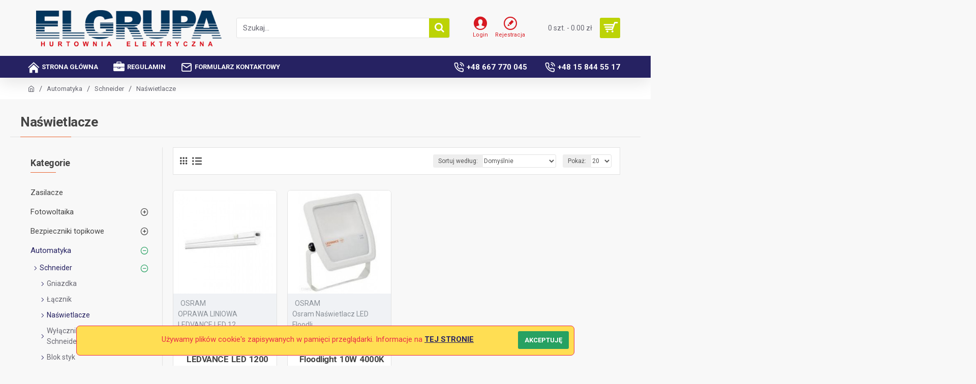

--- FILE ---
content_type: text/html; charset=utf-8
request_url: https://elgrupa.pl/automatyka/schneider-1/naswietlacze.html
body_size: 56739
content:
<!DOCTYPE html>
<html dir="ltr" lang="pl" class="desktop mac chrome chrome131 webkit oc30 is-guest route-product-category category-1306 store-0 skin-1 desktop-header-active mobile-sticky no-language no-currency no-wishlist no-compare layout-3 one-column column-left" data-jb="14218c54" data-jv="3.1.8" data-ov="3.0.3.8">
<head typeof="og:website">
<meta charset="UTF-8" />
<meta name="viewport" content="width=device-width, initial-scale=1.0">
<meta http-equiv="X-UA-Compatible" content="IE=edge">
<title>Naświetlacze</title>
<base href="https://elgrupa.pl/" />
<link rel="preload" href="catalog/view/theme/journal3/icons/fonts/icomoon.woff2?v1" as="font" crossorigin>
<link rel="preconnect" href="https://fonts.googleapis.com/" crossorigin>
<link rel="preconnect" href="https://fonts.gstatic.com/" crossorigin>
<meta name="description" content="Naświetlacze -" />
<meta name="keywords" content="naświetlacze," />
<meta property="fb:app_id" content=""/>
<meta property="og:type" content="website"/>
<meta property="og:title" content="Naświetlacze"/>
<meta property="og:url" content="https://elgrupa.pl/naswietlacze.html"/>
<meta property="og:image" content="https://elgrupa.pl/image/cache/placeholder-600x315w.png"/>
<meta property="og:image:width" content="600"/>
<meta property="og:image:height" content="315"/>
<meta property="og:description" content=""/>
<meta name="twitter:card" content="summary"/>
<meta name="twitter:site" content="@"/>
<meta name="twitter:title" content="Naświetlacze"/>
<meta name="twitter:image" content="https://elgrupa.pl/image/cache/placeholder-200x200.png"/>
<meta name="twitter:image:width" content="200"/>
<meta name="twitter:image:height" content="200"/>
<meta name="twitter:description" content=""/>
<script>window['Journal'] = {"isPopup":false,"isPhone":false,"isTablet":false,"isDesktop":true,"filterScrollTop":false,"filterUrlValuesSeparator":",","countdownDay":"dni","countdownHour":"godz.","countdownMin":"min.","countdownSec":"sek.","globalPageColumnLeftTabletStatus":false,"globalPageColumnRightTabletStatus":false,"scrollTop":true,"scrollToTop":false,"notificationHideAfter":"5000","quickviewPageStyleCloudZoomStatus":true,"quickviewPageStyleAdditionalImagesCarousel":true,"quickviewPageStyleAdditionalImagesCarouselStyleSpeed":"500","quickviewPageStyleAdditionalImagesCarouselStyleAutoPlay":false,"quickviewPageStyleAdditionalImagesCarouselStylePauseOnHover":true,"quickviewPageStyleAdditionalImagesCarouselStyleDelay":"3000","quickviewPageStyleAdditionalImagesCarouselStyleLoop":false,"quickviewPageStyleAdditionalImagesHeightAdjustment":"5","quickviewPageStyleProductStockUpdate":false,"quickviewPageStylePriceUpdate":false,"quickviewPageStyleOptionsSelect":"none","quickviewText":"Szybki podgl\u0105d","mobileHeaderOn":"tablet","subcategoriesCarouselStyleSpeed":"500","subcategoriesCarouselStyleAutoPlay":false,"subcategoriesCarouselStylePauseOnHover":true,"subcategoriesCarouselStyleDelay":"3000","subcategoriesCarouselStyleLoop":false,"productPageStyleImageCarouselStyleSpeed":"500","productPageStyleImageCarouselStyleAutoPlay":false,"productPageStyleImageCarouselStylePauseOnHover":true,"productPageStyleImageCarouselStyleDelay":"3000","productPageStyleImageCarouselStyleLoop":false,"productPageStyleCloudZoomStatus":true,"productPageStyleCloudZoomPosition":"inner","productPageStyleAdditionalImagesCarousel":true,"productPageStyleAdditionalImagesCarouselStyleSpeed":"500","productPageStyleAdditionalImagesCarouselStyleAutoPlay":true,"productPageStyleAdditionalImagesCarouselStylePauseOnHover":true,"productPageStyleAdditionalImagesCarouselStyleDelay":"3000","productPageStyleAdditionalImagesCarouselStyleLoop":false,"productPageStyleAdditionalImagesHeightAdjustment":"","productPageStyleProductStockUpdate":true,"productPageStylePriceUpdate":true,"productPageStyleOptionsSelect":"none","infiniteScrollStatus":false,"infiniteScrollOffset":"4","infiniteScrollLoadPrev":"Load Previous Products","infiniteScrollLoadNext":"Load Next Products","infiniteScrollLoading":"Loading...","infiniteScrollNoneLeft":"You have reached the end of the list.","checkoutUrl":"https:\/\/elgrupa.pl\/index.php?route=checkout\/checkout","headerHeight":"110","headerCompactHeight":"50","mobileMenuOn":"","searchStyleSearchAutoSuggestStatus":true,"searchStyleSearchAutoSuggestDescription":true,"searchStyleSearchAutoSuggestSubCategories":true,"headerMiniSearchDisplay":"default","stickyStatus":true,"stickyFullHomePadding":false,"stickyFullwidth":true,"stickyAt":"","stickyHeight":"","headerTopBarHeight":"35","topBarStatus":false,"headerType":"classic","headerMobileHeight":"60","headerMobileStickyStatus":true,"headerMobileTopBarVisibility":true,"headerMobileTopBarHeight":"40","notification":[{"m":137,"c":"017df752"}],"headerNotice":[{"m":56,"c":"9e4f882c"}],"columnsCount":1};</script>
<script>// forEach polyfill
if (window.NodeList && !NodeList.prototype.forEach) {
	NodeList.prototype.forEach = Array.prototype.forEach;
}

(function () {
	if (Journal['isPhone']) {
		return;
	}

	var wrappers = ['search', 'cart', 'cart-content', 'logo', 'language', 'currency'];
	var documentClassList = document.documentElement.classList;

	function extractClassList() {
		return ['desktop', 'tablet', 'phone', 'desktop-header-active', 'mobile-header-active', 'mobile-menu-active'].filter(function (cls) {
			return documentClassList.contains(cls);
		});
	}

	function mqr(mqls, listener) {
		Object.keys(mqls).forEach(function (k) {
			mqls[k].addListener(listener);
		});

		listener();
	}

	function mobileMenu() {
		console.warn('mobile menu!');

		var element = document.querySelector('#main-menu');
		var wrapper = document.querySelector('.mobile-main-menu-wrapper');

		if (element && wrapper) {
			wrapper.appendChild(element);
		}

		var main_menu = document.querySelector('.main-menu');

		if (main_menu) {
			main_menu.classList.add('accordion-menu');
		}

		document.querySelectorAll('.main-menu .dropdown-toggle').forEach(function (element) {
			element.classList.remove('dropdown-toggle');
			element.classList.add('collapse-toggle');
			element.removeAttribute('data-toggle');
		});

		document.querySelectorAll('.main-menu .dropdown-menu').forEach(function (element) {
			element.classList.remove('dropdown-menu');
			element.classList.remove('j-dropdown');
			element.classList.add('collapse');
		});
	}

	function desktopMenu() {
		console.warn('desktop menu!');

		var element = document.querySelector('#main-menu');
		var wrapper = document.querySelector('.desktop-main-menu-wrapper');

		if (element && wrapper) {
			wrapper.insertBefore(element, document.querySelector('#main-menu-2'));
		}

		var main_menu = document.querySelector('.main-menu');

		if (main_menu) {
			main_menu.classList.remove('accordion-menu');
		}

		document.querySelectorAll('.main-menu .collapse-toggle').forEach(function (element) {
			element.classList.add('dropdown-toggle');
			element.classList.remove('collapse-toggle');
			element.setAttribute('data-toggle', 'dropdown');
		});

		document.querySelectorAll('.main-menu .collapse').forEach(function (element) {
			element.classList.add('dropdown-menu');
			element.classList.add('j-dropdown');
			element.classList.remove('collapse');
		});

		document.body.classList.remove('mobile-wrapper-open');
	}

	function mobileHeader() {
		console.warn('mobile header!');

		Object.keys(wrappers).forEach(function (k) {
			var element = document.querySelector('#' + wrappers[k]);
			var wrapper = document.querySelector('.mobile-' + wrappers[k] + '-wrapper');

			if (element && wrapper) {
				wrapper.appendChild(element);
			}

			if (wrappers[k] === 'cart-content') {
				if (element) {
					element.classList.remove('j-dropdown');
					element.classList.remove('dropdown-menu');
				}
			}
		});

		var search = document.querySelector('#search');
		var cart = document.querySelector('#cart');

		if (search && (Journal['searchStyle'] === 'full')) {
			search.classList.remove('full-search');
			search.classList.add('mini-search');
		}

		if (cart && (Journal['cartStyle'] === 'full')) {
			cart.classList.remove('full-cart');
			cart.classList.add('mini-cart')
		}
	}

	function desktopHeader() {
		console.warn('desktop header!');

		Object.keys(wrappers).forEach(function (k) {
			var element = document.querySelector('#' + wrappers[k]);
			var wrapper = document.querySelector('.desktop-' + wrappers[k] + '-wrapper');

			if (wrappers[k] === 'cart-content') {
				if (element) {
					element.classList.add('j-dropdown');
					element.classList.add('dropdown-menu');
					document.querySelector('#cart').appendChild(element);
				}
			} else {
				if (element && wrapper) {
					wrapper.appendChild(element);
				}
			}
		});

		var search = document.querySelector('#search');
		var cart = document.querySelector('#cart');

		if (search && (Journal['searchStyle'] === 'full')) {
			search.classList.remove('mini-search');
			search.classList.add('full-search');
		}

		if (cart && (Journal['cartStyle'] === 'full')) {
			cart.classList.remove('mini-cart');
			cart.classList.add('full-cart');
		}

		documentClassList.remove('mobile-cart-content-container-open');
		documentClassList.remove('mobile-main-menu-container-open');
		documentClassList.remove('mobile-overlay');
	}

	function moveElements(classList) {
		if (classList.includes('mobile-header-active')) {
			mobileHeader();
			mobileMenu();
		} else if (classList.includes('mobile-menu-active')) {
			desktopHeader();
			mobileMenu();
		} else {
			desktopHeader();
			desktopMenu();
		}
	}

	var mqls = {
		phone: window.matchMedia('(max-width: 768px)'),
		tablet: window.matchMedia('(max-width: 1024px)'),
		menu: window.matchMedia('(max-width: ' + Journal['mobileMenuOn'] + 'px)')
	};

	mqr(mqls, function () {
		var oldClassList = extractClassList();

		if (Journal['isDesktop']) {
			if (mqls.phone.matches) {
				documentClassList.remove('desktop');
				documentClassList.remove('tablet');
				documentClassList.add('mobile');
				documentClassList.add('phone');
			} else if (mqls.tablet.matches) {
				documentClassList.remove('desktop');
				documentClassList.remove('phone');
				documentClassList.add('mobile');
				documentClassList.add('tablet');
			} else {
				documentClassList.remove('mobile');
				documentClassList.remove('phone');
				documentClassList.remove('tablet');
				documentClassList.add('desktop');
			}

			if (documentClassList.contains('phone') || (documentClassList.contains('tablet') && Journal['mobileHeaderOn'] === 'tablet')) {
				documentClassList.remove('desktop-header-active');
				documentClassList.add('mobile-header-active');
			} else {
				documentClassList.remove('mobile-header-active');
				documentClassList.add('desktop-header-active');
			}
		}

		if (documentClassList.contains('desktop-header-active') && mqls.menu.matches) {
			documentClassList.add('mobile-menu-active');
		} else {
			documentClassList.remove('mobile-menu-active');
		}

		var newClassList = extractClassList();

		if (oldClassList.join(' ') !== newClassList.join(' ')) {
			if (documentClassList.contains('safari') && !documentClassList.contains('ipad') && navigator.maxTouchPoints && navigator.maxTouchPoints > 2) {
				window.fetch('index.php?route=journal3/journal3/device_detect', {
					method: 'POST',
					body: 'device=ipad',
					headers: {
						'Content-Type': 'application/x-www-form-urlencoded'
					}
				}).then(function (data) {
					return data.json();
				}).then(function (data) {
					if (data.response.reload) {
						window.location.reload();
					}
				});
			}

			if (document.readyState === 'loading') {
				document.addEventListener('DOMContentLoaded', function () {
					moveElements(newClassList);
				});
			} else {
				moveElements(newClassList);
			}
		}
	});

})();

(function () {
	var cookies = {};
	var style = document.createElement('style');
	var documentClassList = document.documentElement.classList;

	document.head.appendChild(style);

	document.cookie.split('; ').forEach(function (c) {
		var cc = c.split('=');
		cookies[cc[0]] = cc[1];
	});

	if (Journal['popup']) {
		for (var i in Journal['popup']) {
			if (!cookies['p-' + Journal['popup'][i]['c']]) {
				documentClassList.add('popup-open');
				documentClassList.add('popup-center');
				break;
			}
		}
	}

	if (Journal['notification']) {
		for (var i in Journal['notification']) {
			if (cookies['n-' + Journal['notification'][i]['c']]) {
				style.sheet.insertRule('.module-notification-' + Journal['notification'][i]['m'] + '{ display:none }');
			}
		}
	}

	if (Journal['headerNotice']) {
		for (var i in Journal['headerNotice']) {
			if (cookies['hn-' + Journal['headerNotice'][i]['c']]) {
				style.sheet.insertRule('.module-header_notice-' + Journal['headerNotice'][i]['m'] + '{ display:none }');
			}
		}
	}

	if (Journal['layoutNotice']) {
		for (var i in Journal['layoutNotice']) {
			if (cookies['ln-' + Journal['layoutNotice'][i]['c']]) {
				style.sheet.insertRule('.module-layout_notice-' + Journal['layoutNotice'][i]['m'] + '{ display:none }');
			}
		}
	}
})();
</script>
<link href="https://fonts.googleapis.com/css?family=Roboto:700,400&amp;subset=latin-ext" type="text/css" rel="stylesheet"/>
<link href="catalog/view/javascript/bootstrap/css/bootstrap.min.css?v=14218c54" type="text/css" rel="stylesheet" media="all" />
<link href="catalog/view/javascript/font-awesome/css/font-awesome.min.css?v=14218c54" type="text/css" rel="stylesheet" media="all" />
<link href="catalog/view/theme/journal3/icons/style.minimal.css?v=14218c54" type="text/css" rel="stylesheet" media="all" />
<link href="catalog/view/theme/journal3/lib/swiper/swiper.min.css?v=14218c54" type="text/css" rel="stylesheet" media="all" />
<link href="catalog/view/theme/journal3/stylesheet/style.css?v=14218c54" type="text/css" rel="stylesheet" media="all" />

        <link rel="alternate" href="https://elgrupa.pl/automatyka/schneider-1/naswietlacze.html" hreflang="pl"/>

      
<link href="https://elgrupa.pl/naswietlacze.html" rel="canonical" />
<link href="https://elgrupa.pl/image/catalog/cart.png" rel="icon" />
<style>
.blog-post .post-details .post-stats{color:rgba(105, 105, 115, 1);margin-top:15px;margin-bottom:35px}.blog-post .post-details .post-stats .p-posted{display:inline-flex}.blog-post .post-details .post-stats .p-author{display:inline-flex}.blog-post .post-details .post-stats .p-date{display:inline-flex}.p-date-image{color:rgba(255, 255, 255, 1);font-weight:700;background:rgba(15, 58, 141, 1);margin:7px;border-radius:3px}.blog-post .post-details .post-stats .p-comment{display:inline-flex}.blog-post .post-details .post-stats .p-view{display:inline-flex}.blog-post .post-details .post-stats .p-category{display:inline-flex}.post-details{padding-bottom:20px}.post-content>p{margin-bottom:10px}.post-image{display:block;text-align:left;float:none}.post-image
img{border-radius:10px;box-shadow:0 5px 50px -10px rgba(0,0,0,0.05)}.post-content{column-count:initial;column-gap:50px;column-rule-style:none}.blog-post
.tags{margin-top:15px;justify-content:flex-start;font-size:13px;font-weight:700;justify-content:flex-start}.blog-post .tags a, .blog-post .tags-title{margin-right:8px;margin-bottom:8px}.blog-post .tags
b{display:none}.blog-post .tags
a{border-radius:10px;padding-right:8px;padding-left:8px;font-size:13px;color:rgba(230, 230, 230, 1);font-weight:400;text-decoration:none;background:rgba(44, 54, 64, 1)}.blog-post .tags a:hover{color:rgba(255,255,255,1);background:rgba(15,58,141,1)}.post-comments{margin-top:20px}.reply-btn.btn,.reply-btn.btn:visited{font-size:13px;color:rgba(255,255,255,1);font-weight:700;text-transform:uppercase}.reply-btn.btn:hover{color:rgba(255, 255, 255, 1) !important;background:rgba(15, 58, 141, 1) !important}.reply-btn.btn:active,.reply-btn.btn:hover:active,.reply-btn.btn:focus:active{color:rgba(255, 255, 255, 1) !important;background:rgba(15, 58, 141, 1) !important;box-shadow:inset 0 0 5px rgba(0,0,0,0.1)}.reply-btn.btn:focus{color:rgba(255, 255, 255, 1) !important;box-shadow:inset 0 0 5px rgba(0,0,0,0.1)}.reply-btn.btn{background:rgba(38, 34, 98, 1);padding:14px;padding-right:18px;padding-left:18px;border-radius:3px !important}.desktop .reply-btn.btn:hover{box-shadow:0 10px 30px rgba(0,0,0,0.1)}.reply-btn.btn.btn.disabled::after{font-size:20px}.post-comment{margin-bottom:30px;padding-bottom:15px;border-width:0;border-bottom-width:1px;border-style:solid;border-color:rgba(226,226,226,1)}.post-reply{margin-top:15px;margin-left:60px;padding-top:20px;border-width:0;border-top-width:1px;border-style:solid;border-color:rgba(226,226,226,1)}.user-avatar{display:block;margin-right:15px;border-radius:50%}.module-blog_comments .side-image{display:block}.post-comment .user-name{font-size:18px;font-weight:700}.post-comment .user-data
div{font-size:12px}.post-comment .user-site::before{left:-1px}.post-comments form
.buttons{margin-top:20px;font-size:12px}.post-comments form .buttons .pull-left .btn, .post-comments form .buttons .pull-left .btn:visited{color:rgba(255, 255, 255, 1)}.post-comments form .buttons .pull-left
.btn{background:rgba(215, 25, 33, 1);border-width:1px;border-style:solid;border-color:rgba(139, 145, 152, 1);padding:13px;padding-right:16px;padding-left:16px}.post-comments form .buttons .pull-left .btn:hover, .post-comments form .buttons .pull-left .btn:active:hover{border-color:rgba(38, 34, 98, 1)}.post-comments form .buttons .pull-left .btn:active, .post-comments form .buttons .pull-left .btn:hover:active, .post-comments form .buttons .pull-left .btn:focus:active{border-color:rgba(15, 58, 141, 1) !important;box-shadow:inset 0 0 5px rgba(0, 0, 0, 0.1)}.desktop .post-comments form .buttons .pull-left .btn:hover{box-shadow:0 10px 30px rgba(0, 0, 0, 0.1)}.post-comments form .buttons .pull-left .btn:focus{box-shadow:inset 0 0 5px rgba(0, 0, 0, 0.1)}.post-comments form .buttons .pull-left .btn.btn.disabled::after{font-size:20px}.post-comments form .buttons>div{flex:0 0 auto;width:auto;flex-basis:0}.post-comments form .buttons > div
.btn{width:auto}.post-comments form .buttons .pull-left{margin-right:auto}.post-comments form .buttons>div+div{padding-left:20px}.post-comments form .buttons .pull-right:only-child{flex:0 0 auto;width:auto;margin:0
0 0 auto}.post-comments form .buttons .pull-right:only-child
.btn{width:auto}.post-comments form .buttons input+.btn{margin-top:5px}.post-comments form .buttons input[type=checkbox]{margin-right:7px !important;margin-left:3px !important}.post-comment .user-data .user-date{display:inline-flex}.post-comment .user-data .user-time{display:inline-flex}.comment-form .form-group:not(.required){display:flex}.user-data .user-site{display:inline-flex}.main-posts.post-grid .post-layout.swiper-slide{margin-right:20px;width:calc((100% - 3 * 20px) / 4 - 0.01px)}.main-posts.post-grid .post-layout:not(.swiper-slide){padding:10px;width:calc(100% / 4 - 0.01px)}.one-column #content .main-posts.post-grid .post-layout.swiper-slide{margin-right:20px;width:calc((100% - 2 * 20px) / 3 - 0.01px)}.one-column #content .main-posts.post-grid .post-layout:not(.swiper-slide){padding:10px;width:calc(100% / 3 - 0.01px)}.two-column #content .main-posts.post-grid .post-layout.swiper-slide{margin-right:20px;width:calc((100% - 1 * 20px) / 2 - 0.01px)}.two-column #content .main-posts.post-grid .post-layout:not(.swiper-slide){padding:10px;width:calc(100% / 2 - 0.01px)}.side-column .main-posts.post-grid .post-layout.swiper-slide{margin-right:20px;width:calc((100% - 0 * 20px) / 1 - 0.01px)}.side-column .main-posts.post-grid .post-layout:not(.swiper-slide){padding:10px;width:calc(100% / 1 - 0.01px)}.main-posts.post-grid{margin:-10px}.post-grid .post-thumb{background:rgba(255, 255, 255, 1);border-radius:7px}.desktop .post-grid .post-thumb:hover{box-shadow:0 10px 30px rgba(0, 0, 0, 0.1)}.post-grid .post-thumb:hover .image
img{transform:scale(1.15)}.post-grid .post-thumb
.caption{position:relative;bottom:auto;width:auto}.post-grid .post-thumb
.name{display:flex;width:auto;margin-left:auto;margin-right:auto;justify-content:flex-start;margin-left:0;margin-right:auto;padding:20px;padding-bottom:10px}.post-grid .post-thumb .name
a{white-space:nowrap;overflow:hidden;text-overflow:ellipsis;font-family:'Roboto';font-weight:700;font-size:18px;color:rgba(58, 71, 84, 1)}.post-grid .post-thumb
.description{display:block;color:rgba(105, 105, 115, 1);padding:20px;padding-top:0px}.post-grid .post-thumb .button-group{display:flex;justify-content:flex-start;padding:20px;padding-top:0px}.post-grid .post-thumb .btn-read-more::before{display:inline-block}.post-grid .post-thumb .btn-read-more::after{display:inline-block;content:'\e5c8' !important;font-family:icomoon !important}.post-grid .post-thumb .btn-read-more .btn-text{display:inline-block;padding:0
.4em}.post-grid .post-thumb .btn-read-more.btn, .post-grid .post-thumb .btn-read-more.btn:visited{color:rgba(255, 255, 255, 1)}.post-grid .post-thumb .btn-read-more.btn{background:rgba(215, 25, 33, 1);border-width:1px;border-style:solid;border-color:rgba(139, 145, 152, 1);padding:13px;padding-right:16px;padding-left:16px}.post-grid .post-thumb .btn-read-more.btn:hover, .post-grid .post-thumb .btn-read-more.btn:active:hover{border-color:rgba(38, 34, 98, 1)}.post-grid .post-thumb .btn-read-more.btn:active, .post-grid .post-thumb .btn-read-more.btn:hover:active, .post-grid .post-thumb .btn-read-more.btn:focus:active{border-color:rgba(15, 58, 141, 1) !important;box-shadow:inset 0 0 5px rgba(0, 0, 0, 0.1)}.desktop .post-grid .post-thumb .btn-read-more.btn:hover{box-shadow:0 10px 30px rgba(0, 0, 0, 0.1)}.post-grid .post-thumb .btn-read-more.btn:focus{box-shadow:inset 0 0 5px rgba(0, 0, 0, 0.1)}.post-grid .post-thumb .btn-read-more.btn.btn.disabled::after{font-size:20px}.post-grid .post-thumb .post-stats{display:flex;justify-content:center;position:absolute;transform:translateY(-100%);width:100%;background:rgba(240, 242, 245, 0.9);padding:10px}.post-grid .post-thumb .post-stats .p-author{display:flex}.post-grid .post-thumb
.image{display:block}.post-grid .post-thumb .p-date{display:flex}.post-grid .post-thumb .post-stats .p-comment{display:flex}.post-grid .post-thumb .post-stats .p-view{display:flex}.post-list .post-layout:not(.swiper-slide){margin-bottom:40px}.post-list .post-thumb
.caption{flex-basis:300px;background:rgba(248, 248, 248, 1);padding:20px}.post-list .post-thumb
.image{display:block}.desktop .post-list .post-thumb:hover{box-shadow:0 15px 90px -10px rgba(0, 0, 0, 0.2)}.post-list .post-thumb:hover .image
img{transform:scale(1.15)}.post-list .post-thumb
.name{display:flex;width:auto;margin-left:auto;margin-right:auto;justify-content:flex-start;margin-left:0;margin-right:auto}.post-list .post-thumb .name
a{white-space:normal;overflow:visible;text-overflow:initial;font-family:'Roboto';font-weight:700;font-size:20px;color:rgba(68, 68, 68, 1);letter-spacing:-0.5px}.post-list .post-thumb
.description{display:block;color:rgba(105, 105, 115, 1);line-height:1.5;padding-top:5px;padding-bottom:5px;margin-top:10px;margin-bottom:10px}.post-list .post-thumb .button-group{display:flex;justify-content:flex-start}.post-list .post-thumb .btn-read-more::before{display:inline-block}.post-list .post-thumb .btn-read-more .btn-text{display:inline-block;padding:0
.4em}.post-list .post-thumb .btn-read-more::after{content:'\e5c8' !important;font-family:icomoon !important}.post-list .post-thumb .btn-read-more.btn, .post-list .post-thumb .btn-read-more.btn:visited{color:rgba(255, 255, 255, 1)}.post-list .post-thumb .btn-read-more.btn{background:rgba(215, 25, 33, 1);border-width:1px;border-style:solid;border-color:rgba(139, 145, 152, 1);padding:13px;padding-right:16px;padding-left:16px}.post-list .post-thumb .btn-read-more.btn:hover, .post-list .post-thumb .btn-read-more.btn:active:hover{border-color:rgba(38, 34, 98, 1)}.post-list .post-thumb .btn-read-more.btn:active, .post-list .post-thumb .btn-read-more.btn:hover:active, .post-list .post-thumb .btn-read-more.btn:focus:active{border-color:rgba(15, 58, 141, 1) !important;box-shadow:inset 0 0 5px rgba(0, 0, 0, 0.1)}.desktop .post-list .post-thumb .btn-read-more.btn:hover{box-shadow:0 10px 30px rgba(0, 0, 0, 0.1)}.post-list .post-thumb .btn-read-more.btn:focus{box-shadow:inset 0 0 5px rgba(0, 0, 0, 0.1)}.post-list .post-thumb .btn-read-more.btn.btn.disabled::after{font-size:20px}.post-list .post-thumb .post-stats{display:flex;font-size:14px;color:rgba(139, 145, 152, 1);justify-content:flex-start;margin-bottom:5px}.post-list .post-thumb .post-stats .p-author::before{font-size:13px}.post-list .post-thumb .post-stats .p-author{display:block}.post-list .post-thumb .p-date{display:flex}.post-list .post-thumb .post-stats .p-comment{display:block}.post-list .post-thumb .post-stats .p-view{display:flex}.blog-feed
span{display:block;color:rgba(105, 105, 115, 1) !important}.blog-feed{display:inline-flex;margin-right:30px;margin-top:-5px}.blog-feed::before{content:'\f143' !important;font-family:icomoon !important;font-size:14px;color:rgba(233,102,49,1)}.countdown{font-family:'Roboto';font-weight:400;font-size:15px;color:rgba(68, 68, 68, 1);background:rgba(240, 242, 245, 1);border-radius:3px;width:90%}.countdown div
span{color:rgba(105,105,115,1)}.countdown>div{border-style:solid;border-color:rgba(226, 226, 226, 1)}.boxed-layout .site-wrapper{overflow:hidden}.boxed-layout
.header{padding:0
20px}.boxed-layout
.breadcrumb{padding-left:20px;padding-right:20px}.wrapper, .mega-menu-content, .site-wrapper > .container, .grid-cols,.desktop-header-active .is-sticky .header .desktop-main-menu-wrapper,.desktop-header-active .is-sticky .sticky-fullwidth-bg,.boxed-layout .site-wrapper, .breadcrumb, .title-wrapper, .page-title > span,.desktop-header-active .header .top-bar,.desktop-header-active .header .mid-bar,.desktop-main-menu-wrapper{max-width:1200px}.desktop-main-menu-wrapper .main-menu>.j-menu>.first-dropdown::before{transform:translateX(calc(0px - (100vw - 1200px) / 2))}html[dir='rtl'] .desktop-main-menu-wrapper .main-menu>.j-menu>.first-dropdown::before{transform:none;right:calc(0px - (100vw - 1200px) / 2)}.desktop-main-menu-wrapper .main-menu>.j-menu>.first-dropdown.mega-custom::before{transform:translateX(calc(0px - (200vw - 1200px) / 2))}html[dir='rtl'] .desktop-main-menu-wrapper .main-menu>.j-menu>.first-dropdown.mega-custom::before{transform:none;right:calc(0px - (200vw - 1200px) / 2)}body{background:rgba(248,248,248,1);font-family:'Roboto';font-weight:400;font-size:15px;color:rgba(68,68,68,1);line-height:1.5;-webkit-font-smoothing:antialiased}#content{padding-top:5px;padding-bottom:20px}.column-left
#content{padding-left:30px}.column-right
#content{padding-right:30px}.side-column{max-width:280px;padding:30px;padding-top:0px;padding-left:0px}.one-column
#content{max-width:calc(100% - 280px)}.two-column
#content{max-width:calc(100% - 280px * 2)}#column-left{border-width:0;border-right-width:1px;border-style:solid;border-color:rgba(226,226,226,1)}#column-right{border-width:0;border-left-width:1px;border-style:solid;border-color:rgba(226,226,226,1);padding:30px;padding-top:0px;padding-right:0px}.page-title{display:block}.dropdown.drop-menu>.j-dropdown{left:0;right:auto;transform:translate3d(0,-10px,0)}.dropdown.drop-menu.animating>.j-dropdown{left:0;right:auto;transform:none}.dropdown.drop-menu>.j-dropdown::before{left:10px;right:auto;transform:translateX(0)}.dropdown.dropdown .j-menu .dropdown>a>.count-badge{margin-right:0}.dropdown.dropdown .j-menu .dropdown>a>.count-badge+.open-menu+.menu-label{margin-left:7px}.dropdown.dropdown .j-menu .dropdown>a::after{display:block}.dropdown.dropdown .j-menu>li>a{font-size:14px;color:rgba(58, 71, 84, 1);font-weight:400;background:rgba(255, 255, 255, 1);padding:10px;padding-left:15px}.dropdown.dropdown .j-menu .links-text{white-space:normal;overflow:visible;text-overflow:initial}.dropdown.dropdown .j-menu>li>a::before{margin-right:7px;min-width:20px;font-size:18px}.desktop .dropdown.dropdown .j-menu > li:hover > a, .dropdown.dropdown .j-menu>li.active>a{background:rgba(240, 242, 245, 1)}.dropdown.dropdown .j-menu > li > a, .dropdown.dropdown.accordion-menu .menu-item > a + div, .dropdown.dropdown .accordion-menu .menu-item>a+div{border-style:none}.dropdown.dropdown .j-menu a .count-badge{display:none;position:relative}.dropdown.dropdown:not(.mega-menu) .j-dropdown{min-width:200px}.dropdown.dropdown:not(.mega-menu) .j-menu{box-shadow:30px 40px 90px -10px rgba(0, 0, 0, 0.2)}.dropdown.dropdown .j-dropdown::before{display:block;border-bottom-color:rgba(255,255,255,1);margin-left:7px;margin-top:-10px}legend{font-family:'Roboto';font-weight:700;font-size:18px;margin-bottom:20px;white-space:normal;overflow:visible;text-overflow:initial;font-family:'Roboto';font-weight:700;font-size:18px;margin-bottom:20px;white-space:normal;overflow:visible;text-overflow:initial}legend::after{content:'';display:block;position:relative;margin-top:8px;content:'';display:block;position:relative;margin-top:8px}legend.page-title>span::after{content:'';display:block;position:relative;margin-top:8px;content:'';display:block;position:relative;margin-top:8px}legend::after,legend.page-title>span::after{width:50px;height:1px;background:rgba(233,102,49,1);width:50px;height:1px;background:rgba(233,102,49,1)}.title{font-family:'Roboto';font-weight:700;font-size:18px;margin-bottom:20px;white-space:normal;overflow:visible;text-overflow:initial}.title::after{content:'';display:block;position:relative;margin-top:8px}.title.page-title>span::after{content:'';display:block;position:relative;margin-top:8px}.title::after,.title.page-title>span::after{width:50px;height:1px;background:rgba(233, 102, 49, 1)}html:not(.popup) .page-title{font-size:26px;font-weight:700;border-width:0;border-bottom-width:1px;border-style:solid;border-color:rgba(226, 226, 226, 1);margin-top:30px;margin-bottom:30px;white-space:normal;overflow:visible;text-overflow:initial}html:not(.popup) .page-title::after, html:not(.popup) .page-title.page-title>span::after{width:100px;height:1px}html:not(.popup) .page-title::after{margin-top:12px}html:not(.popup) .page-title.page-title>span::after{margin-top:12px}.grid-col::before{display:none !important}.menu-label{color:rgba(255,255,255,1);font-weight:400;text-transform:none;background:rgba(233,102,49,1);padding:1px;padding-right:5px;padding-left:5px}.btn,.btn:visited{font-size:13px;color:rgba(255,255,255,1);font-weight:700;text-transform:uppercase}.btn:hover{color:rgba(255, 255, 255, 1) !important;background:rgba(15, 58, 141, 1) !important}.btn:active,.btn:hover:active,.btn:focus:active{color:rgba(255, 255, 255, 1) !important;background:rgba(15, 58, 141, 1) !important;box-shadow:inset 0 0 5px rgba(0,0,0,0.1)}.btn:focus{color:rgba(255, 255, 255, 1) !important;box-shadow:inset 0 0 5px rgba(0,0,0,0.1)}.btn{background:rgba(38, 34, 98, 1);padding:14px;padding-right:18px;padding-left:18px;border-radius:3px !important}.desktop .btn:hover{box-shadow:0 10px 30px rgba(0,0,0,0.1)}.btn.btn.disabled::after{font-size:20px}.btn-secondary.btn{background:rgba(233,102,49,1)}.btn-secondary.btn:hover{background:rgba(38, 34, 98, 1) !important}.btn-secondary.btn.btn.disabled::after{font-size:20px}.btn-success.btn{background:rgba(39,161,98,1)}.btn-success.btn:hover{background:rgba(38, 34, 98, 1) !important}.btn-success.btn.btn.disabled::after{font-size:20px}.btn-danger.btn{background:rgba(234,46,73,1)}.btn-danger.btn:hover{background:rgba(38, 34, 98, 1) !important}.btn-danger.btn.btn.disabled::after{font-size:20px}.btn-warning.btn{background:rgba(233,102,49,1)}.btn-warning.btn:hover{background:rgba(38, 34, 98, 1) !important}.btn-warning.btn.btn.disabled::after{font-size:20px}.btn-info.btn{background:rgba(105,105,115,1)}.btn-info.btn:hover{background:rgba(38, 34, 98, 1) !important}.btn-info.btn.btn.disabled::after{font-size:20px}.btn-light.btn,.btn-light.btn:visited{color:rgba(68,68,68,1)}.btn-light.btn{background:rgba(238,238,238,1)}.btn-light.btn:hover{background:rgba(226, 226, 226, 1) !important}.btn-light.btn.btn.disabled::after{font-size:20px}.btn-dark.btn{background:rgba(44,54,64,1)}.btn-dark.btn:hover{background:rgba(58, 71, 84, 1) !important}.btn-dark.btn.btn.disabled::after{font-size:20px}.buttons{margin-top:20px;font-size:12px}.buttons .pull-left .btn, .buttons .pull-left .btn:visited{color:rgba(255, 255, 255, 1)}.buttons .pull-left
.btn{background:rgba(215, 25, 33, 1);border-width:1px;border-style:solid;border-color:rgba(139, 145, 152, 1);padding:13px;padding-right:16px;padding-left:16px}.buttons .pull-left .btn:hover, .buttons .pull-left .btn:active:hover{border-color:rgba(38, 34, 98, 1)}.buttons .pull-left .btn:active, .buttons .pull-left .btn:hover:active, .buttons .pull-left .btn:focus:active{border-color:rgba(15, 58, 141, 1) !important;box-shadow:inset 0 0 5px rgba(0, 0, 0, 0.1)}.desktop .buttons .pull-left .btn:hover{box-shadow:0 10px 30px rgba(0, 0, 0, 0.1)}.buttons .pull-left .btn:focus{box-shadow:inset 0 0 5px rgba(0, 0, 0, 0.1)}.buttons .pull-left .btn.btn.disabled::after{font-size:20px}.buttons>div{flex:0 0 auto;width:auto;flex-basis:0}.buttons > div
.btn{width:auto}.buttons .pull-left{margin-right:auto}.buttons>div+div{padding-left:20px}.buttons .pull-right:only-child{flex:0 0 auto;width:auto;margin:0
0 0 auto}.buttons .pull-right:only-child
.btn{width:auto}.buttons input+.btn{margin-top:5px}.buttons input[type=checkbox]{margin-right:7px !important;margin-left:3px !important}.tags{margin-top:15px;justify-content:flex-start;font-size:13px;font-weight:700}.tags a,.tags-title{margin-right:8px;margin-bottom:8px}.tags
b{display:none}.tags
a{border-radius:10px;padding-right:8px;padding-left:8px;font-size:13px;color:rgba(230, 230, 230, 1);font-weight:400;text-decoration:none;background:rgba(44, 54, 64, 1)}.tags a:hover{color:rgba(255,255,255,1);background:rgba(15,58,141,1)}.nav-tabs>li>a,.nav-tabs>li.active>a,.nav-tabs>li.active>a:hover,.nav-tabs>li.active>a:focus{font-family:'Roboto';font-weight:700;font-size:17px;color:rgba(139,145,152,1);letter-spacing:-0.5px}.nav-tabs>li.active>a,.nav-tabs>li.active>a:hover,.nav-tabs>li.active>a:focus{color:rgba(68,68,68,1)}.nav-tabs>li{border-width:0;border-bottom-width:1px;border-style:solid;border-color:rgba(0,0,0,0);flex-grow:0}.nav-tabs>li.active{border-color:rgba(233,102,49,1)}.nav-tabs>li.active::after{display:none;border-top-width:10px}.nav-tabs>li>a{justify-content:center;white-space:nowrap;padding:0px;padding-bottom:8px}.nav-tabs>li>a::before{font-size:18px}.nav-tabs{display:flex;justify-content:flex-start;flex-wrap:nowrap;overflow-x:auto;overflow-y:hidden;-webkit-overflow-scrolling:touch;;min-width:50px}.nav-tabs>li:not(:last-child){margin-right:20px}.mobile .nav-tabs{overflow-x:scroll}.nav-tabs::-webkit-scrollbar{-webkit-appearance:none;height:1px;height:1px;width:1px}.nav-tabs::-webkit-scrollbar-track{background-color:white;background-color:rgba(238,238,238,1)}.nav-tabs::-webkit-scrollbar-thumb{background-color:#999;background-color:rgba(139,145,152,1)}.tab-container::before{display:none}.tab-content{padding-top:20px}.tab-container{display:block}.tab-container .nav-tabs{flex-direction:row}.alert{margin-bottom:20px}.breadcrumb{display:block !important;text-align:left;padding:10px;padding-left:0px;white-space:normal}.breadcrumb::before{background:rgba(255, 255, 255, 1)}.breadcrumb li:first-of-type a i::before{content:'\eb69' !important;font-family:icomoon !important;top:1px}.breadcrumb
a{font-size:13px;color:rgba(105, 105, 115, 1)}.breadcrumb li:last-of-type
a{color:rgba(105,105,115,1)}.breadcrumb>li+li:before{color:rgba(105, 105, 115, 1);top:1px}.mobile
.breadcrumb{overflow-x:visible}.breadcrumb::-webkit-scrollbar{-webkit-appearance:initial;height:1px;height:1px;width:1px}.breadcrumb::-webkit-scrollbar-track{background-color:white}.breadcrumb::-webkit-scrollbar-thumb{background-color:#999;background-color:rgba(233, 102, 49, 1)}.panel-group .panel-heading a::before{content:'\f067' !important;font-family:icomoon !important;margin-right:3px;order:10}.desktop .panel-group .panel-heading:hover a::before{color:rgba(38, 34, 98, 1)}.panel-group .panel-active .panel-heading a::before{content:'\f068' !important;font-family:icomoon !important;color:rgba(15, 58, 141, 1)}.panel-group .panel-heading
a{justify-content:space-between;font-family:'Roboto';font-weight:700;font-size:17px;padding:20px;padding-right:5px;padding-left:0px}.panel-group .panel-heading{border-width:0;border-top-width:1px;border-style:solid;border-color:rgba(226, 226, 226, 1)}.panel-group .panel:first-child .panel-heading{border-width:0px}.panel-group .panel-body{padding-bottom:20px}body h1, body h2, body h3, body h4, body h5, body
h6{font-family:'Roboto';font-weight:700;letter-spacing:-0.5px}body
a{color:rgba(38, 34, 98, 1);display:inline-block}body a:hover{color:rgba(15, 58, 141, 1);text-decoration:underline}body a:active{color:rgba(10, 39, 95, 1)}body a:visited{color:rgba(85, 26, 139, 1)}body
p{margin-bottom:15px}body
h1{margin-bottom:20px}body
h2{font-size:30px;margin-bottom:15px}body
h3{margin-bottom:15px}body
h4{font-size:17px;font-weight:700;margin-bottom:15px}body
h5{font-size:22px;color:rgba(139, 145, 152, 1);font-weight:400;margin-bottom:20px}body
h6{font-size:14px;color:rgba(255, 255, 255, 1);text-transform:uppercase;background:rgba(233, 102, 49, 1);padding:15px;padding-top:10px;padding-bottom:10px;margin-top:10px;margin-bottom:20px;border-radius:3px;display:inline-block}body
blockquote{font-family:Georgia,serif;font-weight:400;font-size:17px;color:rgba(105, 105, 115, 1);font-style:italic;line-height:1.4;margin-top:30px;margin-bottom:30px;float:none;display:flex;flex-direction:column;max-width:600px}body blockquote::before{margin-left:initial;margin-right:auto;float:none;content:'\e9af' !important;font-family:icomoon !important;font-size:45px;color:rgba(233, 102, 49, 1);margin-right:10px;margin-bottom:10px}body
hr{margin-top:20px;margin-bottom:20px;border-width:0;border-top-width:1px;border-style:solid;border-color:rgba(226, 226, 226, 1);overflow:hidden}body .drop-cap{font-family:'Roboto' !important;font-weight:700 !important;font-size:60px !important;font-family:Georgia,serif;font-weight:700;margin-right:8px}body .amp::before{content:'\e901' !important;font-family:icomoon !important;font-size:25px;top:5px}body .video-responsive{margin:0px;margin-bottom:20px}.count-badge{font-family:'Roboto';font-weight:400;font-size:11px;color:rgba(255,255,255,1);background:rgba(234,46,73,1);border-width:2px;border-style:solid;border-color:rgba(248,248,248,1);border-radius:5px}.count-zero{display:none !important}.product-label
b{font-size:11px;color:rgba(255, 255, 255, 1);font-weight:700;text-transform:uppercase;background:rgba(38, 34, 98, 1);border-radius:3px;padding:5px;padding-bottom:6px}.product-label.product-label-default
b{min-width:45px}.tooltip-inner{font-size:12px;color:rgba(255, 255, 255, 1);background:rgba(38, 34, 98, 1);border-radius:3px;box-shadow:0 -10px 30px -5px rgba(0, 0, 0, 0.15)}.tooltip.top .tooltip-arrow{border-top-color:rgba(38, 34, 98, 1)}.tooltip.right .tooltip-arrow{border-right-color:rgba(38, 34, 98, 1)}.tooltip.bottom .tooltip-arrow{border-bottom-color:rgba(38, 34, 98, 1)}.tooltip.left .tooltip-arrow{border-left-color:rgba(38, 34, 98, 1)}table
td{color:rgba(105, 105, 115, 1);background:rgba(255, 255, 255, 1);padding:12px
!important}table tbody tr:nth-child(even) td{background:rgba(250,250,250,1)}table{border-width:1px !important;border-style:solid !important;border-color:rgba(226, 226, 226, 1) !important}table thead
td{font-size:12px;font-weight:700;text-transform:uppercase;background:rgba(238, 238, 238, 1)}table thead td, table thead
th{border-width:0 !important;border-top-width:1px !important;border-bottom-width:1px !important;border-style:solid !important;border-color:rgba(226, 226, 226, 1) !important}table tfoot
td{background:rgba(238, 238, 238, 1)}table tfoot td, table tfoot
th{border-width:0 !important;border-top-width:1px !important;border-style:solid !important;border-color:rgba(226, 226, 226, 1) !important}.table-responsive{border-width:1px;border-style:solid;border-color:rgba(226,226,226,1)}.table-responsive>table{border-width:0px !important}.table-responsive::-webkit-scrollbar-thumb{background-color:rgba(233,102,49,1);border-radius:5px}.table-responsive::-webkit-scrollbar{height:1px;width:1px}.has-error{color:rgba(234, 46, 73, 1) !important}.form-group .control-label{max-width:150px;padding-top:7px;padding-bottom:5px;justify-content:flex-start}.has-error .form-control{border-style:solid !important;border-color:rgba(234, 46, 73, 1) !important}.required .control-label::after, .required .control-label+div::before,.text-danger{font-size:17px;color:rgba(234,46,73,1)}.form-group{margin-bottom:8px}.required.has-error .control-label::after, .required.has-error .control-label+div::before{color:rgba(234, 46, 73, 1) !important}.required .control-label::after, .required .control-label+div::before{margin-top:3px}input.form-control{background:rgba(255, 255, 255, 1) !important;border-width:1px !important;border-style:solid !important;border-color:rgba(226, 226, 226, 1) !important;border-radius:3px !important;max-width:500px;height:38px}input.form-control:hover{box-shadow:0 5px 50px -10px rgba(0,0,0,0.05)}input.form-control:focus{box-shadow:inset 0 0 5px rgba(0,0,0,0.1)}textarea.form-control{background:rgba(255, 255, 255, 1) !important;border-width:1px !important;border-style:solid !important;border-color:rgba(226, 226, 226, 1) !important;border-radius:3px !important;height:100px}textarea.form-control:hover{box-shadow:0 5px 50px -10px rgba(0,0,0,0.05)}textarea.form-control:focus{box-shadow:inset 0 0 5px rgba(0,0,0,0.1)}select.form-control{background:rgba(255, 255, 255, 1) !important;border-width:1px !important;border-style:solid !important;border-color:rgba(226, 226, 226, 1) !important;border-radius:3px !important;max-width:500px}select.form-control:hover{box-shadow:0 5px 50px -10px rgba(0,0,0,0.05)}select.form-control:focus{box-shadow:inset 0 0 5px rgba(0,0,0,0.1)}.radio{width:100%}.checkbox{width:100%}.input-group .input-group-btn
.btn{min-width:36px;padding:12px;min-height:36px;margin-left:5px}.product-option-file .btn i::before{content:'\ebd8' !important;font-family:icomoon !important}.stepper input.form-control{background:rgba(255, 255, 255, 1) !important;border-width:0px !important}.stepper{width:50px;height:36px;border-style:solid;border-color:rgba(105, 105, 115, 1);border-radius:3px}.stepper span
i{color:rgba(105,105,115,1);background-color:rgba(238,238,238,1)}.pagination-results{font-size:13px;letter-spacing:1px;margin-top:20px;justify-content:flex-start}.pagination-results .text-right{display:block}.pagination>li>a:hover{color:rgba(255,255,255,1)}.pagination>li.active>span,.pagination>li.active>span:hover,.pagination>li>a:focus{color:rgba(255,255,255,1)}.pagination>li{background:rgba(248,248,248,1);border-radius:3px}.pagination>li>a,.pagination>li>span{padding:5px;padding-right:6px;padding-left:6px}.pagination>li:hover{background:rgba(15,58,141,1)}.pagination>li.active{background:rgba(15, 58, 141, 1)}.pagination > li:first-child a::before, .pagination > li:last-child a::before{content:'\e940' !important;font-family:icomoon !important}.pagination > li .prev::before, .pagination > li .next::before{content:'\e93e' !important;font-family:icomoon !important}.pagination>li:not(:first-of-type){margin-left:5px}.rating .fa-stack{font-size:13px;width:1.2em}.rating .fa-star, .rating .fa-star+.fa-star-o{color:rgba(255,222,83,1)}.popup-inner-body{max-height:calc(100vh - 50px * 2)}.popup-container{max-width:calc(100% - 20px * 2)}.popup-bg{background:rgba(0,0,0,0.75)}.popup-body,.popup{background:rgba(255, 255, 255, 1)}.popup-content, .popup .site-wrapper{padding:20px}.popup-body{border-radius:3px;box-shadow:0 15px 90px -10px rgba(0, 0, 0, 0.2)}.popup-container .popup-close::before{content:'\e981' !important;font-family:icomoon !important;font-size:18px}.popup-close{width:30px;height:30px;margin-right:10px;margin-top:35px}.popup-container>.btn,.popup-container>.btn:visited{font-size:12px;color:rgba(105,105,115,1);font-weight:400;text-transform:none}.popup-container>.btn:hover{color:rgba(233, 102, 49, 1) !important;background:none !important}.popup-container>.btn:active,.popup-container>.btn:hover:active,.popup-container>.btn:focus:active{color:rgba(233, 102, 49, 1) !important;background:none !important;box-shadow:none}.popup-container>.btn:focus{color:rgba(233, 102, 49, 1) !important;background:none;box-shadow:none}.popup-container>.btn{background:none;border-style:none;padding:3px;box-shadow:none}.desktop .popup-container>.btn:hover{box-shadow:none}.popup-container>.btn.btn.disabled::after{font-size:20px}.scroll-top i::before{border-radius:3px;content:'\e5d8' !important;font-family:icomoon !important;font-size:25px;color:rgba(255, 255, 255, 1);background:rgba(15, 58, 141, 1);padding:7px}.scroll-top:hover i::before{background:rgba(233,102,49,1)}.scroll-top{left:auto;right:10px;transform:translateX(0);;margin-left:10px;margin-right:10px;margin-bottom:10px}.journal-loading > i::before, .ias-spinner > i::before, .lg-outer .lg-item::after,.btn.disabled::after{content:'\eb75' !important;font-family:icomoon !important;font-size:25px}.journal-loading > .fa-spin, .lg-outer .lg-item::after,.btn.disabled::after{animation:fa-spin infinite linear;;animation-duration:1200ms}.btn-cart::before,.fa-shopping-cart::before{content:'\e99b' !important;font-family:icomoon !important}.btn-wishlist::before{content:'\eb67' !important;font-family:icomoon !important}.btn-compare::before,.compare-btn::before{content:'\eab6' !important;font-family:icomoon !important}.fa-refresh::before{content:'\f021' !important;font-family:icomoon !important}.fa-times-circle::before,.fa-times::before,.reset-filter::before,.notification-close::before,.popup-close::before,.hn-close::before{content:'\e5cd' !important;font-family:icomoon !important}.p-author::before{content:'\eadc' !important;font-family:icomoon !important;font-size:11px;margin-right:5px}.p-date::before{content:'\f133' !important;font-family:icomoon !important;margin-right:5px}.p-time::before{content:'\eb29' !important;font-family:icomoon !important;margin-right:5px}.p-comment::before{content:'\f27a' !important;font-family:icomoon !important;margin-right:5px}.p-view::before{content:'\f06e' !important;font-family:icomoon !important;margin-right:5px}.p-category::before{content:'\f022' !important;font-family:icomoon !important;margin-right:5px}.user-site::before{content:'\e321' !important;font-family:icomoon !important;left:-1px;margin-right:5px}.desktop ::-webkit-scrollbar{width:10px}.desktop ::-webkit-scrollbar-track{background:rgba(238, 238, 238, 1)}.desktop ::-webkit-scrollbar-thumb{background:rgba(139,145,152,1);border-width:3px;border-style:solid;border-color:rgba(238,238,238,1);border-radius:10px}.expand-content{max-height:70px}.block-expand.btn,.block-expand.btn:visited{font-size:12px;font-weight:400;text-transform:none}.block-expand.btn{padding:2px;padding-right:6px;padding-left:6px;min-width:20px;min-height:20px}.desktop .block-expand.btn:hover{box-shadow:0 5px 30px -5px rgba(0,0,0,0.25)}.block-expand.btn:active,.block-expand.btn:hover:active,.block-expand.btn:focus:active{box-shadow:inset 0 0 20px rgba(0,0,0,0.25)}.block-expand.btn:focus{box-shadow:inset 0 0 20px rgba(0,0,0,0.25)}.block-expand.btn.btn.disabled::after{font-size:20px}.block-expand::after{content:'Show More'}.block-expanded .block-expand::after{content:'Show Less'}.block-expand::before{content:'\f078' !important;font-family:icomoon !important;margin-right:5px}.block-expanded .block-expand::before{content:'\f077' !important;font-family:icomoon !important}.block-expand-overlay{background:linear-gradient(to bottom, transparent, rgba(248, 248, 248, 1))}.safari .block-expand-overlay{background:linear-gradient(to bottom, rgba(255,255,255,0), rgba(248, 248, 248, 1))}.iphone .block-expand-overlay{background:linear-gradient(to bottom, rgba(255,255,255,0), rgba(248, 248, 248, 1))}.ipad .block-expand-overlay{background:linear-gradient(to bottom,rgba(255,255,255,0),rgba(248,248,248,1))}.old-browser{color:rgba(68, 68, 68, 1);background:rgba(255, 255, 255, 1)}.j-loader .journal-loading>i::before{margin-top:-2px}.notification-cart.notification{max-width:400px;margin:20px;margin-bottom:0px;padding:10px;background:rgba(255, 255, 255, 1);border-radius:7px;box-shadow:0 15px 90px -10px rgba(0, 0, 0, 0.2);color:rgba(105, 105, 115, 1)}.notification-cart .notification-close{display:block;width:25px;height:25px;margin-right:5px;margin-top:5px}.notification-cart .notification-close::before{content:'\e5cd' !important;font-family:icomoon !important;font-size:20px}.notification-cart .notification-close.btn, .notification-cart .notification-close.btn:visited{font-size:12px;color:rgba(105, 105, 115, 1);font-weight:400;text-transform:none}.notification-cart .notification-close.btn:hover{color:rgba(233, 102, 49, 1) !important;background:none !important}.notification-cart .notification-close.btn:active, .notification-cart .notification-close.btn:hover:active, .notification-cart .notification-close.btn:focus:active{color:rgba(233, 102, 49, 1) !important;background:none !important;box-shadow:none}.notification-cart .notification-close.btn:focus{color:rgba(233, 102, 49, 1) !important;background:none;box-shadow:none}.notification-cart .notification-close.btn{background:none;border-style:none;padding:3px;box-shadow:none}.desktop .notification-cart .notification-close.btn:hover{box-shadow:none}.notification-cart .notification-close.btn.btn.disabled::after{font-size:20px}.notification-cart
img{display:block;margin-right:10px;margin-bottom:10px}.notification-cart .notification-buttons{display:flex;padding:10px;margin:-10px;margin-top:5px}.notification-cart .notification-view-cart{display:inline-flex;flex-grow:1}.notification-cart .notification-checkout{display:inline-flex;flex-grow:1;margin-left:10px}.notification-cart .notification-checkout::after{content:'\e5c8' !important;font-family:icomoon !important;margin-left:5px}.notification-wishlist.notification{max-width:400px;margin:20px;margin-bottom:0px;padding:10px;background:rgba(255, 255, 255, 1);border-radius:7px;box-shadow:0 15px 90px -10px rgba(0, 0, 0, 0.2);color:rgba(105, 105, 115, 1)}.notification-wishlist .notification-close{display:block;width:25px;height:25px;margin-right:5px;margin-top:5px}.notification-wishlist .notification-close::before{content:'\e5cd' !important;font-family:icomoon !important;font-size:20px}.notification-wishlist .notification-close.btn, .notification-wishlist .notification-close.btn:visited{font-size:12px;color:rgba(105, 105, 115, 1);font-weight:400;text-transform:none}.notification-wishlist .notification-close.btn:hover{color:rgba(233, 102, 49, 1) !important;background:none !important}.notification-wishlist .notification-close.btn:active, .notification-wishlist .notification-close.btn:hover:active, .notification-wishlist .notification-close.btn:focus:active{color:rgba(233, 102, 49, 1) !important;background:none !important;box-shadow:none}.notification-wishlist .notification-close.btn:focus{color:rgba(233, 102, 49, 1) !important;background:none;box-shadow:none}.notification-wishlist .notification-close.btn{background:none;border-style:none;padding:3px;box-shadow:none}.desktop .notification-wishlist .notification-close.btn:hover{box-shadow:none}.notification-wishlist .notification-close.btn.btn.disabled::after{font-size:20px}.notification-wishlist
img{display:block;margin-right:10px;margin-bottom:10px}.notification-wishlist .notification-buttons{display:flex;padding:10px;margin:-10px;margin-top:5px}.notification-wishlist .notification-view-cart{display:inline-flex;flex-grow:1}.notification-wishlist .notification-checkout{display:inline-flex;flex-grow:1;margin-left:10px}.notification-wishlist .notification-checkout::after{content:'\e5c8' !important;font-family:icomoon !important;margin-left:5px}.notification-compare.notification{max-width:400px;margin:20px;margin-bottom:0px;padding:10px;background:rgba(255, 255, 255, 1);border-radius:7px;box-shadow:0 15px 90px -10px rgba(0, 0, 0, 0.2);color:rgba(105, 105, 115, 1)}.notification-compare .notification-close{display:block;width:25px;height:25px;margin-right:5px;margin-top:5px}.notification-compare .notification-close::before{content:'\e5cd' !important;font-family:icomoon !important;font-size:20px}.notification-compare .notification-close.btn, .notification-compare .notification-close.btn:visited{font-size:12px;color:rgba(105, 105, 115, 1);font-weight:400;text-transform:none}.notification-compare .notification-close.btn:hover{color:rgba(233, 102, 49, 1) !important;background:none !important}.notification-compare .notification-close.btn:active, .notification-compare .notification-close.btn:hover:active, .notification-compare .notification-close.btn:focus:active{color:rgba(233, 102, 49, 1) !important;background:none !important;box-shadow:none}.notification-compare .notification-close.btn:focus{color:rgba(233, 102, 49, 1) !important;background:none;box-shadow:none}.notification-compare .notification-close.btn{background:none;border-style:none;padding:3px;box-shadow:none}.desktop .notification-compare .notification-close.btn:hover{box-shadow:none}.notification-compare .notification-close.btn.btn.disabled::after{font-size:20px}.notification-compare
img{display:block;margin-right:10px;margin-bottom:10px}.notification-compare .notification-buttons{display:flex;padding:10px;margin:-10px;margin-top:5px}.notification-compare .notification-view-cart{display:inline-flex;flex-grow:1}.notification-compare .notification-checkout{display:inline-flex;flex-grow:1;margin-left:10px}.notification-compare .notification-checkout::after{content:'\e5c8' !important;font-family:icomoon !important;margin-left:5px}.popup-quickview .popup-inner-body{max-height:calc(100vh - 50px * 2);height:525px}.popup-quickview .popup-container{max-width:calc(100% - 20px * 2);width:700px}.popup-quickview.popup-bg{background:rgba(0,0,0,0.75)}.popup-quickview.popup-body,.popup-quickview.popup{background:rgba(255, 255, 255, 1)}.popup-quickview.popup-content, .popup-quickview.popup .site-wrapper{padding:20px}.popup-quickview.popup-body{border-radius:3px;box-shadow:0 15px 90px -10px rgba(0, 0, 0, 0.2)}.popup-quickview.popup-container .popup-close::before{content:'\e981' !important;font-family:icomoon !important;font-size:18px}.popup-quickview.popup-close{width:30px;height:30px;margin-right:10px;margin-top:35px}.popup-quickview.popup-container>.btn,.popup-quickview.popup-container>.btn:visited{font-size:12px;color:rgba(105,105,115,1);font-weight:400;text-transform:none}.popup-quickview.popup-container>.btn:hover{color:rgba(233, 102, 49, 1) !important;background:none !important}.popup-quickview.popup-container>.btn:active,.popup-quickview.popup-container>.btn:hover:active,.popup-quickview.popup-container>.btn:focus:active{color:rgba(233, 102, 49, 1) !important;background:none !important;box-shadow:none}.popup-quickview.popup-container>.btn:focus{color:rgba(233, 102, 49, 1) !important;background:none;box-shadow:none}.popup-quickview.popup-container>.btn{background:none;border-style:none;padding:3px;box-shadow:none}.desktop .popup-quickview.popup-container>.btn:hover{box-shadow:none}.popup-quickview.popup-container>.btn.btn.disabled::after{font-size:20px}.route-product-product.popup-quickview .product-info .product-left{width:50%}.route-product-product.popup-quickview .product-info .product-right{width:calc(100% - 50%);padding-left:20px}.route-product-product.popup-quickview h1.page-title{display:none}.route-product-product.popup-quickview div.page-title{display:block}.route-product-product.popup-quickview .page-title{font-size:22px;white-space:normal;overflow:visible;text-overflow:initial}.route-product-product.popup-quickview .product-image .main-image{border-width:1px;border-style:solid;border-color:rgba(226, 226, 226, 1);border-radius:3px}.route-product-product.popup-quickview .direction-horizontal .additional-image{width:calc(100% / 4)}.route-product-product.popup-quickview .additional-images .swiper-container{overflow:hidden}.route-product-product.popup-quickview .additional-images .swiper-buttons{display:block;top:0;margin-top:-10px}.route-product-product.popup-quickview .additional-images .swiper-button-prev{left:auto;right:0;transform:translate(-100%, -100%)}.route-product-product.popup-quickview .additional-images .swiper-button-next{transform:translate(0, -100%)}.route-product-product.popup-quickview .additional-images .swiper-buttons
div{width:35px;height:35px;background:none}.route-product-product.popup-quickview .additional-images .swiper-button-disabled{opacity:0.5}.route-product-product.popup-quickview .additional-images .swiper-buttons div::before{content:'\e93e' !important;font-family:icomoon !important;font-size:30px;color:rgba(234, 46, 73, 1)}.route-product-product.popup-quickview .additional-images .swiper-buttons .swiper-button-next::before{content:'\e93f' !important;font-family:icomoon !important;font-size:30px;color:rgba(234, 46, 73, 1)}.route-product-product.popup-quickview .additional-images .swiper-pagination{display:none !important;margin-bottom:-30px;left:50%;right:auto;transform:translateX(-50%)}.route-product-product.popup-quickview .additional-images
.swiper{padding-bottom:0}.route-product-product.popup-quickview .additional-images .swiper-pagination-bullet{width:8px;height:8px;background-color:rgba(139, 145, 152, 1)}.route-product-product.popup-quickview .additional-images .swiper-pagination>span+span{margin-left:10px}.desktop .route-product-product.popup-quickview .additional-images .swiper-pagination-bullet:hover{background-color:rgba(38, 34, 98, 1)}.route-product-product.popup-quickview .additional-images .swiper-pagination-bullet.swiper-pagination-bullet-active{background-color:rgba(38, 34, 98, 1)}.route-product-product.popup-quickview .additional-images .swiper-pagination>span{border-radius:5px}.route-product-product.popup-quickview .additional-image{padding:calc(10px / 2)}.route-product-product.popup-quickview .additional-images{margin-top:10px;margin-right:-5px;margin-left:-5px}.route-product-product.popup-quickview .additional-images
img{border-width:1px;border-style:solid;border-radius:3px}.route-product-product.popup-quickview .product-info .product-details>div{padding-bottom:20px;margin-bottom:10px}.route-product-product.popup-quickview .product-info .product-stats li::before{content:'\f111' !important;font-family:icomoon !important}.route-product-product.popup-quickview .product-info .product-stats
ul{width:100%}.route-product-product.popup-quickview .product-stats .product-views::before{content:'\f06e' !important;font-family:icomoon !important}.route-product-product.popup-quickview .product-stats .product-sold::before{content:'\e263' !important;font-family:icomoon !important}.route-product-product.popup-quickview .product-info .custom-stats{justify-content:space-between}.route-product-product.popup-quickview .product-info .product-details
.rating{justify-content:flex-start}.route-product-product.popup-quickview .product-info .product-details .countdown-wrapper{display:block}.route-product-product.popup-quickview .product-info .product-details .product-price-group{text-align:left;padding-top:15px;margin-top:-5px;display:flex}.route-product-product.popup-quickview .product-info .product-details .price-group{justify-content:flex-start;flex-direction:row;align-items:center}.route-product-product.popup-quickview .product-info .product-details .product-price-new{order:-1}.route-product-product.popup-quickview .product-info .product-details .product-price-old{margin-left:10px}.route-product-product.popup-quickview .product-info .product-details .product-points{display:block}.route-product-product.popup-quickview .product-info .product-details .product-tax{display:block}.route-product-product.popup-quickview .product-info .product-details
.discounts{display:block}.route-product-product.popup-quickview .product-info .product-details .product-options{padding:15px;padding-top:5px}.route-product-product.popup-quickview .product-info .product-details .product-options>.options-title{display:none}.route-product-product.popup-quickview .product-info .product-details .product-options>h3{display:block}.route-product-product.popup-quickview .product-info .product-options .push-option > div input:checked+img{box-shadow:inset 0 0 8px rgba(0, 0, 0, 0.7)}.route-product-product.popup-quickview .product-info .product-details .button-group-page{position:fixed;width:100%;z-index:1000;;background:rgba(240,242,245,1);padding:10px;margin:0px;border-width:0;border-top-width:1px;border-style:solid;border-color:rgba(226,226,226,1)}.route-product-product.popup-quickview{padding-bottom:60px !important}.route-product-product.popup-quickview .site-wrapper{padding-bottom:0 !important}.route-product-product.popup-quickview.mobile .product-info .product-right{padding-bottom:60px !important}.route-product-product.popup-quickview .product-info .button-group-page
.stepper{display:flex;height:43px}.route-product-product.popup-quickview .product-info .button-group-page .btn-cart{display:inline-flex;margin-right:7px;margin-left:7px}.route-product-product.popup-quickview .product-info .button-group-page .btn-cart::before, .route-product-product.popup-quickview .product-info .button-group-page .btn-cart .btn-text{display:inline-block}.route-product-product.popup-quickview .product-info .product-details .stepper-group{flex-grow:1}.route-product-product.popup-quickview .product-info .product-details .stepper-group .btn-cart{flex-grow:1}.route-product-product.popup-quickview .product-info .button-group-page .btn-cart::before{font-size:17px}.route-product-product.popup-quickview .product-info .button-group-page .btn-more-details{display:inline-flex;flex-grow:0}.route-product-product.popup-quickview .product-info .button-group-page .btn-more-details .btn-text{display:none}.route-product-product.popup-quickview .product-info .button-group-page .btn-more-details::after{content:'\e5c8' !important;font-family:icomoon !important;font-size:18px}.route-product-product.popup-quickview .product-info .button-group-page .btn-more-details.btn{background:rgba(39, 161, 98, 1)}.route-product-product.popup-quickview .product-info .button-group-page .btn-more-details.btn:hover{background:rgba(38, 34, 98, 1) !important}.route-product-product.popup-quickview .product-info .button-group-page .btn-more-details.btn.btn.disabled::after{font-size:20px}.route-product-product.popup-quickview .product-info .product-details .button-group-page .wishlist-compare{flex-grow:0 !important;margin:0px
!important}.route-product-product.popup-quickview .product-info .button-group-page .wishlist-compare{margin-left:auto}.route-product-product.popup-quickview .product-info .button-group-page .btn-wishlist{display:inline-flex;margin:0px;margin-right:7px}.route-product-product.popup-quickview .product-info .button-group-page .btn-wishlist .btn-text{display:none}.route-product-product.popup-quickview .product-info .button-group-page .wishlist-compare .btn-wishlist{width:auto !important}.route-product-product.popup-quickview .product-info .button-group-page .btn-wishlist::before{font-size:17px}.route-product-product.popup-quickview .product-info .button-group-page .btn-wishlist.btn{background:rgba(234, 46, 73, 1)}.route-product-product.popup-quickview .product-info .button-group-page .btn-wishlist.btn:hover{background:rgba(38, 34, 98, 1) !important}.route-product-product.popup-quickview .product-info .button-group-page .btn-wishlist.btn.btn.disabled::after{font-size:20px}.route-product-product.popup-quickview .product-info .button-group-page .btn-compare{display:inline-flex;margin-right:7px}.route-product-product.popup-quickview .product-info .button-group-page .btn-compare .btn-text{display:none}.route-product-product.popup-quickview .product-info .button-group-page .wishlist-compare .btn-compare{width:auto !important}.route-product-product.popup-quickview .product-info .button-group-page .btn-compare::before{font-size:17px}.route-product-product.popup-quickview .product-info .button-group-page .btn-compare.btn, .route-product-product.popup-quickview .product-info .button-group-page .btn-compare.btn:visited{font-size:13px;color:rgba(255, 255, 255, 1);font-weight:700;text-transform:uppercase}.route-product-product.popup-quickview .product-info .button-group-page .btn-compare.btn:hover{color:rgba(255, 255, 255, 1) !important;background:rgba(15, 58, 141, 1) !important}.route-product-product.popup-quickview .product-info .button-group-page .btn-compare.btn:active, .route-product-product.popup-quickview .product-info .button-group-page .btn-compare.btn:hover:active, .route-product-product.popup-quickview .product-info .button-group-page .btn-compare.btn:focus:active{color:rgba(255, 255, 255, 1) !important;background:rgba(15, 58, 141, 1) !important;box-shadow:inset 0 0 5px rgba(0, 0, 0, 0.1)}.route-product-product.popup-quickview .product-info .button-group-page .btn-compare.btn:focus{color:rgba(255, 255, 255, 1) !important;box-shadow:inset 0 0 5px rgba(0, 0, 0, 0.1)}.route-product-product.popup-quickview .product-info .button-group-page .btn-compare.btn{background:rgba(38, 34, 98, 1);padding:14px;padding-right:18px;padding-left:18px;border-radius:3px !important}.desktop .route-product-product.popup-quickview .product-info .button-group-page .btn-compare.btn:hover{box-shadow:0 10px 30px rgba(0, 0, 0, 0.1)}.route-product-product.popup-quickview .product-info .button-group-page .btn-compare.btn.btn.disabled::after{font-size:20px}.popup-quickview .product-right
.description{order:-1}.popup-quickview .expand-content{max-height:100%;overflow:visible}.popup-quickview .block-expanded + .block-expand-overlay .block-expand::after{content:'Show Less'}.popup-quickview .block-expand-overlay{background:linear-gradient(to bottom, transparent, rgba(255, 255, 255, 1))}.safari.popup-quickview .block-expand-overlay{background:linear-gradient(to bottom, rgba(255,255,255,0), rgba(255, 255, 255, 1))}.iphone.popup-quickview .block-expand-overlay{background:linear-gradient(to bottom, rgba(255,255,255,0), rgba(255, 255, 255, 1))}.ipad.popup-quickview .block-expand-overlay{background:linear-gradient(to bottom, rgba(255,255,255,0), rgba(255, 255, 255, 1))}.login-box
.title{font-family:'Roboto';font-weight:700;font-size:18px;margin-bottom:20px;white-space:normal;overflow:visible;text-overflow:initial}.login-box .title::after{content:'';display:block;position:relative;margin-top:8px}.login-box .title.page-title>span::after{content:'';display:block;position:relative;margin-top:8px}.login-box .title::after, .login-box .title.page-title>span::after{width:50px;height:1px;background:rgba(233,102,49,1)}.login-box{flex-direction:row}.login-box
.well{margin-right:30px}.popup-login .popup-container{width:500px}.popup-login .popup-inner-body{height:275px}.popup-register .popup-container{width:650px}.popup-register .popup-inner-body{height:620px}.login-box>div:first-of-type{margin-right:30px}.account-list>li>a{font-size:13px;color:rgba(105, 105, 115, 1);padding:10px;border-width:1px;border-style:solid;border-color:rgba(226, 226, 226, 1);border-radius:3px;flex-direction:column;width:100%;text-align:center}.desktop .account-list>li>a:hover{color:rgba(15,58,141,1);background:rgba(255,255,255,1)}.account-list>li>a::before{content:'\e93f' !important;font-family:icomoon !important;font-size:45px;color:rgba(105, 105, 115, 1);margin:0}.account-list .edit-info{display:flex}.route-information-sitemap .site-edit{display:block}.account-list .edit-pass{display:flex}.route-information-sitemap .site-pass{display:block}.account-list .edit-address{display:flex}.route-information-sitemap .site-address{display:block}.account-list .edit-wishlist{display:none}.my-cards{display:block}.account-list .edit-order{display:flex}.route-information-sitemap .site-history{display:block}.account-list .edit-downloads{display:none}.route-information-sitemap .site-download{display:none}.account-list .edit-rewards{display:none}.account-list .edit-returns{display:flex}.account-list .edit-transactions{display:none}.account-list .edit-recurring{display:none}.my-affiliates{display:none}.my-newsletter .account-list{display:flex}.my-affiliates
.title{display:block}.my-newsletter
.title{display:block}.my-account
.title{display:none}.my-orders
.title{display:block}.my-cards
.title{display:block}.account-page
.title{font-size:15px;border-width:0px;padding:0px;white-space:normal;overflow:visible;text-overflow:initial}.account-page .title::after{display:none}.account-page .title.page-title>span::after{display:none}.account-list>li>a:hover{box-shadow:0 15px 90px -10px rgba(0,0,0,0.2)}.account-list>li{width:calc(100% / 5);padding:10px;margin:0}.account-list{margin:0
-10px -10px;flex-direction:row}.account-list>.edit-info>a::before{content:'\e90d' !important;font-family:icomoon !important}.account-list>.edit-pass>a::before{content:'\eac4' !important;font-family:icomoon !important}.account-list>.edit-address>a::before{content:'\e956' !important;font-family:icomoon !important}.account-list>.edit-wishlist>a::before{content:'\e955' !important;font-family:icomoon !important}.my-cards .account-list>li>a::before{content:'\e950' !important;font-family:icomoon !important}.account-list>.edit-order>a::before{content:'\ead5' !important;font-family:icomoon !important}.account-list>.edit-downloads>a::before{content:'\eb4e' !important;font-family:icomoon !important}.account-list>.edit-rewards>a::before{content:'\e952' !important;font-family:icomoon !important}.account-list>.edit-returns>a::before{content:'\f112' !important;font-family:icomoon !important}.account-list>.edit-transactions>a::before{content:'\e928' !important;font-family:icomoon !important}.account-list>.edit-recurring>a::before{content:'\e8b3' !important;font-family:icomoon !important}.account-list>.affiliate-add>a::before{content:'\e95a' !important;font-family:icomoon !important}.account-list>.affiliate-edit>a::before{content:'\e95a' !important;font-family:icomoon !important}.account-list>.affiliate-track>a::before{content:'\e93c' !important;font-family:icomoon !important}.my-newsletter .account-list>li>a::before{content:'\e94c' !important;font-family:icomoon !important}.route-account-register .account-customer-group label::after{display:none !important}#account .account-fax label::after{display:none !important}.route-account-register .address-company label::after{display:none !important}#account-address .address-company label::after{display:none !important}.route-account-register .address-address-2 label::after{display:none !important}#account-address .address-address-2 label::after{display:none !important}.route-checkout-cart .td-qty .stepper input.form-control{background:rgba(255, 255, 255, 1) !important;border-width:0px !important}.route-checkout-cart .td-qty
.stepper{width:50px;height:36px;border-style:solid;border-color:rgba(105, 105, 115, 1);border-radius:3px}.route-checkout-cart .td-qty .stepper span
i{color:rgba(105, 105, 115, 1);background-color:rgba(238, 238, 238, 1)}.route-checkout-cart .td-qty .btn-update.btn, .route-checkout-cart .td-qty .btn-update.btn:visited{font-size:13px;color:rgba(255, 255, 255, 1);font-weight:700;text-transform:uppercase}.route-checkout-cart .td-qty .btn-update.btn:hover{color:rgba(255, 255, 255, 1) !important;background:rgba(15, 58, 141, 1) !important}.route-checkout-cart .td-qty .btn-update.btn:active, .route-checkout-cart .td-qty .btn-update.btn:hover:active, .route-checkout-cart .td-qty .btn-update.btn:focus:active{color:rgba(255, 255, 255, 1) !important;background:rgba(15, 58, 141, 1) !important;box-shadow:inset 0 0 5px rgba(0, 0, 0, 0.1)}.route-checkout-cart .td-qty .btn-update.btn:focus{color:rgba(255, 255, 255, 1) !important;box-shadow:inset 0 0 5px rgba(0, 0, 0, 0.1)}.route-checkout-cart .td-qty .btn-update.btn{background:rgba(38, 34, 98, 1);padding:14px;padding-right:18px;padding-left:18px;border-radius:3px !important}.desktop .route-checkout-cart .td-qty .btn-update.btn:hover{box-shadow:0 10px 30px rgba(0, 0, 0, 0.1)}.route-checkout-cart .td-qty .btn-update.btn.btn.disabled::after{font-size:20px}.route-checkout-cart .td-qty .btn-remove.btn{background:rgba(234, 46, 73, 1)}.route-checkout-cart .td-qty .btn-remove.btn:hover{background:rgba(38, 34, 98, 1) !important}.route-checkout-cart .td-qty .btn-remove.btn.btn.disabled::after{font-size:20px}.route-checkout-cart .cart-page{display:flex}.route-checkout-cart .cart-bottom{max-width:400px}.cart-bottom{background:rgba(238,238,238,1);padding:20px;margin-left:20px;border-width:1px;border-style:solid;border-color:rgba(226,226,226,1)}.panels-total{flex-direction:column}.panels-total .cart-total{margin-top:20px;align-items:flex-start}.route-checkout-cart .buttons .pull-right
.btn{background:rgba(39, 161, 98, 1)}.route-checkout-cart .buttons .pull-right .btn:hover{background:rgba(38, 34, 98, 1) !important}.route-checkout-cart .buttons .pull-right .btn.btn.disabled::after{font-size:20px}.route-checkout-cart .buttons>div{flex:1;width:auto;flex-basis:0}.route-checkout-cart .buttons > div
.btn{width:100%}.route-checkout-cart .buttons .pull-left{margin-right:0}.route-checkout-cart .buttons>div+div{padding-left:10px}.route-checkout-cart .buttons .pull-right:only-child{flex:1}.route-checkout-cart .buttons .pull-right:only-child
.btn{width:100%}.route-checkout-cart .buttons input+.btn{margin-top:5px}.cart-table .td-image{display:table-cell}.cart-table .td-qty .stepper, .cart-section .stepper, .cart-table .td-qty .btn-update.btn, .cart-section .td-qty .btn-primary.btn{display:inline-flex}.cart-table .td-name{display:table-cell}.cart-table .td-model{display:table-cell}.route-account-order-info .table-responsive .table-order thead>tr>td:nth-child(2){display:table-cell}.route-account-order-info .table-responsive .table-order tbody>tr>td:nth-child(2){display:table-cell}.route-account-order-info .table-responsive .table-order tfoot>tr>td:last-child{display:table-cell}.cart-table .td-price{display:table-cell}.route-checkout-cart .cart-panels .form-group .control-label{max-width:9999px;padding-top:7px;padding-bottom:5px;justify-content:flex-start}.route-checkout-cart .cart-panels .form-group{margin-bottom:6px}.route-checkout-cart .cart-panels input.form-control{background:rgba(255, 255, 255, 1) !important;border-width:1px !important;border-style:solid !important;border-color:rgba(226, 226, 226, 1) !important;border-radius:3px !important}.route-checkout-cart .cart-panels input.form-control:hover{box-shadow:0 5px 50px -10px rgba(0, 0, 0, 0.05)}.route-checkout-cart .cart-panels input.form-control:focus{box-shadow:inset 0 0 5px rgba(0, 0, 0, 0.1)}.route-checkout-cart .cart-panels textarea.form-control{background:rgba(255, 255, 255, 1) !important;border-width:1px !important;border-style:solid !important;border-color:rgba(226, 226, 226, 1) !important;border-radius:3px !important}.route-checkout-cart .cart-panels textarea.form-control:hover{box-shadow:0 5px 50px -10px rgba(0, 0, 0, 0.05)}.route-checkout-cart .cart-panels textarea.form-control:focus{box-shadow:inset 0 0 5px rgba(0, 0, 0, 0.1)}.route-checkout-cart .cart-panels select.form-control{background:rgba(255, 255, 255, 1) !important;border-width:1px !important;border-style:solid !important;border-color:rgba(226, 226, 226, 1) !important;border-radius:3px !important;max-width:200px}.route-checkout-cart .cart-panels select.form-control:hover{box-shadow:0 5px 50px -10px rgba(0, 0, 0, 0.05)}.route-checkout-cart .cart-panels select.form-control:focus{box-shadow:inset 0 0 5px rgba(0, 0, 0, 0.1)}.route-checkout-cart .cart-panels
.radio{width:100%}.route-checkout-cart .cart-panels
.checkbox{width:100%}.route-checkout-cart .cart-panels .input-group .input-group-btn .btn, .route-checkout-cart .cart-panels .input-group .input-group-btn .btn:visited{font-size:13px;color:rgba(255, 255, 255, 1);font-weight:700;text-transform:uppercase}.route-checkout-cart .cart-panels .input-group .input-group-btn .btn:hover{color:rgba(255, 255, 255, 1) !important;background:rgba(15, 58, 141, 1) !important}.route-checkout-cart .cart-panels .input-group .input-group-btn .btn:active, .route-checkout-cart .cart-panels .input-group .input-group-btn .btn:hover:active, .route-checkout-cart .cart-panels .input-group .input-group-btn .btn:focus:active{color:rgba(255, 255, 255, 1) !important;background:rgba(15, 58, 141, 1) !important;box-shadow:inset 0 0 5px rgba(0, 0, 0, 0.1)}.route-checkout-cart .cart-panels .input-group .input-group-btn .btn:focus{color:rgba(255, 255, 255, 1) !important;box-shadow:inset 0 0 5px rgba(0, 0, 0, 0.1)}.route-checkout-cart .cart-panels .input-group .input-group-btn
.btn{background:rgba(38, 34, 98, 1);padding:14px;padding-right:18px;padding-left:18px;border-radius:3px !important;min-width:35px;min-height:35px;margin-left:5px}.desktop .route-checkout-cart .cart-panels .input-group .input-group-btn .btn:hover{box-shadow:0 10px 30px rgba(0, 0, 0, 0.1)}.route-checkout-cart .cart-panels .input-group .input-group-btn .btn.btn.disabled::after{font-size:20px}.route-checkout-cart .cart-panels .product-option-file .btn i::before{content:'\ebd8' !important;font-family:icomoon !important}.route-checkout-cart .cart-panels
.buttons{margin-top:20px;font-size:12px}.route-checkout-cart .cart-panels .buttons .pull-left .btn, .route-checkout-cart .cart-panels .buttons .pull-left .btn:visited{color:rgba(255, 255, 255, 1)}.route-checkout-cart .cart-panels .buttons .pull-left
.btn{background:rgba(215, 25, 33, 1);border-width:1px;border-style:solid;border-color:rgba(139, 145, 152, 1);padding:13px;padding-right:16px;padding-left:16px}.route-checkout-cart .cart-panels .buttons .pull-left .btn:hover, .route-checkout-cart .cart-panels .buttons .pull-left .btn:active:hover{border-color:rgba(38, 34, 98, 1)}.route-checkout-cart .cart-panels .buttons .pull-left .btn:active, .route-checkout-cart .cart-panels .buttons .pull-left .btn:hover:active, .route-checkout-cart .cart-panels .buttons .pull-left .btn:focus:active{border-color:rgba(15, 58, 141, 1) !important;box-shadow:inset 0 0 5px rgba(0, 0, 0, 0.1)}.desktop .route-checkout-cart .cart-panels .buttons .pull-left .btn:hover{box-shadow:0 10px 30px rgba(0, 0, 0, 0.1)}.route-checkout-cart .cart-panels .buttons .pull-left .btn:focus{box-shadow:inset 0 0 5px rgba(0, 0, 0, 0.1)}.route-checkout-cart .cart-panels .buttons .pull-left .btn.btn.disabled::after{font-size:20px}.route-checkout-cart .cart-panels .buttons>div{flex:0 0 auto;width:auto;flex-basis:0}.route-checkout-cart .cart-panels .buttons > div
.btn{width:auto}.route-checkout-cart .cart-panels .buttons .pull-left{margin-right:auto}.route-checkout-cart .cart-panels .buttons>div+div{padding-left:20px}.route-checkout-cart .cart-panels .buttons .pull-right:only-child{flex:0 0 auto;width:auto;margin:0
0 0 auto}.route-checkout-cart .cart-panels .buttons .pull-right:only-child
.btn{width:auto}.route-checkout-cart .cart-panels .buttons input+.btn{margin-top:5px}.route-checkout-cart .cart-panels .buttons input[type=checkbox]{margin-right:7px !important;margin-left:3px !important}.route-checkout-cart .cart-panels
.title{display:block}.route-checkout-cart .cart-panels>p{display:none}.route-checkout-cart .cart-panels .panel-reward{display:block}.route-checkout-cart .cart-panels .panel-coupon{display:block}.route-checkout-cart .cart-panels .panel-shipping{display:block}.route-checkout-cart .cart-panels .panel-voucher{display:block}.route-checkout-cart .cart-panels .panel-reward
.collapse{display:none}.route-checkout-cart .cart-panels .panel-reward
.collapse.in{display:block}.route-checkout-cart .cart-panels .panel-reward .panel-heading{pointer-events:auto}.route-checkout-cart .cart-panels .panel-coupon
.collapse{display:none}.route-checkout-cart .cart-panels .panel-coupon
.collapse.in{display:block}.route-checkout-cart .cart-panels .panel-coupon .panel-heading{pointer-events:auto}.route-checkout-cart .cart-panels .panel-shipping
.collapse{display:none}.route-checkout-cart .cart-panels .panel-shipping
.collapse.in{display:block}.route-checkout-cart .cart-panels .panel-shipping .panel-heading{pointer-events:auto}.route-checkout-cart .cart-panels .panel-voucher
.collapse{display:none}.route-checkout-cart .cart-panels .panel-voucher
.collapse.in{display:block}.route-checkout-cart .cart-panels .panel-voucher .panel-heading{pointer-events:auto}.route-product-category .page-title{display:block}.route-product-category .category-description{order:0}.category-image{float:left}.category-text{position:absolute;bottom:0;;font-size:16px;text-align:center;margin-bottom:20px}.category-description>img{margin-right:20px;margin-bottom:20px}.refine-categories .refine-item.swiper-slide{margin-right:20px;width:calc((100% - 8 * 20px) / 9 - 0.01px)}.refine-categories .refine-item:not(.swiper-slide){padding:10px;width:calc(100% / 9 - 0.01px)}.one-column #content .refine-categories .refine-item.swiper-slide{margin-right:20px;width:calc((100% - 6 * 20px) / 7 - 0.01px)}.one-column #content .refine-categories .refine-item:not(.swiper-slide){padding:10px;width:calc(100% / 7 - 0.01px)}.two-column #content .refine-categories .refine-item.swiper-slide{margin-right:20px;width:calc((100% - 4 * 20px) / 5 - 0.01px)}.two-column #content .refine-categories .refine-item:not(.swiper-slide){padding:10px;width:calc(100% / 5 - 0.01px)}.side-column .refine-categories .refine-item.swiper-slide{margin-right:10px;width:calc((100% - 2 * 10px) / 3 - 0.01px)}.side-column .refine-categories .refine-item:not(.swiper-slide){padding:5px;width:calc(100% / 3 - 0.01px)}.refine-items{margin:-10px}.refine-categories .swiper-container{padding-top:10px;padding-bottom:30px;overflow:hidden}.refine-categories{margin-bottom:30px}.refine-links .refine-item+.refine-item{margin-left:10px}.refine-categories .swiper-buttons{display:block;top:0;margin-top:-10px}.refine-categories .swiper-button-prev{left:auto;right:0;transform:translate(-100%, -100%)}.refine-categories .swiper-button-next{transform:translate(0, -100%)}.refine-categories .swiper-buttons
div{width:35px;height:35px;background:none}.refine-categories .swiper-button-disabled{opacity:0.5}.refine-categories .swiper-buttons div::before{content:'\e93e' !important;font-family:icomoon !important;font-size:30px;color:rgba(234, 46, 73, 1)}.refine-categories .swiper-buttons .swiper-button-next::before{content:'\e93f' !important;font-family:icomoon !important;font-size:30px;color:rgba(234, 46, 73, 1)}.refine-categories .swiper-pagination{display:none !important;margin-bottom:-30px;left:50%;right:auto;transform:translateX(-50%)}.refine-categories
.swiper{padding-bottom:0}.refine-categories .swiper-pagination-bullet{width:8px;height:8px;background-color:rgba(139, 145, 152, 1)}.refine-categories .swiper-pagination>span+span{margin-left:10px}.desktop .refine-categories .swiper-pagination-bullet:hover{background-color:rgba(38, 34, 98, 1)}.refine-categories .swiper-pagination-bullet.swiper-pagination-bullet-active{background-color:rgba(38, 34, 98, 1)}.refine-categories .swiper-pagination>span{border-radius:5px}.refine-item
a{background:rgba(255, 255, 255, 1);padding:7px;border-width:1px;border-style:solid;border-color:rgba(226, 226, 226, 1);border-radius:7px}.refine-item a:hover{box-shadow:0 10px 30px rgba(0, 0, 0, 0.1)}.refine-item a
img{display:block}.refine-name{white-space:normal;overflow:visible;text-overflow:initial;padding:7px;padding-bottom:0px}.refine-item .refine-name{font-size:13px;color:rgba(105, 105, 115, 1);text-align:center}.refine-item a:hover .refine-name{color:rgba(233, 102, 49, 1)}.refine-name .count-badge{display:none}.checkout-section.section-login{display:block}.checkout-section{background:rgba(255, 255, 255, 1);padding:15px;border-width:1px;border-style:solid;border-color:rgba(226, 226, 226, 1);border-radius:3px;margin-bottom:25px}.quick-checkout-wrapper > div
.right{padding-left:25px;width:calc(100% - 30%)}.quick-checkout-wrapper > div
.left{width:30%}.section-payment{padding-left:20px;width:calc(100% - 40%);display:block}.section-shipping{width:40%;display:block}.quick-checkout-wrapper .right .section-cvr{display:none}.quick-checkout-wrapper .right .section-cvr .control-label{display:none}.quick-checkout-wrapper .right .section-cvr .form-coupon{display:none}.quick-checkout-wrapper .right .section-cvr .form-voucher{display:none}.quick-checkout-wrapper .right .section-cvr .form-reward{display:none}.quick-checkout-wrapper .right .checkout-payment-details
legend{display:block}.quick-checkout-wrapper .right .confirm-section .buttons .pull-right
.btn{background:rgba(39, 161, 98, 1)}.quick-checkout-wrapper .right .confirm-section .buttons .pull-right .btn:hover{background:rgba(38, 34, 98, 1) !important}.quick-checkout-wrapper .right .confirm-section .buttons .pull-right .btn.btn.disabled::after{font-size:20px}.quick-checkout-wrapper .right .confirm-section .buttons>div{flex:1;width:auto;flex-basis:0}.quick-checkout-wrapper .right .confirm-section .buttons > div
.btn{width:100%}.quick-checkout-wrapper .right .confirm-section .buttons .pull-left{margin-right:0}.quick-checkout-wrapper .right .confirm-section .buttons>div+div{padding-left:10px}.quick-checkout-wrapper .right .confirm-section .buttons .pull-right:only-child{flex:1}.quick-checkout-wrapper .right .confirm-section .buttons .pull-right:only-child
.btn{width:100%}.quick-checkout-wrapper .right .confirm-section .buttons input+.btn{margin-top:5px}.quick-checkout-wrapper .confirm-section
textarea{display:block}.quick-checkout-wrapper .section-comments label::after{display:none !important}.quick-checkout-wrapper .left .section-login
.title{display:block}.quick-checkout-wrapper .left .section-register
.title{display:block}.quick-checkout-wrapper .left .payment-address
.title{display:block}.quick-checkout-wrapper .left .shipping-address
.title{display:block}.quick-checkout-wrapper .right .shipping-payment
.title{display:block}.quick-checkout-wrapper .right .section-cvr
.title{display:none}.quick-checkout-wrapper .right .checkout-payment-details
.title{display:block}.quick-checkout-wrapper .right .confirm-section
.title{display:block}.quick-checkout-wrapper .account-customer-group label::after{display:none !important}.quick-checkout-wrapper .account-telephone label::after{display:none !important}.quick-checkout-wrapper .account-fax label::after{display:none !important}.quick-checkout-wrapper .address-company label::after{display:none !important}.quick-checkout-wrapper .address-address-2 label::after{display:none !important}.quick-checkout-wrapper .section-body .address-company{order:1}.quick-checkout-wrapper .section-body .address-address-2{order:2}.quick-checkout-wrapper .shipping-payment .shippings
p{display:none;font-weight:bold}.quick-checkout-wrapper .shipping-payment .ship-wrapper
p{display:none}.shipping-payment .section-body
.radio{margin-bottom:5px}.shipping-payment .section-body>div>div{padding-left:8px}.section-shipping .section-body>div:first-child::before{content:'\eab8' !important;font-family:icomoon !important}.section-shipping .section-body>div:nth-child(2)::before{content:'\eab9' !important;font-family:icomoon !important;color:rgba(39, 161, 98, 1)}.section-payment .section-body>div:first-child::before{content:'\e961' !important;font-family:icomoon !important}.section-payment .section-body>div:nth-child(2)::before{content:'\e95f' !important;font-family:icomoon !important}.section-payment .section-body>div:nth-child(3)::before{content:'\f0d6' !important;font-family:icomoon !important}.route-product-compare .compare-buttons .btn-cart{display:flex}.route-product-compare .compare-buttons .btn-remove{display:flex}.compare-name{display:table-row}.compare-image{display:table-row}.compare-price{display:table-row}.compare-model{display:table-row}.compare-manufacturer{display:table-row}.compare-availability{display:table-row}.compare-rating{display:table-row}.compare-summary{display:table-row}.compare-weight{display:table-row}.compare-dimensions{display:table-row}.route-information-contact .location-title{display:none}.route-information-contact .store-image{display:none}.route-information-contact .store-address{display:none}.route-information-contact .store-tel{display:none}.route-information-contact .store-fax{display:none}.route-information-contact .store-info{display:none}.route-information-contact .store-address
a{display:none}.route-information-contact .other-stores{display:none}.route-information-contact .stores-title{display:none !important}.route-information-information
.content{column-count:initial;column-rule-style:none}.maintenance-page
header{display:none !important}.maintenance-page
footer{display:none !important}#common-maintenance{padding:40px}.route-product-manufacturer #content a
img{display:block}.route-product-manufacturer .manufacturer
a{background:rgba(255, 255, 255, 1);padding:8px;border-radius:3px;box-shadow:0 5px 50px -10px rgba(0, 0, 0, 0.05)}.route-product-manufacturer .manufacturer a:hover{box-shadow:0 10px 30px rgba(0, 0, 0, 0.1)}.route-product-manufacturer
h2.title{font-size:22px;white-space:normal;overflow:visible;text-overflow:initial}.route-product-search #content .search-criteria-title{display:none}.route-product-search #content
.buttons{margin-top:20px;font-size:12px}.route-product-search #content .buttons .pull-left .btn, .route-product-search #content .buttons .pull-left .btn:visited{color:rgba(255, 255, 255, 1)}.route-product-search #content .buttons .pull-left
.btn{background:rgba(215, 25, 33, 1);border-width:1px;border-style:solid;border-color:rgba(139, 145, 152, 1);padding:13px;padding-right:16px;padding-left:16px}.route-product-search #content .buttons .pull-left .btn:hover, .route-product-search #content .buttons .pull-left .btn:active:hover{border-color:rgba(38, 34, 98, 1)}.route-product-search #content .buttons .pull-left .btn:active, .route-product-search #content .buttons .pull-left .btn:hover:active, .route-product-search #content .buttons .pull-left .btn:focus:active{border-color:rgba(15, 58, 141, 1) !important;box-shadow:inset 0 0 5px rgba(0, 0, 0, 0.1)}.desktop .route-product-search #content .buttons .pull-left .btn:hover{box-shadow:0 10px 30px rgba(0, 0, 0, 0.1)}.route-product-search #content .buttons .pull-left .btn:focus{box-shadow:inset 0 0 5px rgba(0, 0, 0, 0.1)}.route-product-search #content .buttons .pull-left .btn.btn.disabled::after{font-size:20px}.route-product-search #content .buttons>div{flex:0 0 auto;width:auto;flex-basis:0}.route-product-search #content .buttons > div
.btn{width:auto}.route-product-search #content .buttons .pull-left{margin-right:auto}.route-product-search #content .buttons>div+div{padding-left:20px}.route-product-search #content .buttons .pull-right:only-child{flex:0 0 auto;width:auto;margin:0
0 0 auto}.route-product-search #content .buttons .pull-right:only-child
.btn{width:auto}.route-product-search #content .buttons input+.btn{margin-top:5px}.route-product-search #content .buttons input[type=checkbox]{margin-right:7px !important;margin-left:3px !important}.route-product-search #content .search-products-title{display:block}.route-information-sitemap #content>.row>div{padding:15px;padding-top:10px;border-width:1px;border-style:solid;border-color:rgba(226, 226, 226, 1);border-radius:3px;width:auto}.route-information-sitemap #content>.row>div+div{margin-left:20px}.route-information-sitemap #content>.row>div>ul>li>a::before{content:'\f15c' !important;font-family:icomoon !important}.route-information-sitemap #content > .row > div > ul li ul li a::before{content:'\f0f6' !important;font-family:icomoon !important}.route-information-sitemap #content>.row{flex-direction:row}.route-account-wishlist .td-image{display:table-cell}.route-account-wishlist .td-name{display:table-cell}.route-account-wishlist .td-model{display:table-cell}.route-account-wishlist .td-stock{display:table-cell}.route-account-wishlist .td-price{display:table-cell}.route-account-wishlist .td-stock.in-stock{color:rgba(39, 161, 98, 1);font-weight:700}.route-account-wishlist .td-stock.out-of-stock{color:rgba(234, 46, 73, 1);font-weight:700}.route-account-wishlist .td-price
b{color:rgba(234, 46, 73, 1)}.route-account-wishlist .td-price
s{color:rgba(105, 105, 115, 1)}.product-info .product-left{width:40%}.product-info .product-right{width:calc(100% - 40%);padding-left:40px}.route-product-product:not(.popup) h1.page-title{display:block}.route-product-product:not(.popup) .product-info div.page-title{display:none}.product-image .main-image{border-width:1px;border-style:solid;border-color:rgba(226, 226, 226, 1);border-radius:3px}.zm-viewer
img{background:rgba(255, 255, 255, 1)}.product-image .main-image .swiper-container{overflow:hidden}.product-image .main-image .swiper-buttons{display:block;top:50%;width:calc(100% - (0px * 2));margin-top:0px}.product-image .main-image .swiper-button-prev{left:0;right:auto;transform:translate(0, -50%)}.product-image .main-image .swiper-button-next{left:auto;right:0;transform:translate(0, -50%)}.product-image .main-image .swiper-buttons
div{width:40px;height:40px;background:none;border-width:0px;border-style:solid;border-color:rgba(240, 242, 245, 1)}.product-image .main-image .swiper-button-disabled{opacity:0}.product-image .main-image .swiper-buttons div::before{content:'\e93e' !important;font-family:icomoon !important;font-size:35px;color:rgba(105, 105, 115, 1)}.product-image .main-image .swiper-buttons .swiper-button-next::before{content:'\e93f' !important;font-family:icomoon !important;font-size:35px;color:rgba(105, 105, 115, 1)}.product-image .main-image .swiper-pagination{display:block;left:50%;right:auto;transform:translateX(-50%)}.product-image .main-image .swiper-pagination-bullet{width:8px;height:8px;background-color:rgba(139, 145, 152, 1)}.product-image .main-image .swiper-pagination>span+span{margin-left:10px}.desktop .product-image .main-image .swiper-pagination-bullet:hover{background-color:rgba(38, 34, 98, 1)}.product-image .main-image .swiper-pagination-bullet.swiper-pagination-bullet-active{background-color:rgba(38, 34, 98, 1)}.product-image .main-image .swiper-pagination>span{border-radius:20px}.product-image .swiper .swiper-controls{display:none}.lg-product-images.lg-backdrop{background:rgba(0, 0, 0, 0.85)}.lg-product-images #lg-download{display:none}.lg-product-images .lg-image{border-radius:3px;max-height:calc(100% - 100px)}.lg-product-images .lg-actions .lg-prev::before{content:'\e93e' !important;font-family:icomoon !important;font-size:45px;color:rgba(230, 230, 230, 1);left:-10px}.desktop .lg-product-images .lg-actions .lg-prev:hover::before{color:rgba(233, 102, 49, 1)}.lg-product-images .lg-actions .lg-next::before{content:'\e93f' !important;font-family:icomoon !important;font-size:45px;color:rgba(230, 230, 230, 1);left:10px}.desktop .lg-product-images .lg-actions .lg-next:hover::before{color:rgba(233, 102, 49, 1)}.lg-product-images .lg-actions .lg-icon{background:none}.lg-product-images .lg-toolbar{color:rgba(230, 230, 230, 1)}.lg-product-images #lg-counter{display:inline-block}.lg-product-images #lg-zoom-in{display:block}.lg-product-images #lg-actual-size{display:block}.lg-product-images #lg-download-in::after{content:'\eb4d' !important;font-family:icomoon !important}.lg-product-images #lg-zoom-in::after{content:'\ebef' !important;font-family:icomoon !important}.lg-product-images #lg-zoom-in:hover::after{color:rgba(233, 102, 49, 1)}.lg-product-images #lg-actual-size::after{content:'\ebf0' !important;font-family:icomoon !important}.lg-product-images #lg-actual-size:hover::after{color:rgba(233, 102, 49, 1)}.lg-product-images .lg-close::after{content:'\ebeb' !important;font-family:icomoon !important}.desktop .lg-product-images .lg-close:hover::after{color:rgba(233, 102, 49, 1)}.lg-product-images .lg-sub-html{font-size:18px;color:rgba(230, 230, 230, 1);background:rgba(0, 0, 0, 0.6);white-space:nowrap;overflow:hidden;text-overflow:ellipsis;top:auto;display:none}.lg-product-images.lg-thumb-open .lg-sub-html{bottom:90px !important}.lg-product-images .lg-thumb-item{margin-top:10px;padding-right:10px}.lg-product-images .lg-thumb-item
img{margin-bottom:10px;border-width:1px;border-style:solid;border-color:rgba(0, 0, 0, 0);border-radius:3px}.lg-product-images .lg-thumb-outer{padding-left:10px;background:rgba(17, 17, 17, 1)}.desktop .lg-product-images .lg-thumb-item img:hover, .lg-product-images .lg-thumb-item.active
img{border-color:rgba(233, 102, 49, 1)}.lg-product-images div.lg-thumb-item.active
img{border-color:rgba(233, 102, 49, 1)}.lg-product-images .lg-toogle-thumb::after{color:rgba(230, 230, 230, 1)}.desktop .lg-product-images .lg-toogle-thumb:hover::after{color:rgba(233, 102, 49, 1)}.lg-product-images .lg-toogle-thumb{background:rgba(17, 17, 17, 1);left:auto;right:20px;transform:translateX(0)}.direction-horizontal .additional-image{width:calc(100% / 6)}.additional-images .swiper-container{overflow:hidden}.additional-images .swiper-buttons{display:block;top:50%}.additional-images .swiper-button-prev{left:0;right:auto;transform:translate(0, -50%)}.additional-images .swiper-button-next{left:auto;right:0;transform:translate(0, -50%)}.additional-images .swiper-buttons
div{width:70px;height:20px;background:rgba(15, 58, 141, 1)}.additional-images .swiper-button-disabled{opacity:0}.additional-images .swiper-buttons div::before{content:'\e5c4' !important;font-family:icomoon !important;color:rgba(255, 255, 255, 1)}.additional-images .swiper-buttons .swiper-button-next::before{content:'\e5c8' !important;font-family:icomoon !important;color:rgba(255, 255, 255, 1)}.additional-images .swiper-buttons div:not(.swiper-button-disabled):hover{background:rgba(38, 34, 98, 1)}.additional-images .swiper-pagination{display:none !important;margin-bottom:-10px;left:50%;right:auto;transform:translateX(-50%)}.additional-images
.swiper{padding-bottom:0;;padding-bottom:10px}.additional-images .swiper-pagination-bullet{width:10px;height:10px;background-color:rgba(44, 54, 64, 1)}.additional-images .swiper-pagination>span+span{margin-left:7px}.desktop .additional-images .swiper-pagination-bullet:hover{background-color:rgba(234, 46, 73, 1)}.additional-images .swiper-pagination-bullet.swiper-pagination-bullet-active{background-color:rgba(234, 46, 73, 1)}.additional-images .swiper-pagination>span{border-radius:10px}.additional-image{padding:calc(10px / 2)}.additional-images{margin-right:5px}.additional-images
img{border-width:1px;border-style:solid;border-color:rgba(226, 226, 226, 1);border-radius:3px}.additional-images img:hover{border-color:rgba(15, 58, 141, 1)}.product-info .product-details>div{margin-bottom:15px}.product-info .product-stats
b{font-size:14px;color:rgba(105, 105, 115, 1);line-height:1.6}.product-info .product-stats
span{font-size:14px;color:rgba(68, 68, 68, 1);font-weight:700}.product-info .product-details .brand-image a
span{display:block}.product-info .product-details .brand-image
a{padding:5px;border-width:1px;border-style:solid;border-color:rgba(226, 226, 226, 1)}.product-info .product-stats li::before{content:'\f111' !important;font-family:icomoon !important;font-size:7px}.route-product-product:not(.popup) .product-info .product-price-group{flex-direction:row}.route-product-product:not(.popup) .product-info .product-price-group .product-stats{order:2;margin-left:auto}.product-info .product-stats
ul{width:100%}.product-info .product-manufacturer
a{text-decoration:underline}.product-info .product-stats .in-stock
span{color:rgba(39, 161, 98, 1);font-weight:700;text-transform:uppercase}.product-info .product-stats .out-of-stock
span{color:rgba(234, 46, 73, 1);font-weight:700;text-transform:uppercase}.product-info .product-stats .product-stock
b{display:block}.product-stats .product-views::before{content:'\f06e' !important;font-family:icomoon !important;color:rgba(15, 58, 141, 1);margin-right:5px}.product-stats .product-sold::before{content:'\e99a' !important;font-family:icomoon !important;color:rgba(233, 102, 49, 1);margin-right:5px}.product-info .product-details .custom-stats{order:initial;margin-bottom:10px}.product-info .product-stats .product-sold
b{font-weight:700}.product-info .product-stats .product-views
b{font-weight:700}.product-info .custom-stats{justify-content:flex-start}.product-info .product-details
.rating{justify-content:flex-start;display:none;padding-top:10px;padding-bottom:25px;border-width:0;border-bottom-width:1px;border-style:solid;border-color:rgba(226, 226, 226, 1)}.product-info .product-details .rating div a, .product-info .product-details .rating div
b{font-size:14px}.product-info .product-details .rating .fa-stack{font-size:15px;width:1.2em}.product-info .product-details .rating .fa-star, .product-info .product-details .rating .fa-star+.fa-star-o{color:rgba(255, 222, 83, 1)}.product-info .product-details .rating .fa-star-o:only-child{color:rgba(105, 105, 115, 1)}.product-info .product-details .countdown-wrapper{display:none}.product-info .product-details .countdown-wrapper
.countdown{width:100%}.product-info .product-details
.countdown{font-family:'Roboto';font-weight:400;font-size:15px;color:rgba(68, 68, 68, 1);background:rgba(240, 242, 245, 1);border-radius:3px;width:90%}.product-info .product-details .countdown div
span{color:rgba(105, 105, 115, 1)}.product-info .product-details .countdown>div{border-style:solid;border-color:rgba(226, 226, 226, 1)}.product-info .product-details .product-price-group{text-align:left;justify-content:flex-start;display:flex}.product-info .product-details .price-group{font-size:30px;font-weight:700;line-height:1}.product-info .product-details .price-group .product-price-new{color:rgba(68, 68, 68, 1)}.route-product-product:not(.popup) .product-info .product-details .price-group{padding-right:20px;flex-direction:column;align-items:flex-start}.route-product-product:not(.popup) .product-info .product-details .product-price-new{order:2}.product-info .product-details .price-group .product-price-old{display:block;font-size:22px;color:rgba(139, 145, 152, 1);font-weight:400;text-decoration:line-through;line-height:1}.route-product-product:not(.popup) .product-info .product-details .product-price-old{margin-bottom:7px}.product-info .product-details .product-points{color:rgba(105, 105, 115, 1);display:none;padding-right:20px;margin-top:5px;margin-bottom:5px}.product-info .product-details .product-tax{display:block;font-size:22px;color:rgba(105, 105, 115, 1);margin-top:5px}.product-info .product-details
.discounts{display:block}.product-info .product-details .product-discount{color:rgba(105, 105, 115, 1)}.route-product-product:not(.popup) .product-info .product-details .product-options{padding-top:5px;padding-bottom:10px;border-width:0;border-top-width:1px;border-bottom-width:1px;border-style:solid;border-color:rgba(226, 226, 226, 1)}.route-product-product:not(.popup) .product-info .product-details .product-options>.options-title{display:none}.product-info .product-details .product-options>h3{display:block}.product-options .form-group .control-label{max-width:9999px;padding-top:7px;padding-bottom:5px;justify-content:flex-start}.product-options .form-group{margin-bottom:6px}.product-options input.form-control{background:rgba(255, 255, 255, 1) !important;border-width:1px !important;border-style:solid !important;border-color:rgba(226, 226, 226, 1) !important;border-radius:3px !important}.product-options input.form-control:hover{box-shadow:0 5px 50px -10px rgba(0, 0, 0, 0.05)}.product-options input.form-control:focus{box-shadow:inset 0 0 5px rgba(0, 0, 0, 0.1)}.product-options textarea.form-control{background:rgba(255, 255, 255, 1) !important;border-width:1px !important;border-style:solid !important;border-color:rgba(226, 226, 226, 1) !important;border-radius:3px !important}.product-options textarea.form-control:hover{box-shadow:0 5px 50px -10px rgba(0, 0, 0, 0.05)}.product-options textarea.form-control:focus{box-shadow:inset 0 0 5px rgba(0, 0, 0, 0.1)}.product-options select.form-control{background:rgba(255, 255, 255, 1) !important;border-width:1px !important;border-style:solid !important;border-color:rgba(226, 226, 226, 1) !important;border-radius:3px !important;max-width:200px}.product-options select.form-control:hover{box-shadow:0 5px 50px -10px rgba(0, 0, 0, 0.05)}.product-options select.form-control:focus{box-shadow:inset 0 0 5px rgba(0, 0, 0, 0.1)}.product-options
.radio{width:100%}.product-options
.checkbox{width:100%}.product-options .input-group .input-group-btn .btn, .product-options .input-group .input-group-btn .btn:visited{font-size:13px;color:rgba(255, 255, 255, 1);font-weight:700;text-transform:uppercase}.product-options .input-group .input-group-btn .btn:hover{color:rgba(255, 255, 255, 1) !important;background:rgba(15, 58, 141, 1) !important}.product-options .input-group .input-group-btn .btn:active, .product-options .input-group .input-group-btn .btn:hover:active, .product-options .input-group .input-group-btn .btn:focus:active{color:rgba(255, 255, 255, 1) !important;background:rgba(15, 58, 141, 1) !important;box-shadow:inset 0 0 5px rgba(0, 0, 0, 0.1)}.product-options .input-group .input-group-btn .btn:focus{color:rgba(255, 255, 255, 1) !important;box-shadow:inset 0 0 5px rgba(0, 0, 0, 0.1)}.product-options .input-group .input-group-btn
.btn{background:rgba(38, 34, 98, 1);padding:14px;padding-right:18px;padding-left:18px;border-radius:3px !important;min-width:35px;min-height:35px;margin-left:5px}.desktop .product-options .input-group .input-group-btn .btn:hover{box-shadow:0 10px 30px rgba(0, 0, 0, 0.1)}.product-options .input-group .input-group-btn .btn.btn.disabled::after{font-size:20px}.product-options .product-option-file .btn i::before{content:'\ebd8' !important;font-family:icomoon !important}.product-info .product-options .push-option > div .option-value{margin-right:8px;margin-bottom:8px;min-width:30px;min-height:30px;background:rgba(255, 255, 255, 1);border-width:1px;border-style:solid;border-color:rgba(226, 226, 226, 1);border-radius:2px}.product-info .product-options .push-option > div
label{margin-right:10px;margin-bottom:10px}.product-info .product-options .push-option > div .option-value:hover, .product-info .product-options .push-option > div input:checked+.option-value{background:rgba(240, 242, 245, 1);box-shadow:0 5px 50px -10px rgba(0, 0, 0, 0.05)}.product-info .product-options .push-option > div input:checked+.option-value{background:rgba(240, 242, 245, 1);border-color:rgba(0, 0, 0, 1);box-shadow:inset 0 0 5px rgba(0, 0, 0, 0.1)}.desktop .product-info .product-options .push-option > div .option-value:hover, .product-info .product-options .push-option > div input:checked+.option-value{border-color:rgba(0, 0, 0, 1)}.product-info .product-options .push-option > div
img{border-width:3px;border-style:solid;border-color:rgba(0, 0, 0, 0);border-radius:50%}.desktop .product-info .product-options .push-option > div img:hover, .product-info .product-options .push-option > div input:checked+img{border-color:rgba(0, 0, 0, 1)}.product-info .product-options .push-option > div input:checked+img{border-color:rgba(0, 0, 0, 1);box-shadow:inset 0 0 8px rgba(0, 0, 0, 0.7)}.product-info .product-options .push-option > div img:hover{box-shadow:0 10px 30px rgba(0, 0, 0, 0.1)}.product-info .product-options .push-option input+img+.option-value{display:none;margin-top:7px;font-size:12px;text-align:center}.route-product-product:not(.popup) .product-info .product-details .button-group-page{position:static;width:auto;z-index:1}.has-bottom-menu.route-product-product .bottom-menu{display:block}.product-info .product-details .stepper .control-label{display:none}.product-info .button-group-page
.stepper{display:flex}.route-product-product:not(.popup) .product-info .button-group-page
.stepper{height:45px;margin-right:10px}.product-info .button-group-page .btn-cart{display:inline-flex}.route-product-product
.tags{display:flex;justify-content:flex-start;margin-top:20px}.product-info.out-of-stock .button-group-page .extra-group .btn-extra:first-child{display:none}.product-info.out-of-stock .button-group-page .extra-group .btn-extra+.btn-extra{display:none}.route-product-product:not(.popup) .product-info .button-group-page .btn-cart::before{display:inline-block}.route-product-product:not(.popup) .product-info .button-group-page .btn-cart .btn-text{display:inline-block}.product-info .button-group-page .extra-group{width:auto;flex-grow:initial;flex-direction:row;display:none;margin-left:10px}.product-info .button-group-page .btn-extra{flex:initial;width:auto}.product-info .button-group-page .btn-extra+.btn-extra{flex:initial;width:auto}.product-info .product-details .buttons-wrapper .extra-group{justify-content:flex-start;align-items:flex-start}.route-product-product:not(.popup) .product-info .button-group-page .btn-cart{flex-grow:1;height:45px}.route-product-product:not(.popup) .product-info .button-group-page .stepper-group{flex-grow:1;width:100%}.product-info .button-group-page .btn-cart::before{font-size:17px;margin-right:5px}.product-info .button-group-page .btn-extra.btn{background:rgba(39, 161, 98, 1)}.product-info .button-group-page .btn-extra.btn:hover{background:rgba(38, 34, 98, 1) !important}.product-info .button-group-page .btn-extra.btn.btn.disabled::after{font-size:20px}.product-info .button-group-page .btn-extra + .btn-extra.btn, .product-info .button-group-page .btn-extra+.btn-extra.btn:visited{color:rgba(255, 255, 255, 1)}.product-info .button-group-page .btn-extra+.btn-extra.btn{background:rgba(215, 25, 33, 1);border-width:1px;border-style:solid;border-color:rgba(139, 145, 152, 1);padding:13px;padding-right:16px;padding-left:16px}.product-info .button-group-page .btn-extra + .btn-extra.btn:hover, .product-info .button-group-page .btn-extra+.btn-extra.btn:active:hover{border-color:rgba(38, 34, 98, 1)}.product-info .button-group-page .btn-extra + .btn-extra.btn:active, .product-info .button-group-page .btn-extra + .btn-extra.btn:hover:active, .product-info .button-group-page .btn-extra+.btn-extra.btn:focus:active{border-color:rgba(15, 58, 141, 1) !important;box-shadow:inset 0 0 5px rgba(0, 0, 0, 0.1)}.desktop .product-info .button-group-page .btn-extra+.btn-extra.btn:hover{box-shadow:0 10px 30px rgba(0, 0, 0, 0.1)}.product-info .button-group-page .btn-extra+.btn-extra.btn:focus{box-shadow:inset 0 0 5px rgba(0, 0, 0, 0.1)}.product-info .button-group-page .btn-extra+.btn-extra.btn.btn.disabled::after{font-size:20px}.product-info .button-group-page .btn-extra:first-child{display:none}.product-info .button-group-page .btn-extra+.btn{display:none}.product-info .button-group-page .extra-group .btn:first-child::before{display:inline-block}.product-info .button-group-page .extra-group .btn:first-child .btn-text{display:inline-block;padding:0
.4em}.product-info .button-group-page .btn-extra+.btn::before{display:inline-block}.product-info .button-group-page .btn-extra + .btn .btn-text{display:inline-block;padding:0
.4em}.route-product-product:not(.popup) .product-info .button-group-page .btn-extra{height:45px}.product-info .button-group-page .extra-group .btn-extra+.btn-extra{margin-left:10px}.product-info .button-group-page .extra-group .btn-extra:first-child::before{font-size:17px;margin-right:5px}.product-info .button-group-page .extra-group .btn-extra:last-child::before{font-size:20px}.route-product-product:not(.popup) .product-info .product-details .button-group-page .wishlist-compare{border-width:0;border-top-width:1px;border-style:solid;border-color:rgba(226, 226, 226, 1);width:100%;padding-top:10px;margin-top:15px}.route-product-product:not(.popup) .product-info .button-group-page .wishlist-compare{margin-left:auto;margin-right:0;justify-content:flex-start;align-items:flex-start;flex-direction:row}.route-product-product:not(.popup) .product-info .button-group-page .btn-wishlist{display:none;margin-right:10px}.route-product-product:not(.popup) .product-info .button-group-page .btn-wishlist::before, .product-info .button-group-page .btn-wishlist .btn-text{display:inline-block}.route-product-product:not(.popup) .product-info .button-group-page .wishlist-compare .btn-wishlist{flex:initial;width:auto}.route-product-product:not(.popup) .product-info .button-group-page .btn-wishlist::before{font-size:17px;color:rgba(234, 46, 73, 1);margin-right:5px}.route-product-product:not(.popup) .product-info .button-group-page .btn-wishlist.btn, .route-product-product:not(.popup) .product-info .button-group-page .btn-wishlist.btn:visited{font-size:12px;color:rgba(105, 105, 115, 1);font-weight:400;text-transform:none}.route-product-product:not(.popup) .product-info .button-group-page .btn-wishlist.btn:hover{color:rgba(233, 102, 49, 1) !important;background:none !important}.route-product-product:not(.popup) .product-info .button-group-page .btn-wishlist.btn:active, .route-product-product:not(.popup) .product-info .button-group-page .btn-wishlist.btn:hover:active, .route-product-product:not(.popup) .product-info .button-group-page .btn-wishlist.btn:focus:active{color:rgba(233, 102, 49, 1) !important;background:none !important;box-shadow:none}.route-product-product:not(.popup) .product-info .button-group-page .btn-wishlist.btn:focus{color:rgba(233, 102, 49, 1) !important;background:none;box-shadow:none}.route-product-product:not(.popup) .product-info .button-group-page .btn-wishlist.btn{background:none;border-style:none;padding:3px;box-shadow:none}.desktop .route-product-product:not(.popup) .product-info .button-group-page .btn-wishlist.btn:hover{box-shadow:none}.route-product-product:not(.popup) .product-info .button-group-page .btn-wishlist.btn.btn.disabled::after{font-size:20px}.product-info .button-group-page .btn-compare{display:none}.route-product-product:not(.popup) .product-info .button-group-page .btn-compare::before, .product-info .button-group-page .btn-compare .btn-text{display:inline-block}.route-product-product:not(.popup) .product-info .button-group-page .wishlist-compare .btn-compare{flex:initial;width:auto}.route-product-product:not(.popup) .product-info .button-group-page .btn-compare::before{font-size:17px;color:rgba(15, 58, 141, 1);margin-right:5px}.route-product-product:not(.popup) .product-info .button-group-page .btn-compare.btn, .route-product-product:not(.popup) .product-info .button-group-page .btn-compare.btn:visited{font-size:12px;color:rgba(105, 105, 115, 1);font-weight:400;text-transform:none}.route-product-product:not(.popup) .product-info .button-group-page .btn-compare.btn:hover{color:rgba(233, 102, 49, 1) !important;background:none !important}.route-product-product:not(.popup) .product-info .button-group-page .btn-compare.btn:active, .route-product-product:not(.popup) .product-info .button-group-page .btn-compare.btn:hover:active, .route-product-product:not(.popup) .product-info .button-group-page .btn-compare.btn:focus:active{color:rgba(233, 102, 49, 1) !important;background:none !important;box-shadow:none}.route-product-product:not(.popup) .product-info .button-group-page .btn-compare.btn:focus{color:rgba(233, 102, 49, 1) !important;background:none;box-shadow:none}.route-product-product:not(.popup) .product-info .button-group-page .btn-compare.btn{background:none;border-style:none;padding:3px;box-shadow:none}.desktop .route-product-product:not(.popup) .product-info .button-group-page .btn-compare.btn:hover{box-shadow:none}.route-product-product:not(.popup) .product-info .button-group-page .btn-compare.btn.btn.disabled::after{font-size:20px}.product_tabs .nav-tabs > li > a, .product_tabs .nav-tabs > li.active > a, .product_tabs .nav-tabs > li.active > a:hover, .product_tabs .nav-tabs>li.active>a:focus{font-family:'Roboto';font-weight:700;font-size:17px;color:rgba(139, 145, 152, 1);letter-spacing:-0.5px}.product_tabs .nav-tabs > li.active > a, .product_tabs .nav-tabs > li.active > a:hover, .product_tabs .nav-tabs>li.active>a:focus{color:rgba(68, 68, 68, 1)}.product_tabs .nav-tabs>li{border-width:0;border-bottom-width:1px;border-style:solid;border-color:rgba(0, 0, 0, 0);flex-grow:0}.product_tabs .nav-tabs>li.active{border-color:rgba(233, 102, 49, 1)}.product_tabs .nav-tabs>li.active::after{display:none;border-top-width:10px}.product_tabs .nav-tabs>li>a{justify-content:center;white-space:nowrap;padding:0px;padding-bottom:8px}.product_tabs .nav-tabs>li>a::before{font-size:18px}.product_tabs .nav-tabs{display:flex;justify-content:flex-start;flex-wrap:nowrap;overflow-x:auto;overflow-y:hidden;-webkit-overflow-scrolling:touch;;min-width:50px}.product_tabs .nav-tabs>li:not(:last-child){margin-right:20px}.product_tabs .mobile .nav-tabs{overflow-x:scroll}.product_tabs .nav-tabs::-webkit-scrollbar{-webkit-appearance:none;height:1px;height:1px;width:1px}.product_tabs .nav-tabs::-webkit-scrollbar-track{background-color:white;background-color:rgba(238, 238, 238, 1)}.product_tabs .nav-tabs::-webkit-scrollbar-thumb{background-color:#999;background-color:rgba(139, 145, 152, 1)}.product_tabs .tab-container::before{display:none}.product_tabs .tab-content{padding-top:20px}.product_tabs .tab-container{display:block}.product_tabs .tab-container .nav-tabs{flex-direction:row}.product_accordion.panel-group .panel-heading a::before{content:'\f067' !important;font-family:icomoon !important;margin-right:3px}.desktop .product_accordion.panel-group .panel-heading:hover a::before{color:rgba(38, 34, 98, 1)}.product_accordion.panel-group .panel-active .panel-heading a::before{content:'\f068' !important;font-family:icomoon !important;color:rgba(15, 58, 141, 1)}.product_accordion .panel-group .panel-heading a::before{order:10}.product_accordion .panel-group .panel-heading
a{justify-content:space-between}.product_accordion.panel-group .panel-heading
a{font-family:'Roboto';font-weight:700;font-size:17px;padding:20px;padding-right:5px;padding-left:0px}.product_accordion.panel-group .panel-heading{border-width:0;border-top-width:1px;border-style:solid;border-color:rgba(226, 226, 226, 1)}.product_accordion.panel-group .panel:first-child .panel-heading{border-width:0px}.product_accordion.panel-group .panel-body{padding-bottom:20px}.route-product-product:not(.popup) .product_tabs{margin-top:20px}.route-product-product:not(.popup) .product_accordion{margin-top:20px;margin-bottom:20px;border-width:0;border-bottom-width:1px;border-style:solid;border-color:rgba(226,226,226,1)}.products-filter{background:rgba(255, 255, 255, 1);margin-bottom:20px;padding:13px;border-width:1px;border-style:solid;border-color:rgba(226, 226, 226, 1)}.grid-list
button{display:inline-block}#btn-grid-view::before{content:'\e97b' !important;font-family:icomoon !important;font-size:18px}#btn-list-view::before{content:'\e97a' !important;font-family:icomoon !important;font-size:19px}.grid-list>*+*{margin-left:10px}.grid-list .compare-btn{display:none;padding-left:15px;display:none}.grid-list .links-text{display:inline-flex}.grid-list .compare-btn::before{margin-right:5px;font-size:18px}.grid-list .count-badge{display:inline-flex}.products-filter .select-group .input-group.sort-by{display:inline-flex}.products-filter .select-group .input-group.per-page{display:inline-flex}.sort-by{margin:0
10px}.products-filter .select-group .input-group .input-group-addon{border-radius:3px}.route-product-category .pagination-results{font-size:13px;letter-spacing:1px;margin-top:20px;justify-content:flex-start}.route-product-category .pagination-results .text-right{display:block}.route-product-category .pagination>li>a:hover{color:rgba(255, 255, 255, 1)}.route-product-category .pagination > li.active > span, .route-product-category .pagination > li.active > span:hover, .route-product-category .pagination>li>a:focus{color:rgba(255, 255, 255, 1)}.route-product-category .pagination>li{background:rgba(248, 248, 248, 1);border-radius:3px}.route-product-category .pagination > li > a, .route-product-category .pagination>li>span{padding:5px;padding-right:6px;padding-left:6px}.route-product-category .pagination>li:hover{background:rgba(15, 58, 141, 1)}.route-product-category .pagination>li.active{background:rgba(15, 58, 141, 1)}.route-product-category .pagination > li:first-child a::before, .route-product-category .pagination > li:last-child a::before{content:'\e940' !important;font-family:icomoon !important}.route-product-category .pagination > li .prev::before, .route-product-category .pagination > li .next::before{content:'\e93e' !important;font-family:icomoon !important}.route-product-category .pagination>li:not(:first-of-type){margin-left:5px}.ias-noneleft{margin:10px;margin-top:20px;padding:15px;border-width:0;border-top-width:1px;border-style:solid;border-color:rgba(226, 226, 226, 1)}.ias-trigger-next
.btn{margin:10px}.ias-trigger-prev
.btn{margin:10px}.ias-trigger
a{display:inline-flex}.ias-trigger .btn::before{content:'\eba7' !important;font-family:icomoon !important;margin-right:5px}.main-products.product-grid .product-layout.swiper-slide{margin-right:20px;width:calc((100% - 3 * 20px) / 4 - 0.01px)}.main-products.product-grid .product-layout:not(.swiper-slide){padding:10px;width:calc(100% / 4 - 0.01px)}.one-column #content .main-products.product-grid .product-layout.swiper-slide{margin-right:20px;width:calc((100% - 3 * 20px) / 4 - 0.01px)}.one-column #content .main-products.product-grid .product-layout:not(.swiper-slide){padding:10px;width:calc(100% / 4 - 0.01px)}.two-column #content .main-products.product-grid .product-layout.swiper-slide{margin-right:20px;width:calc((100% - 1 * 20px) / 2 - 0.01px)}.two-column #content .main-products.product-grid .product-layout:not(.swiper-slide){padding:10px;width:calc(100% / 2 - 0.01px)}.side-column .main-products.product-grid .product-layout.swiper-slide{margin-right:20px;width:calc((100% - 0 * 20px) / 1 - 0.01px)}.side-column .main-products.product-grid .product-layout:not(.swiper-slide){padding:10px;width:calc(100% / 1 - 0.01px)}.main-products.product-grid{margin:-10px;margin-top:10px}.main-products.product-grid .product-thumb{background:rgba(255, 255, 255, 1);border-width:1px;border-style:solid;border-color:rgba(226, 226, 226, 1);border-radius:7px}.desktop .main-products.product-grid .product-thumb:hover{box-shadow:0 10px 30px rgba(0, 0, 0, 0.1)}.main-products.product-grid .product-thumb:hover .product-img>div{transform:scale(1.12)}.main-products.product-grid .product-thumb .image
img{background:rgba(238, 238, 238, 1)}.main-products.product-grid .product-thumb .product-labels{visibility:visible;opacity:1}.main-products.product-grid .product-thumb .quickview-button{display:flex;left:50%;top:50%;bottom:auto;right:auto;transform:translate3d(-50%, -50%, 1px);margin-right:5px;margin-bottom:5px}.main-products.product-grid .product-thumb .btn-quickview{visibility:hidden;opacity:0;transform:scale(.88);width:40px;height:40px}.main-products.product-grid .product-thumb:hover .btn-quickview{visibility:visible;opacity:1;transform:scale(1)}.main-products.product-grid .product-thumb .btn-quickview .btn-text{display:none}.main-products.product-grid .product-thumb .btn-quickview::before{display:inline-block;content:'\ebef' !important;font-family:icomoon !important;font-size:16px}.main-products.product-grid .product-thumb
.countdown{display:flex;visibility:visible;opacity:1;transform:translate3d(-50%, 0, 1px) scale(1);font-family:'Roboto';font-weight:400;font-size:15px;color:rgba(68, 68, 68, 1);background:rgba(240, 242, 245, 1);border-radius:3px;width:90%;bottom:35px}.main-products.product-grid .product-thumb .countdown div
span{color:rgba(105, 105, 115, 1)}.main-products.product-grid .product-thumb .countdown>div{border-style:solid;border-color:rgba(226, 226, 226, 1)}.main-products.product-grid.product-list .product-layout
.image{float:left;height:100%}.main-products.product-grid .product-thumb
.stats{display:flex;justify-content:space-between;position:relative;transform:none;width:initial;font-size:14px;color:rgba(139, 145, 152, 1);background:rgba(240, 242, 245, 1);padding:9px}.main-products.product-grid .product-thumb
.name{order:initial;display:flex;width:auto;margin-left:auto;margin-right:auto;justify-content:center;margin-left:auto;margin-right:auto;padding-left:10px;margin-top:15px}.main-products.product-grid .product-thumb .stats
a{color:rgba(139, 145, 152, 1)}.main-products.product-grid .product-thumb .stats a:hover{color:rgba(233, 102, 49, 1)}.main-products.product-grid .stat-1 .stats-label{display:none}.main-products.product-grid .stat-2 .stats-label{display:none}.main-products.product-grid .product-thumb .stats .stat-1{padding-right:5px;padding-left:5px}.main-products.product-grid.product-grid .product-thumb
.rating{position:absolute;visibility:visible;opacity:1;top:0}.main-products.product-grid.product-grid .product-thumb .rating-stars{position:absolute;visibility:visible;opacity:1;transform:translateY(-50%)}.main-products.product-grid .product-thumb
.rating{justify-content:center;display:none !important}.main-products.product-grid .product-thumb .rating.no-rating{display:none}.main-products.product-grid .product-thumb .rating .fa-stack{font-size:13px;width:1.2em}.main-products.product-grid .product-thumb .rating .fa-star, .main-products.product-grid .product-thumb .rating .fa-star+.fa-star-o{color:rgba(255, 222, 83, 1)}.main-products.product-grid .product-thumb .rating-stars{padding:5px;margin-top:-5px}.main-products.product-grid .product-thumb .rating.no-rating
span{opacity:0.3}.main-products.product-grid .product-thumb .name
a{white-space:normal;overflow:visible;text-overflow:initial;font-family:'Roboto';font-weight:700;font-size:17px;color:rgba(68, 68, 68, 1);letter-spacing:-0.5px;word-spacing:2px;text-align:center}.main-products.product-grid .product-thumb
.description{display:none;font-size:13px;color:rgba(105, 105, 115, 1);margin-top:10px}.main-products.product-grid .product-thumb
.price{display:block;font-size:16px;color:rgba(105, 105, 115, 1);width:auto;margin-left:auto;margin-right:auto;margin-left:auto;margin-right:auto;text-align:center;justify-content:center;align-items:center;padding-left:10px;margin-top:5px;margin-bottom:15px}.main-products.product-grid .product-thumb .price-tax{display:block;font-size:16px;text-align:center}.main-products.product-grid .product-thumb .price-old{font-size:14px;color:rgba(233, 102, 49, 1);font-weight:400;text-decoration:line-through;margin:0;order:2}.main-products.product-grid .product-thumb .price>div{align-items:center;flex-direction:row}.main-products.product-grid .product-thumb .price-new{margin:0
7px 0 0;order:1}.main-products.product-grid .product-thumb .buttons-wrapper{display:block}.main-products.product-grid .product-thumb .button-group{justify-content:space-between}.main-products.product-grid.product-grid .product-thumb .button-group{padding-bottom:15px;padding-left:10px}.main-products.product-grid .product-thumb .cart-group{display:inline-flex}.main-products.product-grid .out-of-stock .product-thumb .cart-group{display:none}.main-products.product-grid .product-thumb .btn-cart{height:40px;margin-right:10px}.main-products.product-grid .product-thumb .btn-wishlist{width:40px;height:40px;display:inline-flex}.main-products.product-grid .product-thumb .btn-compare{width:40px;height:40px;display:inline-flex;margin-right:10px}.main-products.product-grid .product-thumb .btn-cart::before{display:none;font-size:17px}.main-products.product-grid .product-thumb .btn-cart .btn-text{display:inline-block;padding:0}.main-products.product-grid.product-grid .product-thumb .cart-group{flex:1}.main-products.product-grid.product-grid .product-thumb .btn-cart{flex:1}.main-products.product-grid .product-thumb .btn-cart.btn, .main-products.product-grid .product-thumb .btn-cart.btn:visited{font-size:13px;color:rgba(255, 255, 255, 1);font-weight:700;text-transform:uppercase}.main-products.product-grid .product-thumb .btn-cart.btn:hover{color:rgba(255, 255, 255, 1) !important;background:rgba(15, 58, 141, 1) !important}.main-products.product-grid .product-thumb .btn-cart.btn:active, .main-products.product-grid .product-thumb .btn-cart.btn:hover:active, .main-products.product-grid .product-thumb .btn-cart.btn:focus:active{color:rgba(255, 255, 255, 1) !important;background:rgba(15, 58, 141, 1) !important;box-shadow:inset 0 0 5px rgba(0, 0, 0, 0.1)}.main-products.product-grid .product-thumb .btn-cart.btn:focus{color:rgba(255, 255, 255, 1) !important;box-shadow:inset 0 0 5px rgba(0, 0, 0, 0.1)}.main-products.product-grid .product-thumb .btn-cart.btn{background:rgba(38, 34, 98, 1);padding:14px;padding-right:18px;padding-left:18px;border-radius:3px !important}.desktop .main-products.product-grid .product-thumb .btn-cart.btn:hover{box-shadow:0 10px 30px rgba(0, 0, 0, 0.1)}.main-products.product-grid .product-thumb .btn-cart.btn.btn.disabled::after{font-size:20px}.main-products.product-grid .product-thumb
.stepper{display:inline-flex;width:50px;height:36px;border-style:solid;border-color:rgba(105, 105, 115, 1);border-radius:3px;margin-right:5px;border-style:solid;border-color:rgba(139, 145, 152, 1);height:40px}.main-products.product-grid .product-thumb .stepper input.form-control{background:rgba(255, 255, 255, 1) !important;border-width:0px !important}.main-products.product-grid .product-thumb .stepper span
i{color:rgba(105, 105, 115, 1);background-color:rgba(238, 238, 238, 1)}.main-products.product-grid .button-group-bottom .wish-group.wish-group-bottom{margin:-10px;margin-top:10px}.main-products.product-grid .button-group-bottom .wish-group-bottom{border-width:0;border-top-width:1px;border-style:solid}.main-products.product-grid .product-thumb .btn-wishlist::before{display:inline-block;font-size:20px;color:rgba(139, 145, 152, 1)}.main-products.product-grid .product-thumb .btn-wishlist .btn-text{display:none}.desktop .main-products.product-grid .product-thumb .btn-wishlist:hover::before{color:rgba(38, 34, 98, 1)}.main-products.product-grid .product-thumb .btn-wishlist.btn, .main-products.product-grid .product-thumb .btn-wishlist.btn:visited{font-size:12px;color:rgba(105, 105, 115, 1);font-weight:400;text-transform:none}.main-products.product-grid .product-thumb .btn-wishlist.btn:hover{color:rgba(233, 102, 49, 1) !important;background:none !important}.main-products.product-grid .product-thumb .btn-wishlist.btn:active, .main-products.product-grid .product-thumb .btn-wishlist.btn:hover:active, .main-products.product-grid .product-thumb .btn-wishlist.btn:focus:active{color:rgba(233, 102, 49, 1) !important;background:none !important;box-shadow:none}.main-products.product-grid .product-thumb .btn-wishlist.btn:focus{color:rgba(233, 102, 49, 1) !important;background:none;box-shadow:none}.main-products.product-grid .product-thumb .btn-wishlist.btn{background:none;border-style:none;padding:3px;box-shadow:none}.desktop .main-products.product-grid .product-thumb .btn-wishlist.btn:hover{box-shadow:none}.main-products.product-grid .product-thumb .btn-wishlist.btn.btn.disabled::after{font-size:20px}.main-products.product-grid .product-thumb .btn-compare::before{display:inline-block;font-size:20px;color:rgba(139, 145, 152, 1)}.main-products.product-grid .product-thumb .btn-compare .btn-text{display:none}.desktop .main-products.product-grid .product-thumb .btn-compare:hover::before{color:rgba(38, 34, 98, 1)}.main-products.product-grid .product-thumb .btn-compare.btn, .main-products.product-grid .product-thumb .btn-compare.btn:visited{font-size:12px;color:rgba(105, 105, 115, 1);font-weight:400;text-transform:none}.main-products.product-grid .product-thumb .btn-compare.btn:hover{color:rgba(233, 102, 49, 1) !important;background:none !important}.main-products.product-grid .product-thumb .btn-compare.btn:active, .main-products.product-grid .product-thumb .btn-compare.btn:hover:active, .main-products.product-grid .product-thumb .btn-compare.btn:focus:active{color:rgba(233, 102, 49, 1) !important;background:none !important;box-shadow:none}.main-products.product-grid .product-thumb .btn-compare.btn:focus{color:rgba(233, 102, 49, 1) !important;background:none;box-shadow:none}.main-products.product-grid .product-thumb .btn-compare.btn{background:none;border-style:none;padding:3px;box-shadow:none}.desktop .main-products.product-grid .product-thumb .btn-compare.btn:hover{box-shadow:none}.main-products.product-grid .product-thumb .btn-compare.btn.btn.disabled::after{font-size:20px}.main-products.product-grid .product-thumb .extra-group{display:block}.main-products.product-grid .product-thumb .extra-group .btn:first-child{display:none}.main-products.product-grid .product-thumb .extra-group .btn-extra+.btn{display:inline-flex}.main-products.product-grid .out-of-stock .product-thumb .extra-group .btn-extra+.btn{display:inline-flex}.main-products.product-grid .product-thumb .extra-group .btn:first-child::before{display:inline-block;font-size:14px;color:rgba(39, 161, 98, 1)}.main-products.product-grid .product-thumb .extra-group .btn:first-child .btn-text{display:inline-block;padding:0
.4em}.main-products.product-grid .product-thumb .extra-group .btn+.btn::before{display:inline-block;font-size:16px;color:rgba(38, 34, 98, 1)}.main-products.product-grid .product-thumb .extra-group .btn + .btn .btn-text{display:inline-block;padding:0
.4em}.main-products.product-grid .product-layout .extra-group>div{justify-content:space-between}.main-products.product-grid .product-thumb .extra-group>div{background:rgba(240, 242, 245, 1);padding:9px}.main-products.product-grid .product-thumb .extra-group .btn.btn, .main-products.product-grid .product-thumb .extra-group .btn.btn:visited{font-size:12px;color:rgba(105, 105, 115, 1);font-weight:400;text-transform:none}.main-products.product-grid .product-thumb .extra-group .btn.btn:hover{color:rgba(233, 102, 49, 1) !important;background:none !important}.main-products.product-grid .product-thumb .extra-group .btn.btn:active, .main-products.product-grid .product-thumb .extra-group .btn.btn:hover:active, .main-products.product-grid .product-thumb .extra-group .btn.btn:focus:active{color:rgba(233, 102, 49, 1) !important;background:none !important;box-shadow:none}.main-products.product-grid .product-thumb .extra-group .btn.btn:focus{color:rgba(233, 102, 49, 1) !important;background:none;box-shadow:none}.main-products.product-grid .product-thumb .extra-group
.btn.btn{background:none;border-style:none;padding:3px;box-shadow:none}.desktop .main-products.product-grid .product-thumb .extra-group .btn.btn:hover{box-shadow:none}.main-products.product-grid .product-thumb .extra-group .btn.btn.btn.disabled::after{font-size:20px}.main-products.product-grid .product-thumb .extra-group .btn + .btn.btn, .main-products.product-grid .product-thumb .extra-group .btn+.btn.btn:visited{font-size:12px;color:rgba(105, 105, 115, 1);font-weight:400;text-transform:none}.main-products.product-grid .product-thumb .extra-group .btn+.btn.btn:hover{color:rgba(233, 102, 49, 1) !important;background:none !important}.main-products.product-grid .product-thumb .extra-group .btn + .btn.btn:active, .main-products.product-grid .product-thumb .extra-group .btn + .btn.btn:hover:active, .main-products.product-grid .product-thumb .extra-group .btn+.btn.btn:focus:active{color:rgba(233, 102, 49, 1) !important;background:none !important;box-shadow:none}.main-products.product-grid .product-thumb .extra-group .btn+.btn.btn:focus{color:rgba(233, 102, 49, 1) !important;background:none;box-shadow:none}.main-products.product-grid .product-thumb .extra-group .btn+.btn.btn{background:none;border-style:none;padding:3px;box-shadow:none}.desktop .main-products.product-grid .product-thumb .extra-group .btn+.btn.btn:hover{box-shadow:none}.main-products.product-grid .product-thumb .extra-group .btn+.btn.btn.btn.disabled::after{font-size:20px}.main-products.product-grid.product-grid .product-thumb .extra-group{position:static;margin-top:initial}.main-products.product-grid.product-grid .product-thumb .extra-group>div{position:static;transform:none;opacity:1}.main-products.product-grid.product-grid .product-thumb .buttons-wrapper{position:static;width:auto;overflow:visible;order:initial;margin-top:auto;transform:none}.main-products.product-grid.product-grid .product-thumb .buttons-wrapper .button-group{position:static;opacity:1;visibility:visible;transform:none}.main-products.product-grid.product-grid .product-thumb:hover .buttons-wrapper .button-group{transform:none}.main-products.product-grid.product-grid .wish-group{position:static;width:auto;top:auto;visibility:visible;opacity:1;transform:translate3d(0,0,0);justify-content:center}.main-products.product-grid .product-thumb .btn-quickview.btn{border-radius:5px !important}.main-products.product-list .product-thumb{border-width:0;border-bottom-width:1px;border-style:solid;border-color:rgba(226, 226, 226, 1);padding-bottom:25px}.main-products.product-list:not(.product-grid) .product-layout:not(.swiper-slide)+.product-layout:not(.swiper-slide){margin-top:25px}.main-products.product-list .product-thumb:hover .product-img>div{transform:scale(1.12)}.main-products.product-list .product-thumb .product-img{border-width:1px;border-style:solid;border-color:rgba(226, 226, 226, 1)}.main-products.product-list .product-thumb .product-img
img{border-radius:5px}.main-products.product-list .product-thumb .product-labels{visibility:visible;opacity:1}.main-products.product-list .product-thumb .quickview-button{display:flex;left:50%;top:50%;bottom:auto;right:auto;transform:translate3d(-50%, -50%, 1px)}.main-products.product-list .product-thumb .btn-quickview{visibility:hidden;opacity:0;transform:scale(.88);width:40px;height:40px}.main-products.product-list .product-thumb:hover .btn-quickview{visibility:visible;opacity:1;transform:scale(1)}.main-products.product-list .product-thumb .btn-quickview .btn-text{display:none}.main-products.product-list .product-thumb .btn-quickview::before{display:inline-block;content:'\ebef' !important;font-family:icomoon !important;font-size:17px}.main-products.product-list .product-thumb
.countdown{display:flex;visibility:visible;opacity:1;transform:translate3d(-50%, 0, 1px) scale(1);bottom:10px}.main-products.product-list.product-list .product-layout
.image{float:left;height:100%}.main-products.product-list .product-thumb
.caption{padding-left:20px}.main-products.product-list .product-thumb
.stats{display:flex;justify-content:flex-start;margin-bottom:10px}.main-products.product-list .stat-1 .stats-label{display:inline-block}.main-products.product-list .stat-2 .stats-label{display:inline-block}.main-products.product-list.product-grid .product-thumb
.rating{position:static;visibility:visible;opacity:1}.main-products.product-list .product-thumb
.rating{justify-content:flex-end;margin-bottom:5px;display:flex}.main-products.product-list .product-thumb .rating.no-rating{display:none}.main-products.product-list .product-thumb .rating .fa-stack{font-size:13px;width:1.2em}.main-products.product-list .product-thumb .rating .fa-star, .main-products.product-list .product-thumb .rating .fa-star+.fa-star-o{color:rgba(255, 222, 83, 1)}.main-products.product-list .product-thumb .rating-stars{margin-top:-18px}.main-products.product-list .product-thumb .rating.no-rating
span{opacity:.3}.main-products.product-list .product-thumb
.name{display:flex;width:auto;margin-left:auto;margin-right:auto;justify-content:flex-start;margin-left:0;margin-right:auto;margin-bottom:5px}.main-products.product-list .product-thumb .name
a{white-space:nowrap;overflow:hidden;text-overflow:ellipsis;font-family:'Roboto';font-weight:700;font-size:22px;color:rgba(68, 68, 68, 1);text-transform:none;text-align:left}.main-products.product-list .product-thumb
.description{display:block;font-size:14px;color:rgba(105, 105, 115, 1);line-height:1.5;margin-top:5px;margin-bottom:10px}.main-products.product-list .product-thumb
.price{display:block;font-family:'Roboto';font-weight:700;font-size:22px;text-align:left;width:auto;margin-left:auto;margin-right:auto;margin-left:0;margin-right:auto;text-align:left;justify-content:flex-start;margin-bottom:10px}.main-products.product-list .product-thumb .price-tax{display:block;font-size:12px;color:rgba(105, 105, 115, 1)}.main-products.product-list .product-thumb .price-new{color:rgba(233, 102, 49, 1);margin:0
7px 0 0;order:1}.main-products.product-list .product-thumb .price-old{font-size:16px;color:rgba(105, 105, 115, 1);text-decoration:line-through;margin:0;order:2}.main-products.product-list .product-thumb .price>div{align-items:center;flex-direction:row}.main-products.product-list .product-thumb .buttons-wrapper{display:block}.main-products.product-list .product-thumb .button-group{justify-content:flex-start}.main-products.product-list.product-list .product-thumb .buttons-wrapper{margin-top:5px}.main-products.product-list .product-thumb .cart-group{display:inline-flex}.main-products.product-list .product-thumb .btn-cart{height:38px;margin-right:5px}.main-products.product-list .product-thumb .btn-wishlist{width:38px;height:38px;display:inline-flex}.main-products.product-list .product-thumb .btn-compare{width:38px;height:38px;display:inline-flex;margin-left:5px}.main-products.product-list .product-thumb .btn-cart::before{display:inline-block;font-size:16px}.main-products.product-list .product-thumb .btn-cart .btn-text{display:inline-block;padding:0
.4em}.main-products.product-list.product-grid .product-thumb .btn-cart{flex:initial}.main-products.product-list.product-grid .product-thumb .cart-group{flex:initial}.main-products.product-list .product-thumb
.stepper{display:inline-flex;width:50px;height:36px;border-style:solid;border-color:rgba(105, 105, 115, 1);border-radius:3px;margin-right:5px;height:38px}.main-products.product-list .product-thumb .stepper input.form-control{background:rgba(255, 255, 255, 1) !important;border-width:0px !important}.main-products.product-list .product-thumb .stepper span
i{color:rgba(105, 105, 115, 1);background-color:rgba(238, 238, 238, 1)}.main-products.product-list .product-thumb .btn-wishlist::before{display:inline-block;font-size:16px}.main-products.product-list .product-thumb .btn-wishlist .btn-text{display:none}.main-products.product-list .product-thumb .btn-wishlist.btn, .main-products.product-list .product-thumb .btn-wishlist.btn:visited{color:rgba(255, 255, 255, 1)}.main-products.product-list .product-thumb .btn-wishlist.btn{background:rgba(215, 25, 33, 1);border-width:1px;border-style:solid;border-color:rgba(139, 145, 152, 1);padding:13px;padding-right:16px;padding-left:16px}.main-products.product-list .product-thumb .btn-wishlist.btn:hover, .main-products.product-list .product-thumb .btn-wishlist.btn:active:hover{border-color:rgba(38, 34, 98, 1)}.main-products.product-list .product-thumb .btn-wishlist.btn:active, .main-products.product-list .product-thumb .btn-wishlist.btn:hover:active, .main-products.product-list .product-thumb .btn-wishlist.btn:focus:active{border-color:rgba(15, 58, 141, 1) !important;box-shadow:inset 0 0 5px rgba(0, 0, 0, 0.1)}.desktop .main-products.product-list .product-thumb .btn-wishlist.btn:hover{box-shadow:0 10px 30px rgba(0, 0, 0, 0.1)}.main-products.product-list .product-thumb .btn-wishlist.btn:focus{box-shadow:inset 0 0 5px rgba(0, 0, 0, 0.1)}.main-products.product-list .product-thumb .btn-wishlist.btn.btn.disabled::after{font-size:20px}.main-products.product-list .product-thumb .btn-compare::before{display:inline-block;font-size:16px}.main-products.product-list .product-thumb .btn-compare .btn-text{display:none}.main-products.product-list .product-thumb .btn-compare.btn, .main-products.product-list .product-thumb .btn-compare.btn:visited{color:rgba(255, 255, 255, 1)}.main-products.product-list .product-thumb .btn-compare.btn{background:rgba(215, 25, 33, 1);border-width:1px;border-style:solid;border-color:rgba(139, 145, 152, 1);padding:13px;padding-right:16px;padding-left:16px}.main-products.product-list .product-thumb .btn-compare.btn:hover, .main-products.product-list .product-thumb .btn-compare.btn:active:hover{border-color:rgba(38, 34, 98, 1)}.main-products.product-list .product-thumb .btn-compare.btn:active, .main-products.product-list .product-thumb .btn-compare.btn:hover:active, .main-products.product-list .product-thumb .btn-compare.btn:focus:active{border-color:rgba(15, 58, 141, 1) !important;box-shadow:inset 0 0 5px rgba(0, 0, 0, 0.1)}.desktop .main-products.product-list .product-thumb .btn-compare.btn:hover{box-shadow:0 10px 30px rgba(0, 0, 0, 0.1)}.main-products.product-list .product-thumb .btn-compare.btn:focus{box-shadow:inset 0 0 5px rgba(0, 0, 0, 0.1)}.main-products.product-list .product-thumb .btn-compare.btn.btn.disabled::after{font-size:20px}.main-products.product-list .product-thumb .extra-group{display:block}.main-products.product-list .product-thumb .extra-group .btn:first-child{display:none}.main-products.product-list .product-thumb .extra-group .btn-extra+.btn{display:inline-flex}.main-products.product-list .product-thumb .extra-group .btn:first-child::before{display:inline-block;font-size:16px;color:rgba(39, 161, 98, 1)}.main-products.product-list .product-thumb .extra-group .btn:first-child .btn-text{display:inline-block;padding:0
.4em}.main-products.product-list .product-thumb .extra-group .btn+.btn::before{display:inline-block;font-size:16px;color:rgba(234, 46, 73, 1)}.main-products.product-list .product-thumb .extra-group .btn + .btn .btn-text{display:inline-block;padding:0
.4em}.main-products.product-list .product-thumb .extra-group .btn+.btn.btn{margin-left:5px;background:none;border-style:none;padding:3px;box-shadow:none}.main-products.product-list .product-layout .extra-group>div{justify-content:flex-start}.main-products.product-list .product-thumb .extra-group>div{margin-top:10px}.main-products.product-list .product-thumb .extra-group .btn.btn, .main-products.product-list .product-thumb .extra-group .btn.btn:visited{font-size:12px;color:rgba(105, 105, 115, 1);font-weight:400;text-transform:none}.main-products.product-list .product-thumb .extra-group .btn.btn:hover{color:rgba(233, 102, 49, 1) !important;background:none !important}.main-products.product-list .product-thumb .extra-group .btn.btn:active, .main-products.product-list .product-thumb .extra-group .btn.btn:hover:active, .main-products.product-list .product-thumb .extra-group .btn.btn:focus:active{color:rgba(233, 102, 49, 1) !important;background:none !important;box-shadow:none}.main-products.product-list .product-thumb .extra-group .btn.btn:focus{color:rgba(233, 102, 49, 1) !important;background:none;box-shadow:none}.main-products.product-list .product-thumb .extra-group
.btn.btn{background:none;border-style:none;padding:3px;box-shadow:none}.desktop .main-products.product-list .product-thumb .extra-group .btn.btn:hover{box-shadow:none}.main-products.product-list .product-thumb .extra-group .btn.btn.btn.disabled::after{font-size:20px}.main-products.product-list .product-thumb .extra-group .btn + .btn.btn, .main-products.product-list .product-thumb .extra-group .btn+.btn.btn:visited{font-size:12px;color:rgba(105, 105, 115, 1);font-weight:400;text-transform:none}.main-products.product-list .product-thumb .extra-group .btn+.btn.btn:hover{color:rgba(233, 102, 49, 1) !important;background:none !important}.main-products.product-list .product-thumb .extra-group .btn + .btn.btn:active, .main-products.product-list .product-thumb .extra-group .btn + .btn.btn:hover:active, .main-products.product-list .product-thumb .extra-group .btn+.btn.btn:focus:active{color:rgba(233, 102, 49, 1) !important;background:none !important;box-shadow:none}.main-products.product-list .product-thumb .extra-group .btn+.btn.btn:focus{color:rgba(233, 102, 49, 1) !important;background:none;box-shadow:none}.desktop .main-products.product-list .product-thumb .extra-group .btn+.btn.btn:hover{box-shadow:none}.main-products.product-list .product-thumb .extra-group .btn+.btn.btn.btn.disabled::after{font-size:20px}.main-products.product-list.product-grid .product-thumb .extra-group{position:static;margin-top:initial}.main-products.product-list.product-grid .product-thumb .extra-group>div{position:static;transform:none;opacity:1}.main-products.product-list.product-grid .product-thumb .buttons-wrapper{position:static;width:auto;overflow:visible;order:initial;margin-top:auto;transform:none}.main-products.product-list.product-grid .product-thumb .buttons-wrapper .button-group{position:static;opacity:1;visibility:visible;transform:none}.main-products.product-list.product-grid .product-thumb:hover .buttons-wrapper .button-group{transform:none}.main-products.product-list.product-grid .wish-group{justify-content:flex-start}.main-products.product-list .product-thumb .btn-quickview.btn{border-radius:50px !important}.popup-options .popup-container{width:400px}.popup-options .popup-inner-body{height:380px}@media (max-width: 1300px){#content{padding:20px;padding-top:0px}.column-left
#content{padding-left:20px}.column-right
#content{padding-right:20px}.side-column{max-width:280px;padding:20px;padding-left:20px}.one-column
#content{max-width:calc(100% - 280px)}.two-column
#content{max-width:calc(100% - 280px * 2)}#column-right{padding:20px;padding-top:0px}html:not(.popup) .page-title{margin-right:20px;margin-bottom:20px;margin-left:20px}.breadcrumb{padding-left:15px}.route-product-product.popup-quickview .additional-images .swiper-container{overflow:hidden}.route-product-product.popup-quickview .additional-images .swiper-buttons{display:block}.refine-categories .swiper-container{overflow:hidden}.refine-categories .swiper-buttons{display:block}}@media (max-width: 1024px){.main-posts.post-grid .post-layout.swiper-slide{margin-right:20px;width:calc((100% - 2 * 20px) / 3 - 0.01px)}.main-posts.post-grid .post-layout:not(.swiper-slide){padding:10px;width:calc(100% / 3 - 0.01px)}.breadcrumb{border-width:0;border-top-width:1px;border-style:solid;border-color:rgba(226,226,226,1)}.account-list>li{width:calc(100% / 3)}.route-checkout-cart .cart-page{display:block}.cart-bottom{margin-top:20px;margin-left:0px}.refine-categories .refine-item.swiper-slide{margin-right:20px;width:calc((100% - 5 * 20px) / 6 - 0.01px)}.refine-categories .refine-item:not(.swiper-slide){padding:10px;width:calc(100% / 6 - 0.01px)}.one-column #content .refine-categories .refine-item.swiper-slide{margin-right:20px;width:calc((100% - 4 * 20px) / 5 - 0.01px)}.one-column #content .refine-categories .refine-item:not(.swiper-slide){padding:10px;width:calc(100% / 5 - 0.01px)}.two-column #content .refine-categories .refine-item.swiper-slide{margin-right:10px;width:calc((100% - 2 * 10px) / 3 - 0.01px)}.two-column #content .refine-categories .refine-item:not(.swiper-slide){padding:5px;width:calc(100% / 3 - 0.01px)}.refine-categories .swiper-container{padding:0px}.refine-categories{margin-bottom:20px}.product-info .product-right{padding-left:20px}.product-image .swiper .swiper-controls{display:block}.product-info .custom-stats{flex-direction:column;align-items:flex-start}.product-info .product-details
.rating{padding-top:20px}.product-info .product-options .push-option input+img+.option-value{display:block}.route-product-product:not(.popup) .product-info .product-details .button-group-page{position:fixed;width:100%;z-index:10000;margin:0;background:rgba(240, 242, 245, 1);padding:10px;border-width:0;border-top-width:1px;border-style:solid;border-color:rgba(226, 226, 226, 1);box-shadow:0 -10px 30px -5px rgba(0, 0, 0, 0.15)}.route-product-product:not(.popup).has-bottom-menu .bottom-menu{display:none}.route-product-product:not(.popup).has-bottom-menu .site-wrapper{padding-bottom:0}.route-product-product:not(.popup) body{padding-bottom:55px}.route-product-product .scroll-top{bottom:calc(55px + 10px)}.route-product-product:not(.popup) .product-info .button-group-page
.stepper{height:36px;margin-right:5px}.route-product-product:not(.popup) .product-info .button-group-page .btn-cart{flex-grow:initial;height:36px}.route-product-product:not(.popup) .product-info .button-group-page .stepper-group{flex-grow:initial;width:auto}.product-info .button-group-page .btn-extra+.btn::before{display:inline-block}.product-info .button-group-page .btn-extra + .btn .btn-text{display:inline-block;padding:0
.4em}.route-product-product:not(.popup) .product-info .button-group-page .btn-extra{height:36px;padding:10px
!important}.product-info .button-group-page .extra-group .btn-extra+.btn-extra{margin-left:5px}.product-info .button-group-page .extra-group .btn-extra:first-child::before{margin-right:0px}.product-info .button-group-page .extra-group{margin-left:5px}.route-product-product:not(.popup) .product-info .product-details .button-group-page .wishlist-compare{border-style:none;width:auto;padding-top:0px;margin-top:0px}.route-product-product:not(.popup) .product-info .button-group-page .wishlist-compare
.btn{height:36px}.route-product-product:not(.popup) .product-info .button-group-page .btn-wishlist .btn-text{display:none}.route-product-product:not(.popup) .product-info .button-group-page .btn-wishlist{margin-right:-1px}.route-product-product:not(.popup) .product-info .button-group-page .btn-wishlist::before{font-size:20px;margin-right:0px}.route-product-product:not(.popup) .product-info .button-group-page .btn-compare .btn-text{display:none}.route-product-product:not(.popup) .product-info .button-group-page .btn-compare::before{margin-right:0px}.route-product-product:not(.popup) .product-info .button-group-page .btn-extra+.btn-extra{padding:10px
!important}.route-product-product:not(.popup) .product-info .button-group-page .wishlist-compare .btn-wishlist{padding:7px
!important}.route-product-product:not(.popup) .product-info .button-group-page .wishlist-compare .btn-compare{padding:7px
!important}.products-filter{margin-top:15px}.main-products.product-grid .product-layout.swiper-slide{margin-right:20px;width:calc((100% - 2 * 20px) / 3 - 0.01px)}.main-products.product-grid .product-layout:not(.swiper-slide){padding:10px;width:calc(100% / 3 - 0.01px)}.main-products.product-grid .product-thumb
.countdown{display:none}.main-products.product-grid .product-thumb
.price{font-size:14px}.main-products.product-grid .product-thumb .price-old{font-size:13px}}@media (max-width: 980px){.blog-post .post-details .post-stats .p-posted{display:none}.post-list .post-thumb
.caption{padding-left:0px}.login-box{flex-direction:column}.login-box
.well{margin-right:0px;margin-bottom:30px}.login-box>div:first-of-type{margin-right:0px;margin-bottom:30px}.quick-checkout-wrapper > div
.right{padding-left:0px;width:100%}.quick-checkout-wrapper > div
.left{width:100%}.section-payment{padding-top:20px;padding-left:0px;width:100%}.section-shipping{width:100%}.main-products.product-grid .product-layout.swiper-slide{margin-right:20px;width:calc((100% - 1 * 20px) / 2 - 0.01px)}.main-products.product-grid .product-layout:not(.swiper-slide){padding:10px;width:calc(100% / 2 - 0.01px)}.one-column #content .main-products.product-grid .product-layout.swiper-slide{margin-right:20px;width:calc((100% - 2 * 20px) / 3 - 0.01px)}.one-column #content .main-products.product-grid .product-layout:not(.swiper-slide){padding:10px;width:calc(100% / 3 - 0.01px)}}@media (max-width: 769px){.main-products.product-list .product-thumb
.rating{justify-content:flex-start}.main-products.product-list .product-thumb .rating-stars{margin-top:0px}}@media (max-width: 760px){.main-posts.post-grid .post-layout.swiper-slide{margin-right:20px;width:calc((100% - 1 * 20px) / 2 - 0.01px)}.main-posts.post-grid .post-layout:not(.swiper-slide){padding:10px;width:calc(100% / 2 - 0.01px)}.one-column #content .main-posts.post-grid .post-layout.swiper-slide{margin-right:20px;width:calc((100% - 1 * 20px) / 2 - 0.01px)}.one-column #content .main-posts.post-grid .post-layout:not(.swiper-slide){padding:10px;width:calc(100% / 2 - 0.01px)}html:not(.popup) .page-title{font-size:22px}.popup-login .popup-inner-body{height:310px}.refine-categories .refine-item.swiper-slide{margin-right:20px;width:calc((100% - 2 * 20px) / 3 - 0.01px)}.refine-categories .refine-item:not(.swiper-slide){padding:10px;width:calc(100% / 3 - 0.01px)}.one-column #content .refine-categories .refine-item.swiper-slide{margin-right:10px;width:calc((100% - 2 * 10px) / 3 - 0.01px)}.one-column #content .refine-categories .refine-item:not(.swiper-slide){padding:5px;width:calc(100% / 3 - 0.01px)}.refine-items{margin:-5px}.route-information-sitemap #content>.row>div+div{margin-left:0px}.route-information-sitemap #content>.row{flex-direction:column}.route-information-sitemap #content>.row>div{width:100%}.product-info .product-left{width:100%}.product-info .product-right{width:100%;padding-left:0px}.product-image .main-image{border-style:none}.direction-horizontal .additional-image{width:calc(100% / 4)}.route-product-product:not(.popup) .product-info .product-price-group{flex-direction:column}.route-product-product:not(.popup) .product-info .product-price-group .product-stats{order:-1;margin:initial}.route-product-product:not(.popup) .product-info .product-details .price-group{padding-top:20px}.route-product-product
.tags{margin:0px;margin-top:10px}.product-info .button-group-page .extra-group .btn:first-child .btn-text{display:none}.product-info .button-group-page .extra-group .btn:first-child::before{display:inline-block}.product-info .button-group-page .btn-extra + .btn .btn-text{display:none}.product-info .button-group-page .btn-extra+.btn::before{display:inline-block}.main-products.product-grid .product-thumb .extra-group{display:none}.main-products.product-list.product-list .product-layout
.image{float:none;height:auto}.main-products.product-list .product-thumb
.caption{padding-top:20px;padding-left:0px}}@media (max-width: 470px){.reply-btn.btn,.reply-btn.btn:visited{font-size:12px}.reply-btn.btn{padding:12px;padding-right:16px;padding-left:16px}.post-comments form .buttons>div{width:100%;flex-basis:auto}.post-comments form .buttons>div+div{padding-top:10px;padding-left:0px}.main-posts.post-grid .post-layout.swiper-slide{margin-right:20px;width:calc((100% - 0 * 20px) / 1 - 0.01px)}.main-posts.post-grid .post-layout:not(.swiper-slide){padding:10px;width:calc(100% / 1 - 0.01px)}.blog-feed{margin-right:-15px}.btn,.btn:visited{font-size:12px}.btn{padding:12px;padding-right:16px;padding-left:16px}.buttons>div{width:100%;flex-basis:auto}.buttons>div+div{padding-top:10px;padding-left:0px}.breadcrumb
a{font-size:12px}table
td{font-size:13px}table thead
td{text-transform:none}table tfoot
td{font-size:12px}label{font-size:12px}.form-group .control-label{padding-bottom:2px}.form-group{margin-bottom:3px}input.form-control{height:32px}.radio{font-size:12px}.checkbox{font-size:12px}.popup-quickview .popup-inner-body{height:800px}.route-product-product.popup-quickview .product-info .product-left{width:100%}.route-product-product.popup-quickview .product-info .product-right{width:100%;padding-left:0px}.route-product-product.popup-quickview h1.page-title{display:block}.route-product-product.popup-quickview div.page-title{display:none}.route-product-product.popup-quickview .product-info .button-group-page .btn-cart .btn-text{display:none}.route-product-product.popup-quickview .product-info .product-details .stepper-group{flex-grow:initial}.route-product-product.popup-quickview .product-info .product-details .stepper-group .btn-cart{flex-grow:initial}.route-product-product.popup-quickview .product-info .button-group-page .btn-compare.btn, .route-product-product.popup-quickview .product-info .button-group-page .btn-compare.btn:visited{font-size:12px}.route-product-product.popup-quickview .product-info .button-group-page .btn-compare.btn{padding:12px;padding-right:16px;padding-left:16px}.account-list>li{width:calc(100% / 2)}.route-checkout-cart .td-qty .btn-update.btn, .route-checkout-cart .td-qty .btn-update.btn:visited{font-size:12px}.route-checkout-cart .td-qty .btn-update.btn{padding:12px;padding-right:16px;padding-left:16px}.route-checkout-cart .buttons>div{width:100%;flex-basis:auto}.route-checkout-cart .buttons>div+div{padding-top:10px;padding-left:0px}.route-checkout-cart .cart-panels .input-group .input-group-btn .btn, .route-checkout-cart .cart-panels .input-group .input-group-btn .btn:visited{font-size:12px}.route-checkout-cart .cart-panels .input-group .input-group-btn
.btn{padding:12px;padding-right:16px;padding-left:16px}.route-checkout-cart .cart-panels .buttons>div{width:100%;flex-basis:auto}.route-checkout-cart .cart-panels .buttons>div+div{padding-top:10px;padding-left:0px}.category-image{float:none}.category-description>img{margin-right:0px}.quick-checkout-wrapper .right .confirm-section .buttons>div{width:100%;flex-basis:auto}.quick-checkout-wrapper .right .confirm-section .buttons>div+div{padding-top:10px;padding-left:0px}.route-product-search #content .buttons>div{width:100%;flex-basis:auto}.route-product-search #content .buttons>div+div{padding-top:10px;padding-left:0px}.product-options .input-group .input-group-btn .btn, .product-options .input-group .input-group-btn .btn:visited{font-size:12px}.product-options .input-group .input-group-btn
.btn{padding:12px;padding-right:16px;padding-left:16px}.route-product-product:not(.popup) .product-info .button-group-page .btn-cart::before{display:none}.route-product-product:not(.popup) .product-info .button-group-page .btn-cart .btn-text{display:inline-block;padding:0}.grid-list .links-text{display:none}.grid-list .compare-btn::before{margin-right:0}.main-products.product-grid .product-layout.swiper-slide{margin-right:20px;width:calc((100% - 0 * 20px) / 1 - 0.01px)}.main-products.product-grid .product-layout:not(.swiper-slide){padding:10px;width:calc(100% / 1 - 0.01px)}.one-column #content .main-products.product-grid .product-layout.swiper-slide{margin-right:20px;width:calc((100% - 0 * 20px) / 1 - 0.01px)}.one-column #content .main-products.product-grid .product-layout:not(.swiper-slide){padding:10px;width:calc(100% / 1 - 0.01px)}.two-column #content .main-products.product-grid .product-layout.swiper-slide{margin-right:20px;width:calc((100% - 0 * 20px) / 1 - 0.01px)}.two-column #content .main-products.product-grid .product-layout:not(.swiper-slide){padding:10px;width:calc(100% / 1 - 0.01px)}.main-products.product-grid .product-thumb .name
a{font-size:16px}.main-products.product-grid .product-thumb .btn-cart.btn, .main-products.product-grid .product-thumb .btn-cart.btn:visited{font-size:12px}.main-products.product-grid .product-thumb .btn-cart.btn{padding:12px;padding-right:16px;padding-left:16px}}@media (max-width: 359px){html:not(.popup) .page-title{font-size:16px}.route-product-product:not(.popup) .product-info .button-group-page .btn-cart::before{display:inline-block}.route-product-product:not(.popup) .product-info .button-group-page .btn-cart .btn-text{display:none}.product-info .button-group-page .btn-cart::before{margin-right:0px}.route-product-product:not(.popup) .product-info .button-group-page .btn-cart{padding:10px
!important}} #cart .cart-label{display:inline-block;color:rgba(240,242,245,1)}#cart>a>i::before{font-size:24px;color:rgba(255,255,255,1);left:1px;top:-1px}#cart>a>i{background:rgba(188, 211, 6, 1);border-radius:3px;width:40px;height:40px}.desktop #cart:hover>a>i{background:rgba(15,58,141,1)}#cart-items.count-badge{font-family:'Roboto';font-weight:400;font-size:11px;color:rgba(255, 255, 255, 1);background:rgba(234, 46, 73, 1);border-width:2px;border-style:solid;border-color:rgba(248, 248, 248, 1);border-radius:5px}#cart-items .count-zero{display:none !important}#cart-items{transform:translateX(5px);margin-top:-7px;display:inline-flex;z-index:1}#cart-total{display:flex;padding-right:15px;padding-left:15px;font-size:14px;color:rgba(105, 105, 115, 1);font-weight:400;order:0}.desktop #cart:hover #cart-total{color:rgba(15,58,141,1)}#cart{display:block}#cart-content{min-width:400px}div.cart-content
ul{background:rgba(255, 255, 255, 1);border-radius:3px;box-shadow:0 15px 90px -10px rgba(0, 0, 0, 0.2)}div.cart-content .cart-products tbody>tr>td{border-style:solid !important;border-color:rgba(226, 226, 226, 1) !important;vertical-align:middle}#cart-content::before{display:block;border-bottom-color:rgba(255, 255, 255, 1);margin-left:-2px;margin-top:-6px}div.cart-content .cart-products{max-height:275px;overflow-y:auto}div.cart-content .cart-totals tbody
td{padding-top:5px !important;padding-bottom:5px !important;background:rgba(238, 238, 238, 1);border-style:none !important}div.cart-content .cart-products tbody .td-remove
button{color:rgba(234, 46, 73, 1)}div.cart-content .cart-products tbody .td-remove button:hover{color:rgba(39, 161, 98, 1)}div.cart-content .cart-totals
td{font-weight:700}div.cart-content .cart-totals .td-total-text{font-weight:700}div.cart-content .cart-buttons{border-style:solid;border-color:rgba(226, 226, 226, 1);background:rgba(238, 238, 238, 1)}div.cart-content .btn-cart{display:inline-flex}div.cart-content .btn.btn-cart::before{content:none !important}div.cart-content .btn-cart.btn, div.cart-content .btn-cart.btn:visited{color:rgba(255, 255, 255, 1)}div.cart-content .btn-cart.btn{background:rgba(215, 25, 33, 1);border-width:1px;border-style:solid;border-color:rgba(139, 145, 152, 1);padding:13px;padding-right:16px;padding-left:16px}div.cart-content .btn-cart.btn:hover, div.cart-content .btn-cart.btn:active:hover{border-color:rgba(38, 34, 98, 1)}div.cart-content .btn-cart.btn:active, div.cart-content .btn-cart.btn:hover:active, div.cart-content .btn-cart.btn:focus:active{border-color:rgba(15, 58, 141, 1) !important;box-shadow:inset 0 0 5px rgba(0, 0, 0, 0.1)}.desktop div.cart-content .btn-cart.btn:hover{box-shadow:0 10px 30px rgba(0, 0, 0, 0.1)}div.cart-content .btn-cart.btn:focus{box-shadow:inset 0 0 5px rgba(0, 0, 0, 0.1)}div.cart-content .btn-cart.btn.btn.disabled::after{font-size:20px}div.cart-content .btn-checkout{display:inline-flex}div.cart-content .btn-checkout.btn{background:rgba(39, 161, 98, 1)}div.cart-content .btn-checkout.btn:hover{background:rgba(38, 34, 98, 1) !important}div.cart-content .btn-checkout.btn.btn.disabled::after{font-size:20px}div.cart-content .cart-buttons
.btn{width:auto}.desktop-header-active
#cart{margin-left:25px}.desktop-header-active
header{box-shadow:0 10px 30px rgba(0, 0, 0, 0.1)}.desktop-header-active .header-lg .mid-bar{height:110px}.desktop-header-active .header-default{height:110px}.desktop-header-active .header-default::before{content:'';height:calc(110px / 3)}.desktop-header-active .header-sm .mid-bar{height:50px}.info-blocks-wrapper{justify-content:flex-end}.language .dropdown-toggle
.symbol{display:flex}.language .dropdown-toggle .symbol+span{display:block;margin-left:5px}.language .language-flag{display:inline-flex}.language .currency-symbol{display:inline-flex}.language .language-title-dropdown{display:inline-flex}.language .currency-title-dropdown{display:inline-flex}.language .currency-code-dropdown{display:none}.language .dropdown::after{display:block}.language .dropdown-toggle > span, .language .dropdown::after{font-size:13px;color:rgba(105, 105, 115, 1);font-weight:400}.desktop .language .dropdown:hover button > span, .language .dropdown:hover::after{color:rgba(38, 34, 98, 1)}.currency .dropdown-toggle
.symbol{display:flex}.currency .dropdown-toggle .symbol+span{display:block;margin-left:5px}.currency .language-flag{display:inline-flex}.currency .currency-symbol{display:inline-flex}.currency .language-title-dropdown{display:inline-flex}.currency .currency-title-dropdown{display:inline-flex}.currency .currency-code-dropdown{display:none}.currency .dropdown::after{display:block}.currency .dropdown-toggle > span, .currency .dropdown::after{font-size:13px;color:rgba(105, 105, 115, 1);font-weight:400}.desktop .currency .dropdown:hover button > span, .currency .dropdown:hover::after{color:rgba(38, 34, 98, 1)}.language-currency.top-menu .dropdown.drop-menu>.j-dropdown{left:50%;right:auto;transform:translate3d(-50%, -10px, 0)}.language-currency.top-menu .dropdown.drop-menu.animating>.j-dropdown{left:50%;right:auto;transform:translate3d(-50%, 0, 0)}.language-currency.top-menu .dropdown.drop-menu>.j-dropdown::before{left:50%;right:auto;transform:translateX(-50%)}.language-currency.top-menu .dropdown.dropdown .j-menu>li>a{flex-direction:row;font-size:13px;color:rgba(255, 255, 255, 1);background:rgba(15, 58, 141, 1);padding:10px;padding-right:15px;padding-left:15px}.language-currency.top-menu .dropdown.dropdown .j-menu .dropdown>a>.count-badge{margin-right:0}.language-currency.top-menu .dropdown.dropdown .j-menu .dropdown>a>.count-badge+.open-menu+.menu-label{margin-left:7px}.language-currency.top-menu .dropdown.dropdown .j-menu .dropdown>a::after{display:block}.desktop .language-currency.top-menu .dropdown.dropdown .j-menu > li:hover > a, .language-currency.top-menu .dropdown.dropdown .j-menu>li.active>a{color:rgba(255, 255, 255, 1);background:rgba(38, 34, 98, 1)}.language-currency.top-menu .dropdown.dropdown .j-menu .links-text{white-space:nowrap;overflow:hidden;text-overflow:ellipsis}.language-currency.top-menu .dropdown.dropdown .j-menu>li>a::before{color:rgba(255, 255, 255, 1);margin:0px;margin-right:5px;font-size:15px}.desktop .language-currency.top-menu .dropdown.dropdown .j-menu > li:hover > a::before, .language-currency.top-menu .dropdown.dropdown .j-menu>li.active>a::before{color:rgba(255, 255, 255, 1)}.language-currency.top-menu .dropdown.dropdown .j-menu>li+li{margin-left:0px}.language-currency.top-menu .dropdown.dropdown .j-menu a .count-badge{display:none;position:relative}.language-currency.top-menu .dropdown.dropdown:not(.mega-menu) .j-dropdown{min-width:100px}.language-currency.top-menu .dropdown.dropdown:not(.mega-menu) .j-menu{box-shadow:0 15px 90px -10px rgba(0, 0, 0, 0.2);border-radius:3px}.language-currency.top-menu .dropdown.dropdown .j-dropdown::before{display:block;border-bottom-color:rgba(15, 58, 141, 1);margin-left:-2px;margin-top:-10px}.language-currency.top-menu .currency .dropdown.drop-menu>.j-dropdown{left:50%;right:auto;transform:translate3d(-50%, -10px, 0)}.language-currency.top-menu .currency .dropdown.drop-menu.animating>.j-dropdown{left:50%;right:auto;transform:translate3d(-50%, 0, 0)}.language-currency.top-menu .currency .dropdown.drop-menu>.j-dropdown::before{left:50%;right:auto;transform:translateX(-50%)}.language-currency.top-menu .currency .dropdown.dropdown .j-menu>li>a{flex-direction:row;font-size:13px;color:rgba(255, 255, 255, 1);background:rgba(15, 58, 141, 1);padding:10px;padding-right:15px;padding-left:15px}.language-currency.top-menu .currency .dropdown.dropdown .j-menu .dropdown>a>.count-badge{margin-right:0}.language-currency.top-menu .currency .dropdown.dropdown .j-menu .dropdown>a>.count-badge+.open-menu+.menu-label{margin-left:7px}.language-currency.top-menu .currency .dropdown.dropdown .j-menu .dropdown>a::after{display:block}.desktop .language-currency.top-menu .currency .dropdown.dropdown .j-menu > li:hover > a, .language-currency.top-menu .currency .dropdown.dropdown .j-menu>li.active>a{color:rgba(255, 255, 255, 1);background:rgba(38, 34, 98, 1)}.language-currency.top-menu .currency .dropdown.dropdown .j-menu .links-text{white-space:nowrap;overflow:hidden;text-overflow:ellipsis}.language-currency.top-menu .currency .dropdown.dropdown .j-menu>li>a::before{color:rgba(255, 255, 255, 1);margin:0px;margin-right:5px;font-size:15px}.desktop .language-currency.top-menu .currency .dropdown.dropdown .j-menu > li:hover > a::before, .language-currency.top-menu .currency .dropdown.dropdown .j-menu>li.active>a::before{color:rgba(255, 255, 255, 1)}.language-currency.top-menu .currency .dropdown.dropdown .j-menu>li+li{margin-left:0px}.language-currency.top-menu .currency .dropdown.dropdown .j-menu a .count-badge{display:none;position:relative}.language-currency.top-menu .currency .dropdown.dropdown:not(.mega-menu) .j-dropdown{min-width:100px}.language-currency.top-menu .currency .dropdown.dropdown:not(.mega-menu) .j-menu{box-shadow:0 15px 90px -10px rgba(0, 0, 0, 0.2);border-radius:3px}.language-currency.top-menu .currency .dropdown.dropdown .j-dropdown::before{display:block;border-bottom-color:rgba(15, 58, 141, 1);margin-left:-2px;margin-top:-10px}.desktop-header-active .header .top-bar .language-currency{position:absolute;left:50%;transform:translateX(-50%)}.desktop-header-active .header .top-bar{justify-content:space-between;height:35px;display:none}.desktop-header-active .header .desktop-logo-wrapper{width:400px}.desktop-header-active .header-classic .mid-bar .desktop-logo-wrapper{width:400px;order:0;margin:0}.desktop-header-active .header #logo
a{justify-content:flex-start}.desktop-header-active .header-classic .mid-bar .desktop-search-wrapper{order:2;flex-grow:1}.desktop-logo-wrapper{width:auto}.desktop-search-wrapper{width:auto;margin-right:40px;margin-left:25px}.classic-cart-wrapper{width:auto}.desktop-header-active header:not(.header-slim) .header-compact .mid-bar{justify-content:flex-start}.desktop-header-active header:not(.header-slim) .header-compact .mid-bar>div{max-width:none}.desktop-header-active header:not(.header-slim) .header-compact .header-cart-group{margin-left:auto}.desktop-header-active header:not(.header-slim) .header-compact .mid-bar .desktop-logo-wrapper{position:relative;left:0;transform:translateX(0)}.desktop-main-menu-wrapper .first-dropdown::before{display:block !important;background-color:rgba(0,0,0,0.5)}.desktop.safari{overflow-x:hidden}.main-menu > .j-menu .dropdown>a>.count-badge{margin-right:5px}.main-menu > .j-menu .dropdown>a>.count-badge+.open-menu+.menu-label{margin-left:0}.main-menu > .j-menu .dropdown>a::after{display:none}.main-menu>.j-menu>li>a{font-family:'Roboto';font-weight:700;font-size:13px;color:rgba(255, 255, 255, 1);text-transform:uppercase;padding:10px;padding-right:15px;padding-left:15px}.desktop .main-menu>.j-menu>li:hover>a,.main-menu>.j-menu>li.active>a{color:rgba(68, 68, 68, 1);background:rgba(255, 255, 255, 1)}.main-menu > .j-menu .links-text{white-space:nowrap;overflow:hidden;text-overflow:ellipsis}.main-menu>.j-menu>li>a::before{margin-right:5px;font-size:18px}.main-menu > .j-menu li .count-badge{font-family:'Roboto';font-weight:400;font-size:11px;color:rgba(255, 255, 255, 1);background:rgba(234, 46, 73, 1);border-width:2px;border-style:solid;border-color:rgba(248, 248, 248, 1);border-radius:5px}.main-menu > .j-menu li .count-zero{display:none !important}.main-menu > .j-menu a .count-badge{display:inline-flex;position:relative;margin-top:-3px}.main-menu>ul>.drop-menu>.j-dropdown{left:0;right:auto;transform:translate3d(0,-10px,0)}.main-menu>ul>.drop-menu.animating>.j-dropdown{left:0;right:auto;transform:none}.main-menu>ul>.drop-menu>.j-dropdown::before{left:10px;right:auto;transform:translateX(0)}.main-menu > ul >.dropdown .j-menu .dropdown>a>.count-badge{margin-right:0}.main-menu > ul >.dropdown .j-menu .dropdown>a>.count-badge+.open-menu+.menu-label{margin-left:7px}.main-menu > ul >.dropdown .j-menu .dropdown>a::after{display:block}.main-menu > ul >.dropdown .j-menu>li>a{font-size:14px;color:rgba(58, 71, 84, 1);font-weight:400;background:rgba(255, 255, 255, 1);padding:10px;padding-left:15px}.main-menu > ul >.dropdown .j-menu .links-text{white-space:normal;overflow:visible;text-overflow:initial}.main-menu > ul >.dropdown .j-menu>li>a::before{margin-right:7px;min-width:20px;font-size:18px}.desktop .main-menu > ul >.dropdown .j-menu > li:hover > a, .main-menu > ul >.dropdown .j-menu>li.active>a{background:rgba(240, 242, 245, 1)}.main-menu > ul >.dropdown .j-menu > li > a, .main-menu > ul >.dropdown.accordion-menu .menu-item > a + div, .main-menu > ul >.dropdown .accordion-menu .menu-item>a+div{border-style:none}.main-menu > ul >.dropdown .j-menu a .count-badge{display:none;position:relative}.main-menu > ul >.dropdown:not(.mega-menu) .j-dropdown{min-width:200px}.main-menu > ul >.dropdown:not(.mega-menu) .j-menu{box-shadow:30px 40px 90px -10px rgba(0, 0, 0, 0.2)}.main-menu > ul >.dropdown .j-dropdown::before{display:block;border-bottom-color:rgba(255,255,255,1);margin-left:7px;margin-top:-10px}.mega-menu-content{background:rgba(255,255,255,1)}.j-dropdown>.mega-menu-content{box-shadow:30px 40px 90px -10px rgba(0, 0, 0, 0.2)}.desktop-header-active .header-compact .desktop-main-menu-wrapper{height:100%}.header-lg .desktop-main-menu-wrapper .main-menu .main-menu-item>a{height:100%}.desktop-header-active .header-compact .desktop-logo-wrapper{order:0}.desktop-main-menu-wrapper #main-menu{margin-left:0;margin-right:auto}.desktop-main-menu-wrapper .desktop-cart-wrapper{margin-left:0}.mid-bar #main-menu-2{order:5}.desktop-header-active .header .menu-stretch .main-menu-item > a .links-text{text-align:center}.desktop-main-menu-wrapper::before{background:rgba(38,34,98,1);height:43px}.desktop-main-menu-wrapper{height:43px;top:-43px}.desktop-main-menu-wrapper .main-menu-item>a{padding:0
15px}.header-compact .desktop-main-menu-wrapper #main-menu{margin-left:initial;margin-right:auto}.desktop-header-active .menu-trigger
a{padding:0
15px}.desktop-header-active .menu-trigger a::before{content:'\f0c9' !important;font-family:icomoon !important;margin-right:7px}.desktop-header-active .mobile-wrapper-header>span{font-family:'Roboto';font-weight:700;font-size:16px;color:rgba(105, 105, 115, 1);text-transform:uppercase}.desktop-header-active .mobile-wrapper-header{background:rgba(240, 242, 245, 1);height:45px}.desktop-header-active .mobile-wrapper-header>a::before{content:'\e981' !important;font-family:icomoon !important;color:rgba(105, 105, 115, 1);margin-right:3px}.desktop-header-active .mobile-wrapper-header>a{width:45px}.desktop-header-active .mobile-cart-content-wrapper{padding-bottom:45px}.desktop-header-active .mobile-filter-wrapper{padding-bottom:45px}.desktop-header-active .mobile-main-menu-wrapper{padding-bottom:45px}.desktop-header-active .mobile-filter-container-open .journal-loading-overlay{top:45px}.desktop-header-active.mobile-header-active .mobile-container{width:30%}.desktop-header-active.desktop-header-active .mobile-main-menu-container{width:300px}.desktop-header-active .mobile-main-menu-container{background:rgba(255, 255, 255, 1);box-shadow:0 15px 90px -10px rgba(0, 0, 0, 0.2)}.desktop-header-active .mobile-main-menu-wrapper .main-menu{padding:10px}.desktop-header-active .mobile-cart-content-container{box-shadow:0 15px 90px -10px rgba(0, 0, 0, 0.2)}.desktop-header-active.mobile-overlay .site-wrapper::before{background:rgba(0, 0, 0, 0.5)}.desktop-header-active .mobile-main-menu-container .main-menu.accordion-menu .j-menu .dropdown>a>.count-badge{margin-right:5px}.desktop-header-active .mobile-main-menu-container .main-menu.accordion-menu .j-menu .dropdown>a>.count-badge+.open-menu+.menu-label{margin-left:0}.desktop-header-active .mobile-main-menu-container .main-menu.accordion-menu .j-menu .dropdown>a::after{display:none}.desktop-header-active .mobile-main-menu-container .main-menu.accordion-menu .j-menu>li>a{font-size:15px;color:rgba(68, 68, 68, 1);font-weight:400;padding:8px;padding-right:0px;padding-left:0px}.desktop .desktop-header-active .mobile-main-menu-container .main-menu.accordion-menu .j-menu > li:hover > a, .desktop-header-active .mobile-main-menu-container .main-menu.accordion-menu .j-menu>li.active>a{color:rgba(38, 34, 98, 1)}.desktop-header-active .mobile-main-menu-container .main-menu.accordion-menu .j-menu .links-text{white-space:normal;overflow:visible;text-overflow:initial}.desktop-header-active .mobile-main-menu-container .main-menu.accordion-menu .j-menu>li>a::before{color:rgba(38, 34, 98, 1);margin-right:10px;min-width:20px;font-size:18px}.desktop-header-active .mobile-main-menu-container .main-menu.accordion-menu .j-menu a .count-badge{display:none;position:relative}.desktop-header-active .mobile-main-menu-container .main-menu .open-menu i::before{content:'\eba1' !important;font-family:icomoon !important;font-size:16px;left:5px}.desktop-header-active .mobile-main-menu-container .main-menu .open-menu[aria-expanded='true'] i::before{content:'\eb86' !important;font-family:icomoon !important;font-size:16px;color:rgba(39, 161, 98, 1);left:5px}.desktop-header-active .mobile-main-menu-container .main-menu.accordion-menu .j-menu .j-menu .dropdown>a>.count-badge{margin-right:5px}.desktop-header-active .mobile-main-menu-container .main-menu.accordion-menu .j-menu .j-menu .dropdown>a>.count-badge+.open-menu+.menu-label{margin-left:0}.desktop-header-active .mobile-main-menu-container .main-menu.accordion-menu .j-menu .j-menu .dropdown>a::after{display:none}.desktop-header-active .mobile-main-menu-container .main-menu.accordion-menu .j-menu .j-menu>li>a{font-size:14px;color:rgba(105, 105, 115, 1);font-weight:400;text-transform:none;padding:5px}.desktop .desktop-header-active .mobile-main-menu-container .main-menu.accordion-menu .j-menu .j-menu > li:hover > a, .desktop-header-active .mobile-main-menu-container .main-menu.accordion-menu .j-menu .j-menu>li.active>a{color:rgba(38, 34, 98, 1)}.desktop-header-active .mobile-main-menu-container .main-menu.accordion-menu .j-menu .j-menu .links-text{white-space:normal;overflow:visible;text-overflow:initial}.desktop-header-active .mobile-main-menu-container .main-menu.accordion-menu .j-menu .j-menu a .count-badge{display:none;position:relative}.desktop-header-active .mobile-main-menu-container .main-menu .j-menu > li > div .j-menu>li>a{padding-left:4px !important}.desktop-header-active .mobile-main-menu-container .main-menu .j-menu > li > div .j-menu>li>div>.j-menu>li>a{padding-left:18px !important}.desktop-header-active .mobile-main-menu-container .main-menu .j-menu > li > div .j-menu>li>div>.j-menu>li>div>.j-menu>li>a{padding-left:40px !important}.desktop-header-active .mobile-main-menu-container .main-menu .j-menu > li > div .j-menu>li>div>.j-menu>li>div>.j-menu>li>div>.j-menu>li>a{padding-left:50px !important}.header-search{border-width:1px;border-style:solid;border-color:rgba(226, 226, 226, 1);border-radius:3px}.desktop .header-search.focused,.header-search.focused:hover{border-color:rgba(38,34,98,1)}.header-search>.search-button::before{content:'\f002' !important;font-family:icomoon !important;font-size:20px;color:rgba(255, 255, 255, 1);top:-1px}.desktop .header-search>.search-button:hover::before{color:rgba(255, 255, 255, 1) !important}.header-search .search-button{background:rgba(188, 211, 6, 1);min-width:40px}.desktop .header-search .search-button:hover{background:rgba(15, 58, 141, 1)}#search input::-webkit-input-placeholder{color:rgba(105, 105, 115, 1)}#search input::-moz-input-placeholder{color:rgba(105, 105, 115, 1)}#search input:-ms-input-placeholder{color:rgba(105,105,115,1)}.header-search>input{border-top-left-radius:inherit;border-bottom-left-radius:inherit}.search-categories{background:rgba(38, 34, 98, 1)}.desktop .search-categories:hover{background:rgba(15,58,141,1)}.search-categories-button,.search-categories-button>a{color:rgba(255, 255, 255, 1)}.desktop .search-categories:hover .search-categories-button{color:rgba(255,255,255,1)}.search-categories-button::after{content:'\f0d7' !important;font-family:icomoon !important;top:1px}.search-categories.drop-menu>.j-dropdown{left:0;right:auto;transform:translate3d(0,-10px,0)}.search-categories.drop-menu.animating>.j-dropdown{left:0;right:auto;transform:none}.search-categories.drop-menu>.j-dropdown::before{left:10px;right:auto;transform:translateX(0)}.search-categories.dropdown .j-menu .dropdown>a>.count-badge{margin-right:0}.search-categories.dropdown .j-menu .dropdown>a>.count-badge+.open-menu+.menu-label{margin-left:7px}.search-categories.dropdown .j-menu .dropdown>a::after{display:block}.search-categories.dropdown .j-menu>li>a{font-size:14px;color:rgba(58, 71, 84, 1);font-weight:400;background:rgba(255, 255, 255, 1);padding:10px;padding-left:15px}.search-categories.dropdown .j-menu .links-text{white-space:normal;overflow:visible;text-overflow:initial}.search-categories.dropdown .j-menu>li>a::before{margin-right:7px;min-width:20px;font-size:18px}.desktop .search-categories.dropdown .j-menu > li:hover > a, .search-categories.dropdown .j-menu>li.active>a{background:rgba(240, 242, 245, 1)}.search-categories.dropdown .j-menu > li > a, .search-categories.dropdown.accordion-menu .menu-item > a + div, .search-categories.dropdown .accordion-menu .menu-item>a+div{border-style:none}.search-categories.dropdown .j-menu a .count-badge{display:none;position:relative}.search-categories.dropdown:not(.mega-menu) .j-dropdown{min-width:200px}.search-categories.dropdown:not(.mega-menu) .j-menu{box-shadow:30px 40px 90px -10px rgba(0, 0, 0, 0.2)}.search-categories.dropdown .j-dropdown::before{display:block;border-bottom-color:rgba(255, 255, 255, 1);margin-left:7px;margin-top:-10px}.search-categories .j-menu::before{margin-top:-10px}.tt-menu>div{box-shadow:0 10px 30px -5px rgba(0,0,0,0.2);border-radius:3px}.tt-menu:not(.tt-empty)::before{display:block;margin-top:-10px;left:100%;transform:translateX(-150%)}.search-result .product-name{font-weight:700}.search-result>a>span{justify-content:flex-start}.search-result.view-more a::after{content:'\e5c8' !important;font-family:icomoon !important}#search{display:block}.desktop-header-active .header-default .desktop-search-wrapper{order:1;flex-grow:0}.desktop-header-active .header-default .top-menu-group{order:-1;flex-grow:1}.desktop-header-active .header-search .search-button{order:5;border-top-left-radius:0;border-bottom-left-radius:0;border-top-right-radius:inherit;border-bottom-right-radius:inherit}.desktop-header-active .header-search>input:first-child{border-top-left-radius:inherit;border-bottom-left-radius:inherit;border-top-right-radius:0;border-bottom-right-radius:0}.desktop-header-active .header-search>input{border-top-left-radius:0;border-bottom-left-radius:0;border-top-right-radius:0;border-bottom-right-radius:0}.desktop-header-active .header-search>span:first-child{border-top-left-radius:inherit;border-bottom-left-radius:inherit;border-top-right-radius:0;border-bottom-right-radius:0}.desktop-header-active .header-search>span{border-top-left-radius:0;border-bottom-left-radius:0;border-top-right-radius:0;border-bottom-right-radius:0}.desktop-header-active .search-categories{border-top-left-radius:inherit;border-bottom-left-radius:inherit;border-top-right-radius:0;border-bottom-right-radius:0}.desktop-header-active .mini-search .header-search
input{min-width:150px}.desktop-header-active .header .full-search
#search{height:40px}.mini-search .search-trigger::before{content:'\f002' !important;font-family:icomoon !important}.mini-search #search>.dropdown-menu::before{display:block;margin-top:-10px}.secondary-menu .top-menu .j-menu>li>a{flex-direction:column;font-size:11px;padding:5px}.secondary-menu .top-menu .j-menu .dropdown>a>.count-badge{margin-right:5px}.secondary-menu .top-menu .j-menu .dropdown>a>.count-badge+.open-menu+.menu-label{margin-left:0}.secondary-menu .top-menu .j-menu .dropdown>a::after{display:none}.secondary-menu .top-menu .j-menu .links-text{white-space:nowrap;overflow:hidden;text-overflow:ellipsis}.secondary-menu .top-menu .j-menu>li>a::before{color:rgba(105, 105, 115, 1);margin:0px;margin-bottom:2px;font-size:26px}.desktop .secondary-menu .top-menu .j-menu > li:hover > a::before, .secondary-menu .top-menu .j-menu>li.active>a::before{color:rgba(38, 34, 98, 1)}.secondary-menu .top-menu .j-menu>li+li{margin-left:4px}.secondary-menu .top-menu .j-menu a .count-badge{display:inline-flex;position:absolute;margin:0;transform:translateX(15px);margin-top:-5px}.secondary-menu .menu-item.drop-menu>.j-dropdown{left:50%;right:auto;transform:translate3d(-50%, -10px, 0)}.secondary-menu .menu-item.drop-menu.animating>.j-dropdown{left:50%;right:auto;transform:translate3d(-50%, 0, 0)}.secondary-menu .menu-item.drop-menu>.j-dropdown::before{left:50%;right:auto;transform:translateX(-50%)}.secondary-menu .menu-item.dropdown .j-menu>li>a{flex-direction:row;font-size:13px;color:rgba(255, 255, 255, 1);background:rgba(15, 58, 141, 1);padding:10px;padding-right:15px;padding-left:15px}.secondary-menu .menu-item.dropdown .j-menu .dropdown>a>.count-badge{margin-right:0}.secondary-menu .menu-item.dropdown .j-menu .dropdown>a>.count-badge+.open-menu+.menu-label{margin-left:7px}.secondary-menu .menu-item.dropdown .j-menu .dropdown>a::after{display:block}.desktop .secondary-menu .menu-item.dropdown .j-menu > li:hover > a, .secondary-menu .menu-item.dropdown .j-menu>li.active>a{color:rgba(255, 255, 255, 1);background:rgba(38, 34, 98, 1)}.secondary-menu .menu-item.dropdown .j-menu .links-text{white-space:nowrap;overflow:hidden;text-overflow:ellipsis}.secondary-menu .menu-item.dropdown .j-menu>li>a::before{color:rgba(255, 255, 255, 1);margin:0px;margin-right:5px;font-size:15px}.desktop .secondary-menu .menu-item.dropdown .j-menu > li:hover > a::before, .secondary-menu .menu-item.dropdown .j-menu>li.active>a::before{color:rgba(255, 255, 255, 1)}.secondary-menu .menu-item.dropdown .j-menu>li+li{margin-left:0px}.secondary-menu .menu-item.dropdown .j-menu a .count-badge{display:none;position:relative}.secondary-menu .menu-item.dropdown:not(.mega-menu) .j-dropdown{min-width:100px}.secondary-menu .menu-item.dropdown:not(.mega-menu) .j-menu{box-shadow:0 15px 90px -10px rgba(0, 0, 0, 0.2);border-radius:3px}.secondary-menu .menu-item.dropdown .j-dropdown::before{display:block;border-bottom-color:rgba(15, 58, 141, 1);margin-left:-2px;margin-top:-10px}.mid-bar .secondary-menu{justify-content:flex-end}.third-menu .top-menu .j-menu>li>a{flex-direction:row;font-size:13px;color:rgba(105, 105, 115, 1);font-weight:400;padding:5px}.third-menu .top-menu .j-menu .dropdown>a>.count-badge{margin-right:0}.third-menu .top-menu .j-menu .dropdown>a>.count-badge+.open-menu+.menu-label{margin-left:7px}.third-menu .top-menu .j-menu .dropdown>a::after{display:block}.desktop .third-menu .top-menu .j-menu > li:hover > a, .third-menu .top-menu .j-menu>li.active>a{color:rgba(38, 34, 98, 1)}.third-menu .top-menu .j-menu .links-text{white-space:nowrap;overflow:hidden;text-overflow:ellipsis}.third-menu .top-menu .j-menu>li>a::before{margin-right:5px;font-size:14px}.third-menu .top-menu .j-menu>li+li{margin-left:5px}.third-menu .top-menu .j-menu a .count-badge{display:inline-flex;position:relative}.third-menu .menu-item.drop-menu>.j-dropdown{left:50%;right:auto;transform:translate3d(-50%, -10px, 0)}.third-menu .menu-item.drop-menu.animating>.j-dropdown{left:50%;right:auto;transform:translate3d(-50%, 0, 0)}.third-menu .menu-item.drop-menu>.j-dropdown::before{left:50%;right:auto;transform:translateX(-50%)}.third-menu .menu-item.dropdown .j-menu>li>a{flex-direction:row;font-size:13px;color:rgba(255, 255, 255, 1);background:rgba(15, 58, 141, 1);padding:10px;padding-right:15px;padding-left:15px}.third-menu .menu-item.dropdown .j-menu .dropdown>a>.count-badge{margin-right:0}.third-menu .menu-item.dropdown .j-menu .dropdown>a>.count-badge+.open-menu+.menu-label{margin-left:7px}.third-menu .menu-item.dropdown .j-menu .dropdown>a::after{display:block}.desktop .third-menu .menu-item.dropdown .j-menu > li:hover > a, .third-menu .menu-item.dropdown .j-menu>li.active>a{color:rgba(255, 255, 255, 1);background:rgba(38, 34, 98, 1)}.third-menu .menu-item.dropdown .j-menu .links-text{white-space:nowrap;overflow:hidden;text-overflow:ellipsis}.third-menu .menu-item.dropdown .j-menu>li>a::before{color:rgba(255, 255, 255, 1);margin:0px;margin-right:5px;font-size:15px}.desktop .third-menu .menu-item.dropdown .j-menu > li:hover > a::before, .third-menu .menu-item.dropdown .j-menu>li.active>a::before{color:rgba(255, 255, 255, 1)}.third-menu .menu-item.dropdown .j-menu>li+li{margin-left:0px}.third-menu .menu-item.dropdown .j-menu a .count-badge{display:none;position:relative}.third-menu .menu-item.dropdown:not(.mega-menu) .j-dropdown{min-width:100px}.third-menu .menu-item.dropdown:not(.mega-menu) .j-menu{box-shadow:0 15px 90px -10px rgba(0, 0, 0, 0.2);border-radius:3px}.third-menu .menu-item.dropdown .j-dropdown::before{display:block;border-bottom-color:rgba(15, 58, 141, 1);margin-left:-2px;margin-top:-10px}.desktop-header-active .is-sticky .header .desktop-main-menu-wrapper::before{width:100vw;margin-left:-50vw;left:50%;;box-shadow:30px 40px 90px -10px rgba(0, 0, 0, 0.2)}.desktop-header-active header::before{content:'';height:35px;display:none}header::before{background:rgba(255, 255, 255, 1);box-shadow:0 5px 50px -10px rgba(0, 0, 0, 0.05)}.top-menu .j-menu>li>a{flex-direction:row;font-size:13px;color:rgba(105, 105, 115, 1);font-weight:400;padding:5px}.top-menu .j-menu .dropdown>a>.count-badge{margin-right:0}.top-menu .j-menu .dropdown>a>.count-badge+.open-menu+.menu-label{margin-left:7px}.top-menu .j-menu .dropdown>a::after{display:block}.desktop .top-menu .j-menu > li:hover > a, .top-menu .j-menu>li.active>a{color:rgba(38, 34, 98, 1)}.top-menu .j-menu .links-text{white-space:nowrap;overflow:hidden;text-overflow:ellipsis}.top-menu .j-menu>li>a::before{margin-right:5px;font-size:14px}.top-menu .j-menu>li+li{margin-left:5px}.top-menu .j-menu a .count-badge{display:inline-flex;position:relative}.top-menu .dropdown.drop-menu>.j-dropdown{left:50%;right:auto;transform:translate3d(-50%, -10px, 0)}.top-menu .dropdown.drop-menu.animating>.j-dropdown{left:50%;right:auto;transform:translate3d(-50%, 0, 0)}.top-menu .dropdown.drop-menu>.j-dropdown::before{left:50%;right:auto;transform:translateX(-50%)}.top-menu .dropdown.dropdown .j-menu>li>a{flex-direction:row;font-size:13px;color:rgba(255, 255, 255, 1);background:rgba(15, 58, 141, 1);padding:10px;padding-right:15px;padding-left:15px}.top-menu .dropdown.dropdown .j-menu .dropdown>a>.count-badge{margin-right:0}.top-menu .dropdown.dropdown .j-menu .dropdown>a>.count-badge+.open-menu+.menu-label{margin-left:7px}.top-menu .dropdown.dropdown .j-menu .dropdown>a::after{display:block}.desktop .top-menu .dropdown.dropdown .j-menu > li:hover > a, .top-menu .dropdown.dropdown .j-menu>li.active>a{color:rgba(255, 255, 255, 1);background:rgba(38, 34, 98, 1)}.top-menu .dropdown.dropdown .j-menu .links-text{white-space:nowrap;overflow:hidden;text-overflow:ellipsis}.top-menu .dropdown.dropdown .j-menu>li>a::before{color:rgba(255, 255, 255, 1);margin:0px;margin-right:5px;font-size:15px}.desktop .top-menu .dropdown.dropdown .j-menu > li:hover > a::before, .top-menu .dropdown.dropdown .j-menu>li.active>a::before{color:rgba(255, 255, 255, 1)}.top-menu .dropdown.dropdown .j-menu>li+li{margin-left:0px}.top-menu .dropdown.dropdown .j-menu a .count-badge{display:none;position:relative}.top-menu .dropdown.dropdown:not(.mega-menu) .j-dropdown{min-width:100px}.top-menu .dropdown.dropdown:not(.mega-menu) .j-menu{box-shadow:0 15px 90px -10px rgba(0, 0, 0, 0.2);border-radius:3px}.top-menu .dropdown.dropdown .j-dropdown::before{display:block;border-bottom-color:rgba(15, 58, 141, 1);margin-left:-2px;margin-top:-10px}@media (max-width: 1300px){#cart-items{transform:translateX(0px)}.desktop-header-active
#cart{margin-right:20px}.desktop-header-active .header #logo
a{padding-left:20px}.header .top-bar{padding-right:10px;padding-left:10px}}@media (max-width: 1024px){.language .dropdown-toggle > span, .language .dropdown::after{color:rgba(255, 255, 255, 1)}.currency .dropdown-toggle > span, .currency .dropdown::after{color:rgba(255,255,255,1)}.j-dropdown>.mega-menu-content{max-height:500px !important;overflow-y:auto}.desktop-header-active.mobile-header-active .mobile-container{width:40%}.third-menu .top-menu .j-menu>li>a{color:rgba(255, 255, 255, 1)}.top-menu .j-menu>li>a{color:rgba(255, 255, 255, 1)}}@media (max-width: 760px){.desktop-header-active.mobile-header-active .mobile-container{width:85%}}@media (max-width: 359px){.language .dropdown-toggle
.symbol{display:flex}.language .dropdown-toggle .symbol~span{display:none}.currency .dropdown-toggle
.symbol{display:flex}.currency .dropdown-toggle .symbol~span{display:none}}.mobile-header-active #cart>a>i::before{font-size:28px;color:rgba(68, 68, 68, 1)}.mobile-cart-wrapper #cart>a>i{background:rgba(0, 0, 0, 0)}.mobile-header-active #cart>a>i{width:65px;height:60px}.mobile-header-active .mobile-wrapper-header>span{font-family:'Roboto';font-weight:700;font-size:16px;color:rgba(105, 105, 115, 1);text-transform:uppercase;font-family:'Roboto';font-weight:700;font-size:16px;color:rgba(105, 105, 115, 1);text-transform:uppercase}.mobile-header-active .mobile-wrapper-header{background:rgba(240, 242, 245, 1);height:45px;background:rgba(240, 242, 245, 1);height:45px}.mobile-header-active .mobile-wrapper-header>a::before{content:'\e981' !important;font-family:icomoon !important;color:rgba(105, 105, 115, 1);margin-right:3px;content:'\e981' !important;font-family:icomoon !important;color:rgba(105, 105, 115, 1);margin-right:3px}.mobile-header-active .mobile-wrapper-header>a{width:45px;width:45px}.mobile-header-active .mobile-cart-content-wrapper{padding-bottom:45px;padding-bottom:45px}.mobile-header-active .mobile-filter-wrapper{padding-bottom:45px;padding-bottom:45px}.mobile-header-active .mobile-main-menu-wrapper{padding-bottom:45px;padding-bottom:45px}.mobile-header-active .mobile-filter-container-open .journal-loading-overlay{top:45px;top:45px}.mobile-header-active.mobile-header-active .mobile-container{width:30%;width:30%}.mobile-header-active.desktop-header-active .mobile-main-menu-container{width:300px;width:300px}.mobile-header-active .mobile-main-menu-container{background:rgba(255, 255, 255, 1);box-shadow:0 15px 90px -10px rgba(0, 0, 0, 0.2);background:rgba(255, 255, 255, 1);box-shadow:0 15px 90px -10px rgba(0, 0, 0, 0.2)}.mobile-header-active .mobile-main-menu-wrapper .main-menu{padding:10px;padding:10px}.mobile-header-active .mobile-cart-content-container{box-shadow:0 15px 90px -10px rgba(0, 0, 0, 0.2);box-shadow:0 15px 90px -10px rgba(0, 0, 0, 0.2)}.mobile-header-active.mobile-overlay .site-wrapper::before{background:rgba(0, 0, 0, 0.5);background:rgba(0, 0, 0, 0.5)}.mobile-header-active #cart-items.count-badge{transform:translateX(-10px);margin-top:10px;display:inline-flex}.mobile-header-active .mobile-bar{background:rgba(255, 255, 255, 1)}.mobile-header-active .mobile-1 .mobile-bar{height:60px}.mobile-header-active .mobile-2 .mobile-bar{height:60px}.mobile-header-active .mobile-3 .mobile-logo-wrapper{height:60px}.mobile-header-active .mobile-bar-sticky{box-shadow:0 10px 30px rgba(0, 0, 0, 0.1)}.mobile-header-active .language .dropdown-toggle
.symbol{display:flex}.mobile-header-active .language .dropdown-toggle .symbol+span{display:block;margin-left:5px}.mobile-header-active .language .language-flag{display:inline-flex}.mobile-header-active .language .currency-symbol{display:inline-flex}.mobile-header-active .language .language-title-dropdown{display:inline-flex}.mobile-header-active .language .currency-title-dropdown{display:inline-flex}.mobile-header-active .language .currency-code-dropdown{display:none}.mobile-header-active .language .dropdown::after{display:block}.mobile-header-active .language .dropdown-toggle > span, .mobile-header-active .language .dropdown::after{font-size:13px;color:rgba(105, 105, 115, 1);font-weight:400}.desktop .mobile-header-active .language .dropdown:hover button > span, .mobile-header-active .language .dropdown:hover::after{color:rgba(38, 34, 98, 1)}.mobile-header-active .currency .dropdown-toggle
.symbol{display:flex}.mobile-header-active .currency .dropdown-toggle .symbol+span{display:block;margin-left:5px}.mobile-header-active .currency .language-flag{display:inline-flex}.mobile-header-active .currency .currency-symbol{display:inline-flex}.mobile-header-active .currency .language-title-dropdown{display:inline-flex}.mobile-header-active .currency .currency-title-dropdown{display:inline-flex}.mobile-header-active .currency .currency-code-dropdown{display:none}.mobile-header-active .currency .dropdown::after{display:block}.mobile-header-active .currency .dropdown-toggle > span, .mobile-header-active .currency .dropdown::after{font-size:13px;color:rgba(105, 105, 115, 1);font-weight:400}.desktop .mobile-header-active .currency .dropdown:hover button > span, .mobile-header-active .currency .dropdown:hover::after{color:rgba(38, 34, 98, 1)}.mobile-header-active .language-currency.top-menu.drop-menu>.j-dropdown{left:50%;right:auto;transform:translate3d(-50%, -10px, 0)}.mobile-header-active .language-currency.top-menu.drop-menu.animating>.j-dropdown{left:50%;right:auto;transform:translate3d(-50%, 0, 0)}.mobile-header-active .language-currency.top-menu.drop-menu>.j-dropdown::before{left:50%;right:auto;transform:translateX(-50%)}.mobile-header-active .language-currency.top-menu.dropdown .j-menu>li>a{flex-direction:row;font-size:13px;color:rgba(255, 255, 255, 1);background:rgba(15, 58, 141, 1);padding:10px;padding-right:15px;padding-left:15px}.mobile-header-active .language-currency.top-menu.dropdown .j-menu .dropdown>a>.count-badge{margin-right:0}.mobile-header-active .language-currency.top-menu.dropdown .j-menu .dropdown>a>.count-badge+.open-menu+.menu-label{margin-left:7px}.mobile-header-active .language-currency.top-menu.dropdown .j-menu .dropdown>a::after{display:block}.desktop .mobile-header-active .language-currency.top-menu.dropdown .j-menu > li:hover > a, .mobile-header-active .language-currency.top-menu.dropdown .j-menu>li.active>a{color:rgba(255, 255, 255, 1);background:rgba(38, 34, 98, 1)}.mobile-header-active .language-currency.top-menu.dropdown .j-menu .links-text{white-space:nowrap;overflow:hidden;text-overflow:ellipsis}.mobile-header-active .language-currency.top-menu.dropdown .j-menu>li>a::before{color:rgba(255, 255, 255, 1);margin:0px;margin-right:5px;font-size:15px}.desktop .mobile-header-active .language-currency.top-menu.dropdown .j-menu > li:hover > a::before, .mobile-header-active .language-currency.top-menu.dropdown .j-menu>li.active>a::before{color:rgba(255, 255, 255, 1)}.mobile-header-active .language-currency.top-menu.dropdown .j-menu>li+li{margin-left:0px}.mobile-header-active .language-currency.top-menu.dropdown .j-menu a .count-badge{display:none;position:relative}.mobile-header-active .language-currency.top-menu.dropdown:not(.mega-menu) .j-dropdown{min-width:100px}.mobile-header-active .language-currency.top-menu.dropdown:not(.mega-menu) .j-menu{box-shadow:0 15px 90px -10px rgba(0, 0, 0, 0.2);border-radius:3px}.mobile-header-active .language-currency.top-menu.dropdown .j-dropdown::before{display:block;border-bottom-color:rgba(15, 58, 141, 1);margin-left:-2px;margin-top:-10px}.mobile-header-active #logo
a{padding:15px}.mobile-header-active #logo
img{left:5px}.mobile-header-active .menu-trigger::before{content:'\e8d2' !important;font-family:icomoon !important;font-size:33px}.mobile-header-active .menu-trigger{width:60px;height:60px}.mobile-main-menu-wrapper .main-menu.accordion-menu .j-menu .dropdown>a>.count-badge{margin-right:5px}.mobile-main-menu-wrapper .main-menu.accordion-menu .j-menu .dropdown>a>.count-badge+.open-menu+.menu-label{margin-left:0}.mobile-main-menu-wrapper .main-menu.accordion-menu .j-menu .dropdown>a::after{display:none}.mobile-main-menu-wrapper .main-menu.accordion-menu .j-menu>li>a{font-family:'Roboto';font-weight:700;font-size:16px;color:rgba(68, 68, 68, 1);text-transform:none;padding:10px;padding-left:0px}.mobile-main-menu-wrapper .main-menu.accordion-menu .j-menu .links-text{white-space:nowrap;overflow:hidden;text-overflow:ellipsis}.mobile-main-menu-wrapper .main-menu.accordion-menu .j-menu>li>a::before{color:rgba(139, 145, 152, 1);margin-right:10px;min-width:24px;font-size:24px}.mobile-main-menu-wrapper .main-menu.accordion-menu .j-menu a .count-badge{display:inline-flex;position:relative}.mobile-main-menu-wrapper .main-menu .open-menu i::before{content:'\eba1' !important;font-family:icomoon !important;font-size:20px;color:rgba(139, 145, 152, 1);left:5px}.mobile-main-menu-wrapper .main-menu .open-menu[aria-expanded='true'] i::before{content:'\eb86' !important;font-family:icomoon !important;font-size:20px;color:rgba(233, 102, 49, 1);left:5px}.mobile-main-menu-wrapper .main-menu.accordion-menu .j-menu .j-menu>li>a{flex-direction:row;font-family:'Roboto';font-weight:400;font-size:15px;padding:8px}.mobile-main-menu-wrapper .main-menu.accordion-menu .j-menu .j-menu .dropdown>a>.count-badge{margin-right:5px}.mobile-main-menu-wrapper .main-menu.accordion-menu .j-menu .j-menu .dropdown>a>.count-badge+.open-menu+.menu-label{margin-left:0}.mobile-main-menu-wrapper .main-menu.accordion-menu .j-menu .j-menu .dropdown>a::after{display:none}.mobile-main-menu-wrapper .main-menu.accordion-menu .j-menu .j-menu .links-text{white-space:normal;overflow:visible;text-overflow:initial}.mobile-main-menu-wrapper .main-menu.accordion-menu .j-menu .j-menu>li>a::before{margin-right:0px;font-size:13px}.mobile-main-menu-wrapper .main-menu.accordion-menu .j-menu .j-menu a .count-badge{display:none;position:relative}.mobile-main-menu-wrapper .main-menu .j-menu > li > div .j-menu>li>a{padding-left:33px !important}.mobile-main-menu-wrapper .main-menu .j-menu > li > div .j-menu>li>div>.j-menu>li>a{padding-left:40px !important}.mobile-main-menu-wrapper .main-menu .j-menu > li > div .j-menu>li>div>.j-menu>li>div>.j-menu>li>a{padding-left:50px !important}.mobile-main-menu-wrapper .main-menu .j-menu > li > div .j-menu>li>div>.j-menu>li>div>.j-menu>li>div>.j-menu>li>a{padding-left:60px !important}.mobile-custom-menu-1::before{content:'\eb67' !important;font-family:icomoon !important;font-size:24px;color:rgba(68,68,68,1)}.mobile-custom-menu{width:45px}.mobile-custom-menu-2{width:35px}.mobile-custom-menu-2::before{content:'\eab6' !important;font-family:icomoon !important;font-size:22px;color:rgba(68, 68, 68, 1)}.mobile-custom-menu-1 .count-badge{transform:translateX(3px);display:inline-flex}.mobile-custom-menu-2 .count-badge{transform:translateX(5px);display:inline-flex}.mobile-header-active  .mini-search .search-trigger::before{content:'\f002' !important;font-family:icomoon !important;font-size:24px}.mobile-header-active .header-search{border-width:1px;border-style:solid;border-color:rgba(226, 226, 226, 1);border-radius:3px}.desktop .mobile-header-active .header-search.focused, .mobile-header-active .header-search.focused:hover{border-color:rgba(38, 34, 98, 1)}.mobile-header-active .header-search>.search-button::before{content:'\f002' !important;font-family:icomoon !important;font-size:20px;color:rgba(255, 255, 255, 1);top:-1px}.desktop .mobile-header-active .header-search>.search-button:hover::before{color:rgba(255, 255, 255, 1) !important}.mobile-header-active .header-search .search-button{background:rgba(188, 211, 6, 1);min-width:40px}.desktop .mobile-header-active .header-search .search-button:hover{background:rgba(15, 58, 141, 1)}.mobile-header-active #search input::-webkit-input-placeholder{color:rgba(105, 105, 115, 1)}.mobile-header-active #search input::-moz-input-placeholder{color:rgba(105, 105, 115, 1)}.mobile-header-active #search input:-ms-input-placeholder{color:rgba(105, 105, 115, 1)}.mobile-header-active .header-search>input{border-top-left-radius:inherit;border-bottom-left-radius:inherit}.mobile-header-active .search-categories{background:rgba(38, 34, 98, 1)}.desktop .mobile-header-active .search-categories:hover{background:rgba(15, 58, 141, 1)}.mobile-header-active .search-categories-button, .mobile-header-active .search-categories-button>a{color:rgba(255, 255, 255, 1)}.desktop .mobile-header-active .search-categories:hover .search-categories-button{color:rgba(255, 255, 255, 1)}.mobile-header-active .search-categories-button::after{content:'\f0d7' !important;font-family:icomoon !important;top:1px}.mobile-header-active .search-categories.drop-menu>.j-dropdown{left:0;right:auto;transform:translate3d(0, -10px, 0)}.mobile-header-active .search-categories.drop-menu.animating>.j-dropdown{left:0;right:auto;transform:none}.mobile-header-active .search-categories.drop-menu>.j-dropdown::before{left:10px;right:auto;transform:translateX(0)}.mobile-header-active .search-categories.dropdown .j-menu .dropdown>a>.count-badge{margin-right:0}.mobile-header-active .search-categories.dropdown .j-menu .dropdown>a>.count-badge+.open-menu+.menu-label{margin-left:7px}.mobile-header-active .search-categories.dropdown .j-menu .dropdown>a::after{display:block}.mobile-header-active .search-categories.dropdown .j-menu>li>a{font-size:14px;color:rgba(58, 71, 84, 1);font-weight:400;background:rgba(255, 255, 255, 1);padding:10px;padding-left:15px}.mobile-header-active .search-categories.dropdown .j-menu .links-text{white-space:normal;overflow:visible;text-overflow:initial}.mobile-header-active .search-categories.dropdown .j-menu>li>a::before{margin-right:7px;min-width:20px;font-size:18px}.desktop .mobile-header-active .search-categories.dropdown .j-menu > li:hover > a, .mobile-header-active .search-categories.dropdown .j-menu>li.active>a{background:rgba(240, 242, 245, 1)}.mobile-header-active .search-categories.dropdown .j-menu > li > a, .mobile-header-active .search-categories.dropdown.accordion-menu .menu-item > a + div, .mobile-header-active .search-categories.dropdown .accordion-menu .menu-item>a+div{border-style:none}.mobile-header-active .search-categories.dropdown .j-menu a .count-badge{display:none;position:relative}.mobile-header-active .search-categories.dropdown:not(.mega-menu) .j-dropdown{min-width:200px}.mobile-header-active .search-categories.dropdown:not(.mega-menu) .j-menu{box-shadow:30px 40px 90px -10px rgba(0, 0, 0, 0.2)}.mobile-header-active .search-categories.dropdown .j-dropdown::before{display:block;border-bottom-color:rgba(255, 255, 255, 1);margin-left:7px;margin-top:-10px}.mobile-header-active .search-categories .j-menu::before{margin-top:-10px}.mobile-header-active .tt-menu>div{box-shadow:0 10px 30px -5px rgba(0, 0, 0, 0.2);border-radius:3px}.mobile-header-active .tt-menu:not(.tt-empty)::before{display:block;margin-top:-10px}.mobile-header-active .search-result .product-name{font-weight:700}.mobile-header-active .search-result>a>span{justify-content:flex-start}.mobile-header-active .search-result.view-more a::after{content:'\e5c8' !important;font-family:icomoon !important}.mobile-header-active .mini-search  #search .search-trigger{width:50px}.mobile-header-active .mobile-1 #search .header-search{padding:8px}.mobile-header-active .mobile-search-group{padding:8px}.mobile-header-active .mobile-3 .mobile-search-wrapper{padding:0
8px}.mobile-header-active #search .header-search{height:60px}.mobile-header-active .mobile-search-group, .mobile-header-active .mobile-1 .header-search{background:rgba(240, 242, 245, 1);box-shadow:0 5px 50px -10px rgba(0, 0, 0, 0.05)}.mobile-header-active .mobile-1 #search>.dropdown-menu::before{display:none;margin-left:-60px;margin-top:-10px}.mobile-header-active .mobile-header .mobile-top-bar{display:flex;height:40px;padding-right:7px;padding-left:7px;background:rgba(38, 34, 98, 1);justify-content:space-between}.mobile-header-active .top-menu .j-menu>li>a{flex-direction:row;font-size:13px;color:rgba(105, 105, 115, 1);font-weight:400;padding:5px}.mobile-header-active .top-menu .j-menu .dropdown>a>.count-badge{margin-right:0}.mobile-header-active .top-menu .j-menu .dropdown>a>.count-badge+.open-menu+.menu-label{margin-left:7px}.mobile-header-active .top-menu .j-menu .dropdown>a::after{display:block}.desktop .mobile-header-active .top-menu .j-menu > li:hover > a, .mobile-header-active .top-menu .j-menu>li.active>a{color:rgba(38, 34, 98, 1)}.mobile-header-active .top-menu .j-menu .links-text{white-space:nowrap;overflow:hidden;text-overflow:ellipsis}.mobile-header-active .top-menu .j-menu>li>a::before{margin-right:5px;font-size:14px}.mobile-header-active .top-menu .j-menu>li+li{margin-left:5px}.mobile-header-active .top-menu .j-menu a .count-badge{display:inline-flex;position:relative}.mobile-header-active .top-menu.drop-menu>.j-dropdown{left:50%;right:auto;transform:translate3d(-50%, -10px, 0)}.mobile-header-active .top-menu.drop-menu.animating>.j-dropdown{left:50%;right:auto;transform:translate3d(-50%, 0, 0)}.mobile-header-active .top-menu.drop-menu>.j-dropdown::before{left:50%;right:auto;transform:translateX(-50%)}.mobile-header-active .top-menu.dropdown .j-menu>li>a{flex-direction:row;font-size:13px;color:rgba(255, 255, 255, 1);background:rgba(15, 58, 141, 1);padding:10px;padding-right:15px;padding-left:15px}.mobile-header-active .top-menu.dropdown .j-menu .dropdown>a>.count-badge{margin-right:0}.mobile-header-active .top-menu.dropdown .j-menu .dropdown>a>.count-badge+.open-menu+.menu-label{margin-left:7px}.mobile-header-active .top-menu.dropdown .j-menu .dropdown>a::after{display:block}.desktop .mobile-header-active .top-menu.dropdown .j-menu > li:hover > a, .mobile-header-active .top-menu.dropdown .j-menu>li.active>a{color:rgba(255, 255, 255, 1);background:rgba(38, 34, 98, 1)}.mobile-header-active .top-menu.dropdown .j-menu .links-text{white-space:nowrap;overflow:hidden;text-overflow:ellipsis}.mobile-header-active .top-menu.dropdown .j-menu>li>a::before{color:rgba(255, 255, 255, 1);margin:0px;margin-right:5px;font-size:15px}.desktop .mobile-header-active .top-menu.dropdown .j-menu > li:hover > a::before, .mobile-header-active .top-menu.dropdown .j-menu>li.active>a::before{color:rgba(255, 255, 255, 1)}.mobile-header-active .top-menu.dropdown .j-menu>li+li{margin-left:0px}.mobile-header-active .top-menu.dropdown .j-menu a .count-badge{display:none;position:relative}.mobile-header-active .top-menu.dropdown:not(.mega-menu) .j-dropdown{min-width:100px}.mobile-header-active .top-menu.dropdown:not(.mega-menu) .j-menu{box-shadow:0 15px 90px -10px rgba(0, 0, 0, 0.2);border-radius:3px}.mobile-header-active .top-menu.dropdown .j-dropdown::before{display:block;border-bottom-color:rgba(15, 58, 141, 1);margin-left:-2px;margin-top:-10px}@media (max-width: 1024px){.mobile-header-active.mobile-header-active .mobile-container{width:40%;width:40%}.mobile-header-active .language .dropdown-toggle > span, .mobile-header-active .language .dropdown::after{color:rgba(255, 255, 255, 1)}.mobile-header-active .currency .dropdown-toggle > span, .mobile-header-active .currency .dropdown::after{color:rgba(255, 255, 255, 1)}.mobile-header-active .top-menu .j-menu>li>a{color:rgba(255, 255, 255, 1)}}@media (max-width: 760px){.mobile-header-active.mobile-header-active .mobile-container{width:85%;width:85%}}@media (max-width: 359px){.mobile-header-active .language .dropdown-toggle
.symbol{display:flex}.mobile-header-active .language .dropdown-toggle .symbol~span{display:none}.mobile-header-active .currency .dropdown-toggle
.symbol{display:flex}.mobile-header-active .currency .dropdown-toggle .symbol~span{display:none}} 
  /*No top bar not over*/
  
  /*No top bar over*/
  

  /*Top bar not over*/
  
  /*Top bar over*/
  
  /*Title before breadcrumbs*/

  
  
  /*Shipping payment visibility*/
  
  /*Site overlay offset*/
  @media only screen and (max-width: 1200px){
    .desktop-main-menu-wrapper .main-menu>.j-menu>.first-dropdown::before{
      transform: none !important;
    }
  }


 .product-label-default.product-label-28{display:flex;margin-top:5px;margin-right:5px;position:relative;top:0;right:0;bottom:initial;left:initial;justify-content:flex-end}.product-label-diagonal.product-label-28{display:block}.product-label-diagonal.product-label-28>b{transform:scale(calc(10 / 10))}.product-label-28{order:0}.product-label-28
b{background:rgba(234, 46, 73, 1)}.product-info .product-label-diagonal.product-label-28>b{transform:scale(calc(10 / 10))} .product-label-default.product-label-29{display:flex;margin-top:5px;margin-right:5px;position:relative;top:0;right:0;bottom:initial;left:initial;justify-content:flex-end}.product-label-diagonal.product-label-29{display:block}.product-label-diagonal.product-label-29>b{transform:scale(calc(10 / 10))}.product-label-29
b{background:rgba(38, 34, 98, 1)}.product-info .product-label-diagonal.product-label-29>b{transform:scale(calc(10 / 10))} .product-label-default.product-label-30{display:flex;position:relative;top:0;right:0;bottom:initial;left:initial;justify-content:flex-end}.product-label-diagonal.product-label-30{display:block;margin:20px;top:0;left:0;right:initial;bottom:initial;transform:translate3d(-130px, 8px, 0) rotate(-45deg)}.product-label-diagonal.product-label-30>b{transform:scale(calc(10 / 10))}.product-label-30
b{background:rgba(234, 46, 73, 1)}.product-info .product-label-diagonal.product-label-30>b{transform:scale(calc(10 / 10))} .btn-extra-46::before{content:'\eaaf' !important;font-family:icomoon !important} .btn-extra-93::before{content:'\f29c' !important;font-family:icomoon !important} .grid-row-column-left-1::before{display:block;left:0;width:100vw}.grid-row-column-left-1 .wave-top{display:block}.grid-row-column-left-1 .wave-bottom{display:block}.grid-col-column-left-1-1{width:100%}.grid-col-column-left-1-1 .grid-item{height:auto}.grid-col-column-left-1-1 .grid-items{justify-content:flex-start}.grid-item-column-left-1-1-1{width:100%}.grid-col-column-left-1-2{width:100%;margin-top:20px}.grid-col-column-left-1-2 .grid-item{height:auto}.grid-col-column-left-1-2 .grid-items{justify-content:flex-start}.grid-item-column-left-1-2-1{width:100%} .accordion-menu-19.accordion-menu > .j-menu > li.accordion-menu-item li>a::before{content:'\e93f' !important;font-family:icomoon !important;font-size:12px;margin-right:2px;min-width:12px}.accordion-menu-19.accordion-menu .j-menu .dropdown>a>.count-badge{margin-right:5px}.accordion-menu-19.accordion-menu .j-menu .dropdown>a>.count-badge+.open-menu+.menu-label{margin-left:0}.accordion-menu-19.accordion-menu .j-menu .dropdown>a::after{display:none}.accordion-menu-19.accordion-menu .j-menu>li>a{font-size:15px;color:rgba(68, 68, 68, 1);font-weight:400;padding:8px;padding-right:0px;padding-left:0px}.desktop .accordion-menu-19.accordion-menu .j-menu > li:hover > a, .accordion-menu-19.accordion-menu .j-menu>li.active>a{color:rgba(38, 34, 98, 1)}.accordion-menu-19.accordion-menu .j-menu .links-text{white-space:normal;overflow:visible;text-overflow:initial}.accordion-menu-19.accordion-menu .j-menu>li>a::before{color:rgba(38, 34, 98, 1);margin-right:10px;min-width:20px;font-size:18px}.accordion-menu-19.accordion-menu .j-menu a .count-badge{display:none;position:relative}.accordion-menu-19 .open-menu i::before{content:'\eba1' !important;font-family:icomoon !important;font-size:16px;left:5px}.accordion-menu-19 .open-menu[aria-expanded='true'] i::before{content:'\eb86' !important;font-family:icomoon !important;font-size:16px;color:rgba(39, 161, 98, 1);left:5px}.accordion-menu-19.accordion-menu .j-menu .j-menu .dropdown>a>.count-badge{margin-right:5px}.accordion-menu-19.accordion-menu .j-menu .j-menu .dropdown>a>.count-badge+.open-menu+.menu-label{margin-left:0}.accordion-menu-19.accordion-menu .j-menu .j-menu .dropdown>a::after{display:none}.accordion-menu-19.accordion-menu .j-menu .j-menu>li>a{font-size:14px;color:rgba(105, 105, 115, 1);font-weight:400;text-transform:none;padding:5px}.desktop .accordion-menu-19.accordion-menu .j-menu .j-menu > li:hover > a, .accordion-menu-19.accordion-menu .j-menu .j-menu>li.active>a{color:rgba(38, 34, 98, 1)}.accordion-menu-19.accordion-menu .j-menu .j-menu .links-text{white-space:normal;overflow:visible;text-overflow:initial}.accordion-menu-19.accordion-menu .j-menu .j-menu a .count-badge{display:none;position:relative}.accordion-menu-19 .j-menu > li > div .j-menu>li>a{padding-left:4px !important}.accordion-menu-19 .j-menu > li > div .j-menu>li>div>.j-menu>li>a{padding-left:18px !important}.accordion-menu-19 .j-menu > li > div .j-menu>li>div>.j-menu>li>div>.j-menu>li>a{padding-left:40px !important}.accordion-menu-19 .j-menu > li > div .j-menu>li>div>.j-menu>li>div>.j-menu>li>div>.j-menu>li>a{padding-left:50px !important}.accordion-menu-19>.j-menu{border-radius:3px}.accordion-menu-19 .j-menu .accordion-menu-item-33>a{color:rgba(234, 46, 73, 1) !important} .module-blocks-287.blocks-grid .module-item.swiper-slide{margin-right:0px;width:calc((100% - 0 * 0px) / 1 - 0.01px)}.module-blocks-287.blocks-grid .module-item:not(.swiper-slide){padding:0px;width:calc(100% / 1 - 0.01px)}.one-column #content .module-blocks-287.blocks-grid .module-item.swiper-slide{margin-right:0px;width:calc((100% - 0 * 0px) / 1 - 0.01px)}.one-column #content .module-blocks-287.blocks-grid .module-item:not(.swiper-slide){padding:0px;width:calc(100% / 1 - 0.01px)}.two-column #content .module-blocks-287.blocks-grid .module-item.swiper-slide{margin-right:0px;width:calc((100% - 0 * 0px) / 1 - 0.01px)}.two-column #content .module-blocks-287.blocks-grid .module-item:not(.swiper-slide){padding:0px;width:calc(100% / 1 - 0.01px)}.side-column .module-blocks-287.blocks-grid .module-item.swiper-slide{margin-right:0px;width:calc((100% - 0 * 0px) / 1 - 0.01px)}.side-column .module-blocks-287.blocks-grid .module-item:not(.swiper-slide){padding:0px;width:calc(100% / 1 - 0.01px)}.module-blocks-287 .block-title{order:-2}.module-blocks-287 .block-header{display:flex;float:none;order:-1;justify-content:flex-start;align-items:flex-start}.module-blocks-287 .block-header
img{display:flex}.module-blocks-287 .block-wrapper{display:flex}.module-blocks-287 .block-header
i{float:none;display:flex}.module-blocks-287 .block-body{display:flex;flex-direction:column}.module-blocks-287 .module-item-1 .expand-content{max-height:100%;overflow:visible;max-height:70px}.module-blocks-287 .module-item-1 .block-content{column-count:initial;column-gap:20px;column-rule-width:1px;column-rule-style:solid}.module-blocks-287 .module-item-1 .block-footer
.btn{width:auto;transform:scale(calc(100 / 100));transform-origin:center} .module-notification-137{color:rgba(234, 46, 73, 1);padding:20px;padding-top:15px;padding-right:50px;bottom:20px;background:rgba(255, 222, 83, 1);border-width:1px;border-style:solid;border-radius:7px}.module-notification-137
a{text-decoration:underline}.module-notification-137.notification{max-width:980px}.module-notification-137 .notification-close{padding:0px
!important;display:flex;width:100px;height:35px;margin-left:10px;margin-right:10px;margin-top:10px;margin-bottom:10px;top:0;bottom:initial;left:initial;right:0;transform:none}.module-notification-137 .notification-close::before{content:none !important}.module-notification-137 .notification-close.btn{background:rgba(39, 161, 98, 1)}.module-notification-137 .notification-close.btn:hover{background:rgba(38, 34, 98, 1) !important}.module-notification-137 .notification-close.btn.btn.disabled::after{font-size:20px} div.main-menu.main-menu-3 > .j-menu .menu-item.main-menu-item-2>a::before{content:'\eae3' !important;font-family:icomoon !important;font-size:22px}.desktop-main-menu-wrapper .main-menu-3 .mega-custom.main-menu-item-2 .mega-menu-content{width:500px;position:relative;left:0;transform:none}.desktop-main-menu-wrapper .main-menu-3 .mega-custom.main-menu-item-2>.dropdown-menu::before{left:0;transform:none}.desktop-main-menu-wrapper .main-menu-3 > .j-menu li.main-menu-item-2:not(.mega-fullwidth)>.dropdown-menu::before{display:none;margin-top:-10px}.desktop-main-menu-wrapper .main-menu-3 > .j-menu li.main-menu-item-2.multi-level .dropdown-menu ul li .dropdown-menu{left:100%}div.main-menu.main-menu-3 > .j-menu .menu-item.main-menu-item-3>a::before{content:'\f0b1' !important;font-family:icomoon !important;font-size:22px}.desktop-main-menu-wrapper .main-menu-3 .mega-custom.main-menu-item-3 .mega-menu-content{width:500px;position:relative;left:0;transform:none}.desktop-main-menu-wrapper .main-menu-3 .mega-custom.main-menu-item-3>.dropdown-menu::before{left:0;transform:none}.desktop-main-menu-wrapper .main-menu-3 > .j-menu li.main-menu-item-3:not(.mega-fullwidth)>.dropdown-menu::before{display:block;margin-top:-10px}.desktop-main-menu-wrapper .main-menu-3 > .j-menu li.main-menu-item-3.multi-level .dropdown-menu ul li .dropdown-menu{left:100%}.main-menu-3 > .j-menu li.main-menu-item-3>a>.menu-label{color:rgba(68, 68, 68, 1);background:rgba(255, 222, 83, 1);padding:1px;padding-right:5px;padding-left:5px}.desktop-main-menu-wrapper .main-menu-3 .main-menu-item-3>a>.menu-label{margin-right:calc(0px - (-7px));margin-top:-7px}div.main-menu.main-menu-3 > .j-menu .menu-item.main-menu-item-4>a::before{content:'\eb79' !important;font-family:icomoon !important;font-size:22px}.desktop-main-menu-wrapper .menu-fullwidth>.j-dropdown{width:100vw;left:50%;margin-left:-50vw}.desktop-main-menu-wrapper .main-menu-3 .mega-custom.main-menu-item-4 .mega-menu-content{width:500px;position:relative;left:0;transform:none}.desktop-main-menu-wrapper .main-menu-3 .mega-custom.main-menu-item-4>.dropdown-menu::before{left:0;transform:none}.desktop-main-menu-wrapper .main-menu-3 > .j-menu li.main-menu-item-4:not(.mega-fullwidth)>.dropdown-menu::before{display:block;margin-top:-10px}.desktop-main-menu-wrapper .main-menu-3 > .j-menu li.main-menu-item-4.multi-level .dropdown-menu ul li .dropdown-menu{left:100%} div.main-menu.main-menu-64 > .j-menu .menu-item.main-menu-item-1>a::before{content:'\eb97' !important;font-family:icomoon !important;font-size:20px}div.main-menu.main-menu-64 > .j-menu li.main-menu-item-1>a{font-size:15px !important}div.main-menu.main-menu-64>.j-menu>.main-menu-item-1>a{padding-right:20px !important}.desktop-main-menu-wrapper .main-menu-64 .mega-custom.main-menu-item-1 .mega-menu-content{width:500px;position:relative;left:0;transform:none}.desktop-main-menu-wrapper .main-menu-64 .mega-custom.main-menu-item-1>.dropdown-menu::before{left:0;transform:none}.desktop-main-menu-wrapper .main-menu-64 > .j-menu li.main-menu-item-1:not(.mega-fullwidth)>.dropdown-menu::before{display:block;margin-top:-10px}.desktop-main-menu-wrapper .main-menu-64 > .j-menu li.main-menu-item-1.multi-level .dropdown-menu ul li .dropdown-menu{left:100%}div.main-menu.main-menu-64 > .j-menu .menu-item.main-menu-item-3>a::before{content:'\eb97' !important;font-family:icomoon !important;font-size:20px}div.main-menu.main-menu-64 > .j-menu li.main-menu-item-3>a{font-size:15px !important}div.main-menu.main-menu-64>.j-menu>.main-menu-item-3>a{padding-right:20px !important}.desktop-main-menu-wrapper .main-menu-64 .mega-custom.main-menu-item-3 .mega-menu-content{width:500px;position:relative;left:0;transform:none}.desktop-main-menu-wrapper .main-menu-64 .mega-custom.main-menu-item-3>.dropdown-menu::before{left:0;transform:none}.desktop-main-menu-wrapper .main-menu-64 > .j-menu li.main-menu-item-3:not(.mega-fullwidth)>.dropdown-menu::before{display:block;margin-top:-10px}.desktop-main-menu-wrapper .main-menu-64 > .j-menu li.main-menu-item-3.multi-level .dropdown-menu ul li .dropdown-menu{left:100%} .top-menu-240 .j-menu li.top-menu-item-1>a::before{content:'\ead9' !important;font-family:icomoon !important;color:rgba(215, 25, 33, 1)}.top-menu-240 .j-menu li.top-menu-item-1>a:first-child{color:rgba(215,25,33,1)}.top-menu-240>ul>.top-menu-item-1>a{text-align:left}.top-menu-240>ul>.top-menu-item-1>a>.links-text{display:block}.top-menu-240 > ul > .top-menu-item-1 > a .count-badge{position:relative}.top-menu-240 .j-menu li.top-menu-item-2>a::before{content:'\e90d' !important;font-family:icomoon !important;color:rgba(215, 25, 33, 1)}.top-menu-240 .j-menu li.top-menu-item-2>a:first-child{color:rgba(215,25,33,1)}.top-menu-240>ul>.top-menu-item-2>a{text-align:left}.top-menu-240>ul>.top-menu-item-2>a>.links-text{display:block}.top-menu-240 > ul > .top-menu-item-2 > a .count-badge{position:relative} .top-menu-13 .j-menu li.top-menu-item-1>a::before{content:'\ead9' !important;font-family:icomoon !important}.top-menu-13>ul>.top-menu-item-1>a{text-align:left}.top-menu-13>ul>.top-menu-item-1>a>.links-text{display:block}.top-menu-13 > ul > .top-menu-item-1 > a .count-badge{position:relative}.top-menu-13 .j-menu li.top-menu-item-2>a::before{content:'\e90d' !important;font-family:icomoon !important}.top-menu-13>ul>.top-menu-item-2>a{text-align:left}.top-menu-13>ul>.top-menu-item-2>a>.links-text{display:block}.top-menu-13 > ul > .top-menu-item-2 > a .count-badge{position:relative} footer .grid-row-1{background:rgba(58, 71, 84, 1);padding:20px;padding-top:25px;padding-bottom:50px}footer .grid-row-1::before{display:block;left:0;width:100vw}footer .grid-row-1 .grid-col-1{width:100%}footer .grid-row-1 .grid-col-1 .grid-items{justify-content:flex-start}footer .grid-row-1 .grid-col-1 .grid-item{height:auto}footer .grid-row-2{background:rgba(238, 238, 238, 1);padding:15px;padding-right:5px;padding-left:5px}footer .grid-row-2::before{display:block;left:0;width:100vw}footer .grid-row-2 .grid-col-1{width:100%}footer .grid-row-2 .grid-col-1 .grid-items{justify-content:flex-start}footer .grid-row-2 .grid-col-1 .grid-item{height:auto}footer .grid-row-3{padding:20px;padding-right:0px;padding-left:0px}footer .grid-row-3::before{display:block;left:0;width:100vw}footer .grid-row-3 .grid-col-1{width:33.33333333333333%;border-width:0;border-right-width:1px;border-style:solid;border-color:rgba(226, 226, 226, 1);padding:20px;padding-top:0px}footer .grid-row-3 .grid-col-1 .grid-items{justify-content:flex-start}footer .grid-row-3 .grid-col-1 .grid-item{height:auto}@media (max-width: 1024px){footer .grid-row-3 .grid-col-1{width:50%}}@media (max-width: 760px){footer .grid-row-3 .grid-col-1{width:100%}}footer .grid-row-3 .grid-col-2{width:33.33333333333333%;border-width:0;border-right-width:1px;border-style:solid;border-color:rgba(226, 226, 226, 1);padding:20px;padding-top:0px}footer .grid-row-3 .grid-col-2 .grid-items{justify-content:flex-start}footer .grid-row-3 .grid-col-2 .grid-item{height:auto}@media (max-width: 1024px){footer .grid-row-3 .grid-col-2{width:50%}}@media (max-width: 760px){footer .grid-row-3 .grid-col-2{width:100%}}footer .grid-row-3 .grid-col-3{width:33.33333333333333%;padding:20px;padding-top:0px}footer .grid-row-3 .grid-col-3 .grid-items{justify-content:flex-start}footer .grid-row-3 .grid-col-3 .grid-item{height:auto}@media (max-width: 1024px){footer .grid-row-3 .grid-col-3{width:50%}}@media (max-width: 760px){footer .grid-row-3 .grid-col-3{width:100%}}footer .grid-row-4{background:rgba(58, 71, 84, 1);padding:20px;padding-bottom:15px}footer .grid-row-4::before{display:block;left:0;width:100vw}footer .grid-row-4 .grid-col-1{width:33.33333333333333%}footer .grid-row-4 .grid-col-1 .grid-items{justify-content:center}footer .grid-row-4 .grid-col-1 .grid-item{height:auto}@media (max-width: 980px){footer .grid-row-4 .grid-col-1{width:100%;margin-bottom:10px}}footer .grid-row-4 .grid-col-2{width:66.66666666666666%}footer .grid-row-4 .grid-col-2 .grid-items{justify-content:center}footer .grid-row-4 .grid-col-2 .grid-item{height:auto}@media (max-width: 980px){footer .grid-row-4 .grid-col-2{width:100%}} .module-side_products-39 .swiper-container{overflow:hidden}.module-side_products-39 .swiper-buttons{display:block;top:0;margin-top:-10px}.module-side_products-39 .swiper-button-prev{left:auto;right:0;transform:translate(-100%, -100%)}.module-side_products-39 .swiper-button-next{transform:translate(0, -100%)}.module-side_products-39 .swiper-buttons
div{width:35px;height:35px;background:none}.module-side_products-39 .swiper-button-disabled{opacity:0.5}.module-side_products-39 .swiper-buttons div::before{content:'\e93e' !important;font-family:icomoon !important;font-size:30px;color:rgba(234, 46, 73, 1)}.module-side_products-39 .swiper-buttons .swiper-button-next::before{content:'\e93f' !important;font-family:icomoon !important;font-size:30px;color:rgba(234, 46, 73, 1)}.module-side_products-39 .swiper-pagination{display:none !important;margin-bottom:-30px;left:50%;right:auto;transform:translateX(-50%)}.module-side_products-39
.swiper{padding-bottom:0}.module-side_products-39 .swiper-pagination-bullet{width:8px;height:8px;background-color:rgba(139, 145, 152, 1)}.module-side_products-39 .swiper-pagination>span+span{margin-left:10px}.desktop .module-side_products-39 .swiper-pagination-bullet:hover{background-color:rgba(38, 34, 98, 1)}.module-side_products-39 .swiper-pagination-bullet.swiper-pagination-bullet-active{background-color:rgba(38, 34, 98, 1)}.module-side_products-39 .swiper-pagination>span{border-radius:5px}.module-side_products-39 .panel-group .panel-heading a::before{content:'\f067' !important;font-family:icomoon !important;margin-right:3px;order:10}.desktop .module-side_products-39 .panel-group .panel-heading:hover a::before{color:rgba(38, 34, 98, 1)}.module-side_products-39 .panel-group .panel-active .panel-heading a::before{content:'\f068' !important;font-family:icomoon !important;color:rgba(15, 58, 141, 1)}.module-side_products-39 .panel-group .panel-heading
a{justify-content:space-between;font-family:'Roboto';font-weight:700;font-size:17px;padding:20px;padding-right:5px;padding-left:0px}.module-side_products-39 .panel-group .panel-heading{border-width:0;border-top-width:1px;border-style:solid;border-color:rgba(226, 226, 226, 1)}.module-side_products-39 .panel-group .panel:first-child .panel-heading{border-width:0px}.module-side_products-39 .panel-group .panel-body{padding-bottom:20px}.module-side_products-39 .nav-tabs > li > a, .module-side_products-39 .nav-tabs > li.active > a, .module-side_products-39 .nav-tabs > li.active > a:hover, .module-side_products-39 .nav-tabs>li.active>a:focus{color:rgba(139, 145, 152, 1)}.desktop .module-side_products-39 .nav-tabs > li:hover > a, .module-side_products-39 .nav-tabs>li.active>a{color:rgba(255, 255, 255, 1)}.module-side_products-39 .nav-tabs > li.active > a, .module-side_products-39 .nav-tabs > li.active > a:hover, .module-side_products-39 .nav-tabs>li.active>a:focus{color:rgba(230, 230, 230, 1)}.module-side_products-39 .nav-tabs>li.active::after{display:none}.module-side_products-39 .nav-tabs>li>a{justify-content:center;white-space:normal}.module-side_products-39 .nav-tabs{display:flex;justify-content:flex-start;flex-wrap:nowrap;overflow-x:auto;overflow-y:hidden;-webkit-overflow-scrolling:touch}.module-side_products-39 .nav-tabs>li{flex-grow:0}.module-side_products-39 .mobile .nav-tabs{overflow-x:scroll}.module-side_products-39 .nav-tabs::-webkit-scrollbar{-webkit-appearance:none;height:1px;height:5px;width:5px}.module-side_products-39 .nav-tabs::-webkit-scrollbar-track{background-color:white}.module-side_products-39 .nav-tabs::-webkit-scrollbar-thumb{background-color:#999}.module-side_products-39 .tab-container::before{display:none}.module-side_products-39 .tab-container{display:block}.module-side_products-39 .tab-container .nav-tabs{flex-direction:row}.module-side_products-39 .product-layout.swiper-slide{margin-right:20px;width:calc((100% - 3 * 20px) / 4 - 0.01px)}.module-side_products-39 .product-layout:not(.swiper-slide){padding:10px;width:calc(100% / 4 - 0.01px)}.one-column #content .module-side_products-39 .product-layout.swiper-slide{margin-right:20px;width:calc((100% - 2 * 20px) / 3 - 0.01px)}.one-column #content .module-side_products-39 .product-layout:not(.swiper-slide){padding:10px;width:calc(100% / 3 - 0.01px)}.two-column #content .module-side_products-39 .product-layout.swiper-slide{margin-right:20px;width:calc((100% - 1 * 20px) / 2 - 0.01px)}.two-column #content .module-side_products-39 .product-layout:not(.swiper-slide){padding:10px;width:calc(100% / 2 - 0.01px)}.side-column .module-side_products-39 .product-layout.swiper-slide{margin-right:20px;width:calc((100% - 0 * 20px) / 1 - 0.01px)}.side-column .module-side_products-39 .product-layout:not(.swiper-slide){padding:10px;width:calc(100% / 1 - 0.01px)}.module-side_products-39 .side-products-blocks>div{width:calc(100% / 1)}.module-side_products-39:not(.carousel-mode) .module-body>.module-item>.side-products{margin:-10px}.module-side_products-39 .side-product{background:rgba(255, 255, 255, 1);border-width:1px;border-style:solid;border-color:rgba(226, 226, 226, 1);border-radius:3px;padding:7px}.desktop .module-side_products-39 .side-product:hover{box-shadow:0 10px 30px rgba(0, 0, 0, 0.1)}.module-side_products-39 .product-layout:not(.swiper-slide)+div{margin-top:10px}.module-side_products-39 .side-product .image
img{border-radius:3px}.module-side_products-39 .side-product
.image{width:25%}.module-side_products-39 .side-product
.caption{width:calc(100% - 25%);padding-left:8px}.module-side_products-39 .side-product .quickview-button{display:inline-flex;visibility:hidden;opacity:0;left:50%;top:50%;transform:translate(-50%, -50%) scale(.85)}.module-side_products-39 .side-product .quickview-button
.btn{padding:10px
!important;border-radius:50% !important}.module-side_products-39 .side-product:hover .quickview-button{visibility:visible;opacity:1;left:50%;top:50%;transform:translate(-50%, -50%) scale(1)}.module-side_products-39 .side-product .btn-quickview{width:30px !important;height:30px !important}.module-side_products-39 .side-product .btn-quickview::before{content:'\ebef' !important;font-family:icomoon !important;font-size:16px}.module-side_products-39 .side-product
.name{display:block;margin-bottom:2px}.module-side_products-39 .side-product .name
a{white-space:nowrap;overflow:hidden;text-overflow:ellipsis;font-family:'Roboto';font-weight:700;font-size:13px;color:rgba(68, 68, 68, 1);line-height:1.3}.module-side_products-39 .side-product
.price{display:flex;align-items:center;flex-direction:row;font-size:14px;margin-bottom:2px}.module-side_products-39 .side-product .price-tax{font-size:14px;display:block}.module-side_products-39 .side-product .price-old{margin:0;order:2;font-size:13px;color:rgba(105, 105, 115, 1);text-decoration:line-through}.module-side_products-39 .side-product .price-new{margin:0
5px 0 0;order:1;color:rgba(234, 46, 73, 1)}.module-side_products-39 .side-product
.rating{display:flex;margin-top:2px;margin-bottom:3px;justify-content:flex-start}.module-side_products-39 .side-product .rating.no-rating{display:none}.module-side_products-39 .side-product .rating .fa-stack{font-size:13px;width:1.2em}.module-side_products-39 .side-product .rating .fa-star, .module-side_products-39 .side-product .rating .fa-star+.fa-star-o{color:rgba(255, 222, 83, 1)}.module-side_products-39 .side-product .button-group{display:flex;margin-left:-3px}.module-side_products-39 .side-product .btn-cart{display:inline-flex;width:30px;height:30px;margin-right:8px}.module-side_products-39 .side-product .btn-cart::before{font-size:14px;left:1px}.module-side_products-39 .side-product .btn-cart.btn, .module-side_products-39 .side-product .btn-cart.btn:visited{font-size:12px;color:rgba(105, 105, 115, 1);font-weight:400;text-transform:none}.module-side_products-39 .side-product .btn-cart.btn:hover{color:rgba(233, 102, 49, 1) !important;background:none !important}.module-side_products-39 .side-product .btn-cart.btn:active, .module-side_products-39 .side-product .btn-cart.btn:hover:active, .module-side_products-39 .side-product .btn-cart.btn:focus:active{color:rgba(233, 102, 49, 1) !important;background:none !important;box-shadow:none}.module-side_products-39 .side-product .btn-cart.btn:focus{color:rgba(233, 102, 49, 1) !important;background:none;box-shadow:none}.module-side_products-39 .side-product .btn-cart.btn{background:none;border-style:none;padding:3px;box-shadow:none}.desktop .module-side_products-39 .side-product .btn-cart.btn:hover{box-shadow:none}.module-side_products-39 .side-product .btn-cart.btn.btn.disabled::after{font-size:20px}.module-side_products-39 .side-product .btn-wishlist{display:inline-flex;width:30px;height:30px;margin-right:8px}.module-side_products-39 .side-product .btn-wishlist::before{font-size:13px}.module-side_products-39 .side-product .btn-wishlist.btn, .module-side_products-39 .side-product .btn-wishlist.btn:visited{font-size:12px;color:rgba(105, 105, 115, 1);font-weight:400;text-transform:none}.module-side_products-39 .side-product .btn-wishlist.btn:hover{color:rgba(233, 102, 49, 1) !important;background:none !important}.module-side_products-39 .side-product .btn-wishlist.btn:active, .module-side_products-39 .side-product .btn-wishlist.btn:hover:active, .module-side_products-39 .side-product .btn-wishlist.btn:focus:active{color:rgba(233, 102, 49, 1) !important;background:none !important;box-shadow:none}.module-side_products-39 .side-product .btn-wishlist.btn:focus{color:rgba(233, 102, 49, 1) !important;background:none;box-shadow:none}.module-side_products-39 .side-product .btn-wishlist.btn{background:none;border-style:none;padding:3px;box-shadow:none}.desktop .module-side_products-39 .side-product .btn-wishlist.btn:hover{box-shadow:none}.module-side_products-39 .side-product .btn-wishlist.btn.btn.disabled::after{font-size:20px}.module-side_products-39 .side-product .btn-compare{display:inline-flex;width:30px;height:30px}.module-side_products-39 .side-product .btn-compare::before{font-size:13px}.module-side_products-39 .side-product .btn-compare.btn, .module-side_products-39 .side-product .btn-compare.btn:visited{font-size:12px;color:rgba(105, 105, 115, 1);font-weight:400;text-transform:none}.module-side_products-39 .side-product .btn-compare.btn:hover{color:rgba(233, 102, 49, 1) !important;background:none !important}.module-side_products-39 .side-product .btn-compare.btn:active, .module-side_products-39 .side-product .btn-compare.btn:hover:active, .module-side_products-39 .side-product .btn-compare.btn:focus:active{color:rgba(233, 102, 49, 1) !important;background:none !important;box-shadow:none}.module-side_products-39 .side-product .btn-compare.btn:focus{color:rgba(233, 102, 49, 1) !important;background:none;box-shadow:none}.module-side_products-39 .side-product .btn-compare.btn{background:none;border-style:none;padding:3px;box-shadow:none}.desktop .module-side_products-39 .side-product .btn-compare.btn:hover{box-shadow:none}.module-side_products-39 .side-product .btn-compare.btn.btn.disabled::after{font-size:20px}@media (max-width: 1300px){.module-side_products-39 .swiper-container{overflow:hidden;padding-right:70px}.module-side_products-39 .swiper-buttons{display:block}}@media (max-width: 1024px){.module-side_products-39 .product-layout.swiper-slide{margin-right:20px;width:calc((100% - 2 * 20px) / 3 - 0.01px)}.module-side_products-39 .product-layout:not(.swiper-slide){padding:10px;width:calc(100% / 3 - 0.01px)}.module-side_products-39 .side-product .quickview-button{visibility:visible;opacity:1;left:50%;top:50%;transform:translate(-50%, -50%) scale(1)}}@media (max-width: 760px){.module-side_products-39 .product-layout.swiper-slide{margin-right:20px;width:calc((100% - 1 * 20px) / 2 - 0.01px)}.module-side_products-39 .product-layout:not(.swiper-slide){padding:10px;width:calc(100% / 2 - 0.01px)}.one-column #content .module-side_products-39 .product-layout.swiper-slide{margin-right:20px;width:calc((100% - 1 * 20px) / 2 - 0.01px)}.one-column #content .module-side_products-39 .product-layout:not(.swiper-slide){padding:10px;width:calc(100% / 2 - 0.01px)}}@media (max-width: 470px){.module-side_products-39 .product-layout.swiper-slide{margin-right:20px;width:calc((100% - 0 * 20px) / 1 - 0.01px)}.module-side_products-39 .product-layout:not(.swiper-slide){padding:10px;width:calc(100% / 1 - 0.01px)}.module-side_products-39 .side-product
.image{width:33.3333%}.module-side_products-39 .side-product
.caption{width:calc(100% - 33.3333%);padding-top:8px;padding-left:0px}} .desktop .icons-menu-61 a:hover{background:rgba(15, 58, 141, 1)}.icons-menu-61 a::before{color:rgba(255, 255, 255, 1)}.icons-menu-61 .menu-item
a{border-radius:5px}.icons-menu-61 .links-text{white-space:normal;overflow:visible;text-overflow:ellipsis;display:none}.icons-menu-61>ul>.icons-menu-item{padding:calc(10px / 2)}.icons-menu-61 .count-badge{font-family:'Roboto';font-weight:400;font-size:11px;color:rgba(255, 255, 255, 1);box-shadow:none;border-width:2px;border-style:solid;border-color:rgba(248, 248, 248, 1);border-radius:5px}.icons-menu-61 .count-zero{display:none !important}.icons-menu-61
ul{justify-content:center}.icons-menu-61 .module-title{text-align:center}.icons-menu-61 .module-title::after{left:50%;right:auto;transform:translate3d(-50%,0,0)}.icons-menu-61 .icons-menu-item-1.icon-menu-icon>a::before{content:'\e914' !important;font-family:icomoon !important;font-size:45px;color:rgba(15, 58, 141, 1);margin-right:10px}.desktop .icons-menu-61 .icons-menu-item-1.icon-menu-icon>a:hover::before{color:rgba(255, 255, 255, 1)}.icons-menu-61 .icons-menu-item-1.icon-menu-icon>a:active::before{color:rgba(255, 255, 255, 1) !important}.icons-menu-61 .icons-menu-item-1.icon-menu-icon .count-badge{font-family:'Roboto';font-weight:400;font-size:11px;color:rgba(255, 255, 255, 1);background:rgba(234, 46, 73, 1);border-width:2px;border-style:solid;border-color:rgba(248, 248, 248, 1);border-radius:5px}.icons-menu-61 .icons-menu-item-1.icon-menu-icon .count-zero{display:none !important}.icons-menu-61 .icons-menu-item-8.icon-menu-icon .count-badge{font-family:'Roboto';font-weight:400;font-size:11px;color:rgba(255, 255, 255, 1);box-shadow:none;border-width:2px;border-style:solid;border-color:rgba(248, 248, 248, 1);border-radius:5px}.icons-menu-61 .icons-menu-item-8.icon-menu-icon .count-zero{display:none !important}.icons-menu-61 .icons-menu-item-9.icon-menu-icon .count-badge{font-family:'Roboto';font-weight:400;font-size:11px;color:rgba(255, 255, 255, 1);box-shadow:none;border-width:2px;border-style:solid;border-color:rgba(248, 248, 248, 1);border-radius:5px}.icons-menu-61 .icons-menu-item-9.icon-menu-icon .count-zero{display:none !important} .links-menu-72 .module-body{display:block;justify-content:flex-start;align-items:flex-start;;-webkit-overflow-scrolling:touch;;column-count:initial;column-rule-style:solid}.links-menu-72 .menu-item{border-width:1px 0 0 0;justify-content:flex-start;;flex-grow:0;width:auto}.links-menu-72 .menu-item a .links-text{white-space:normal;color:rgba(105, 105, 115, 1)}.links-menu-72 .menu-item
a{justify-content:flex-start;;padding-bottom:12px}.links-menu-72 .menu-item a:hover .links-text{color:rgba(38, 34, 98, 1)}.links-menu-72 .count-badge{display:none}.phone footer .links-menu-72 .module-title::before{display:block}.phone footer .links-menu-72 .module-title.closed+.module-body>li{display:none}div.links-menu-72 .module-body{-webkit-overflow-scrolling:touch}@media (max-width: 760px){div.links-menu-72 .title.module-title::after{display:none}}div.links-menu-72 .links-menu-item-1
a{padding-top:10px;padding-bottom:100px}div.links-menu-72 .links-menu-item-1{background-image:url('https://elgrupa.pl/image/cache/catalog/przeniesione/logo%20bannery/elmat-logo-310x100.png');background-position:left top;background-repeat:no-repeat;background-size:auto} .links-menu-75 .module-body{display:block;justify-content:flex-start;align-items:flex-start;;-webkit-overflow-scrolling:touch;;column-count:initial;column-rule-style:solid}.links-menu-75 .menu-item{border-width:1px 0 0 0;justify-content:flex-start;;flex-grow:0;width:auto}.links-menu-75 .menu-item a .links-text{white-space:normal;color:rgba(105, 105, 115, 1)}.links-menu-75 .menu-item
a{justify-content:flex-start;;padding-bottom:12px}.links-menu-75 .menu-item a:hover .links-text{color:rgba(38, 34, 98, 1)}.links-menu-75 .count-badge{display:none}.phone footer .links-menu-75 .module-title::before{display:block}.phone footer .links-menu-75 .module-title.closed+.module-body>li{display:none}div.links-menu-75 .module-body{-webkit-overflow-scrolling:touch}@media (max-width: 760px){div.links-menu-75 .title.module-title::after{display:none}} .links-menu-76 .module-body{display:block;justify-content:flex-start;align-items:flex-start;;-webkit-overflow-scrolling:touch;;column-count:initial;column-rule-style:solid}.links-menu-76 .menu-item{border-width:1px 0 0 0;justify-content:flex-start;;flex-grow:0;width:auto}.links-menu-76 .menu-item a .links-text{white-space:normal;color:rgba(105, 105, 115, 1)}.links-menu-76 .menu-item
a{justify-content:flex-start;;padding-bottom:12px}.links-menu-76 .menu-item a:hover .links-text{color:rgba(38, 34, 98, 1)}.links-menu-76 .count-badge{display:none}.phone footer .links-menu-76 .module-title::before{display:block}.phone footer .links-menu-76 .module-title.closed+.module-body>li{display:none}div.links-menu-76 .module-body{-webkit-overflow-scrolling:touch}@media (max-width: 760px){div.links-menu-76 .title.module-title::after{display:none}}div.links-menu-76 .links-menu-item-5 a .links-text{color:rgba(234, 46, 73, 1);font-weight:700} div.links-menu-77 .menu-item a .links-text{color:rgba(139, 145, 152, 1)}div.links-menu-77 .module-body{-webkit-overflow-scrolling:touch} .icons-menu-228 a::before{color:rgba(139, 145, 152, 1);font-size:30px}.desktop .icons-menu-228 a:hover::before{color:rgba(255,255,255,1)}.icons-menu-228>ul{margin:-8px}.icons-menu-228 .links-text{white-space:normal;overflow:visible;text-overflow:ellipsis;display:none}.icons-menu-228>ul>.icons-menu-item{padding:calc(15px / 2)}.icons-menu-228
ul{justify-content:flex-end}.icons-menu-228 .module-title{text-align:right}.icons-menu-228 .module-title::after{left:100%;right:auto;transform:translate3d(-100%,0,0)}@media (max-width: 980px){.icons-menu-228
ul{justify-content:center}.icons-menu-228 .module-title{text-align:center}.icons-menu-228 .module-title::after{left:50%;right:auto;transform:translate3d(-50%,0,0)}}.icons-menu-228 .icons-menu-item-1.icon-menu-icon>a::before{content:'\f1f0' !important;font-family:icomoon !important}.icons-menu-228 .icons-menu-item-2.icon-menu-icon>a::before{content:'\f1f1' !important;font-family:icomoon !important}.icons-menu-228 .icons-menu-item-3.icon-menu-icon>a::before{content:'\f1f3' !important;font-family:icomoon !important}.icons-menu-228 .icons-menu-item-4.icon-menu-icon>a::before{content:'\f1f2' !important;font-family:icomoon !important}.icons-menu-228 .icons-menu-item-5.icon-menu-icon>a::before{content:'\f1f4' !important;font-family:icomoon !important}.icons-menu-228 .icons-menu-item-6.icon-menu-icon>a::before{content:'\f1f5' !important;font-family:icomoon !important}
</style>
<script src="catalog/view/theme/journal3/lib/modernizr/modernizr-custom.js?v=14218c54" ></script>
<script src="catalog/view/theme/journal3/lib/jquery/jquery-2.1.1.min.js?v=14218c54" ></script>
<script src="catalog/view/javascript/bootstrap/js/bootstrap.min.js?v=14218c54" ></script>
<script src="catalog/view/javascript/common.js?v=14218c54" ></script>
</head>
<body class="">


<div class="mobile-container mobile-main-menu-container">
  <div class="mobile-wrapper-header">
    <span>Menu</span>
        <a class="x"></a>
  </div>
  <div class="mobile-main-menu-wrapper">
    
  </div>
</div>

<div class="mobile-container mobile-filter-container">
  <div class="mobile-wrapper-header"></div>
  <div class="mobile-filter-wrapper"></div>
</div>

<div class="mobile-container mobile-cart-content-container">
  <div class="mobile-wrapper-header">
    <span>Twój koszyk</span>
    <a class="x"></a>
  </div>
  <div class="mobile-cart-content-wrapper cart-content"></div>
</div>



<div class="site-wrapper">

  

    <header class="header-classic">
          <div class="header header-classic header-lg">
  <div class="top-bar navbar-nav">
    
          <div class="language-currency top-menu">
        <div class="desktop-language-wrapper">
          
        </div>
        <div class="desktop-currency-wrapper">
          
        </div>
      </div>
        <div class="third-menu"></div>
      </div>
  <div class="mid-bar navbar-nav">
    <div class="desktop-logo-wrapper">
      <div id="logo">
                  <a href="https://elgrupa.pl">
            <img src="https://elgrupa.pl/image/cache/catalog/przeniesione/logo%20bannery/elgrupa-logo-900-900x192.png" srcset="https://elgrupa.pl/image/cache/catalog/przeniesione/logo%20bannery/elgrupa-logo-900-900x192.png 1x, https://elgrupa.pl/image/cache/catalog/przeniesione/logo%20bannery/elgrupa-logo-x2-1800x384.png 2x" width="900" height="192" alt="Internetowa Hurtownia Elektryczna" title="Internetowa Hurtownia Elektryczna"/>
          </a>
              </div>
    </div>
        <div class="desktop-search-wrapper full-search default-search-wrapper">
      <div id="search" class="dropdown">
  <button class="dropdown-toggle search-trigger" data-toggle="dropdown"></button>
  <div class="dropdown-menu j-dropdown">
    <div class="header-search">
            <input type="text" name="search" value="" placeholder="Szukaj..." class="search-input" data-category_id=""/>
      <button type="button" class="search-button" data-search-url="https://elgrupa.pl/index.php?route=product/search&amp;search="></button>
    </div>
  </div>
</div>

    </div>
        <div class="classic-cart-wrapper">
                  <div class="top-menu secondary-menu">  <div class="top-menu top-menu-240">
    <ul class="j-menu">
                  <li class="menu-item top-menu-item top-menu-item-1">
                  <a href="javascript:open_login_popup()" ><span class="links-text">Login</span></a>
            </li>

                  <li class="menu-item top-menu-item top-menu-item-2">
                  <a href="javascript:open_register_popup()" ><span class="links-text">Rejestracja</span></a>
            </li>

          </ul>
  </div>
</div>
                          <div class="desktop-cart-wrapper default-cart-wrapper">
              <div id="cart" class="dropdown">
  <a data-toggle="dropdown" data-loading-text="Wczytuję..." class="dropdown-toggle cart-heading" href="https://elgrupa.pl/index.php?route=checkout/cart">
        <span id="cart-total">0 szt. - 0.00 zł</span>
        <i class="fa fa-shopping-cart">
          </i>
    <span id="cart-items" class="count-badge count-zero">0</span>
  </a>
  <div id="cart-content" class="dropdown-menu cart-content j-dropdown">
    <ul>
            <li>
        <p class="text-center cart-empty">Twój koszyk jest pusty!</p>
      </li>
          </ul>
  </div>
</div>

          </div>
            </div>
  </div>
  <div class="desktop-main-menu-wrapper menu-default has-menu-2 navbar-nav">
          <div class="menu-trigger menu-item main-menu-item"><ul class="j-menu"><li><a>Menu</a></li></ul></div>
    <div id="main-menu" class="main-menu main-menu-3">
    <ul class="j-menu">            <li class="menu-item main-menu-item main-menu-item-2 multi-level drop-menu " >
                              <a href="https://elgrupa.pl" >
              <span class="links-text">Strona główna</span>
                          </a>
                        </li>
                <li class="menu-item main-menu-item main-menu-item-3 multi-level drop-menu " >
                              <a href="https://elgrupa.pl/regulamin-sklepu.html" >
              <span class="links-text">Regulamin</span>
                          </a>
                        </li>
                <li class="menu-item main-menu-item main-menu-item-4 multi-level drop-menu " >
                              <a href="https://elgrupa.pl/index.php?route=information/contact" >
              <span class="links-text">Formularz kontaktowy</span>
                          </a>
                        </li>
        </ul>
  </div>

              <div id="main-menu-2" class="main-menu main-menu-64">
    <ul class="j-menu">            <li class="menu-item main-menu-item main-menu-item-1 multi-level drop-menu " >
                              <a href="tel:+48667770045" >
              <span class="links-text">+48 667 770 045</span>
                          </a>
                        </li>
                <li class="menu-item main-menu-item main-menu-item-3 multi-level drop-menu " >
                              <a href="tel:+48158445517" >
              <span class="links-text">+48 15 844 55 17</span>
                          </a>
                        </li>
        </ul>
  </div>

          </div>
</div>
              <div class="mobile-header mobile-default mobile-1">
  <div class="mobile-top-bar">
    <div class="mobile-top-menu-wrapper">
        <div class="top-menu top-menu-13">
    <ul class="j-menu">
                  <li class="menu-item top-menu-item top-menu-item-1">
                  <a href="javascript:open_login_popup()" ><span class="links-text">Login</span></a>
            </li>

                  <li class="menu-item top-menu-item top-menu-item-2">
                  <a href="javascript:open_register_popup()" ><span class="links-text">Rejestracja</span></a>
            </li>

          </ul>
  </div>

    </div>
        <div class="language-currency top-menu">
      <div class="mobile-currency-wrapper">
        
      </div>
      <div class="mobile-language-wrapper">
        
      </div>
    </div>
      </div>
  <div class="mobile-bar sticky-bar">
    <div class="mobile-logo-wrapper">
          </div>
    <div class="mobile-bar-group">
      <div class="menu-trigger"></div>
                  <div class="mobile-search-wrapper mini-search">
        
      </div>
      <div class="mobile-cart-wrapper mini-cart">
        
      </div>
    </div>
  </div>
</div>
      </header>
  
  

<ul class="breadcrumb">
      <li><a href="https://elgrupa.pl"><i class="fa fa-home"></i></a></li>
      <li><a href="https://elgrupa.pl/automatyka.html">Automatyka</a></li>
      <li><a href="https://elgrupa.pl/automatyka/schneider-1.html">Schneider</a></li>
      <li><a href="https://elgrupa.pl/automatyka/schneider-1/naswietlacze.html">Naświetlacze</a></li>
  </ul>
  <h1 class="title page-title"><span>Naświetlacze</span></h1>

<div class="container">
  <div class="row"><aside id="column-left" class="side-column">
      <div class="grid-rows">
          <div class="grid-row grid-row-column-left-1">
                <div class="grid-cols">
                      <div class="grid-col grid-col-column-left-1-1">
              <div class="grid-items">
                                  <div class="grid-item grid-item-column-left-1-1-1">
                    <div class="accordion-menu accordion-menu-19">
      <h3 class="title module-title">Kategorie</h3>
    <ul class="j-menu">
              <li class="menu-item accordion-menu-item accordion-menu-item-1">
              <a href="https://elgrupa.pl/zasilacze-2.html" >
        <span class="links-text">Zasilacze</span>
              </a>
          </li>

              <li class="menu-item accordion-menu-item accordion-menu-item-2 ">
              <a href="https://elgrupa.pl/fotowoltaika.html" >
        <span class="links-text">Fotowoltaika</span>
                              <span class="open-menu collapsed" data-toggle="collapse" data-target="#collapse-6972a181c45ac" role="heading"><i class="fa fa-plus"></i></span>
                        </a>
              <div class="collapse " id="collapse-6972a181c45ac">
        <ul class="j-menu">
                          <li class="menu-item menu-item-c1325 ">
              <a href="https://elgrupa.pl/fotowoltaika/inwertery.html" >
        <span class="links-text">Inwertery</span><span class="count-badge count-zero ">0</span>
                              <span class="open-menu collapsed" data-toggle="collapse" data-target="#collapse-6972a181c461b" role="heading"><i class="fa fa-plus"></i></span>
                        </a>
              <div class="collapse " id="collapse-6972a181c461b">
        <ul class="j-menu">
                          <li class="menu-item menu-item-c1328">
              <a href="https://elgrupa.pl/fotowoltaika/inwertery/foxess.html" >
        <span class="links-text">FoxESS</span><span class="count-badge count-zero ">0</span>
              </a>
          </li>

                          <li class="menu-item menu-item-c1329">
              <a href="https://elgrupa.pl/fotowoltaika/inwertery/fronius.html" >
        <span class="links-text">Fronius</span><span class="count-badge count-zero ">0</span>
              </a>
          </li>

                          <li class="menu-item menu-item-c1330">
              <a href="https://elgrupa.pl/fotowoltaika/inwertery/goodwe.html" >
        <span class="links-text">GoodWe</span><span class="count-badge count-zero ">0</span>
              </a>
          </li>

                          <li class="menu-item menu-item-c1331">
              <a href="https://elgrupa.pl/fotowoltaika/inwertery/huawei.html" >
        <span class="links-text">Huawei</span><span class="count-badge count-zero ">0</span>
              </a>
          </li>

                          <li class="menu-item menu-item-c1332">
              <a href="https://elgrupa.pl/fotowoltaika/inwertery/sma.html" >
        <span class="links-text">SMA</span><span class="count-badge count-zero ">0</span>
              </a>
          </li>

                  </ul>
      </div>
      </li>

                          <li class="menu-item menu-item-c1326">
              <a href="https://elgrupa.pl/fotowoltaika/moduly-fotowoltaiczne.html" >
        <span class="links-text">Moduły fotowoltaiczne</span><span class="count-badge count-zero ">0</span>
              </a>
          </li>

                          <li class="menu-item menu-item-c1327 ">
              <a href="https://elgrupa.pl/fotowoltaika/konstrukcje-montazowe.html" >
        <span class="links-text">Konstrukcje montażowe</span><span class="count-badge count-zero ">0</span>
                              <span class="open-menu collapsed" data-toggle="collapse" data-target="#collapse-6972a181c486f" role="heading"><i class="fa fa-plus"></i></span>
                        </a>
              <div class="collapse " id="collapse-6972a181c486f">
        <ul class="j-menu">
                          <li class="menu-item menu-item-c1342">
              <a href="https://elgrupa.pl/fotowoltaika/konstrukcje-montazowe/opaski-kablowe.html" >
        <span class="links-text">Opaski Kablowe</span><span class="count-badge ">1</span>
              </a>
          </li>

                          <li class="menu-item menu-item-c1340">
              <a href="https://elgrupa.pl/fotowoltaika/konstrukcje-montazowe/trojkaty.html" >
        <span class="links-text">Trójkąty</span><span class="count-badge ">8</span>
              </a>
          </li>

                          <li class="menu-item menu-item-c1339">
              <a href="https://elgrupa.pl/fotowoltaika/konstrukcje-montazowe/mostki.html" >
        <span class="links-text">Uchwyty</span><span class="count-badge ">45</span>
              </a>
          </li>

                          <li class="menu-item menu-item-c1341">
              <a href="https://elgrupa.pl/fotowoltaika/konstrukcje-montazowe/laczniki.html" >
        <span class="links-text">Łączniki</span><span class="count-badge ">9</span>
              </a>
          </li>

                          <li class="menu-item menu-item-c1334">
              <a href="https://elgrupa.pl/fotowoltaika/konstrukcje-montazowe/klemy.html" >
        <span class="links-text">Klemy</span><span class="count-badge ">15</span>
              </a>
          </li>

                  </ul>
      </div>
      </li>

                  </ul>
      </div>
      </li>

              <li class="menu-item accordion-menu-item accordion-menu-item-3 ">
              <a href="https://elgrupa.pl/bezpieczniki-topikowe.html" >
        <span class="links-text">Bezpieczniki topikowe</span>
                              <span class="open-menu collapsed" data-toggle="collapse" data-target="#collapse-6972a181c49ec" role="heading"><i class="fa fa-plus"></i></span>
                        </a>
              <div class="collapse " id="collapse-6972a181c49ec">
        <ul class="j-menu">
                          <li class="menu-item menu-item-c1252">
              <a href="https://elgrupa.pl/bezpieczniki-topikowe/bezpieczniki.html" >
        <span class="links-text">Bezpieczniki</span><span class="count-badge ">5</span>
              </a>
          </li>

                          <li class="menu-item menu-item-c158">
              <a href="https://elgrupa.pl/bezpieczniki-topikowe/wkladki-przemyslowe.html" >
        <span class="links-text">Wkładki przemysłowe</span><span class="count-badge count-zero ">0</span>
              </a>
          </li>

                  </ul>
      </div>
      </li>

              <li class="menu-item accordion-menu-item accordion-menu-item-4  open active">
              <a href="https://elgrupa.pl/automatyka.html" >
        <span class="links-text">Automatyka</span>
                              <span class="open-menu" data-toggle="collapse" data-target="#collapse-6972a181c4af5" aria-expanded="true" role="heading"><i class="fa fa-plus"></i></span>
                        </a>
              <div class="collapse in" id="collapse-6972a181c4af5">
        <ul class="j-menu">
                          <li class="menu-item menu-item-c866  open active">
              <a href="https://elgrupa.pl/automatyka/schneider-1.html" >
        <span class="links-text">Schneider</span><span class="count-badge count-zero ">0</span>
                              <span class="open-menu" data-toggle="collapse" data-target="#collapse-6972a181c4b59" aria-expanded="true" role="heading"><i class="fa fa-plus"></i></span>
                        </a>
              <div class="collapse in" id="collapse-6972a181c4b59">
        <ul class="j-menu">
                          <li class="menu-item menu-item-c1304">
              <a href="https://elgrupa.pl/automatyka/schneider-1/gniazdka.html" >
        <span class="links-text">Gniazdka</span><span class="count-badge ">47</span>
              </a>
          </li>

                          <li class="menu-item menu-item-c1305">
              <a href="https://elgrupa.pl/automatyka/schneider-1/lacznik.html" >
        <span class="links-text">Łącznik</span><span class="count-badge ">10</span>
              </a>
          </li>

                          <li class="menu-item menu-item-c1306 open active">
              <a href="https://elgrupa.pl/automatyka/schneider-1/naswietlacze.html" >
        <span class="links-text">Naświetlacze</span><span class="count-badge ">2</span>
              </a>
          </li>

                          <li class="menu-item menu-item-c305">
              <a href="https://elgrupa.pl/automatyka/schneider-1/wylaczniki-nadpradowe-schneider.html" >
        <span class="links-text">Wyłączniki Nadprądowe Schneider</span><span class="count-badge count-zero ">0</span>
              </a>
          </li>

                          <li class="menu-item menu-item-c365">
              <a href="https://elgrupa.pl/automatyka/schneider-1/blok-styk.html" >
        <span class="links-text">Blok styk</span><span class="count-badge ">13</span>
              </a>
          </li>

                          <li class="menu-item menu-item-c1209">
              <a href="https://elgrupa.pl/automatyka/schneider-1/lampki-kontrolne-schneider.html" >
        <span class="links-text">Lampki Kontrolne Schneider</span><span class="count-badge ">4</span>
              </a>
          </li>

                          <li class="menu-item menu-item-c879 ">
              <a href="https://elgrupa.pl/automatyka/schneider-1/przekazniki-schneider.html" >
        <span class="links-text">Przekaźniki Schneider</span><span class="count-badge count-zero ">0</span>
                              <span class="open-menu collapsed" data-toggle="collapse" data-target="#collapse-6972a181c4dea" role="heading"><i class="fa fa-plus"></i></span>
                        </a>
              <div class="collapse " id="collapse-6972a181c4dea">
        <ul class="j-menu">
                          <li class="menu-item menu-item-c368">
              <a href="https://elgrupa.pl/automatyka/schneider-1/przekazniki-schneider/impulsowe.html" >
        <span class="links-text">Impulsowe</span><span class="count-badge count-zero ">0</span>
              </a>
          </li>

                          <li class="menu-item menu-item-c880">
              <a href="https://elgrupa.pl/automatyka/schneider-1/przekazniki-schneider/napieciowe-1.html" >
        <span class="links-text">Napięciowe</span><span class="count-badge count-zero ">0</span>
              </a>
          </li>

                  </ul>
      </div>
      </li>

                          <li class="menu-item menu-item-c872">
              <a href="https://elgrupa.pl/automatyka/schneider-1/przekazniki-termiczne-schneider.html" >
        <span class="links-text">Przekaźniki Termiczne Schneider</span><span class="count-badge ">21</span>
              </a>
          </li>

                          <li class="menu-item menu-item-c349 ">
              <a href="https://elgrupa.pl/automatyka/schneider-1/rozdzielnie-schneider.html" >
        <span class="links-text">Rozdzielnie Schneider</span><span class="count-badge count-zero ">0</span>
                              <span class="open-menu collapsed" data-toggle="collapse" data-target="#collapse-6972a181c4f6a" role="heading"><i class="fa fa-plus"></i></span>
                        </a>
              <div class="collapse " id="collapse-6972a181c4f6a">
        <ul class="j-menu">
                          <li class="menu-item menu-item-c350">
              <a href="https://elgrupa.pl/automatyka/schneider-1/rozdzielnie-schneider/rozdzielnie-n-t.html" >
        <span class="links-text">Rozdzielnie N/T</span><span class="count-badge ">18</span>
              </a>
          </li>

                          <li class="menu-item menu-item-c351">
              <a href="https://elgrupa.pl/automatyka/schneider-1/rozdzielnie-schneider/rozdzielnie-p-t.html" >
        <span class="links-text">Rozdzielnie P/T</span><span class="count-badge count-zero ">0</span>
              </a>
          </li>

                  </ul>
      </div>
      </li>

                          <li class="menu-item menu-item-c308">
              <a href="https://elgrupa.pl/automatyka/schneider-1/rozlaczniki-schneider.html" >
        <span class="links-text">Rozłączniki Schneider</span><span class="count-badge ">20</span>
              </a>
          </li>

                          <li class="menu-item menu-item-c282">
              <a href="https://elgrupa.pl/automatyka/schneider-1/styczniki-schneider.html" >
        <span class="links-text">Styczniki Schneider</span><span class="count-badge ">102</span>
              </a>
          </li>

                          <li class="menu-item menu-item-c306">
              <a href="https://elgrupa.pl/automatyka/schneider-1/wylaczniki-roznicowo-pradowe-schneider.html" >
        <span class="links-text">Wyłączniki Różnicowo-Prądowe Schneider</span><span class="count-badge ">44</span>
              </a>
          </li>

                          <li class="menu-item menu-item-c364">
              <a href="https://elgrupa.pl/automatyka/schneider-1/wylaczniki-silnikowe-schneider.html" >
        <span class="links-text">Wyłączniki Silnikowe Schneider</span><span class="count-badge ">42</span>
              </a>
          </li>

                  </ul>
      </div>
      </li>

                          <li class="menu-item menu-item-c864 ">
              <a href="https://elgrupa.pl/automatyka/hager.html" >
        <span class="links-text">Hager</span><span class="count-badge count-zero ">0</span>
                              <span class="open-menu collapsed" data-toggle="collapse" data-target="#collapse-6972a181c5201" role="heading"><i class="fa fa-plus"></i></span>
                        </a>
              <div class="collapse " id="collapse-6972a181c5201">
        <ul class="j-menu">
                          <li class="menu-item menu-item-c1302">
              <a href="https://elgrupa.pl/automatyka/hager/bloki-rozdzielcze-1.html" >
        <span class="links-text">Bloki rozdzielcze</span><span class="count-badge ">2</span>
              </a>
          </li>

                          <li class="menu-item menu-item-c317">
              <a href="https://elgrupa.pl/automatyka/hager/wylaczniki-nadpradowe-hager.html" >
        <span class="links-text">Wyłączniki Nadprądowe Hager</span><span class="count-badge ">121</span>
              </a>
          </li>

                          <li class="menu-item menu-item-c1210">
              <a href="https://elgrupa.pl/automatyka/hager/lampki-kontrolne-hager.html" >
        <span class="links-text">Lampki Kontrolne HAGER</span><span class="count-badge ">8</span>
              </a>
          </li>

                          <li class="menu-item menu-item-c888">
              <a href="https://elgrupa.pl/automatyka/hager/ochronniki-przepieciowe-hager.html" >
        <span class="links-text">Ochronniki Przepięciowe Hager</span><span class="count-badge ">1</span>
              </a>
          </li>

                          <li class="menu-item menu-item-c312">
              <a href="https://elgrupa.pl/automatyka/hager/rozdzielnie-natynkowe-hager.html" >
        <span class="links-text">Rozdzielnie Natynkowe Hager</span><span class="count-badge ">79</span>
              </a>
          </li>

                          <li class="menu-item menu-item-c238">
              <a href="https://elgrupa.pl/automatyka/hager/rozdzielnie-podtynkowe-hager.html" >
        <span class="links-text">Rozdzielnie Podtynkowe HAGER</span><span class="count-badge ">23</span>
              </a>
          </li>

                          <li class="menu-item menu-item-c123">
              <a href="https://elgrupa.pl/automatyka/hager/rozlaczniki-hager.html" >
        <span class="links-text">Rozłączniki Hager</span><span class="count-badge ">17</span>
              </a>
          </li>

                          <li class="menu-item menu-item-c280">
              <a href="https://elgrupa.pl/automatyka/hager/styczniki-hager.html" >
        <span class="links-text">Styczniki Hager</span><span class="count-badge ">13</span>
              </a>
          </li>

                          <li class="menu-item menu-item-c117">
              <a href="https://elgrupa.pl/automatyka/hager/wylaczniki-roznicowo-pradowe-hager.html" >
        <span class="links-text">Wyłączniki Różnicowo-Prądowe Hager</span><span class="count-badge ">26</span>
              </a>
          </li>

                          <li class="menu-item menu-item-c320">
              <a href="https://elgrupa.pl/automatyka/hager/wylaczniki-silnikowe-hager.html" >
        <span class="links-text">Wyłączniki Silnikowe Hager</span><span class="count-badge ">9</span>
              </a>
          </li>

                  </ul>
      </div>
      </li>

                          <li class="menu-item menu-item-c868 ">
              <a href="https://elgrupa.pl/automatyka/eti.html" >
        <span class="links-text">ETI</span><span class="count-badge count-zero ">0</span>
                              <span class="open-menu collapsed" data-toggle="collapse" data-target="#collapse-6972a181c55ff" role="heading"><i class="fa fa-plus"></i></span>
                        </a>
              <div class="collapse " id="collapse-6972a181c55ff">
        <ul class="j-menu">
                          <li class="menu-item menu-item-c1250">
              <a href="https://elgrupa.pl/automatyka/eti/przekazniki-czasowe.html" >
        <span class="links-text">PRZEKAZNIKI CZASOWE</span><span class="count-badge count-zero ">0</span>
              </a>
          </li>

                          <li class="menu-item menu-item-c736 ">
              <a href="https://elgrupa.pl/automatyka/eti/wylaczniki-nadpradowe-eti.html" >
        <span class="links-text">Wyłączniki Nadprądowe ETI</span><span class="count-badge count-zero ">0</span>
                              <span class="open-menu collapsed" data-toggle="collapse" data-target="#collapse-6972a181c56bb" role="heading"><i class="fa fa-plus"></i></span>
                        </a>
              <div class="collapse " id="collapse-6972a181c56bb">
        <ul class="j-menu">
                          <li class="menu-item menu-item-c737">
              <a href="https://elgrupa.pl/automatyka/eti/wylaczniki-nadpradowe-eti/wylacznik-nadpradowy-1-biegunowy-0-5-63a.html" >
        <span class="links-text">Wyłącznik nadprądowy 1-biegunowy 0,5-63A</span><span class="count-badge count-zero ">0</span>
              </a>
          </li>

                          <li class="menu-item menu-item-c738">
              <a href="https://elgrupa.pl/automatyka/eti/wylaczniki-nadpradowe-eti/wylacznik-nadpradowy-3-biegunowy-0-5-63a.html" >
        <span class="links-text">Wyłącznik nadprądowy 3-biegunowy 0,5-63A</span><span class="count-badge count-zero ">0</span>
              </a>
          </li>

                  </ul>
      </div>
      </li>

                          <li class="menu-item menu-item-c911">
              <a href="https://elgrupa.pl/automatyka/eti/akcesoria-do-rozdzielnic-eti.html" >
        <span class="links-text">Akcesoria Do Rozdzielnic ETI</span><span class="count-badge count-zero ">0</span>
              </a>
          </li>

                          <li class="menu-item menu-item-c908">
              <a href="https://elgrupa.pl/automatyka/eti/ograniczniki-przepiec-akcesoria.html" >
        <span class="links-text">Ograniczniki Przepięć - Akcesoria</span><span class="count-badge count-zero ">0</span>
              </a>
          </li>

                          <li class="menu-item menu-item-c907">
              <a href="https://elgrupa.pl/automatyka/eti/ograniczniki-przepiec-etitec-b-t12.html" >
        <span class="links-text">Ograniczniki Przepięć ETITEC B T12</span><span class="count-badge count-zero ">0</span>
              </a>
          </li>

                          <li class="menu-item menu-item-c248">
              <a href="https://elgrupa.pl/automatyka/eti/przekazniki-termiczne-eti.html" >
        <span class="links-text">Przekaźniki Termiczne ETI</span><span class="count-badge count-zero ">0</span>
              </a>
          </li>

                          <li class="menu-item menu-item-c909">
              <a href="https://elgrupa.pl/automatyka/eti/rozdzielnice-natynkowe-eti.html" >
        <span class="links-text">Rozdzielnice Natynkowe ETI</span><span class="count-badge count-zero ">0</span>
              </a>
          </li>

                          <li class="menu-item menu-item-c910">
              <a href="https://elgrupa.pl/automatyka/eti/rozdzielnice-podtynkowe-eti.html" >
        <span class="links-text">Rozdzielnice Podtynkowe ETI</span><span class="count-badge count-zero ">0</span>
              </a>
          </li>

                          <li class="menu-item menu-item-c281">
              <a href="https://elgrupa.pl/automatyka/eti/styczniki-eti.html" >
        <span class="links-text">Styczniki ETI</span><span class="count-badge count-zero ">0</span>
              </a>
          </li>

                          <li class="menu-item menu-item-c745 ">
              <a href="https://elgrupa.pl/automatyka/eti/wylaczniki-roznicowo-pradowe-eti.html" >
        <span class="links-text">Wyłączniki Różnicowo-Prądowe ETI</span><span class="count-badge count-zero ">0</span>
                              <span class="open-menu collapsed" data-toggle="collapse" data-target="#collapse-6972a181c5a5b" role="heading"><i class="fa fa-plus"></i></span>
                        </a>
              <div class="collapse " id="collapse-6972a181c5a5b">
        <ul class="j-menu">
                          <li class="menu-item menu-item-c746">
              <a href="https://elgrupa.pl/automatyka/eti/wylaczniki-roznicowo-pradowe-eti/wylaczniki-roznicowopradowe-2-biegunowe.html" >
        <span class="links-text">Wyłączniki różnicowoprądowe 2-biegunowe</span><span class="count-badge count-zero ">0</span>
              </a>
          </li>

                          <li class="menu-item menu-item-c750">
              <a href="https://elgrupa.pl/automatyka/eti/wylaczniki-roznicowo-pradowe-eti/wylaczniki-roznicowopradowe-4-biegunowe.html" >
        <span class="links-text">Wyłączniki różnicowoprądowe 4-biegunowe</span><span class="count-badge count-zero ">0</span>
              </a>
          </li>

                  </ul>
      </div>
      </li>

                  </ul>
      </div>
      </li>

                          <li class="menu-item menu-item-c870 ">
              <a href="https://elgrupa.pl/automatyka/ff.html" >
        <span class="links-text">F&F</span><span class="count-badge count-zero ">0</span>
                              <span class="open-menu collapsed" data-toggle="collapse" data-target="#collapse-6972a181c5b7e" role="heading"><i class="fa fa-plus"></i></span>
                        </a>
              <div class="collapse " id="collapse-6972a181c5b7e">
        <ul class="j-menu">
                          <li class="menu-item menu-item-c876">
              <a href="https://elgrupa.pl/automatyka/ff/automaty-zaniku-fazy-ff.html" >
        <span class="links-text">Automaty Zaniku Fazy F&F</span><span class="count-badge ">9</span>
              </a>
          </li>

                          <li class="menu-item menu-item-c878 ">
              <a href="https://elgrupa.pl/automatyka/ff/przekazniki-ff.html" >
        <span class="links-text">Przekaźniki F&F</span><span class="count-badge count-zero ">0</span>
                              <span class="open-menu collapsed" data-toggle="collapse" data-target="#collapse-6972a181c5c3a" role="heading"><i class="fa fa-plus"></i></span>
                        </a>
              <div class="collapse " id="collapse-6972a181c5c3a">
        <ul class="j-menu">
                          <li class="menu-item menu-item-c883">
              <a href="https://elgrupa.pl/automatyka/ff/przekazniki-ff/elektromagnetyczne.html" >
        <span class="links-text">Elektromagnetyczne</span><span class="count-badge count-zero ">0</span>
              </a>
          </li>

                          <li class="menu-item menu-item-c136">
              <a href="https://elgrupa.pl/automatyka/ff/przekazniki-ff/bistabilne.html" >
        <span class="links-text">Bistabilne</span><span class="count-badge ">2</span>
              </a>
          </li>

                          <li class="menu-item menu-item-c137">
              <a href="https://elgrupa.pl/automatyka/ff/przekazniki-ff/czasowe.html" >
        <span class="links-text">Czasowe</span><span class="count-badge ">7</span>
              </a>
          </li>

                          <li class="menu-item menu-item-c138">
              <a href="https://elgrupa.pl/automatyka/ff/przekazniki-ff/fazowe.html" >
        <span class="links-text">Fazowe</span><span class="count-badge ">24</span>
              </a>
          </li>

                          <li class="menu-item menu-item-c139">
              <a href="https://elgrupa.pl/automatyka/ff/przekazniki-ff/napieciowe.html" >
        <span class="links-text">Napięciowe</span><span class="count-badge count-zero ">0</span>
              </a>
          </li>

                          <li class="menu-item menu-item-c470">
              <a href="https://elgrupa.pl/automatyka/ff/przekazniki-ff/rs.html" >
        <span class="links-text">RS</span><span class="count-badge ">3</span>
              </a>
          </li>

                          <li class="menu-item menu-item-c478">
              <a href="https://elgrupa.pl/automatyka/ff/przekazniki-ff/priorytetowe.html" >
        <span class="links-text">Priorytetowe</span><span class="count-badge count-zero ">0</span>
              </a>
          </li>

                          <li class="menu-item menu-item-c488">
              <a href="https://elgrupa.pl/automatyka/ff/przekazniki-ff/kontroli-poziomu-cieczy.html" >
        <span class="links-text">Kontroli poziomu cieczy</span><span class="count-badge count-zero ">0</span>
              </a>
          </li>

                  </ul>
      </div>
      </li>

                          <li class="menu-item menu-item-c887">
              <a href="https://elgrupa.pl/automatyka/ff/ochronniki-przepieciowe-ff.html" >
        <span class="links-text">Ochronniki Przepięciowe F&F</span><span class="count-badge ">1</span>
              </a>
          </li>

                          <li class="menu-item menu-item-c1211">
              <a href="https://elgrupa.pl/automatyka/ff/lampki-kontrolne-ff.html" >
        <span class="links-text">Lampki Kontrolne F&F</span><span class="count-badge ">2</span>
              </a>
          </li>

                          <li class="menu-item menu-item-c133">
              <a href="https://elgrupa.pl/automatyka/ff/automaty-schodowe-ff.html" >
        <span class="links-text">Automaty schodowe F&F</span><span class="count-badge ">20</span>
              </a>
          </li>

                          <li class="menu-item menu-item-c134">
              <a href="https://elgrupa.pl/automatyka/ff/automaty-zmierzchowe-ff.html" >
        <span class="links-text">Automaty zmierzchowe F&F</span><span class="count-badge ">18</span>
              </a>
          </li>

                          <li class="menu-item menu-item-c462">
              <a href="https://elgrupa.pl/automatyka/ff/czujniki-ruchu-ff.html" >
        <span class="links-text">Czujniki ruchu F&F</span><span class="count-badge ">16</span>
              </a>
          </li>

                          <li class="menu-item menu-item-c461">
              <a href="https://elgrupa.pl/automatyka/ff/sciemniacze-oswietlenia-ff.html" >
        <span class="links-text">Ściemniacze oświetlenia  F&F</span><span class="count-badge ">8</span>
              </a>
          </li>

                          <li class="menu-item menu-item-c477">
              <a href="https://elgrupa.pl/automatyka/ff/ograniczniki-poboru-mocy-ff.html" >
        <span class="links-text">Ograniczniki poboru mocy F&F</span><span class="count-badge ">6</span>
              </a>
          </li>

                          <li class="menu-item menu-item-c466">
              <a href="https://elgrupa.pl/automatyka/ff/systemy-sterowania-radiowego-ff.html" >
        <span class="links-text">Systemy Sterowania Radiowego F&F</span><span class="count-badge ">16</span>
              </a>
          </li>

                          <li class="menu-item menu-item-c472">
              <a href="https://elgrupa.pl/automatyka/ff/zdalne-sterowanie-gsm-ff.html" >
        <span class="links-text">Zdalne sterowanie GSM F&F</span><span class="count-badge ">1</span>
              </a>
          </li>

                          <li class="menu-item menu-item-c479">
              <a href="https://elgrupa.pl/automatyka/ff/moduly-bezpiecznikowe-ff.html" >
        <span class="links-text">Moduły bezpiecznikowe F&F</span><span class="count-badge ">4</span>
              </a>
          </li>

                          <li class="menu-item menu-item-c480 ">
              <a href="https://elgrupa.pl/automatyka/ff/zasilacze-i-transformatory-ff.html" >
        <span class="links-text">Zasilacze i transformatory F&F</span><span class="count-badge count-zero ">0</span>
                              <span class="open-menu collapsed" data-toggle="collapse" data-target="#collapse-6972a181c6313" role="heading"><i class="fa fa-plus"></i></span>
                        </a>
              <div class="collapse " id="collapse-6972a181c6313">
        <ul class="j-menu">
                          <li class="menu-item menu-item-c481">
              <a href="https://elgrupa.pl/automatyka/ff/zasilacze-i-transformatory-ff/zasilacze.html" >
        <span class="links-text">Zasilacze</span><span class="count-badge ">31</span>
              </a>
          </li>

                          <li class="menu-item menu-item-c482">
              <a href="https://elgrupa.pl/automatyka/ff/zasilacze-i-transformatory-ff/transformatory.html" >
        <span class="links-text">Transformatory</span><span class="count-badge ">3</span>
              </a>
          </li>

                  </ul>
      </div>
      </li>

                          <li class="menu-item menu-item-c484">
              <a href="https://elgrupa.pl/automatyka/ff/liczniki-zuzycia-energii-elektrycznej-ff.html" >
        <span class="links-text">Liczniki zużycia energii elektrycznej F&F</span><span class="count-badge ">9</span>
              </a>
          </li>

                          <li class="menu-item menu-item-c487">
              <a href="https://elgrupa.pl/automatyka/ff/liczniki-impuls.html" >
        <span class="links-text">Liczniki impuls</span><span class="count-badge ">9</span>
              </a>
          </li>

                          <li class="menu-item menu-item-c363 ">
              <a href="https://elgrupa.pl/automatyka/ff/sterowniki-ff.html" >
        <span class="links-text">Sterowniki F&F</span><span class="count-badge count-zero ">0</span>
                              <span class="open-menu collapsed" data-toggle="collapse" data-target="#collapse-6972a181c6507" role="heading"><i class="fa fa-plus"></i></span>
                        </a>
              <div class="collapse " id="collapse-6972a181c6507">
        <ul class="j-menu">
                          <li class="menu-item menu-item-c463">
              <a href="https://elgrupa.pl/automatyka/ff/sterowniki-ff/sterowniki-oswietlenia.html" >
        <span class="links-text">Sterowniki oświetlenia</span><span class="count-badge ">4</span>
              </a>
          </li>

                          <li class="menu-item menu-item-c464">
              <a href="https://elgrupa.pl/automatyka/ff/sterowniki-ff/sterowniki-rolet.html" >
        <span class="links-text">Sterowniki rolet</span><span class="count-badge ">14</span>
              </a>
          </li>

                          <li class="menu-item menu-item-c473">
              <a href="https://elgrupa.pl/automatyka/ff/sterowniki-ff/sterowniki-czasowe.html" >
        <span class="links-text">Sterowniki czasowe</span><span class="count-badge ">2</span>
              </a>
          </li>

                          <li class="menu-item menu-item-c476">
              <a href="https://elgrupa.pl/automatyka/ff/sterowniki-ff/sterowniki-zalaczania-rezerwy.html" >
        <span class="links-text">Sterowniki załączania rezerwy</span><span class="count-badge count-zero ">0</span>
              </a>
          </li>

                  </ul>
      </div>
      </li>

                          <li class="menu-item menu-item-c483">
              <a href="https://elgrupa.pl/automatyka/ff/wskazniki-zasilania-i-multimetry-ff.html" >
        <span class="links-text">Wskaźniki zasilania i multimetry F&F</span><span class="count-badge ">24</span>
              </a>
          </li>

                          <li class="menu-item menu-item-c489">
              <a href="https://elgrupa.pl/automatyka/ff/regulatory-temperatury-ff.html" >
        <span class="links-text">Regulatory Temperatury F&F</span><span class="count-badge ">13</span>
              </a>
          </li>

                          <li class="menu-item menu-item-c490">
              <a href="https://elgrupa.pl/automatyka/ff/elementy-pomocnicze-ukad.html" >
        <span class="links-text">Elementy pomocnicze uk?ad</span><span class="count-badge ">10</span>
              </a>
          </li>

                          <li class="menu-item menu-item-c491">
              <a href="https://elgrupa.pl/automatyka/ff/przetworniki-sygnalu-ff.html" >
        <span class="links-text">Przetworniki Sygnału F&F</span><span class="count-badge ">23</span>
              </a>
          </li>

                          <li class="menu-item menu-item-c497 ">
              <a href="https://elgrupa.pl/automatyka/ff/styczniki-i-przekazniki-elektromagnetyczne-ff.html" >
        <span class="links-text">Styczniki i Przekaźniki Elektromagnetyczne F&F</span><span class="count-badge count-zero ">0</span>
                              <span class="open-menu collapsed" data-toggle="collapse" data-target="#collapse-6972a181c684e" role="heading"><i class="fa fa-plus"></i></span>
                        </a>
              <div class="collapse " id="collapse-6972a181c684e">
        <ul class="j-menu">
                          <li class="menu-item menu-item-c498">
              <a href="https://elgrupa.pl/automatyka/ff/styczniki-i-przekazniki-elektromagnetyczne-ff/styczniki.html" >
        <span class="links-text">Styczniki</span><span class="count-badge ">16</span>
              </a>
          </li>

                          <li class="menu-item menu-item-c499">
              <a href="https://elgrupa.pl/automatyka/ff/styczniki-i-przekazniki-elektromagnetyczne-ff/przekazniki-elektromagnetyczne-1.html" >
        <span class="links-text">Przekaźniki Elektromagnetyczne</span><span class="count-badge count-zero ">0</span>
              </a>
          </li>

                  </ul>
      </div>
      </li>

                          <li class="menu-item menu-item-c502">
              <a href="https://elgrupa.pl/automatyka/ff/pomiarowe-przekladniki-pradowe-ff.html" >
        <span class="links-text">Pomiarowe Przekładniki Prądowe F&F</span><span class="count-badge ">22</span>
              </a>
          </li>

                  </ul>
      </div>
      </li>

                          <li class="menu-item menu-item-c871 ">
              <a href="https://elgrupa.pl/automatyka/hydro-vacuum.html" >
        <span class="links-text">HYDRO-VACUUM</span><span class="count-badge count-zero ">0</span>
                              <span class="open-menu collapsed" data-toggle="collapse" data-target="#collapse-6972a181c69d0" role="heading"><i class="fa fa-plus"></i></span>
                        </a>
              <div class="collapse " id="collapse-6972a181c69d0">
        <ul class="j-menu">
                          <li class="menu-item menu-item-c323">
              <a href="https://elgrupa.pl/automatyka/hydro-vacuum/wylaczniki-silnikowe-hydro-vacuum.html" >
        <span class="links-text">Wyłączniki Silnikowe HYDRO-VACUUM</span><span class="count-badge count-zero ">0</span>
              </a>
          </li>

                  </ul>
      </div>
      </li>

                          <li class="menu-item menu-item-c865 ">
              <a href="https://elgrupa.pl/automatyka/kanlux-1.html" >
        <span class="links-text">Kanlux</span><span class="count-badge count-zero ">0</span>
                              <span class="open-menu collapsed" data-toggle="collapse" data-target="#collapse-6972a181c6a91" role="heading"><i class="fa fa-plus"></i></span>
                        </a>
              <div class="collapse " id="collapse-6972a181c6a91">
        <ul class="j-menu">
                          <li class="menu-item menu-item-c318">
              <a href="https://elgrupa.pl/automatyka/kanlux-1/wylaczniki-nadpradowe-kanlux.html" >
        <span class="links-text">Wyłączniki Nadprądowe Kanlux</span><span class="count-badge ">17</span>
              </a>
          </li>

                          <li class="menu-item menu-item-c240">
              <a href="https://elgrupa.pl/automatyka/kanlux-1/rozdzielnie-podtynkowe-kanlux.html" >
        <span class="links-text">Rozdzielnie Podtynkowe KANLUX</span><span class="count-badge ">6</span>
              </a>
          </li>

                          <li class="menu-item menu-item-c313">
              <a href="https://elgrupa.pl/automatyka/kanlux-1/rozdzielnie-natynkowe-kanlux.html" >
        <span class="links-text">Rozdzielnie Natynkowe Kanlux</span><span class="count-badge ">6</span>
              </a>
          </li>

                  </ul>
      </div>
      </li>

                          <li class="menu-item menu-item-c1092 ">
              <a href="https://elgrupa.pl/automatyka/mixvill.html" >
        <span class="links-text">MIXVILL</span><span class="count-badge count-zero ">0</span>
                              <span class="open-menu collapsed" data-toggle="collapse" data-target="#collapse-6972a181c6c0a" role="heading"><i class="fa fa-plus"></i></span>
                        </a>
              <div class="collapse " id="collapse-6972a181c6c0a">
        <ul class="j-menu">
                          <li class="menu-item menu-item-c1093 ">
              <a href="https://elgrupa.pl/automatyka/mixvill/rozdzielnie-1.html" >
        <span class="links-text">Rozdzielnie</span><span class="count-badge count-zero ">0</span>
                              <span class="open-menu collapsed" data-toggle="collapse" data-target="#collapse-6972a181c6c6a" role="heading"><i class="fa fa-plus"></i></span>
                        </a>
              <div class="collapse " id="collapse-6972a181c6c6a">
        <ul class="j-menu">
                          <li class="menu-item menu-item-c1094">
              <a href="https://elgrupa.pl/automatyka/mixvill/rozdzielnie-1/natynkowe.html" >
        <span class="links-text">Natynkowe</span><span class="count-badge ">59</span>
              </a>
          </li>

                          <li class="menu-item menu-item-c1095">
              <a href="https://elgrupa.pl/automatyka/mixvill/rozdzielnie-1/podtynkowe.html" >
        <span class="links-text">Podtynkowe</span><span class="count-badge ">12</span>
              </a>
          </li>

                          <li class="menu-item menu-item-c1243">
              <a href="https://elgrupa.pl/automatyka/mixvill/rozdzielnie-1/szafy-metalowe.html" >
        <span class="links-text">Szafy Metalowe</span><span class="count-badge ">2</span>
              </a>
          </li>

                  </ul>
      </div>
      </li>

                          <li class="menu-item menu-item-c1096">
              <a href="https://elgrupa.pl/automatyka/mixvill/bloki-rozdzielcze.html" >
        <span class="links-text">Bloki Rozdzielcze</span><span class="count-badge ">11</span>
              </a>
          </li>

                          <li class="menu-item menu-item-c1098">
              <a href="https://elgrupa.pl/automatyka/mixvill/transformatory-1.html" >
        <span class="links-text">Transformatory</span><span class="count-badge count-zero ">0</span>
              </a>
          </li>

                          <li class="menu-item menu-item-c1099">
              <a href="https://elgrupa.pl/automatyka/mixvill/wylaczniki-silnikowe.html" >
        <span class="links-text">Wyłączniki Silnikowe</span><span class="count-badge count-zero ">0</span>
              </a>
          </li>

                          <li class="menu-item menu-item-c1100">
              <a href="https://elgrupa.pl/automatyka/mixvill/styczniki-1.html" >
        <span class="links-text">Styczniki</span><span class="count-badge ">31</span>
              </a>
          </li>

                          <li class="menu-item menu-item-c1101">
              <a href="https://elgrupa.pl/automatyka/mixvill/mierniki.html" >
        <span class="links-text">Mierniki</span><span class="count-badge count-zero ">0</span>
              </a>
          </li>

                          <li class="menu-item menu-item-c1104">
              <a href="https://elgrupa.pl/automatyka/mixvill/stateczniki.html" >
        <span class="links-text">Stateczniki</span><span class="count-badge ">4</span>
              </a>
          </li>

                          <li class="menu-item menu-item-c1246">
              <a href="https://elgrupa.pl/automatyka/mixvill/aluboxy.html" >
        <span class="links-text">ALUBOXY</span><span class="count-badge ">15</span>
              </a>
          </li>

                  </ul>
      </div>
      </li>

                          <li class="menu-item menu-item-c881 ">
              <a href="https://elgrupa.pl/automatyka/relpol.html" >
        <span class="links-text">RELPOL</span><span class="count-badge count-zero ">0</span>
                              <span class="open-menu collapsed" data-toggle="collapse" data-target="#collapse-6972a181c706e" role="heading"><i class="fa fa-plus"></i></span>
                        </a>
              <div class="collapse " id="collapse-6972a181c706e">
        <ul class="j-menu">
                          <li class="menu-item menu-item-c882 ">
              <a href="https://elgrupa.pl/automatyka/relpol/przekazniki-relpol.html" >
        <span class="links-text">Przekaźniki RELPOL</span><span class="count-badge count-zero ">0</span>
                              <span class="open-menu collapsed" data-toggle="collapse" data-target="#collapse-6972a181c70c7" role="heading"><i class="fa fa-plus"></i></span>
                        </a>
              <div class="collapse " id="collapse-6972a181c70c7">
        <ul class="j-menu">
                          <li class="menu-item menu-item-c1357">
              <a href="https://elgrupa.pl/automatyka/relpol/przekazniki-relpol/przekazniki-sygnalowe.html" >
        <span class="links-text">Przekaźniki sygnałowe</span><span class="count-badge count-zero ">0</span>
              </a>
          </li>

                          <li class="menu-item menu-item-c221">
              <a href="https://elgrupa.pl/automatyka/relpol/przekazniki-relpol/przekazniki-elektromagnetyczne.html" >
        <span class="links-text">Przekaźniki elektromagnetyczne</span><span class="count-badge ">3</span>
              </a>
          </li>

                  </ul>
      </div>
      </li>

                  </ul>
      </div>
      </li>

                          <li class="menu-item menu-item-c892 ">
              <a href="https://elgrupa.pl/automatyka/simet.html" >
        <span class="links-text">SIMET</span><span class="count-badge count-zero ">0</span>
                              <span class="open-menu collapsed" data-toggle="collapse" data-target="#collapse-6972a181c71ed" role="heading"><i class="fa fa-plus"></i></span>
                        </a>
              <div class="collapse " id="collapse-6972a181c71ed">
        <ul class="j-menu">
                          <li class="menu-item menu-item-c893">
              <a href="https://elgrupa.pl/automatyka/simet/ochronnniki-przepieciowe-simet.html" >
        <span class="links-text">Ochronnniki Przepięciowe SIMET</span><span class="count-badge ">2</span>
              </a>
          </li>

                  </ul>
      </div>
      </li>

                          <li class="menu-item menu-item-c869 ">
              <a href="https://elgrupa.pl/automatyka/spamel-4.html" >
        <span class="links-text">Spamel</span><span class="count-badge count-zero ">0</span>
                              <span class="open-menu collapsed" data-toggle="collapse" data-target="#collapse-6972a181c72af" role="heading"><i class="fa fa-plus"></i></span>
                        </a>
              <div class="collapse " id="collapse-6972a181c72af">
        <ul class="j-menu">
                          <li class="menu-item menu-item-c530">
              <a href="https://elgrupa.pl/automatyka/spamel-4/rozlaczniki-spamel.html" >
        <span class="links-text">Rozłączniki Spamel</span><span class="count-badge count-zero ">0</span>
              </a>
          </li>

                  </ul>
      </div>
      </li>

                          <li class="menu-item menu-item-c890 ">
              <a href="https://elgrupa.pl/automatyka/tracon-electric.html" >
        <span class="links-text">TRACON ELECTRIC</span><span class="count-badge count-zero ">0</span>
                              <span class="open-menu collapsed" data-toggle="collapse" data-target="#collapse-6972a181c736f" role="heading"><i class="fa fa-plus"></i></span>
                        </a>
              <div class="collapse " id="collapse-6972a181c736f">
        <ul class="j-menu">
                          <li class="menu-item menu-item-c891">
              <a href="https://elgrupa.pl/automatyka/tracon-electric/ochronniki-przepieciowe-tracon-electric.html" >
        <span class="links-text">Ochronniki Przepięciowe TRACON ELECTRIC</span><span class="count-badge ">3</span>
              </a>
          </li>

                  </ul>
      </div>
      </li>

                          <li class="menu-item menu-item-c873 ">
              <a href="https://elgrupa.pl/automatyka/zamel.html" >
        <span class="links-text">ZAMEL</span><span class="count-badge count-zero ">0</span>
                              <span class="open-menu collapsed" data-toggle="collapse" data-target="#collapse-6972a181c7430" role="heading"><i class="fa fa-plus"></i></span>
                        </a>
              <div class="collapse " id="collapse-6972a181c7430">
        <ul class="j-menu">
                          <li class="menu-item menu-item-c874">
              <a href="https://elgrupa.pl/automatyka/zamel/automaty-schodowe-zamel.html" >
        <span class="links-text">Automaty Schodowe ZAMEL</span><span class="count-badge count-zero ">0</span>
              </a>
          </li>

                          <li class="menu-item menu-item-c875">
              <a href="https://elgrupa.pl/automatyka/zamel/automaty-zmierzchowe-zamel.html" >
        <span class="links-text">Automaty Zmierzchowe ZAMEL</span><span class="count-badge count-zero ">0</span>
              </a>
          </li>

                          <li class="menu-item menu-item-c877">
              <a href="https://elgrupa.pl/automatyka/zamel/automaty-zaniku-fazy-zamel.html" >
        <span class="links-text">Automaty Zaniku Fazy ZAMEL</span><span class="count-badge count-zero ">0</span>
              </a>
          </li>

                          <li class="menu-item menu-item-c1303">
              <a href="https://elgrupa.pl/automatyka/zamel/supla-sterowanie-wi-fi.html" >
        <span class="links-text">SUPLA - sterowanie wi-fi</span><span class="count-badge count-zero ">0</span>
              </a>
          </li>

                  </ul>
      </div>
      </li>

                          <li class="menu-item menu-item-c898 ">
              <a href="https://elgrupa.pl/automatyka/elektroplast-nasielsk.html" >
        <span class="links-text">ELEKTROPLAST NASIELSK</span><span class="count-badge count-zero ">0</span>
                              <span class="open-menu collapsed" data-toggle="collapse" data-target="#collapse-6972a181c7613" role="heading"><i class="fa fa-plus"></i></span>
                        </a>
              <div class="collapse " id="collapse-6972a181c7613">
        <ul class="j-menu">
                          <li class="menu-item menu-item-c1152">
              <a href="https://elgrupa.pl/automatyka/elektroplast-nasielsk/obudowy-mikro-mini-ip20-ip30.html" >
        <span class="links-text">Obudowy MIKRO/MINI IP20 / IP30</span><span class="count-badge count-zero ">0</span>
              </a>
          </li>

                          <li class="menu-item menu-item-c1153">
              <a href="https://elgrupa.pl/automatyka/elektroplast-nasielsk/rozdzielnice-msf.html" >
        <span class="links-text">Rozdzielnice MSF</span><span class="count-badge count-zero ">0</span>
              </a>
          </li>

                          <li class="menu-item menu-item-c1155">
              <a href="https://elgrupa.pl/automatyka/elektroplast-nasielsk/rozdzielnice-economic-box-ip-40.html" >
        <span class="links-text">Rozdzielnice ECONOMIC BOX IP 40</span><span class="count-badge count-zero ">0</span>
              </a>
          </li>

                          <li class="menu-item menu-item-c1156">
              <a href="https://elgrupa.pl/automatyka/elektroplast-nasielsk/rozdzielnice-green-box.html" >
        <span class="links-text">Rozdzielnice GREEN BOX</span><span class="count-badge count-zero ">0</span>
              </a>
          </li>

                          <li class="menu-item menu-item-c1157">
              <a href="https://elgrupa.pl/automatyka/elektroplast-nasielsk/rozdzielnice-elegant-ip-40.html" >
        <span class="links-text">Rozdzielnice ELEGANT IP 40</span><span class="count-badge count-zero ">0</span>
              </a>
          </li>

                          <li class="menu-item menu-item-c1158">
              <a href="https://elgrupa.pl/automatyka/elektroplast-nasielsk/rozdzielnice-hermetyczne-ep-lux-plus-n-t-ip-65.html" >
        <span class="links-text">Rozdzielnice hermetyczne EP-LUX Plus n/t IP 65</span><span class="count-badge count-zero ">0</span>
              </a>
          </li>

                          <li class="menu-item menu-item-c1159">
              <a href="https://elgrupa.pl/automatyka/elektroplast-nasielsk/rozdzielnice-hermetyczne-hermetica.html" >
        <span class="links-text">Rozdzielnice hermetyczne HERMETICA</span><span class="count-badge count-zero ">0</span>
              </a>
          </li>

                          <li class="menu-item menu-item-c1160">
              <a href="https://elgrupa.pl/automatyka/elektroplast-nasielsk/rozdzielnice-natynkowe-hermetyczne-galant-plus.html" >
        <span class="links-text">Rozdzielnice natynkowe hermetyczne GALANT Plus</span><span class="count-badge count-zero ">0</span>
              </a>
          </li>

                          <li class="menu-item menu-item-c1161">
              <a href="https://elgrupa.pl/automatyka/elektroplast-nasielsk/rozdzielnice-zk.html" >
        <span class="links-text">Rozdzielnice ZK</span><span class="count-badge count-zero ">0</span>
              </a>
          </li>

                  </ul>
      </div>
      </li>

                          <li class="menu-item menu-item-c1117 ">
              <a href="https://elgrupa.pl/automatyka/elektroplast-opatowek.html" >
        <span class="links-text">ELEKTROPLAST OPATÓWEK</span><span class="count-badge count-zero ">0</span>
                              <span class="open-menu collapsed" data-toggle="collapse" data-target="#collapse-6972a181c7988" role="heading"><i class="fa fa-plus"></i></span>
                        </a>
              <div class="collapse " id="collapse-6972a181c7988">
        <ul class="j-menu">
                          <li class="menu-item menu-item-c1121">
              <a href="https://elgrupa.pl/automatyka/elektroplast-opatowek/rozdzielnice-natynkowe.html" >
        <span class="links-text">Rozdzielnice Natynkowe</span><span class="count-badge count-zero ">0</span>
              </a>
          </li>

                          <li class="menu-item menu-item-c1122">
              <a href="https://elgrupa.pl/automatyka/elektroplast-opatowek/rozdzielnice-podtynkowe.html" >
        <span class="links-text">Rozdzielnice Podtynkowe</span><span class="count-badge count-zero ">0</span>
              </a>
          </li>

                          <li class="menu-item menu-item-c1124">
              <a href="https://elgrupa.pl/automatyka/elektroplast-opatowek/obudowy-z-tworzywa.html" >
        <span class="links-text">Obudowy z Tworzywa</span><span class="count-badge count-zero ">0</span>
              </a>
          </li>

                          <li class="menu-item menu-item-c1249">
              <a href="https://elgrupa.pl/automatyka/elektroplast-opatowek/elektroplast-opatowek-2.html" >
        <span class="links-text">ELEKTROPLAST OPATÓWEK</span><span class="count-badge count-zero ">0</span>
              </a>
          </li>

                  </ul>
      </div>
      </li>

                          <li class="menu-item menu-item-c896 ">
              <a href="https://elgrupa.pl/automatyka/karlik.html" >
        <span class="links-text">KARLIK</span><span class="count-badge count-zero ">0</span>
                              <span class="open-menu collapsed" data-toggle="collapse" data-target="#collapse-6972a181c7b91" role="heading"><i class="fa fa-plus"></i></span>
                        </a>
              <div class="collapse " id="collapse-6972a181c7b91">
        <ul class="j-menu">
                          <li class="menu-item menu-item-c314">
              <a href="https://elgrupa.pl/automatyka/karlik/rozdzielnie-natynkowe-karlik.html" >
        <span class="links-text">Rozdzielnie Natynkowe Karlik</span><span class="count-badge ">3</span>
              </a>
          </li>

                  </ul>
      </div>
      </li>

                          <li class="menu-item menu-item-c894 ">
              <a href="https://elgrupa.pl/automatyka/pawbol.html" >
        <span class="links-text">PAWBOL</span><span class="count-badge count-zero ">0</span>
                              <span class="open-menu collapsed" data-toggle="collapse" data-target="#collapse-6972a181c7c56" role="heading"><i class="fa fa-plus"></i></span>
                        </a>
              <div class="collapse " id="collapse-6972a181c7c56">
        <ul class="j-menu">
                          <li class="menu-item menu-item-c895">
              <a href="https://elgrupa.pl/automatyka/pawbol/szyny-pradowe-pawbol.html" >
        <span class="links-text">Szyny Prądowe PAWBOL</span><span class="count-badge ">3</span>
              </a>
          </li>

                          <li class="menu-item menu-item-c315">
              <a href="https://elgrupa.pl/automatyka/pawbol/rozdzielnie-natynkowe-pawbol.html" >
        <span class="links-text">Rozdzielnie Natynkowe Pawbol</span><span class="count-badge ">8</span>
              </a>
          </li>

                  </ul>
      </div>
      </li>

                          <li class="menu-item menu-item-c897 ">
              <a href="https://elgrupa.pl/automatyka/tarel.html" >
        <span class="links-text">TAREL</span><span class="count-badge count-zero ">0</span>
                              <span class="open-menu collapsed" data-toggle="collapse" data-target="#collapse-6972a181c7d18" role="heading"><i class="fa fa-plus"></i></span>
                        </a>
              <div class="collapse " id="collapse-6972a181c7d18">
        <ul class="j-menu">
                          <li class="menu-item menu-item-c316">
              <a href="https://elgrupa.pl/automatyka/tarel/rozdzielnie-natynkowe-tarel.html" >
        <span class="links-text">Rozdzielnie Natynkowe Tarel</span><span class="count-badge count-zero ">0</span>
              </a>
          </li>

                  </ul>
      </div>
      </li>

                          <li class="menu-item menu-item-c1193 ">
              <a href="https://elgrupa.pl/automatyka/efen.html" >
        <span class="links-text">EFEN</span><span class="count-badge count-zero ">0</span>
                              <span class="open-menu collapsed" data-toggle="collapse" data-target="#collapse-6972a181c7d98" role="heading"><i class="fa fa-plus"></i></span>
                        </a>
              <div class="collapse " id="collapse-6972a181c7d98">
        <ul class="j-menu">
                          <li class="menu-item menu-item-c1194">
              <a href="https://elgrupa.pl/automatyka/efen/listwowe-rozczniki-bezpiecznikowe-nsl-e3.html" >
        <span class="links-text">Listwowe Roz??czniki Bezpiecznikowe NSL E3</span><span class="count-badge ">36</span>
              </a>
          </li>

                          <li class="menu-item menu-item-c1195">
              <a href="https://elgrupa.pl/automatyka/efen/skrzynkowe-rozlaczniki-bezpiecznikowe-silas.html" >
        <span class="links-text">Skrzynkowe Rozłączniki Bezpiecznikowe SILAS</span><span class="count-badge ">14</span>
              </a>
          </li>

                          <li class="menu-item menu-item-c1196 ">
              <a href="https://elgrupa.pl/automatyka/efen/wkladki-bezpiecznikowe-niskiego-napiecia-typu-nh.html" >
        <span class="links-text">Wkładki Bezpiecznikowe Niskiego Napięcia Typu NH</span><span class="count-badge count-zero ">0</span>
                              <span class="open-menu collapsed" data-toggle="collapse" data-target="#collapse-6972a181c7e4b" role="heading"><i class="fa fa-plus"></i></span>
                        </a>
              <div class="collapse " id="collapse-6972a181c7e4b">
        <ul class="j-menu">
                          <li class="menu-item menu-item-c1203">
              <a href="https://elgrupa.pl/automatyka/efen/wkladki-bezpiecznikowe-niskiego-napiecia-typu-nh/charakterystyka-gg.html" >
        <span class="links-text">Charakterystyka gG</span><span class="count-badge ">80</span>
              </a>
          </li>

                          <li class="menu-item menu-item-c1204">
              <a href="https://elgrupa.pl/automatyka/efen/wkladki-bezpiecznikowe-niskiego-napiecia-typu-nh/charakterystyka-gf.html" >
        <span class="links-text">Charakterystyka gF</span><span class="count-badge ">33</span>
              </a>
          </li>

                          <li class="menu-item menu-item-c1205">
              <a href="https://elgrupa.pl/automatyka/efen/wkladki-bezpiecznikowe-niskiego-napiecia-typu-nh/charakterystyka-gtr.html" >
        <span class="links-text">Charakterystyka gTr</span><span class="count-badge ">25</span>
              </a>
          </li>

                          <li class="menu-item menu-item-c1206">
              <a href="https://elgrupa.pl/automatyka/efen/wkladki-bezpiecznikowe-niskiego-napiecia-typu-nh/charakterystyka-gr.html" >
        <span class="links-text">Charakterystyka gR</span><span class="count-badge ">27</span>
              </a>
          </li>

                          <li class="menu-item menu-item-c1207">
              <a href="https://elgrupa.pl/automatyka/efen/wkladki-bezpiecznikowe-niskiego-napiecia-typu-nh/uchwyty-i-zwieracze.html" >
        <span class="links-text">Uchwyty i Zwieracze</span><span class="count-badge ">12</span>
              </a>
          </li>

                  </ul>
      </div>
      </li>

                          <li class="menu-item menu-item-c1197">
              <a href="https://elgrupa.pl/automatyka/efen/wkladki-bezpiecznikowe-sredniego-napiecia-typu-hh.html" >
        <span class="links-text">Wkładki Bezpiecznikowe Średniego Napięcia Typu HH</span><span class="count-badge ">30</span>
              </a>
          </li>

                          <li class="menu-item menu-item-c1198">
              <a href="https://elgrupa.pl/automatyka/efen/przekladniki-pradowe-niskiego-napiecia-typu-nw.html" >
        <span class="links-text">Przekładniki Prądowe Niskiego Napięcia typu NW</span><span class="count-badge ">158</span>
              </a>
          </li>

                          <li class="menu-item menu-item-c1199">
              <a href="https://elgrupa.pl/automatyka/efen/system-d.html" >
        <span class="links-text">System D</span><span class="count-badge ">9</span>
              </a>
          </li>

                          <li class="menu-item menu-item-c1200">
              <a href="https://elgrupa.pl/automatyka/efen/system-60mm.html" >
        <span class="links-text">System 60mm</span><span class="count-badge ">10</span>
              </a>
          </li>

                          <li class="menu-item menu-item-c1201">
              <a href="https://elgrupa.pl/automatyka/efen/szafki-dystrybucyjne-rondo.html" >
        <span class="links-text">Szafki Dystrybucyjne RONDO</span><span class="count-badge ">4</span>
              </a>
          </li>

                          <li class="menu-item menu-item-c1202">
              <a href="https://elgrupa.pl/automatyka/efen/uziemiacze-trojfazowe-arcus.html" >
        <span class="links-text">Uziemiacze Trójfazowe ARCUS</span><span class="count-badge count-zero ">0</span>
              </a>
          </li>

                  </ul>
      </div>
      </li>

                  </ul>
      </div>
      </li>

              <li class="menu-item accordion-menu-item accordion-menu-item-5 ">
              <a href="https://elgrupa.pl/rozdzielnie.html" >
        <span class="links-text">Rozdzielnie</span>
                              <span class="open-menu collapsed" data-toggle="collapse" data-target="#collapse-6972a181c82a6" role="heading"><i class="fa fa-plus"></i></span>
                        </a>
              <div class="collapse " id="collapse-6972a181c82a6">
        <ul class="j-menu">
                          <li class="menu-item menu-item-c899 ">
              <a href="https://elgrupa.pl/rozdzielnie/elmat.html" >
        <span class="links-text">ELMAT</span><span class="count-badge count-zero ">0</span>
                              <span class="open-menu collapsed" data-toggle="collapse" data-target="#collapse-6972a181c830e" role="heading"><i class="fa fa-plus"></i></span>
                        </a>
              <div class="collapse " id="collapse-6972a181c830e">
        <ul class="j-menu">
                          <li class="menu-item menu-item-c145">
              <a href="https://elgrupa.pl/rozdzielnie/elmat/rozdzielnie-licznikowo-pomiarowe-elmat.html" >
        <span class="links-text">Rozdzielnie Licznikowo-Pomiarowe ELMAT</span><span class="count-badge ">8</span>
              </a>
          </li>

                          <li class="menu-item menu-item-c902">
              <a href="https://elgrupa.pl/rozdzielnie/elmat/fundamenty-do-rozdzielni.html" >
        <span class="links-text">Fundamenty do Rozdzielni</span><span class="count-badge ">4</span>
              </a>
          </li>

                  </ul>
      </div>
      </li>

                          <li class="menu-item menu-item-c900 ">
              <a href="https://elgrupa.pl/rozdzielnie/sas.html" >
        <span class="links-text">SAS</span><span class="count-badge count-zero ">0</span>
                              <span class="open-menu collapsed" data-toggle="collapse" data-target="#collapse-6972a181c8438" role="heading"><i class="fa fa-plus"></i></span>
                        </a>
              <div class="collapse " id="collapse-6972a181c8438">
        <ul class="j-menu">
                          <li class="menu-item menu-item-c901">
              <a href="https://elgrupa.pl/rozdzielnie/sas/fundamenty-do-rozdzielni-sas.html" >
        <span class="links-text">Fundamenty do Rozdzielni SAS</span><span class="count-badge ">1</span>
              </a>
          </li>

                  </ul>
      </div>
      </li>

                  </ul>
      </div>
      </li>

              <li class="menu-item accordion-menu-item accordion-menu-item-6 ">
              <a href="https://elgrupa.pl/kable-i-przewody.html" >
        <span class="links-text">Kable i przewody</span>
                              <span class="open-menu collapsed" data-toggle="collapse" data-target="#collapse-6972a181c8506" role="heading"><i class="fa fa-plus"></i></span>
                        </a>
              <div class="collapse " id="collapse-6972a181c8506">
        <ul class="j-menu">
                          <li class="menu-item menu-item-c1358">
              <a href="https://elgrupa.pl/kable-i-przewody/kable-sterownicze.html" >
        <span class="links-text">Kable Sterownicze</span><span class="count-badge ">1</span>
              </a>
          </li>

                          <li class="menu-item menu-item-c1362">
              <a href="https://elgrupa.pl/kable-i-przewody/omyp.html" >
        <span class="links-text">OMYp</span><span class="count-badge ">1</span>
              </a>
          </li>

                          <li class="menu-item menu-item-c1361">
              <a href="https://elgrupa.pl/kable-i-przewody/przewod-ognioodporny.html" >
        <span class="links-text">Przewód ognioodporny</span><span class="count-badge ">3</span>
              </a>
          </li>

                          <li class="menu-item menu-item-c1363">
              <a href="https://elgrupa.pl/kable-i-przewody/przewod-przemyslowy.html" >
        <span class="links-text">Przewód przemysłowy</span><span class="count-badge count-zero ">0</span>
              </a>
          </li>

                          <li class="menu-item menu-item-c1360">
              <a href="https://elgrupa.pl/kable-i-przewody/przewody-bezpieczne.html" >
        <span class="links-text">Przewody bezpieczne</span><span class="count-badge ">14</span>
              </a>
          </li>

                          <li class="menu-item menu-item-c988">
              <a href="https://elgrupa.pl/kable-i-przewody/swiatlowody.html" >
        <span class="links-text">Światłowody</span><span class="count-badge count-zero ">0</span>
              </a>
          </li>

                          <li class="menu-item menu-item-c1316">
              <a href="https://elgrupa.pl/kable-i-przewody/przewod-spawalniczy-h01n2-d.html" >
        <span class="links-text">Przewód spawalniczy H01N2-D</span><span class="count-badge ">1</span>
              </a>
          </li>

                          <li class="menu-item menu-item-c1319">
              <a href="https://elgrupa.pl/kable-i-przewody/kable-energetyczne.html" >
        <span class="links-text">Kable energetyczne</span><span class="count-badge ">25</span>
              </a>
          </li>

                          <li class="menu-item menu-item-c77">
              <a href="https://elgrupa.pl/kable-i-przewody/przewody-dy.html" >
        <span class="links-text">Przewody DY</span><span class="count-badge ">7</span>
              </a>
          </li>

                          <li class="menu-item menu-item-c78">
              <a href="https://elgrupa.pl/kable-i-przewody/przewody-ydy-450-750v.html" >
        <span class="links-text">Przewody YDY 450/750V</span><span class="count-badge ">19</span>
              </a>
          </li>

                          <li class="menu-item menu-item-c79">
              <a href="https://elgrupa.pl/kable-i-przewody/przewody-ydyp-300-500v.html" >
        <span class="links-text">Przewody YDYp 300/500V</span><span class="count-badge count-zero ">0</span>
              </a>
          </li>

                          <li class="menu-item menu-item-c80">
              <a href="https://elgrupa.pl/kable-i-przewody/przewody-ydyp-450-750v.html" >
        <span class="links-text">Przewody YDYp 450/750V</span><span class="count-badge ">9</span>
              </a>
          </li>

                          <li class="menu-item menu-item-c81">
              <a href="https://elgrupa.pl/kable-i-przewody/przewody-omy-omyp.html" >
        <span class="links-text">Przewody, OMY OMYp</span><span class="count-badge ">17</span>
              </a>
          </li>

                          <li class="menu-item menu-item-c83">
              <a href="https://elgrupa.pl/kable-i-przewody/przewody-lgy-450-750v.html" >
        <span class="links-text">Przewody LgY 450/750V</span><span class="count-badge ">29</span>
              </a>
          </li>

                          <li class="menu-item menu-item-c84">
              <a href="https://elgrupa.pl/kable-i-przewody/przewody-owy.html" >
        <span class="links-text">Przewody OWY</span><span class="count-badge ">17</span>
              </a>
          </li>

                          <li class="menu-item menu-item-c85">
              <a href="https://elgrupa.pl/kable-i-przewody/przewody-ow-gumowe.html" >
        <span class="links-text">Przewody OW gumowe</span><span class="count-badge ">22</span>
              </a>
          </li>

                          <li class="menu-item menu-item-c86">
              <a href="https://elgrupa.pl/kable-i-przewody/kable-ziemne-yky.html" >
        <span class="links-text">Kable ziemne YKY</span><span class="count-badge ">23</span>
              </a>
          </li>

                          <li class="menu-item menu-item-c148">
              <a href="https://elgrupa.pl/kable-i-przewody/kable-yaky-asxsn.html" >
        <span class="links-text">Kable, YAKY,  ASXSn,</span><span class="count-badge ">8</span>
              </a>
          </li>

                          <li class="menu-item menu-item-c146">
              <a href="https://elgrupa.pl/kable-i-przewody/przewody-telekomunikacyjne-ytdy.html" >
        <span class="links-text">Przewody, telekomunikacyjne YTDY</span><span class="count-badge ">55</span>
              </a>
          </li>

                          <li class="menu-item menu-item-c147">
              <a href="https://elgrupa.pl/kable-i-przewody/przewody-komputerowe-utp-ftp.html" >
        <span class="links-text">Przewody, komputerowe, UTP, FTP,</span><span class="count-badge ">4</span>
              </a>
          </li>

                          <li class="menu-item menu-item-c246">
              <a href="https://elgrupa.pl/kable-i-przewody/glosnikowe-rtv-sat-inne.html" >
        <span class="links-text">Głośnikowe/ RTV SAT inne.</span><span class="count-badge ">14</span>
              </a>
          </li>

                          <li class="menu-item menu-item-c771 ">
              <a href="https://elgrupa.pl/kable-i-przewody/przewody-av.html" >
        <span class="links-text">Przewody AV</span><span class="count-badge count-zero ">0</span>
                              <span class="open-menu collapsed" data-toggle="collapse" data-target="#collapse-6972a181c8d5a" role="heading"><i class="fa fa-plus"></i></span>
                        </a>
              <div class="collapse " id="collapse-6972a181c8d5a">
        <ul class="j-menu">
                          <li class="menu-item menu-item-c772">
              <a href="https://elgrupa.pl/kable-i-przewody/przewody-av/hdmi.html" >
        <span class="links-text">HDMI</span><span class="count-badge ">16</span>
              </a>
          </li>

                          <li class="menu-item menu-item-c773">
              <a href="https://elgrupa.pl/kable-i-przewody/przewody-av/scart.html" >
        <span class="links-text">SCART</span><span class="count-badge ">13</span>
              </a>
          </li>

                          <li class="menu-item menu-item-c774">
              <a href="https://elgrupa.pl/kable-i-przewody/przewody-av/koncentryczne.html" >
        <span class="links-text">Koncentryczne</span><span class="count-badge ">34</span>
              </a>
          </li>

                          <li class="menu-item menu-item-c775">
              <a href="https://elgrupa.pl/kable-i-przewody/przewody-av/usb.html" >
        <span class="links-text">USB</span><span class="count-badge ">25</span>
              </a>
          </li>

                          <li class="menu-item menu-item-c776">
              <a href="https://elgrupa.pl/kable-i-przewody/przewody-av/cinch.html" >
        <span class="links-text">CINCH</span><span class="count-badge ">7</span>
              </a>
          </li>

                          <li class="menu-item menu-item-c777">
              <a href="https://elgrupa.pl/kable-i-przewody/przewody-av/jack.html" >
        <span class="links-text">JACK</span><span class="count-badge ">13</span>
              </a>
          </li>

                  </ul>
      </div>
      </li>

                          <li class="menu-item menu-item-c982">
              <a href="https://elgrupa.pl/kable-i-przewody/rury-ochronne.html" >
        <span class="links-text">Rury ochronne</span><span class="count-badge ">3</span>
              </a>
          </li>

                          <li class="menu-item menu-item-c55 ">
              <a href="https://elgrupa.pl/kable-i-przewody/przedluzacze.html" >
        <span class="links-text">Przedłużacze</span><span class="count-badge count-zero ">0</span>
                              <span class="open-menu collapsed" data-toggle="collapse" data-target="#collapse-6972a181c9079" role="heading"><i class="fa fa-plus"></i></span>
                        </a>
              <div class="collapse " id="collapse-6972a181c9079">
        <ul class="j-menu">
                          <li class="menu-item menu-item-c346">
              <a href="https://elgrupa.pl/kable-i-przewody/przedluzacze/patchcord.html" >
        <span class="links-text">Patchcord</span><span class="count-badge ">7</span>
              </a>
          </li>

                          <li class="menu-item menu-item-c196">
              <a href="https://elgrupa.pl/kable-i-przewody/przedluzacze/ogrodowe-warsztatowe.html" >
        <span class="links-text">Ogrodowe, warsztatowe</span><span class="count-badge ">17</span>
              </a>
          </li>

                          <li class="menu-item menu-item-c197">
              <a href="https://elgrupa.pl/kable-i-przewody/przedluzacze/mieszkaniowe.html" >
        <span class="links-text">Mieszkaniowe</span><span class="count-badge ">12</span>
              </a>
          </li>

                          <li class="menu-item menu-item-c778">
              <a href="https://elgrupa.pl/kable-i-przewody/przedluzacze/przedluzacze-zwijane.html" >
        <span class="links-text">Przedłużacze zwijane</span><span class="count-badge ">15</span>
              </a>
          </li>

                  </ul>
      </div>
      </li>

                  </ul>
      </div>
      </li>

              <li class="menu-item accordion-menu-item accordion-menu-item-7 ">
              <a href="https://elgrupa.pl/oswietlenie.html" >
        <span class="links-text">Oświetlenie</span>
                              <span class="open-menu collapsed" data-toggle="collapse" data-target="#collapse-6972a181c9282" role="heading"><i class="fa fa-plus"></i></span>
                        </a>
              <div class="collapse " id="collapse-6972a181c9282">
        <ul class="j-menu">
                          <li class="menu-item menu-item-c1343 ">
              <a href="https://elgrupa.pl/oswietlenie/rosa.html" >
        <span class="links-text">Rosa</span><span class="count-badge count-zero ">0</span>
                              <span class="open-menu collapsed" data-toggle="collapse" data-target="#collapse-6972a181c92e7" role="heading"><i class="fa fa-plus"></i></span>
                        </a>
              <div class="collapse " id="collapse-6972a181c92e7">
        <ul class="j-menu">
                          <li class="menu-item menu-item-c1344">
              <a href="https://elgrupa.pl/oswietlenie/rosa/aluminiowe-slupy-proste-o-srednicy-o-114mm-przy-podstawie.html" >
        <span class="links-text">Aluminiowe słupy proste o średnicy ø 114mm przy podstawie</span><span class="count-badge ">182</span>
              </a>
          </li>

                          <li class="menu-item menu-item-c1345">
              <a href="https://elgrupa.pl/oswietlenie/rosa/o-120mm-aluminiowe-slupy-proste-o-srednicy-o-120mm-przy-podstawie.html" >
        <span class="links-text">ø 120mm - Aluminiowe słupy proste o średnicy ø 120mm przy podstawie</span><span class="count-badge ">134</span>
              </a>
          </li>

                          <li class="menu-item menu-item-c1346">
              <a href="https://elgrupa.pl/oswietlenie/rosa/o-146mm-aluminiowe-slupy-proste-o-srednicy-o-146mm-przy-podstawie.html" >
        <span class="links-text">ø 146mm - Aluminiowe słupy proste o średnicy ø 146mm przy podstawie</span><span class="count-badge ">66</span>
              </a>
          </li>

                  </ul>
      </div>
      </li>

                          <li class="menu-item menu-item-c543">
              <a href="https://elgrupa.pl/oswietlenie/oprawy-halogenowe-kanlux.html" >
        <span class="links-text">Oprawy halogenowe Kanlux</span><span class="count-badge ">34</span>
              </a>
          </li>

                          <li class="menu-item menu-item-c779 ">
              <a href="https://elgrupa.pl/oswietlenie/kanlux.html" >
        <span class="links-text">Kanlux</span><span class="count-badge count-zero ">0</span>
                              <span class="open-menu collapsed" data-toggle="collapse" data-target="#collapse-6972a181c94c3" role="heading"><i class="fa fa-plus"></i></span>
                        </a>
              <div class="collapse " id="collapse-6972a181c94c3">
        <ul class="j-menu">
                          <li class="menu-item menu-item-c780">
              <a href="https://elgrupa.pl/oswietlenie/kanlux/lampy-scienne.html" >
        <span class="links-text">Lampy Ścienne</span><span class="count-badge ">72</span>
              </a>
          </li>

                          <li class="menu-item menu-item-c781">
              <a href="https://elgrupa.pl/oswietlenie/kanlux/oczka-sufitowe.html" >
        <span class="links-text">Oczka Sufitowe</span><span class="count-badge ">132</span>
              </a>
          </li>

                          <li class="menu-item menu-item-c782">
              <a href="https://elgrupa.pl/oswietlenie/kanlux/lampy-sufitowe.html" >
        <span class="links-text">Lampy Sufitowe</span><span class="count-badge ">148</span>
              </a>
          </li>

                          <li class="menu-item menu-item-c783">
              <a href="https://elgrupa.pl/oswietlenie/kanlux/lampy-meblowe.html" >
        <span class="links-text">Lampy Meblowe</span><span class="count-badge ">32</span>
              </a>
          </li>

                          <li class="menu-item menu-item-c784">
              <a href="https://elgrupa.pl/oswietlenie/kanlux/lampy-stojace.html" >
        <span class="links-text">Lampy Stojące</span><span class="count-badge ">28</span>
              </a>
          </li>

                          <li class="menu-item menu-item-c785">
              <a href="https://elgrupa.pl/oswietlenie/kanlux/lampy-zrob-to-sam.html" >
        <span class="links-text">Lampy Zrób To Sam</span><span class="count-badge ">4</span>
              </a>
          </li>

                  </ul>
      </div>
      </li>

                          <li class="menu-item menu-item-c836">
              <a href="https://elgrupa.pl/oswietlenie/spectrum-led.html" >
        <span class="links-text">SPECTRUM LED</span><span class="count-badge count-zero ">0</span>
              </a>
          </li>

                          <li class="menu-item menu-item-c1251">
              <a href="https://elgrupa.pl/oswietlenie/skoff.html" >
        <span class="links-text">SKOFF</span><span class="count-badge ">4</span>
              </a>
          </li>

                          <li class="menu-item menu-item-c1253 ">
              <a href="https://elgrupa.pl/oswietlenie/skoff-1.html" >
        <span class="links-text">SKOFF</span><span class="count-badge count-zero ">0</span>
                              <span class="open-menu collapsed" data-toggle="collapse" data-target="#collapse-6972a181c981c" role="heading"><i class="fa fa-plus"></i></span>
                        </a>
              <div class="collapse " id="collapse-6972a181c981c">
        <ul class="j-menu">
                          <li class="menu-item menu-item-c1260">
              <a href="https://elgrupa.pl/oswietlenie/skoff-1/kinkiet-duo-tango.html" >
        <span class="links-text">Kinkiet Duo Tango</span><span class="count-badge count-zero ">0</span>
              </a>
          </li>

                          <li class="menu-item menu-item-c1259">
              <a href="https://elgrupa.pl/oswietlenie/skoff-1/duo-tango.html" >
        <span class="links-text">Duo Tango</span><span class="count-badge ">12</span>
              </a>
          </li>

                          <li class="menu-item menu-item-c1261">
              <a href="https://elgrupa.pl/oswietlenie/skoff-1/tango-max.html" >
        <span class="links-text">Tango Max</span><span class="count-badge ">6</span>
              </a>
          </li>

                          <li class="menu-item menu-item-c1262">
              <a href="https://elgrupa.pl/oswietlenie/skoff-1/tango-mini-stick.html" >
        <span class="links-text">Tango Mini Stick</span><span class="count-badge ">18</span>
              </a>
          </li>

                          <li class="menu-item menu-item-c1263">
              <a href="https://elgrupa.pl/oswietlenie/skoff-1/tango-mini.html" >
        <span class="links-text">Tango Mini</span><span class="count-badge ">24</span>
              </a>
          </li>

                          <li class="menu-item menu-item-c1265">
              <a href="https://elgrupa.pl/oswietlenie/skoff-1/tango-stick.html" >
        <span class="links-text">Tango stick</span><span class="count-badge ">18</span>
              </a>
          </li>

                          <li class="menu-item menu-item-c1266">
              <a href="https://elgrupa.pl/oswietlenie/skoff-1/tango.html" >
        <span class="links-text">Tango</span><span class="count-badge ">24</span>
              </a>
          </li>

                          <li class="menu-item menu-item-c1268">
              <a href="https://elgrupa.pl/oswietlenie/skoff-1/duo-rueda.html" >
        <span class="links-text">Duo Rueda</span><span class="count-badge ">12</span>
              </a>
          </li>

                          <li class="menu-item menu-item-c1269">
              <a href="https://elgrupa.pl/oswietlenie/skoff-1/rueda-mini-stick.html" >
        <span class="links-text">Rueda Mini stick</span><span class="count-badge ">18</span>
              </a>
          </li>

                          <li class="menu-item menu-item-c1270">
              <a href="https://elgrupa.pl/oswietlenie/skoff-1/rueda-mini.html" >
        <span class="links-text">Rueda Mini</span><span class="count-badge ">9</span>
              </a>
          </li>

                          <li class="menu-item menu-item-c1271">
              <a href="https://elgrupa.pl/oswietlenie/skoff-1/rueda-stick.html" >
        <span class="links-text">Rueda stick</span><span class="count-badge count-zero ">0</span>
              </a>
          </li>

                          <li class="menu-item menu-item-c1272">
              <a href="https://elgrupa.pl/oswietlenie/skoff-1/rueda.html" >
        <span class="links-text">Rueda</span><span class="count-badge ">20</span>
              </a>
          </li>

                          <li class="menu-item menu-item-c1273">
              <a href="https://elgrupa.pl/oswietlenie/skoff-1/salsa-mini-stick.html" >
        <span class="links-text">Salsa Mini stick</span><span class="count-badge count-zero ">0</span>
              </a>
          </li>

                          <li class="menu-item menu-item-c1274">
              <a href="https://elgrupa.pl/oswietlenie/skoff-1/salsa-stick.html" >
        <span class="links-text">Salsa stick</span><span class="count-badge count-zero ">0</span>
              </a>
          </li>

                          <li class="menu-item menu-item-c1276">
              <a href="https://elgrupa.pl/oswietlenie/skoff-1/salsa-max.html" >
        <span class="links-text">Salsa Max</span><span class="count-badge count-zero ">0</span>
              </a>
          </li>

                          <li class="menu-item menu-item-c1277">
              <a href="https://elgrupa.pl/oswietlenie/skoff-1/salsa-mini.html" >
        <span class="links-text">Salsa Mini</span><span class="count-badge count-zero ">0</span>
              </a>
          </li>

                          <li class="menu-item menu-item-c1278">
              <a href="https://elgrupa.pl/oswietlenie/skoff-1/salsa.html" >
        <span class="links-text">Salsa</span><span class="count-badge count-zero ">0</span>
              </a>
          </li>

                          <li class="menu-item menu-item-c1279">
              <a href="https://elgrupa.pl/oswietlenie/skoff-1/rumba.html" >
        <span class="links-text">Rumba</span><span class="count-badge count-zero ">0</span>
              </a>
          </li>

                          <li class="menu-item menu-item-c1281">
              <a href="https://elgrupa.pl/oswietlenie/skoff-1/duo-tango-short.html" >
        <span class="links-text">Duo Tango short</span><span class="count-badge ">6</span>
              </a>
          </li>

                          <li class="menu-item menu-item-c1282">
              <a href="https://elgrupa.pl/oswietlenie/skoff-1/tango-max-short.html" >
        <span class="links-text">Tango Max short</span><span class="count-badge count-zero ">0</span>
              </a>
          </li>

                          <li class="menu-item menu-item-c1283">
              <a href="https://elgrupa.pl/oswietlenie/skoff-1/tango-mini-short-stick.html" >
        <span class="links-text">Tango Mini short stick</span><span class="count-badge count-zero ">0</span>
              </a>
          </li>

                          <li class="menu-item menu-item-c1284">
              <a href="https://elgrupa.pl/oswietlenie/skoff-1/tango-mini-short.html" >
        <span class="links-text">Tango Mini short</span><span class="count-badge count-zero ">0</span>
              </a>
          </li>

                          <li class="menu-item menu-item-c1285">
              <a href="https://elgrupa.pl/oswietlenie/skoff-1/tango-short-stick.html" >
        <span class="links-text">Tango short stick</span><span class="count-badge ">9</span>
              </a>
          </li>

                          <li class="menu-item menu-item-c1286">
              <a href="https://elgrupa.pl/oswietlenie/skoff-1/tango-short.html" >
        <span class="links-text">Tango short</span><span class="count-badge ">12</span>
              </a>
          </li>

                          <li class="menu-item menu-item-c1293">
              <a href="https://elgrupa.pl/oswietlenie/skoff-1/salsa-short-stick.html" >
        <span class="links-text">Salsa Short stick</span><span class="count-badge count-zero ">0</span>
              </a>
          </li>

                          <li class="menu-item menu-item-c1294">
              <a href="https://elgrupa.pl/oswietlenie/skoff-1/salsa-mini-short-stick.html" >
        <span class="links-text">Salsa Mini Short stick</span><span class="count-badge count-zero ">0</span>
              </a>
          </li>

                          <li class="menu-item menu-item-c1296">
              <a href="https://elgrupa.pl/oswietlenie/skoff-1/salsa-max-short.html" >
        <span class="links-text">Salsa Max short</span><span class="count-badge count-zero ">0</span>
              </a>
          </li>

                          <li class="menu-item menu-item-c1297">
              <a href="https://elgrupa.pl/oswietlenie/skoff-1/salsa-mini-short.html" >
        <span class="links-text">Salsa Mini short</span><span class="count-badge count-zero ">0</span>
              </a>
          </li>

                          <li class="menu-item menu-item-c1298">
              <a href="https://elgrupa.pl/oswietlenie/skoff-1/salsa-short.html" >
        <span class="links-text">Salsa short</span><span class="count-badge count-zero ">0</span>
              </a>
          </li>

                          <li class="menu-item menu-item-c1307">
              <a href="https://elgrupa.pl/oswietlenie/skoff-1/venus-pl4-9.html" >
        <span class="links-text">Venus PL4/9</span><span class="count-badge count-zero ">0</span>
              </a>
          </li>

                  </ul>
      </div>
      </li>

                          <li class="menu-item menu-item-c1318">
              <a href="https://elgrupa.pl/oswietlenie/struhm.html" >
        <span class="links-text">STRUHM</span><span class="count-badge ">381</span>
              </a>
          </li>

                          <li class="menu-item menu-item-c437 ">
              <a href="https://elgrupa.pl/oswietlenie/oswietlenie-philips-led.html" >
        <span class="links-text">Oświetlenie PHILIPS LED</span><span class="count-badge count-zero ">0</span>
                              <span class="open-menu collapsed" data-toggle="collapse" data-target="#collapse-6972a181ca3a6" role="heading"><i class="fa fa-plus"></i></span>
                        </a>
              <div class="collapse " id="collapse-6972a181ca3a6">
        <ul class="j-menu">
                          <li class="menu-item menu-item-c438">
              <a href="https://elgrupa.pl/oswietlenie/oswietlenie-philips-led/zarowki-ledowe.html" >
        <span class="links-text">Żarówki ledowe</span><span class="count-badge ">12</span>
              </a>
          </li>

                          <li class="menu-item menu-item-c439">
              <a href="https://elgrupa.pl/oswietlenie/oswietlenie-philips-led/zarowki-ledowe-ksztalt-swieczki.html" >
        <span class="links-text">Żarówki ledowe kształt świeczki</span><span class="count-badge count-zero ">0</span>
              </a>
          </li>

                          <li class="menu-item menu-item-c442">
              <a href="https://elgrupa.pl/oswietlenie/oswietlenie-philips-led/kapsulki-ledowe.html" >
        <span class="links-text">Kapsułki ledowe</span><span class="count-badge count-zero ">0</span>
              </a>
          </li>

                          <li class="menu-item menu-item-c444">
              <a href="https://elgrupa.pl/oswietlenie/oswietlenie-philips-led/master-ledtube-standart-output.html" >
        <span class="links-text">MASTER LEDtube Standart Output</span><span class="count-badge count-zero ">0</span>
              </a>
          </li>

                          <li class="menu-item menu-item-c449">
              <a href="https://elgrupa.pl/oswietlenie/oswietlenie-philips-led/corepro-led-pl-c.html" >
        <span class="links-text">CorePro LED PL-C</span><span class="count-badge count-zero ">0</span>
              </a>
          </li>

                          <li class="menu-item menu-item-c450">
              <a href="https://elgrupa.pl/oswietlenie/oswietlenie-philips-led/corepro-ledtube.html" >
        <span class="links-text">CorePro LEDtube</span><span class="count-badge count-zero ">0</span>
              </a>
          </li>

                          <li class="menu-item menu-item-c443">
              <a href="https://elgrupa.pl/oswietlenie/oswietlenie-philips-led/liniowe-zrodla-swiatla-led-r7s.html" >
        <span class="links-text">Liniowe źródła światła LED R7S</span><span class="count-badge count-zero ">0</span>
              </a>
          </li>

                          <li class="menu-item menu-item-c445">
              <a href="https://elgrupa.pl/oswietlenie/oswietlenie-philips-led/master-ledtube-high-output.html" >
        <span class="links-text">MASTER LEDtube High Output</span><span class="count-badge count-zero ">0</span>
              </a>
          </li>

                          <li class="menu-item menu-item-c446">
              <a href="https://elgrupa.pl/oswietlenie/oswietlenie-philips-led/master-ledtube-ultra-output.html" >
        <span class="links-text">MASTER LEDtube Ultra Output</span><span class="count-badge count-zero ">0</span>
              </a>
          </li>

                          <li class="menu-item menu-item-c451">
              <a href="https://elgrupa.pl/oswietlenie/oswietlenie-philips-led/oprawy-uliczne-bgs-bgp-brp.html" >
        <span class="links-text">Oprawy uliczne BGS , BGP ,BRP</span><span class="count-badge ">7</span>
              </a>
          </li>

                  </ul>
      </div>
      </li>

                          <li class="menu-item menu-item-c685 ">
              <a href="https://elgrupa.pl/oswietlenie/oswietlenie-ledvance-osram.html" >
        <span class="links-text">Oświetlenie LEDVANCE OSRAM</span><span class="count-badge count-zero ">0</span>
                              <span class="open-menu collapsed" data-toggle="collapse" data-target="#collapse-6972a181ca7b1" role="heading"><i class="fa fa-plus"></i></span>
                        </a>
              <div class="collapse " id="collapse-6972a181ca7b1">
        <ul class="j-menu">
                          <li class="menu-item menu-item-c686">
              <a href="https://elgrupa.pl/oswietlenie/oswietlenie-ledvance-osram/naswietlacze-ledowe.html" >
        <span class="links-text">Naświetlacze Ledowe</span><span class="count-badge ">16</span>
              </a>
          </li>

                          <li class="menu-item menu-item-c690">
              <a href="https://elgrupa.pl/oswietlenie/oswietlenie-ledvance-osram/plafoniery-ledvance.html" >
        <span class="links-text">Plafoniery LEDVANCE</span><span class="count-badge ">1</span>
              </a>
          </li>

                          <li class="menu-item menu-item-c739">
              <a href="https://elgrupa.pl/oswietlenie/oswietlenie-ledvance-osram/swietlowki-led-tube-osram.html" >
        <span class="links-text">Świetlówki  LED TUBE OSRAM</span><span class="count-badge ">3</span>
              </a>
          </li>

                          <li class="menu-item menu-item-c1079">
              <a href="https://elgrupa.pl/oswietlenie/oswietlenie-ledvance-osram/zarowki-led.html" >
        <span class="links-text">Żarówki LED</span><span class="count-badge ">1</span>
              </a>
          </li>

                          <li class="menu-item menu-item-c1080">
              <a href="https://elgrupa.pl/oswietlenie/oswietlenie-ledvance-osram/downlight.html" >
        <span class="links-text">Downlight</span><span class="count-badge ">9</span>
              </a>
          </li>

                          <li class="menu-item menu-item-c1081">
              <a href="https://elgrupa.pl/oswietlenie/oswietlenie-ledvance-osram/spot.html" >
        <span class="links-text">Spot</span><span class="count-badge ">18</span>
              </a>
          </li>

                          <li class="menu-item menu-item-c1082">
              <a href="https://elgrupa.pl/oswietlenie/oswietlenie-ledvance-osram/linear.html" >
        <span class="links-text">Linear</span><span class="count-badge ">12</span>
              </a>
          </li>

                          <li class="menu-item menu-item-c1083">
              <a href="https://elgrupa.pl/oswietlenie/oswietlenie-ledvance-osram/panel.html" >
        <span class="links-text">Panel</span><span class="count-badge ">18</span>
              </a>
          </li>

                          <li class="menu-item menu-item-c1084">
              <a href="https://elgrupa.pl/oswietlenie/oswietlenie-ledvance-osram/surface-circular.html" >
        <span class="links-text">Surface Circular</span><span class="count-badge ">7</span>
              </a>
          </li>

                          <li class="menu-item menu-item-c1085">
              <a href="https://elgrupa.pl/oswietlenie/oswietlenie-ledvance-osram/damp-proof.html" >
        <span class="links-text">Damp Proof</span><span class="count-badge ">8</span>
              </a>
          </li>

                          <li class="menu-item menu-item-c1086">
              <a href="https://elgrupa.pl/oswietlenie/oswietlenie-ledvance-osram/high-bay.html" >
        <span class="links-text">High Bay</span><span class="count-badge ">6</span>
              </a>
          </li>

                          <li class="menu-item menu-item-c1088 ">
              <a href="https://elgrupa.pl/oswietlenie/oswietlenie-ledvance-osram/oprawy-dali.html" >
        <span class="links-text">Oprawy DALI</span><span class="count-badge count-zero ">0</span>
                              <span class="open-menu collapsed" data-toggle="collapse" data-target="#collapse-6972a181cac04" role="heading"><i class="fa fa-plus"></i></span>
                        </a>
              <div class="collapse " id="collapse-6972a181cac04">
        <ul class="j-menu">
                          <li class="menu-item menu-item-c1089">
              <a href="https://elgrupa.pl/oswietlenie/oswietlenie-ledvance-osram/oprawy-dali/dali-downlight.html" >
        <span class="links-text">DALI Downlight</span><span class="count-badge ">6</span>
              </a>
          </li>

                          <li class="menu-item menu-item-c1090">
              <a href="https://elgrupa.pl/oswietlenie/oswietlenie-ledvance-osram/oprawy-dali/dali-spot.html" >
        <span class="links-text">DALI Spot</span><span class="count-badge ">2</span>
              </a>
          </li>

                          <li class="menu-item menu-item-c1091">
              <a href="https://elgrupa.pl/oswietlenie/oswietlenie-ledvance-osram/oprawy-dali/dali-panel.html" >
        <span class="links-text">DALI Panel</span><span class="count-badge ">11</span>
              </a>
          </li>

                  </ul>
      </div>
      </li>

                  </ul>
      </div>
      </li>

                          <li class="menu-item menu-item-c229">
              <a href="https://elgrupa.pl/oswietlenie/czujniki-ruchu.html" >
        <span class="links-text">Czujniki ruchu</span><span class="count-badge count-zero ">0</span>
              </a>
          </li>

                          <li class="menu-item menu-item-c185">
              <a href="https://elgrupa.pl/oswietlenie/akcesoria.html" >
        <span class="links-text">Akcesoria</span><span class="count-badge ">10</span>
              </a>
          </li>

                  </ul>
      </div>
      </li>

              <li class="menu-item accordion-menu-item accordion-menu-item-8 ">
              <a href="https://elgrupa.pl/baterie-akumulatory.html" >
        <span class="links-text">Baterie, Akumulatory</span>
                              <span class="open-menu collapsed" data-toggle="collapse" data-target="#collapse-6972a181cae4d" role="heading"><i class="fa fa-plus"></i></span>
                        </a>
              <div class="collapse " id="collapse-6972a181cae4d">
        <ul class="j-menu">
                          <li class="menu-item menu-item-c270 ">
              <a href="https://elgrupa.pl/baterie-akumulatory/baterie.html" >
        <span class="links-text">Baterie</span><span class="count-badge count-zero ">0</span>
                              <span class="open-menu collapsed" data-toggle="collapse" data-target="#collapse-6972a181caeae" role="heading"><i class="fa fa-plus"></i></span>
                        </a>
              <div class="collapse " id="collapse-6972a181caeae">
        <ul class="j-menu">
                          <li class="menu-item menu-item-c1314">
              <a href="https://elgrupa.pl/baterie-akumulatory/baterie/baterie-3r12.html" >
        <span class="links-text">Baterie 3R12</span><span class="count-badge ">1</span>
              </a>
          </li>

                          <li class="menu-item menu-item-c760">
              <a href="https://elgrupa.pl/baterie-akumulatory/baterie/aa-paluszki.html" >
        <span class="links-text">AA / paluszki</span><span class="count-badge ">4</span>
              </a>
          </li>

                          <li class="menu-item menu-item-c761">
              <a href="https://elgrupa.pl/baterie-akumulatory/baterie/aaa-mikroplauszki.html" >
        <span class="links-text">AAA / mikroplauszki</span><span class="count-badge ">8</span>
              </a>
          </li>

                          <li class="menu-item menu-item-c762">
              <a href="https://elgrupa.pl/baterie-akumulatory/baterie/c-r14.html" >
        <span class="links-text">C / R14</span><span class="count-badge ">1</span>
              </a>
          </li>

                          <li class="menu-item menu-item-c763">
              <a href="https://elgrupa.pl/baterie-akumulatory/baterie/d-r20.html" >
        <span class="links-text">D / R20</span><span class="count-badge ">2</span>
              </a>
          </li>

                          <li class="menu-item menu-item-c764">
              <a href="https://elgrupa.pl/baterie-akumulatory/baterie/guzikowe.html" >
        <span class="links-text">Guzikowe</span><span class="count-badge count-zero ">0</span>
              </a>
          </li>

                          <li class="menu-item menu-item-c765">
              <a href="https://elgrupa.pl/baterie-akumulatory/baterie/baterie-9v.html" >
        <span class="links-text">Baterie 9V</span><span class="count-badge count-zero ">0</span>
              </a>
          </li>

                          <li class="menu-item menu-item-c766">
              <a href="https://elgrupa.pl/baterie-akumulatory/baterie/bateria-litowa.html" >
        <span class="links-text">Bateria litowa</span><span class="count-badge ">3</span>
              </a>
          </li>

                  </ul>
      </div>
      </li>

                          <li class="menu-item menu-item-c271 ">
              <a href="https://elgrupa.pl/baterie-akumulatory/akumulatorki-akumulatory-zel.html" >
        <span class="links-text">Akumulatorki, Akumulatory żel</span><span class="count-badge count-zero ">0</span>
                              <span class="open-menu collapsed" data-toggle="collapse" data-target="#collapse-6972a181cb1de" role="heading"><i class="fa fa-plus"></i></span>
                        </a>
              <div class="collapse " id="collapse-6972a181cb1de">
        <ul class="j-menu">
                          <li class="menu-item menu-item-c1315">
              <a href="https://elgrupa.pl/baterie-akumulatory/akumulatorki-akumulatory-zel/akumulatorki-aaa.html" >
        <span class="links-text">akumulatorki AAA</span><span class="count-badge count-zero ">0</span>
              </a>
          </li>

                          <li class="menu-item menu-item-c767">
              <a href="https://elgrupa.pl/baterie-akumulatory/akumulatorki-akumulatory-zel/akumulatory-zelowe.html" >
        <span class="links-text">Akumulatory żelowe</span><span class="count-badge ">1</span>
              </a>
          </li>

                          <li class="menu-item menu-item-c768">
              <a href="https://elgrupa.pl/baterie-akumulatory/akumulatorki-akumulatory-zel/akumulatory-olowiowe-do-ezs-eps-ups.html" >
        <span class="links-text">Akumulatory ołowiowe do EZS, EPS, UPS</span><span class="count-badge count-zero ">0</span>
              </a>
          </li>

                          <li class="menu-item menu-item-c769">
              <a href="https://elgrupa.pl/baterie-akumulatory/akumulatorki-akumulatory-zel/akumulatory-wymienne-do-latarek.html" >
        <span class="links-text">Akumulatory wymienne do latarek</span><span class="count-badge count-zero ">0</span>
              </a>
          </li>

                          <li class="menu-item menu-item-c770">
              <a href="https://elgrupa.pl/baterie-akumulatory/akumulatorki-akumulatory-zel/testery-baterii-i-akumulatorow.html" >
        <span class="links-text">Testery baterii i akumulatorów</span><span class="count-badge ">1</span>
              </a>
          </li>

                  </ul>
      </div>
      </li>

                  </ul>
      </div>
      </li>

              <li class="menu-item accordion-menu-item accordion-menu-item-9 ">
              <a href="https://elgrupa.pl/domofony-i-wideodomofony.html" >
        <span class="links-text">Domofony i Wideodomofony</span>
                              <span class="open-menu collapsed" data-toggle="collapse" data-target="#collapse-6972a181cb41b" role="heading"><i class="fa fa-plus"></i></span>
                        </a>
              <div class="collapse " id="collapse-6972a181cb41b">
        <ul class="j-menu">
                          <li class="menu-item menu-item-c1040">
              <a href="https://elgrupa.pl/domofony-i-wideodomofony/wideodomofony-jednorodzinne-zestawy-eura.html" >
        <span class="links-text">Wideodomofony Jednorodzinne - Zestawy EURA</span><span class="count-badge count-zero ">0</span>
              </a>
          </li>

                          <li class="menu-item menu-item-c1041">
              <a href="https://elgrupa.pl/domofony-i-wideodomofony/zestawy-domofonowe-przewodowe-jednorodzinne-eura.html" >
        <span class="links-text">Zestawy Domofonowe Przewodowe Jednorodzinne EURA</span><span class="count-badge count-zero ">0</span>
              </a>
          </li>

                          <li class="menu-item menu-item-c1321">
              <a href="https://elgrupa.pl/domofony-i-wideodomofony/zestaw-wideodomofon.html" >
        <span class="links-text">Zestaw wideodomofon</span><span class="count-badge count-zero ">0</span>
              </a>
          </li>

                          <li class="menu-item menu-item-c273">
              <a href="https://elgrupa.pl/domofony-i-wideodomofony/zestawy-domofonowe-inne.html" >
        <span class="links-text">Zestawy Domofonowe INNE</span><span class="count-badge ">3</span>
              </a>
          </li>

                          <li class="menu-item menu-item-c968">
              <a href="https://elgrupa.pl/domofony-i-wideodomofony/akcesoria-domofonowe-orno.html" >
        <span class="links-text">Akcesoria Domofonowe ORNO</span><span class="count-badge count-zero ">0</span>
              </a>
          </li>

                          <li class="menu-item menu-item-c972">
              <a href="https://elgrupa.pl/domofony-i-wideodomofony/akcesoria-wideodomofonowe-orno.html" >
        <span class="links-text">Akcesoria Wideodomofonowe ORNO</span><span class="count-badge count-zero ">0</span>
              </a>
          </li>

                          <li class="menu-item menu-item-c275">
              <a href="https://elgrupa.pl/domofony-i-wideodomofony/akcesoria-domofonowe-inne.html" >
        <span class="links-text">Akcesoria domofonowe INNE</span><span class="count-badge count-zero ">0</span>
              </a>
          </li>

                          <li class="menu-item menu-item-c969">
              <a href="https://elgrupa.pl/domofony-i-wideodomofony/elektrozaczepy-szyldy-kasety-orno.html" >
        <span class="links-text">Elektrozaczepy, Szyldy, Kasety ORNO</span><span class="count-badge count-zero ">0</span>
              </a>
          </li>

                          <li class="menu-item menu-item-c970">
              <a href="https://elgrupa.pl/domofony-i-wideodomofony/wizjery-orno.html" >
        <span class="links-text">Wizjery ORNO</span><span class="count-badge count-zero ">0</span>
              </a>
          </li>

                          <li class="menu-item menu-item-c966">
              <a href="https://elgrupa.pl/domofony-i-wideodomofony/zamki-szyfrowe-orno.html" >
        <span class="links-text">Zamki Szyfrowe ORNO</span><span class="count-badge count-zero ">0</span>
              </a>
          </li>

                          <li class="menu-item menu-item-c967">
              <a href="https://elgrupa.pl/domofony-i-wideodomofony/zestawy-domofonowe-orno.html" >
        <span class="links-text">Zestawy Domofonowe ORNO</span><span class="count-badge count-zero ">0</span>
              </a>
          </li>

                          <li class="menu-item menu-item-c971">
              <a href="https://elgrupa.pl/domofony-i-wideodomofony/zestawy-wideodomofonowe-orno.html" >
        <span class="links-text">Zestawy Wideodomofonowe ORNO</span><span class="count-badge count-zero ">0</span>
              </a>
          </li>

                  </ul>
      </div>
      </li>

              <li class="menu-item accordion-menu-item accordion-menu-item-10">
              <a href="https://elgrupa.pl/druty-nawojowe.html" >
        <span class="links-text">Druty nawojowe</span>
              </a>
          </li>

              <li class="menu-item accordion-menu-item accordion-menu-item-11 ">
              <a href="https://elgrupa.pl/dzwonki.html" >
        <span class="links-text">Dzwonki</span>
                              <span class="open-menu collapsed" data-toggle="collapse" data-target="#collapse-6972a181cb942" role="heading"><i class="fa fa-plus"></i></span>
                        </a>
              <div class="collapse " id="collapse-6972a181cb942">
        <ul class="j-menu">
                          <li class="menu-item menu-item-c975">
              <a href="https://elgrupa.pl/dzwonki/dzwonki-i-gongi-zamel.html" >
        <span class="links-text">Dzwonki i Gongi ZAMEL</span><span class="count-badge count-zero ">0</span>
              </a>
          </li>

                          <li class="menu-item menu-item-c947">
              <a href="https://elgrupa.pl/dzwonki/dzwonki-bezprzewodowe-orno.html" >
        <span class="links-text">Dzwonki Bezprzewodowe ORNO</span><span class="count-badge count-zero ">0</span>
              </a>
          </li>

                  </ul>
      </div>
      </li>

              <li class="menu-item accordion-menu-item accordion-menu-item-12 ">
              <a href="https://elgrupa.pl/elektronarzedzia.html" >
        <span class="links-text">Elektronarzędzia</span>
                              <span class="open-menu collapsed" data-toggle="collapse" data-target="#collapse-6972a181cba64" role="heading"><i class="fa fa-plus"></i></span>
                        </a>
              <div class="collapse " id="collapse-6972a181cba64">
        <ul class="j-menu">
                          <li class="menu-item menu-item-c995 ">
              <a href="https://elgrupa.pl/elektronarzedzia/topex-graphite-verto.html" >
        <span class="links-text">TOPEX | GRAPHITE | VERTO</span><span class="count-badge count-zero ">0</span>
                              <span class="open-menu collapsed" data-toggle="collapse" data-target="#collapse-6972a181cbad6" role="heading"><i class="fa fa-plus"></i></span>
                        </a>
              <div class="collapse " id="collapse-6972a181cbad6">
        <ul class="j-menu">
                          <li class="menu-item menu-item-c996 ">
              <a href="https://elgrupa.pl/elektronarzedzia/topex-graphite-verto/graphite.html" >
        <span class="links-text">GRAPHITE</span><span class="count-badge count-zero ">0</span>
                              <span class="open-menu collapsed" data-toggle="collapse" data-target="#collapse-6972a181cbb38" role="heading"><i class="fa fa-plus"></i></span>
                        </a>
              <div class="collapse " id="collapse-6972a181cbb38">
        <ul class="j-menu">
                          <li class="menu-item menu-item-c997">
              <a href="https://elgrupa.pl/elektronarzedzia/topex-graphite-verto/graphite/wiertarko-wkretarki-akumulatorowe.html" >
        <span class="links-text">Wiertarko-Wkrętarki Akumulatorowe</span><span class="count-badge count-zero ">0</span>
              </a>
          </li>

                          <li class="menu-item menu-item-c998">
              <a href="https://elgrupa.pl/elektronarzedzia/topex-graphite-verto/graphite/wiertarki-udarowe.html" >
        <span class="links-text">Wiertarki Udarowe</span><span class="count-badge count-zero ">0</span>
              </a>
          </li>

                          <li class="menu-item menu-item-c999">
              <a href="https://elgrupa.pl/elektronarzedzia/topex-graphite-verto/graphite/wiertarki-bezudarowe.html" >
        <span class="links-text">Wiertarki Bezudarowe</span><span class="count-badge count-zero ">0</span>
              </a>
          </li>

                          <li class="menu-item menu-item-c1000">
              <a href="https://elgrupa.pl/elektronarzedzia/topex-graphite-verto/graphite/mloty-udarowe.html" >
        <span class="links-text">Młoty Udarowe</span><span class="count-badge count-zero ">0</span>
              </a>
          </li>

                          <li class="menu-item menu-item-c1001">
              <a href="https://elgrupa.pl/elektronarzedzia/topex-graphite-verto/graphite/mieszarki.html" >
        <span class="links-text">Mieszarki</span><span class="count-badge count-zero ">0</span>
              </a>
          </li>

                          <li class="menu-item menu-item-c1002">
              <a href="https://elgrupa.pl/elektronarzedzia/topex-graphite-verto/graphite/szlifierki-katowe.html" >
        <span class="links-text">Szlifierki Kątowe</span><span class="count-badge count-zero ">0</span>
              </a>
          </li>

                          <li class="menu-item menu-item-c1003">
              <a href="https://elgrupa.pl/elektronarzedzia/topex-graphite-verto/graphite/szlifierko-polerki.html" >
        <span class="links-text">Szlifierko-Polerki</span><span class="count-badge count-zero ">0</span>
              </a>
          </li>

                          <li class="menu-item menu-item-c1004">
              <a href="https://elgrupa.pl/elektronarzedzia/topex-graphite-verto/graphite/bruzdownice.html" >
        <span class="links-text">Bruzdownice</span><span class="count-badge count-zero ">0</span>
              </a>
          </li>

                          <li class="menu-item menu-item-c1005">
              <a href="https://elgrupa.pl/elektronarzedzia/topex-graphite-verto/graphite/urzadzenia-wielofunkcyjne.html" >
        <span class="links-text">Urządzenia Wielofunkcyjne</span><span class="count-badge count-zero ">0</span>
              </a>
          </li>

                          <li class="menu-item menu-item-c1006">
              <a href="https://elgrupa.pl/elektronarzedzia/topex-graphite-verto/graphite/szlifierki-tasmowe.html" >
        <span class="links-text">Szlifierki Taśmowe</span><span class="count-badge count-zero ">0</span>
              </a>
          </li>

                          <li class="menu-item menu-item-c1007">
              <a href="https://elgrupa.pl/elektronarzedzia/topex-graphite-verto/graphite/szlifierki-oscylacyjne.html" >
        <span class="links-text">Szlifierki Oscylacyjne</span><span class="count-badge count-zero ">0</span>
              </a>
          </li>

                          <li class="menu-item menu-item-c1008">
              <a href="https://elgrupa.pl/elektronarzedzia/topex-graphite-verto/graphite/szlifierki-mimosrodowe.html" >
        <span class="links-text">Szlifierki Mimośrodowe</span><span class="count-badge count-zero ">0</span>
              </a>
          </li>

                          <li class="menu-item menu-item-c1009">
              <a href="https://elgrupa.pl/elektronarzedzia/topex-graphite-verto/graphite/szlifierki-do-gipsu.html" >
        <span class="links-text">Szlifierki do Gipsu</span><span class="count-badge count-zero ">0</span>
              </a>
          </li>

                          <li class="menu-item menu-item-c1010">
              <a href="https://elgrupa.pl/elektronarzedzia/topex-graphite-verto/graphite/strugi.html" >
        <span class="links-text">Strugi</span><span class="count-badge count-zero ">0</span>
              </a>
          </li>

                          <li class="menu-item menu-item-c1011">
              <a href="https://elgrupa.pl/elektronarzedzia/topex-graphite-verto/graphite/wyrzynarki.html" >
        <span class="links-text">Wyrzynarki</span><span class="count-badge count-zero ">0</span>
              </a>
          </li>

                          <li class="menu-item menu-item-c1012">
              <a href="https://elgrupa.pl/elektronarzedzia/topex-graphite-verto/graphite/pilarki-szablowe.html" >
        <span class="links-text">Pilarki Szablowe</span><span class="count-badge count-zero ">0</span>
              </a>
          </li>

                          <li class="menu-item menu-item-c1013">
              <a href="https://elgrupa.pl/elektronarzedzia/topex-graphite-verto/graphite/nozyce-elektryczne.html" >
        <span class="links-text">Nożyce Elektryczne</span><span class="count-badge count-zero ">0</span>
              </a>
          </li>

                          <li class="menu-item menu-item-c1014">
              <a href="https://elgrupa.pl/elektronarzedzia/topex-graphite-verto/graphite/opalarki.html" >
        <span class="links-text">Opalarki</span><span class="count-badge count-zero ">0</span>
              </a>
          </li>

                          <li class="menu-item menu-item-c1015">
              <a href="https://elgrupa.pl/elektronarzedzia/topex-graphite-verto/graphite/nagrzewnice.html" >
        <span class="links-text">Nagrzewnice</span><span class="count-badge count-zero ">0</span>
              </a>
          </li>

                          <li class="menu-item menu-item-c1016">
              <a href="https://elgrupa.pl/elektronarzedzia/topex-graphite-verto/graphite/pilarki-tarczowe.html" >
        <span class="links-text">Pilarki Tarczowe</span><span class="count-badge count-zero ">0</span>
              </a>
          </li>

                          <li class="menu-item menu-item-c1017">
              <a href="https://elgrupa.pl/elektronarzedzia/topex-graphite-verto/graphite/szlifierki-stolowe.html" >
        <span class="links-text">Szlifierki Stołowe</span><span class="count-badge count-zero ">0</span>
              </a>
          </li>

                          <li class="menu-item menu-item-c1018">
              <a href="https://elgrupa.pl/elektronarzedzia/topex-graphite-verto/graphite/pilarki-do-glazury.html" >
        <span class="links-text">Pilarki do Glazury</span><span class="count-badge count-zero ">0</span>
              </a>
          </li>

                          <li class="menu-item menu-item-c1019">
              <a href="https://elgrupa.pl/elektronarzedzia/topex-graphite-verto/graphite/pilarki-ukosowe.html" >
        <span class="links-text">Pilarki Ukosowe</span><span class="count-badge count-zero ">0</span>
              </a>
          </li>

                          <li class="menu-item menu-item-c1020">
              <a href="https://elgrupa.pl/elektronarzedzia/topex-graphite-verto/graphite/odkurzacze.html" >
        <span class="links-text">Odkurzacze</span><span class="count-badge count-zero ">0</span>
              </a>
          </li>

                          <li class="menu-item menu-item-c1021">
              <a href="https://elgrupa.pl/elektronarzedzia/topex-graphite-verto/graphite/pilarki-lancuchowe.html" >
        <span class="links-text">Pilarki Łańcuchowe</span><span class="count-badge count-zero ">0</span>
              </a>
          </li>

                          <li class="menu-item menu-item-c1022">
              <a href="https://elgrupa.pl/elektronarzedzia/topex-graphite-verto/graphite/spawarki-inverterowe.html" >
        <span class="links-text">Spawarki Inverterowe</span><span class="count-badge count-zero ">0</span>
              </a>
          </li>

                          <li class="menu-item menu-item-c1023">
              <a href="https://elgrupa.pl/elektronarzedzia/topex-graphite-verto/graphite/spawarki-transformatorowe.html" >
        <span class="links-text">Spawarki Transformatorowe</span><span class="count-badge count-zero ">0</span>
              </a>
          </li>

                          <li class="menu-item menu-item-c1024">
              <a href="https://elgrupa.pl/elektronarzedzia/topex-graphite-verto/graphite/frezarki.html" >
        <span class="links-text">Frezarki</span><span class="count-badge count-zero ">0</span>
              </a>
          </li>

                          <li class="menu-item menu-item-c1025">
              <a href="https://elgrupa.pl/elektronarzedzia/topex-graphite-verto/graphite/pompy.html" >
        <span class="links-text">Pompy</span><span class="count-badge count-zero ">0</span>
              </a>
          </li>

                          <li class="menu-item menu-item-c1026">
              <a href="https://elgrupa.pl/elektronarzedzia/topex-graphite-verto/graphite/mloty-kujace.html" >
        <span class="links-text">Młoty Kujące</span><span class="count-badge count-zero ">0</span>
              </a>
          </li>

                          <li class="menu-item menu-item-c1027">
              <a href="https://elgrupa.pl/elektronarzedzia/topex-graphite-verto/graphite/mloty-wiercaco-kujace.html" >
        <span class="links-text">Młoty Wiercąco-Kujące</span><span class="count-badge count-zero ">0</span>
              </a>
          </li>

                          <li class="menu-item menu-item-c1028">
              <a href="https://elgrupa.pl/elektronarzedzia/topex-graphite-verto/graphite/szlifierki-proste.html" >
        <span class="links-text">Szlifierki Proste</span><span class="count-badge count-zero ">0</span>
              </a>
          </li>

                          <li class="menu-item menu-item-c1029">
              <a href="https://elgrupa.pl/elektronarzedzia/topex-graphite-verto/graphite/skrzynki-i-organizery.html" >
        <span class="links-text">Skrzynki i Organizery</span><span class="count-badge count-zero ">0</span>
              </a>
          </li>

                          <li class="menu-item menu-item-c1030 ">
              <a href="https://elgrupa.pl/elektronarzedzia/topex-graphite-verto/graphite/akcesoria-6.html" >
        <span class="links-text">Akcesoria</span><span class="count-badge count-zero ">0</span>
                              <span class="open-menu collapsed" data-toggle="collapse" data-target="#collapse-6972a181cc79e" role="heading"><i class="fa fa-plus"></i></span>
                        </a>
              <div class="collapse " id="collapse-6972a181cc79e">
        <ul class="j-menu">
                          <li class="menu-item menu-item-c1031">
              <a href="https://elgrupa.pl/elektronarzedzia/topex-graphite-verto/graphite/akcesoria-6/koncowki-wkretakowe.html" >
        <span class="links-text">Końcówki Wkrętakowe</span><span class="count-badge count-zero ">0</span>
              </a>
          </li>

                          <li class="menu-item menu-item-c1032">
              <a href="https://elgrupa.pl/elektronarzedzia/topex-graphite-verto/graphite/akcesoria-6/mieszadla.html" >
        <span class="links-text">Mieszadła</span><span class="count-badge count-zero ">0</span>
              </a>
          </li>

                          <li class="menu-item menu-item-c1033">
              <a href="https://elgrupa.pl/elektronarzedzia/topex-graphite-verto/graphite/akcesoria-6/oleje-i-smary.html" >
        <span class="links-text">Oleje i Smary</span><span class="count-badge count-zero ">0</span>
              </a>
          </li>

                          <li class="menu-item menu-item-c1034">
              <a href="https://elgrupa.pl/elektronarzedzia/topex-graphite-verto/graphite/akcesoria-6/papiery-scierne.html" >
        <span class="links-text">Papiery Ścierne</span><span class="count-badge count-zero ">0</span>
              </a>
          </li>

                          <li class="menu-item menu-item-c1035">
              <a href="https://elgrupa.pl/elektronarzedzia/topex-graphite-verto/graphite/akcesoria-6/pozostale.html" >
        <span class="links-text">Pozostałe</span><span class="count-badge count-zero ">0</span>
              </a>
          </li>

                          <li class="menu-item menu-item-c1036">
              <a href="https://elgrupa.pl/elektronarzedzia/topex-graphite-verto/graphite/akcesoria-6/rekawice-robocze.html" >
        <span class="links-text">Rękawice Robocze</span><span class="count-badge count-zero ">0</span>
              </a>
          </li>

                          <li class="menu-item menu-item-c1037">
              <a href="https://elgrupa.pl/elektronarzedzia/topex-graphite-verto/graphite/akcesoria-6/szczotki-druciane.html" >
        <span class="links-text">Szczotki Druciane</span><span class="count-badge count-zero ">0</span>
              </a>
          </li>

                          <li class="menu-item menu-item-c1038">
              <a href="https://elgrupa.pl/elektronarzedzia/topex-graphite-verto/graphite/akcesoria-6/tarcze.html" >
        <span class="links-text">Tarcze</span><span class="count-badge count-zero ">0</span>
              </a>
          </li>

                          <li class="menu-item menu-item-c1039">
              <a href="https://elgrupa.pl/elektronarzedzia/topex-graphite-verto/graphite/akcesoria-6/wiertla.html" >
        <span class="links-text">Wiertła</span><span class="count-badge count-zero ">0</span>
              </a>
          </li>

                  </ul>
      </div>
      </li>

                  </ul>
      </div>
      </li>

                  </ul>
      </div>
      </li>

                          <li class="menu-item menu-item-c1240 ">
              <a href="https://elgrupa.pl/elektronarzedzia/stanley.html" >
        <span class="links-text">STANLEY</span><span class="count-badge count-zero ">0</span>
                              <span class="open-menu collapsed" data-toggle="collapse" data-target="#collapse-6972a181ccb55" role="heading"><i class="fa fa-plus"></i></span>
                        </a>
              <div class="collapse " id="collapse-6972a181ccb55">
        <ul class="j-menu">
                          <li class="menu-item menu-item-c1239">
              <a href="https://elgrupa.pl/elektronarzedzia/stanley/wiertarki-wkretarki.html" >
        <span class="links-text">WIERTARKI, WKRĘTARKI</span><span class="count-badge count-zero ">0</span>
              </a>
          </li>

                          <li class="menu-item menu-item-c1241">
              <a href="https://elgrupa.pl/elektronarzedzia/stanley/pilarki-szlifierki-wyrzynarki.html" >
        <span class="links-text">PILARKI, SZLIFIERKI, WYRZYNARKI</span><span class="count-badge count-zero ">0</span>
              </a>
          </li>

                          <li class="menu-item menu-item-c1242">
              <a href="https://elgrupa.pl/elektronarzedzia/stanley/opalarki-1.html" >
        <span class="links-text">OPALARKI</span><span class="count-badge count-zero ">0</span>
              </a>
          </li>

                  </ul>
      </div>
      </li>

                          <li class="menu-item menu-item-c12 ">
              <a href="https://elgrupa.pl/elektronarzedzia/black-decker.html" >
        <span class="links-text">BLACK DECKER</span><span class="count-badge count-zero ">0</span>
                              <span class="open-menu collapsed" data-toggle="collapse" data-target="#collapse-6972a181ccd05" role="heading"><i class="fa fa-plus"></i></span>
                        </a>
              <div class="collapse " id="collapse-6972a181ccd05">
        <ul class="j-menu">
                          <li class="menu-item menu-item-c17">
              <a href="https://elgrupa.pl/elektronarzedzia/black-decker/szlifierki-pily-pilarki.html" >
        <span class="links-text">SZLIFIERKI, PIŁY, PILARKI</span><span class="count-badge count-zero ">0</span>
              </a>
          </li>

                          <li class="menu-item menu-item-c18">
              <a href="https://elgrupa.pl/elektronarzedzia/black-decker/wiertarki-1.html" >
        <span class="links-text">WIERTARKI</span><span class="count-badge count-zero ">0</span>
              </a>
          </li>

                          <li class="menu-item menu-item-c19">
              <a href="https://elgrupa.pl/elektronarzedzia/black-decker/mlotki-ud-1.html" >
        <span class="links-text">MŁOTKI UD.</span><span class="count-badge count-zero ">0</span>
              </a>
          </li>

                          <li class="menu-item menu-item-c20">
              <a href="https://elgrupa.pl/elektronarzedzia/black-decker/wkretarki-aku-1.html" >
        <span class="links-text">WKRETARKI AKU.</span><span class="count-badge count-zero ">0</span>
              </a>
          </li>

                          <li class="menu-item menu-item-c1238">
              <a href="https://elgrupa.pl/elektronarzedzia/black-decker/opalarki-odkurzacze.html" >
        <span class="links-text">OPALARKI, ODKURZACZE</span><span class="count-badge count-zero ">0</span>
              </a>
          </li>

                  </ul>
      </div>
      </li>

                          <li class="menu-item menu-item-c11 ">
              <a href="https://elgrupa.pl/elektronarzedzia/dewalt.html" >
        <span class="links-text">DEWALT</span><span class="count-badge count-zero ">0</span>
                              <span class="open-menu collapsed" data-toggle="collapse" data-target="#collapse-6972a181ccf52" role="heading"><i class="fa fa-plus"></i></span>
                        </a>
              <div class="collapse " id="collapse-6972a181ccf52">
        <ul class="j-menu">
                          <li class="menu-item menu-item-c13">
              <a href="https://elgrupa.pl/elektronarzedzia/dewalt/wiertarki.html" >
        <span class="links-text">WIERTARKI</span><span class="count-badge count-zero ">0</span>
              </a>
          </li>

                          <li class="menu-item menu-item-c14">
              <a href="https://elgrupa.pl/elektronarzedzia/dewalt/szlifierki-pilarki.html" >
        <span class="links-text">SZLIFIERKI, PILARKI</span><span class="count-badge count-zero ">0</span>
              </a>
          </li>

                          <li class="menu-item menu-item-c15">
              <a href="https://elgrupa.pl/elektronarzedzia/dewalt/mlotki-ud.html" >
        <span class="links-text">MLOTKI UD.</span><span class="count-badge count-zero ">0</span>
              </a>
          </li>

                          <li class="menu-item menu-item-c16">
              <a href="https://elgrupa.pl/elektronarzedzia/dewalt/wkretarki-aku.html" >
        <span class="links-text">WKRETARKI AKU.</span><span class="count-badge count-zero ">0</span>
              </a>
          </li>

                          <li class="menu-item menu-item-c1235">
              <a href="https://elgrupa.pl/elektronarzedzia/dewalt/zestawy-elektronarzedzi.html" >
        <span class="links-text">ZESTAWY ELEKTRONARZĘDZI</span><span class="count-badge count-zero ">0</span>
              </a>
          </li>

                          <li class="menu-item menu-item-c1236">
              <a href="https://elgrupa.pl/elektronarzedzia/dewalt/skrzynie-narzedziowe.html" >
        <span class="links-text">SKRZYNIE NARZĘDZIOWE</span><span class="count-badge count-zero ">0</span>
              </a>
          </li>

                  </ul>
      </div>
      </li>

                          <li class="menu-item menu-item-c286 ">
              <a href="https://elgrupa.pl/elektronarzedzia/bosch.html" >
        <span class="links-text">BOSCH</span><span class="count-badge count-zero ">0</span>
                              <span class="open-menu collapsed" data-toggle="collapse" data-target="#collapse-6972a181cd1ea" role="heading"><i class="fa fa-plus"></i></span>
                        </a>
              <div class="collapse " id="collapse-6972a181cd1ea">
        <ul class="j-menu">
                          <li class="menu-item menu-item-c287 ">
              <a href="https://elgrupa.pl/elektronarzedzia/bosch/bosch-linia-zielona.html" >
        <span class="links-text">Bosch Linia Zielona</span><span class="count-badge count-zero ">0</span>
                              <span class="open-menu collapsed" data-toggle="collapse" data-target="#collapse-6972a181cd24c" role="heading"><i class="fa fa-plus"></i></span>
                        </a>
              <div class="collapse " id="collapse-6972a181cd24c">
        <ul class="j-menu">
                          <li class="menu-item menu-item-c292">
              <a href="https://elgrupa.pl/elektronarzedzia/bosch/bosch-linia-zielona/bosch-wiertarko-wkretarki-akumulatorowa.html" >
        <span class="links-text">Bosch - Wiertarko-wkrętarki akumulatorowa</span><span class="count-badge count-zero ">0</span>
              </a>
          </li>

                          <li class="menu-item menu-item-c293">
              <a href="https://elgrupa.pl/elektronarzedzia/bosch/bosch-linia-zielona/bosch-wiertarki-udarowe-1.html" >
        <span class="links-text">Bosch - Wiertarki udarowe</span><span class="count-badge count-zero ">0</span>
              </a>
          </li>

                          <li class="menu-item menu-item-c294">
              <a href="https://elgrupa.pl/elektronarzedzia/bosch/bosch-linia-zielona/bosch-mloty-udarowo-obrotowe-1.html" >
        <span class="links-text">Bosch - Młoty udarowo-obrotowe</span><span class="count-badge count-zero ">0</span>
              </a>
          </li>

                          <li class="menu-item menu-item-c295">
              <a href="https://elgrupa.pl/elektronarzedzia/bosch/bosch-linia-zielona/bosch-szlifierki-katowe.html" >
        <span class="links-text">Bosch - Szlifierki kątowe</span><span class="count-badge count-zero ">0</span>
              </a>
          </li>

                  </ul>
      </div>
      </li>

                          <li class="menu-item menu-item-c288 ">
              <a href="https://elgrupa.pl/elektronarzedzia/bosch/bosch-linia-niebieska.html" >
        <span class="links-text">Bosch Linia Niebieska</span><span class="count-badge count-zero ">0</span>
                              <span class="open-menu collapsed" data-toggle="collapse" data-target="#collapse-6972a181cd424" role="heading"><i class="fa fa-plus"></i></span>
                        </a>
              <div class="collapse " id="collapse-6972a181cd424">
        <ul class="j-menu">
                          <li class="menu-item menu-item-c289">
              <a href="https://elgrupa.pl/elektronarzedzia/bosch/bosch-linia-niebieska/bosch-elektronarzedzia-akumulatorowe.html" >
        <span class="links-text">Bosch - Elektronarzędzia akumulatorowe</span><span class="count-badge count-zero ">0</span>
              </a>
          </li>

                          <li class="menu-item menu-item-c290">
              <a href="https://elgrupa.pl/elektronarzedzia/bosch/bosch-linia-niebieska/bosch-wiertarki-udarowe.html" >
        <span class="links-text">Bosch - Wiertarki udarowe</span><span class="count-badge count-zero ">0</span>
              </a>
          </li>

                          <li class="menu-item menu-item-c291 ">
              <a href="https://elgrupa.pl/elektronarzedzia/bosch/bosch-linia-niebieska/bosch-mloty-udarowo-obrotowe.html" >
        <span class="links-text">Bosch - Młoty udarowo-obrotowe</span><span class="count-badge count-zero ">0</span>
                              <span class="open-menu collapsed" data-toggle="collapse" data-target="#collapse-6972a181cd5af" role="heading"><i class="fa fa-plus"></i></span>
                        </a>
              <div class="collapse " id="collapse-6972a181cd5af">
        <ul class="j-menu">
                          <li class="menu-item menu-item-c298">
              <a href="https://elgrupa.pl/elektronarzedzia/bosch/bosch-linia-niebieska/bosch-mloty-udarowo-obrotowe/bosch-mloty-udarowo-obrotowe-z-uchwytem-sds-plus.html" >
        <span class="links-text">Bosch - Młoty udarowo-obrotowe z uchwytem SDS-plus</span><span class="count-badge count-zero ">0</span>
              </a>
          </li>

                          <li class="menu-item menu-item-c299">
              <a href="https://elgrupa.pl/elektronarzedzia/bosch/bosch-linia-niebieska/bosch-mloty-udarowo-obrotowe/bosch-mloty-udarowo-obrotowe-z-uchwytem-sds-max.html" >
        <span class="links-text">Bosch - Młoty udarowo-obrotowe z uchwytem SDS-max</span><span class="count-badge count-zero ">0</span>
              </a>
          </li>

                  </ul>
      </div>
      </li>

                          <li class="menu-item menu-item-c296">
              <a href="https://elgrupa.pl/elektronarzedzia/bosch/bosch-linia-niebieska/bosch-szlifierki-katowe-i-obrobka-metalu.html" >
        <span class="links-text">Bosch - Szlifierki kątowe i obróbka metalu</span><span class="count-badge count-zero ">0</span>
              </a>
          </li>

                          <li class="menu-item menu-item-c297">
              <a href="https://elgrupa.pl/elektronarzedzia/bosch/bosch-linia-niebieska/bosch-technika-pomiarowa.html" >
        <span class="links-text">Bosch - Technika pomiarowa</span><span class="count-badge count-zero ">0</span>
              </a>
          </li>

                          <li class="menu-item menu-item-c374">
              <a href="https://elgrupa.pl/elektronarzedzia/bosch/bosch-linia-niebieska/obrobka-drewna.html" >
        <span class="links-text">Obróbka drewna</span><span class="count-badge count-zero ">0</span>
              </a>
          </li>

                  </ul>
      </div>
      </li>

                  </ul>
      </div>
      </li>

                  </ul>
      </div>
      </li>

              <li class="menu-item accordion-menu-item accordion-menu-item-13 ">
              <a href="https://elgrupa.pl/elementy-montazowe.html" >
        <span class="links-text">Elementy montażowe</span>
                              <span class="open-menu collapsed" data-toggle="collapse" data-target="#collapse-6972a181cd844" role="heading"><i class="fa fa-plus"></i></span>
                        </a>
              <div class="collapse " id="collapse-6972a181cd844">
        <ul class="j-menu">
                          <li class="menu-item menu-item-c223">
              <a href="https://elgrupa.pl/elementy-montazowe/osprzet-do-rur-pcv.html" >
        <span class="links-text">Osprzęt do rur PCV</span><span class="count-badge ">23</span>
              </a>
          </li>

                          <li class="menu-item menu-item-c236">
              <a href="https://elgrupa.pl/elementy-montazowe/rury-karbowane-peszle.html" >
        <span class="links-text">Rury karbowane Peszle</span><span class="count-badge ">14</span>
              </a>
          </li>

                          <li class="menu-item menu-item-c324">
              <a href="https://elgrupa.pl/elementy-montazowe/rury-pcv-rl.html" >
        <span class="links-text">Rury pcv rl</span><span class="count-badge count-zero ">0</span>
              </a>
          </li>

                          <li class="menu-item menu-item-c1139 ">
              <a href="https://elgrupa.pl/elementy-montazowe/elementy-montazowe-elektroplast-opatowek.html" >
        <span class="links-text">Elementy Montażowe ELEKTROPLAST OPATÓWEK</span><span class="count-badge count-zero ">0</span>
                              <span class="open-menu collapsed" data-toggle="collapse" data-target="#collapse-6972a181cd9ec" role="heading"><i class="fa fa-plus"></i></span>
                        </a>
              <div class="collapse " id="collapse-6972a181cd9ec">
        <ul class="j-menu">
                          <li class="menu-item menu-item-c1140">
              <a href="https://elgrupa.pl/elementy-montazowe/elementy-montazowe-elektroplast-opatowek/uchwyty-paskowe-up.html" >
        <span class="links-text">Uchwyty paskowe UP</span><span class="count-badge count-zero ">0</span>
              </a>
          </li>

                          <li class="menu-item menu-item-c1141">
              <a href="https://elgrupa.pl/elementy-montazowe/elementy-montazowe-elektroplast-opatowek/uchwyty-um.html" >
        <span class="links-text">Uchwyty UM</span><span class="count-badge count-zero ">0</span>
              </a>
          </li>

                          <li class="menu-item menu-item-c1142">
              <a href="https://elgrupa.pl/elementy-montazowe/elementy-montazowe-elektroplast-opatowek/uchwyty-paskowe-upz.html" >
        <span class="links-text">Uchwyty paskowe Upz</span><span class="count-badge count-zero ">0</span>
              </a>
          </li>

                          <li class="menu-item menu-item-c1143">
              <a href="https://elgrupa.pl/elementy-montazowe/elementy-montazowe-elektroplast-opatowek/uchwyty-szybkiego-montazu.html" >
        <span class="links-text">Uchwyty szybkiego montażu</span><span class="count-badge count-zero ">0</span>
              </a>
          </li>

                          <li class="menu-item menu-item-c1144">
              <a href="https://elgrupa.pl/elementy-montazowe/elementy-montazowe-elektroplast-opatowek/uchwyty-z-gwozdziem-flop.html" >
        <span class="links-text">Uchwyty z gwoździem FLOP</span><span class="count-badge count-zero ">0</span>
              </a>
          </li>

                          <li class="menu-item menu-item-c1145">
              <a href="https://elgrupa.pl/elementy-montazowe/elementy-montazowe-elektroplast-opatowek/kolki-rozporowe-z-wkretem-krzyzowym.html" >
        <span class="links-text">Kołki rozporowe z wkrętem krzyżowym</span><span class="count-badge count-zero ">0</span>
              </a>
          </li>

                          <li class="menu-item menu-item-c1146">
              <a href="https://elgrupa.pl/elementy-montazowe/elementy-montazowe-elektroplast-opatowek/kolki-rozporowe-szybkiego-montazu.html" >
        <span class="links-text">Kołki rozporowe szybkiego montażu</span><span class="count-badge count-zero ">0</span>
              </a>
          </li>

                          <li class="menu-item menu-item-c1147">
              <a href="https://elgrupa.pl/elementy-montazowe/elementy-montazowe-elektroplast-opatowek/kolki-rozporowe-katowe.html" >
        <span class="links-text">Kołki rozporowe kątowe</span><span class="count-badge count-zero ">0</span>
              </a>
          </li>

                          <li class="menu-item menu-item-c1148">
              <a href="https://elgrupa.pl/elementy-montazowe/elementy-montazowe-elektroplast-opatowek/kolki-rozporowe-z-wkretem-kluczowym.html" >
        <span class="links-text">Kołki rozporowe z wkrętem kluczowym</span><span class="count-badge count-zero ">0</span>
              </a>
          </li>

                          <li class="menu-item menu-item-c1149">
              <a href="https://elgrupa.pl/elementy-montazowe/elementy-montazowe-elektroplast-opatowek/wkrecane-kolki-do-montazu-w-izolacji.html" >
        <span class="links-text">Wkręcane kołki do montażu w izolacji</span><span class="count-badge count-zero ">0</span>
              </a>
          </li>

                  </ul>
      </div>
      </li>

                          <li class="menu-item menu-item-c1183 ">
              <a href="https://elgrupa.pl/elementy-montazowe/elementy-montazowe-baks.html" >
        <span class="links-text">Elementy Montażowe BAKS</span><span class="count-badge count-zero ">0</span>
                              <span class="open-menu collapsed" data-toggle="collapse" data-target="#collapse-6972a181cde04" role="heading"><i class="fa fa-plus"></i></span>
                        </a>
              <div class="collapse " id="collapse-6972a181cde04">
        <ul class="j-menu">
                          <li class="menu-item menu-item-c1184">
              <a href="https://elgrupa.pl/elementy-montazowe/elementy-montazowe-baks/drabinki-kablowe.html" >
        <span class="links-text">Drabinki Kablowe</span><span class="count-badge count-zero ">0</span>
              </a>
          </li>

                          <li class="menu-item menu-item-c1185">
              <a href="https://elgrupa.pl/elementy-montazowe/elementy-montazowe-baks/korytka.html" >
        <span class="links-text">Korytka</span><span class="count-badge count-zero ">0</span>
              </a>
          </li>

                          <li class="menu-item menu-item-c1186">
              <a href="https://elgrupa.pl/elementy-montazowe/elementy-montazowe-baks/elementy-nosne-i-montazowe.html" >
        <span class="links-text">Elementy Nośne i Montażowe</span><span class="count-badge count-zero ">0</span>
              </a>
          </li>

                          <li class="menu-item menu-item-c1187">
              <a href="https://elgrupa.pl/elementy-montazowe/elementy-montazowe-baks/akcesoria-7.html" >
        <span class="links-text">Akcesoria</span><span class="count-badge count-zero ">0</span>
              </a>
          </li>

                          <li class="menu-item menu-item-c1188">
              <a href="https://elgrupa.pl/elementy-montazowe/elementy-montazowe-baks/ceowniki.html" >
        <span class="links-text">Ceowniki</span><span class="count-badge count-zero ">0</span>
              </a>
          </li>

                          <li class="menu-item menu-item-c1189">
              <a href="https://elgrupa.pl/elementy-montazowe/elementy-montazowe-baks/ksztaltowniki.html" >
        <span class="links-text">Kształtowniki</span><span class="count-badge count-zero ">0</span>
              </a>
          </li>

                          <li class="menu-item menu-item-c1190">
              <a href="https://elgrupa.pl/elementy-montazowe/elementy-montazowe-baks/elementy-laczne.html" >
        <span class="links-text">Elementy łączne</span><span class="count-badge count-zero ">0</span>
              </a>
          </li>

                          <li class="menu-item menu-item-c1191">
              <a href="https://elgrupa.pl/elementy-montazowe/elementy-montazowe-baks/zawiesia-sufitowe.html" >
        <span class="links-text">Zawiesia Sufitowe</span><span class="count-badge count-zero ">0</span>
              </a>
          </li>

                          <li class="menu-item menu-item-c1192">
              <a href="https://elgrupa.pl/elementy-montazowe/elementy-montazowe-baks/uchwyty-obejmy.html" >
        <span class="links-text">Uchwyty, Obejmy</span><span class="count-badge count-zero ">0</span>
              </a>
          </li>

                  </ul>
      </div>
      </li>

                          <li class="menu-item menu-item-c220">
              <a href="https://elgrupa.pl/elementy-montazowe/dlawiki.html" >
        <span class="links-text">Dławiki</span><span class="count-badge ">25</span>
              </a>
          </li>

                          <li class="menu-item menu-item-c189">
              <a href="https://elgrupa.pl/elementy-montazowe/rurki-termokurczliwe.html" >
        <span class="links-text">Rurki termokurczliwe</span><span class="count-badge ">21</span>
              </a>
          </li>

                          <li class="menu-item menu-item-c190">
              <a href="https://elgrupa.pl/elementy-montazowe/tasmy-kablowe.html" >
        <span class="links-text">Taśmy kablowe</span><span class="count-badge ">21</span>
              </a>
          </li>

                          <li class="menu-item menu-item-c195">
              <a href="https://elgrupa.pl/elementy-montazowe/uchwyty-kablowe.html" >
        <span class="links-text">Uchwyty kablowe</span><span class="count-badge ">15</span>
              </a>
          </li>

                          <li class="menu-item menu-item-c249">
              <a href="https://elgrupa.pl/elementy-montazowe/tasmy-izolacyjne.html" >
        <span class="links-text">Taśmy Izolacyjne</span><span class="count-badge ">4</span>
              </a>
          </li>

                  </ul>
      </div>
      </li>

              <li class="menu-item accordion-menu-item accordion-menu-item-14 ">
              <a href="https://elgrupa.pl/el-sterowania-i-sygnalizacji.html" >
        <span class="links-text">El. sterowania i sygnalizacji</span>
                              <span class="open-menu collapsed" data-toggle="collapse" data-target="#collapse-6972a181ce393" role="heading"><i class="fa fa-plus"></i></span>
                        </a>
              <div class="collapse " id="collapse-6972a181ce393">
        <ul class="j-menu">
                          <li class="menu-item menu-item-c819">
              <a href="https://elgrupa.pl/el-sterowania-i-sygnalizacji/przyciski-sterownicze-pokoj.html" >
        <span class="links-text">Przyciski Sterownicze POKÓJ</span><span class="count-badge count-zero ">0</span>
              </a>
          </li>

                          <li class="menu-item menu-item-c820">
              <a href="https://elgrupa.pl/el-sterowania-i-sygnalizacji/laczniki-krancowe-pokoj.html" >
        <span class="links-text">Łączniki Krańcowe POKÓJ</span><span class="count-badge count-zero ">0</span>
              </a>
          </li>

                          <li class="menu-item menu-item-c821">
              <a href="https://elgrupa.pl/el-sterowania-i-sygnalizacji/przyciski-sterownicze-promet.html" >
        <span class="links-text">Przyciski Sterownicze PROMET</span><span class="count-badge count-zero ">0</span>
              </a>
          </li>

                          <li class="menu-item menu-item-c822">
              <a href="https://elgrupa.pl/el-sterowania-i-sygnalizacji/lampki-sygnalizacyjne-promet.html" >
        <span class="links-text">Lampki Sygnalizacyjne PROMET</span><span class="count-badge count-zero ">0</span>
              </a>
          </li>

                          <li class="menu-item menu-item-c823">
              <a href="https://elgrupa.pl/el-sterowania-i-sygnalizacji/uniwersalne-wskazniki-diodowe-i-sygnalizatory-dzwiekowe-promet.html" >
        <span class="links-text">Uniwersalne Wskaźniki Diodowe i Sygnalizatory Dźwiękowe PROMET</span><span class="count-badge count-zero ">0</span>
              </a>
          </li>

                          <li class="menu-item menu-item-c824">
              <a href="https://elgrupa.pl/el-sterowania-i-sygnalizacji/mierniki-i-wskazniki-cyfrowe-promet.html" >
        <span class="links-text">Mierniki i Wskaźniki Cyfrowe PROMET</span><span class="count-badge count-zero ">0</span>
              </a>
          </li>

                          <li class="menu-item menu-item-c825">
              <a href="https://elgrupa.pl/el-sterowania-i-sygnalizacji/kasety-sterownicze-promet.html" >
        <span class="links-text">Kasety Sterownicze PROMET</span><span class="count-badge count-zero ">0</span>
              </a>
          </li>

                          <li class="menu-item menu-item-c826">
              <a href="https://elgrupa.pl/el-sterowania-i-sygnalizacji/laczniki-miniaturowe-i-krancowe-promet.html" >
        <span class="links-text">Łączniki Miniaturowe i Krańcowe PROMET</span><span class="count-badge count-zero ">0</span>
              </a>
          </li>

                          <li class="menu-item menu-item-c827">
              <a href="https://elgrupa.pl/el-sterowania-i-sygnalizacji/laczniki-krzywkowe-promet.html" >
        <span class="links-text">Łączniki Krzywkowe PROMET</span><span class="count-badge count-zero ">0</span>
              </a>
          </li>

                          <li class="menu-item menu-item-c828">
              <a href="https://elgrupa.pl/el-sterowania-i-sygnalizacji/elementy-systemow-pozarowych-i-alarmowych-promet.html" >
        <span class="links-text">Elementy Systemów Pożarowych i Alarmowych PROMET</span><span class="count-badge count-zero ">0</span>
              </a>
          </li>

                          <li class="menu-item menu-item-c260 ">
              <a href="https://elgrupa.pl/el-sterowania-i-sygnalizacji/kasety-sterownicze.html" >
        <span class="links-text">Kasety Sterownicze</span><span class="count-badge count-zero ">0</span>
                              <span class="open-menu collapsed" data-toggle="collapse" data-target="#collapse-6972a181ce629" role="heading"><i class="fa fa-plus"></i></span>
                        </a>
              <div class="collapse " id="collapse-6972a181ce629">
        <ul class="j-menu">
                          <li class="menu-item menu-item-c512 ">
              <a href="https://elgrupa.pl/el-sterowania-i-sygnalizacji/kasety-sterownicze/spamel.html" >
        <span class="links-text">Spamel</span><span class="count-badge count-zero ">0</span>
                              <span class="open-menu collapsed" data-toggle="collapse" data-target="#collapse-6972a181ce669" role="heading"><i class="fa fa-plus"></i></span>
                        </a>
              <div class="collapse " id="collapse-6972a181ce669">
        <ul class="j-menu">
                          <li class="menu-item menu-item-c513">
              <a href="https://elgrupa.pl/el-sterowania-i-sygnalizacji/kasety-sterownicze/spamel/przyciski-niepodswietlane.html" >
        <span class="links-text">Przyciski niepodświetlane</span><span class="count-badge count-zero ">0</span>
              </a>
          </li>

                          <li class="menu-item menu-item-c522">
              <a href="https://elgrupa.pl/el-sterowania-i-sygnalizacji/kasety-sterownicze/spamel/przyciski-podswietlane.html" >
        <span class="links-text">Przyciski podświetlane</span><span class="count-badge count-zero ">0</span>
              </a>
          </li>

                          <li class="menu-item menu-item-c523">
              <a href="https://elgrupa.pl/el-sterowania-i-sygnalizacji/kasety-sterownicze/spamel/kasety-kompletne.html" >
        <span class="links-text">Kasety kompletne</span><span class="count-badge count-zero ">0</span>
              </a>
          </li>

                          <li class="menu-item menu-item-c524">
              <a href="https://elgrupa.pl/el-sterowania-i-sygnalizacji/kasety-sterownicze/spamel/napedy-przycisk.html" >
        <span class="links-text">Napędy przycisk</span><span class="count-badge count-zero ">0</span>
              </a>
          </li>

                          <li class="menu-item menu-item-c525">
              <a href="https://elgrupa.pl/el-sterowania-i-sygnalizacji/kasety-sterownicze/spamel/kasety-suwnicowe.html" >
        <span class="links-text">Kasety suwnicowe</span><span class="count-badge count-zero ">0</span>
              </a>
          </li>

                  </ul>
      </div>
      </li>

                          <li class="menu-item menu-item-c520">
              <a href="https://elgrupa.pl/el-sterowania-i-sygnalizacji/kasety-sterownicze/elmark.html" >
        <span class="links-text">Elmark</span><span class="count-badge ">3</span>
              </a>
          </li>

                          <li class="menu-item menu-item-c521">
              <a href="https://elgrupa.pl/el-sterowania-i-sygnalizacji/kasety-sterownicze/schneider.html" >
        <span class="links-text">Schneider</span><span class="count-badge ">15</span>
              </a>
          </li>

                  </ul>
      </div>
      </li>

                          <li class="menu-item menu-item-c962">
              <a href="https://elgrupa.pl/el-sterowania-i-sygnalizacji/sterowanie-bezprzewodowe-autonomiczne-orno.html" >
        <span class="links-text">Sterowanie Bezprzewodowe Autonomiczne ORNO</span><span class="count-badge count-zero ">0</span>
              </a>
          </li>

                          <li class="menu-item menu-item-c963">
              <a href="https://elgrupa.pl/el-sterowania-i-sygnalizacji/sterowanie-bezprzewodowe-smart-living-orno.html" >
        <span class="links-text">Sterowanie Bezprzewodowe Smart Living ORNO</span><span class="count-badge count-zero ">0</span>
              </a>
          </li>

                  </ul>
      </div>
      </li>

              <li class="menu-item accordion-menu-item accordion-menu-item-15 ">
              <a href="https://elgrupa.pl/grzejniki-elektryczne.html" >
        <span class="links-text">Grzejniki Elektryczne</span>
                              <span class="open-menu collapsed" data-toggle="collapse" data-target="#collapse-6972a181ce94d" role="heading"><i class="fa fa-plus"></i></span>
                        </a>
              <div class="collapse " id="collapse-6972a181ce94d">
        <ul class="j-menu">
                          <li class="menu-item menu-item-c994">
              <a href="https://elgrupa.pl/grzejniki-elektryczne/atlantic.html" >
        <span class="links-text">Atlantic</span><span class="count-badge count-zero ">0</span>
              </a>
          </li>

                  </ul>
      </div>
      </li>

              <li class="menu-item accordion-menu-item accordion-menu-item-16 ">
              <a href="https://elgrupa.pl/koncowki-kablowe.html" >
        <span class="links-text">Końcówki kablowe</span>
                              <span class="open-menu collapsed" data-toggle="collapse" data-target="#collapse-6972a181cea13" role="heading"><i class="fa fa-plus"></i></span>
                        </a>
              <div class="collapse " id="collapse-6972a181cea13">
        <ul class="j-menu">
                          <li class="menu-item menu-item-c176">
              <a href="https://elgrupa.pl/koncowki-kablowe/tulejki-erko-te-ergom-hi.html" >
        <span class="links-text">Tulejki Erko TE Ergom HI</span><span class="count-badge ">29</span>
              </a>
          </li>

                          <li class="menu-item menu-item-c177">
              <a href="https://elgrupa.pl/koncowki-kablowe/koncowki-miedziane-cu.html" >
        <span class="links-text">Końcówki miedziane CU</span><span class="count-badge ">19</span>
              </a>
          </li>

                          <li class="menu-item menu-item-c178">
              <a href="https://elgrupa.pl/koncowki-kablowe/koncowki-aluminiowe-al.html" >
        <span class="links-text">Końcówki aluminiowe AL</span><span class="count-badge ">17</span>
              </a>
          </li>

                  </ul>
      </div>
      </li>

              <li class="menu-item accordion-menu-item accordion-menu-item-17">
              <a href="https://elgrupa.pl/latarki.html" >
        <span class="links-text">Latarki</span>
              </a>
          </li>

              <li class="menu-item accordion-menu-item accordion-menu-item-18 ">
              <a href="https://elgrupa.pl/liczniki-energii.html" >
        <span class="links-text">Liczniki Energii</span>
                              <span class="open-menu collapsed" data-toggle="collapse" data-target="#collapse-6972a181cebef" role="heading"><i class="fa fa-plus"></i></span>
                        </a>
              <div class="collapse " id="collapse-6972a181cebef">
        <ul class="j-menu">
                          <li class="menu-item menu-item-c155">
              <a href="https://elgrupa.pl/liczniki-energii/liczniki-energii-elektrycznej.html" >
        <span class="links-text">Liczniki energii elektrycznej</span><span class="count-badge count-zero ">0</span>
              </a>
          </li>

                          <li class="menu-item menu-item-c156 ">
              <a href="https://elgrupa.pl/liczniki-energii/tablice-licznikowe.html" >
        <span class="links-text">Tablice licznikowe</span><span class="count-badge count-zero ">0</span>
                              <span class="open-menu collapsed" data-toggle="collapse" data-target="#collapse-6972a181cecc9" role="heading"><i class="fa fa-plus"></i></span>
                        </a>
              <div class="collapse " id="collapse-6972a181cecc9">
        <ul class="j-menu">
                          <li class="menu-item menu-item-c1118">
              <a href="https://elgrupa.pl/liczniki-energii/tablice-licznikowe/tablice-licznikowe-tl.html" >
        <span class="links-text">Tablice Licznikowe TL</span><span class="count-badge count-zero ">0</span>
              </a>
          </li>

                          <li class="menu-item menu-item-c1119">
              <a href="https://elgrupa.pl/liczniki-energii/tablice-licznikowe/tablice-licznikowe-b-z.html" >
        <span class="links-text">Tablice Licznikowe B/Z</span><span class="count-badge count-zero ">0</span>
              </a>
          </li>

                          <li class="menu-item menu-item-c1120">
              <a href="https://elgrupa.pl/liczniki-energii/tablice-licznikowe/tablice-licznikowo-rozdzielcze.html" >
        <span class="links-text">Tablice Licznikowo-Rozdzielcze</span><span class="count-badge count-zero ">0</span>
              </a>
          </li>

                          <li class="menu-item menu-item-c1123">
              <a href="https://elgrupa.pl/liczniki-energii/tablice-licznikowe/obudowy-licznikowe.html" >
        <span class="links-text">Obudowy Licznikowe</span><span class="count-badge count-zero ">0</span>
              </a>
          </li>

                  </ul>
      </div>
      </li>

                          <li class="menu-item menu-item-c964">
              <a href="https://elgrupa.pl/liczniki-energii/programatory-orno.html" >
        <span class="links-text">Programatory ORNO</span><span class="count-badge count-zero ">0</span>
              </a>
          </li>

                          <li class="menu-item menu-item-c960">
              <a href="https://elgrupa.pl/liczniki-energii/wskazniki-energii-orno.html" >
        <span class="links-text">Wskaźniki Energii ORNO</span><span class="count-badge count-zero ">0</span>
              </a>
          </li>

                  </ul>
      </div>
      </li>

              <li class="menu-item accordion-menu-item accordion-menu-item-19 ">
              <a href="https://elgrupa.pl/zrodla-swiatla.html" >
        <span class="links-text">Źródła światła</span>
                              <span class="open-menu collapsed" data-toggle="collapse" data-target="#collapse-6972a181ceec1" role="heading"><i class="fa fa-plus"></i></span>
                        </a>
              <div class="collapse " id="collapse-6972a181ceec1">
        <ul class="j-menu">
                          <li class="menu-item menu-item-c61">
              <a href="https://elgrupa.pl/zrodla-swiatla/halogenowe.html" >
        <span class="links-text">Halogenowe</span><span class="count-badge count-zero ">0</span>
              </a>
          </li>

                          <li class="menu-item menu-item-c62">
              <a href="https://elgrupa.pl/zrodla-swiatla/led.html" >
        <span class="links-text">Led</span><span class="count-badge ">23</span>
              </a>
          </li>

                          <li class="menu-item menu-item-c63 ">
              <a href="https://elgrupa.pl/zrodla-swiatla/lampy-wyladowcze.html" >
        <span class="links-text">Lampy wyładowcze</span><span class="count-badge count-zero ">0</span>
                              <span class="open-menu collapsed" data-toggle="collapse" data-target="#collapse-6972a181cef7f" role="heading"><i class="fa fa-plus"></i></span>
                        </a>
              <div class="collapse " id="collapse-6972a181cef7f">
        <ul class="j-menu">
                          <li class="menu-item menu-item-c243">
              <a href="https://elgrupa.pl/zrodla-swiatla/lampy-wyladowcze/lampy-metalohalogenowe.html" >
        <span class="links-text">Lampy Metalohalogenowe</span><span class="count-badge count-zero ">0</span>
              </a>
          </li>

                          <li class="menu-item menu-item-c244">
              <a href="https://elgrupa.pl/zrodla-swiatla/lampy-wyladowcze/lampy-sodowe.html" >
        <span class="links-text">Lampy Sodowe</span><span class="count-badge ">2</span>
              </a>
          </li>

                          <li class="menu-item menu-item-c245">
              <a href="https://elgrupa.pl/zrodla-swiatla/lampy-wyladowcze/lampy-rteciowe.html" >
        <span class="links-text">Lampy Rtęciowe</span><span class="count-badge count-zero ">0</span>
              </a>
          </li>

                  </ul>
      </div>
      </li>

                          <li class="menu-item menu-item-c232">
              <a href="https://elgrupa.pl/zrodla-swiatla/swietlowki.html" >
        <span class="links-text">Świetlówki</span><span class="count-badge ">15</span>
              </a>
          </li>

                          <li class="menu-item menu-item-c529">
              <a href="https://elgrupa.pl/zrodla-swiatla/osram.html" >
        <span class="links-text">OSRAM</span><span class="count-badge count-zero ">0</span>
              </a>
          </li>

                          <li class="menu-item menu-item-c1103">
              <a href="https://elgrupa.pl/zrodla-swiatla/oprawki.html" >
        <span class="links-text">Oprawki</span><span class="count-badge ">14</span>
              </a>
          </li>

                          <li class="menu-item menu-item-c1229">
              <a href="https://elgrupa.pl/zrodla-swiatla/gtv-led.html" >
        <span class="links-text">GTV LED</span><span class="count-badge count-zero ">0</span>
              </a>
          </li>

                          <li class="menu-item menu-item-c60">
              <a href="https://elgrupa.pl/zrodla-swiatla/energooszczedne.html" >
        <span class="links-text">Energooszczędne</span><span class="count-badge count-zero ">0</span>
              </a>
          </li>

                          <li class="menu-item menu-item-c59">
              <a href="https://elgrupa.pl/zrodla-swiatla/zarowki.html" >
        <span class="links-text">Żarówki</span><span class="count-badge ">2</span>
              </a>
          </li>

                  </ul>
      </div>
      </li>

              <li class="menu-item accordion-menu-item accordion-menu-item-20">
              <a href="https://elgrupa.pl/zerdzie-wirowane.html" >
        <span class="links-text">Żerdzie wirowane</span>
              </a>
          </li>

              <li class="menu-item accordion-menu-item accordion-menu-item-21 ">
              <a href="https://elgrupa.pl/narzedzia.html" >
        <span class="links-text">Narzędzia</span>
                              <span class="open-menu collapsed" data-toggle="collapse" data-target="#collapse-6972a181cf228" role="heading"><i class="fa fa-plus"></i></span>
                        </a>
              <div class="collapse " id="collapse-6972a181cf228">
        <ul class="j-menu">
                          <li class="menu-item menu-item-c247">
              <a href="https://elgrupa.pl/narzedzia/lutownice.html" >
        <span class="links-text">Lutownice</span><span class="count-badge ">3</span>
              </a>
          </li>

                          <li class="menu-item menu-item-c348">
              <a href="https://elgrupa.pl/narzedzia/narzedzia-montazowe.html" >
        <span class="links-text">Narzedzia montażowe</span><span class="count-badge count-zero ">0</span>
              </a>
          </li>

                          <li class="menu-item menu-item-c1042 ">
              <a href="https://elgrupa.pl/narzedzia/haupa.html" >
        <span class="links-text">HAUPA</span><span class="count-badge count-zero ">0</span>
                              <span class="open-menu collapsed" data-toggle="collapse" data-target="#collapse-6972a181cf2e2" role="heading"><i class="fa fa-plus"></i></span>
                        </a>
              <div class="collapse " id="collapse-6972a181cf2e2">
        <ul class="j-menu">
                          <li class="menu-item menu-item-c1043">
              <a href="https://elgrupa.pl/narzedzia/haupa/ciecie.html" >
        <span class="links-text">Cięcie</span><span class="count-badge count-zero ">0</span>
              </a>
          </li>

                          <li class="menu-item menu-item-c1044">
              <a href="https://elgrupa.pl/narzedzia/haupa/zdejmowanie-izolacji.html" >
        <span class="links-text">Zdejmowanie Izolacji</span><span class="count-badge count-zero ">0</span>
              </a>
          </li>

                          <li class="menu-item menu-item-c1045">
              <a href="https://elgrupa.pl/narzedzia/haupa/zaciskanie.html" >
        <span class="links-text">Zaciskanie</span><span class="count-badge count-zero ">0</span>
              </a>
          </li>

                          <li class="menu-item menu-item-c1046">
              <a href="https://elgrupa.pl/narzedzia/haupa/szczypce-wielofunkcyjne.html" >
        <span class="links-text">Szczypce Wielofunkcyjne</span><span class="count-badge count-zero ">0</span>
              </a>
          </li>

                          <li class="menu-item menu-item-c1047">
              <a href="https://elgrupa.pl/narzedzia/haupa/hydrauliczne-narzedzia-zaciskowe.html" >
        <span class="links-text">Hydrauliczne Narzędzia Zaciskowe</span><span class="count-badge count-zero ">0</span>
              </a>
          </li>

                          <li class="menu-item menu-item-c1049">
              <a href="https://elgrupa.pl/narzedzia/haupa/linki-do-wciagania-kabli-urzadzenia-do-wciagania-przewodow.html" >
        <span class="links-text">Linki do Wciągania Kabli / Urządzenia do Wciągania Przewodów</span><span class="count-badge count-zero ">0</span>
              </a>
          </li>

                          <li class="menu-item menu-item-c1050">
              <a href="https://elgrupa.pl/narzedzia/haupa/artykuly-ochronne-vde.html" >
        <span class="links-text">Artykuły Ochronne VDE</span><span class="count-badge count-zero ">0</span>
              </a>
          </li>

                          <li class="menu-item menu-item-c1051">
              <a href="https://elgrupa.pl/narzedzia/haupa/mierniki-wskazniki-testery.html" >
        <span class="links-text">Mierniki, Wskaźniki, Testery</span><span class="count-badge count-zero ">0</span>
              </a>
          </li>

                          <li class="menu-item menu-item-c1052">
              <a href="https://elgrupa.pl/narzedzia/haupa/narzedzia-podstawowe.html" >
        <span class="links-text">Narzędzia Podstawowe</span><span class="count-badge count-zero ">0</span>
              </a>
          </li>

                          <li class="menu-item menu-item-c1053">
              <a href="https://elgrupa.pl/narzedzia/haupa/klucze-warsztatowe.html" >
        <span class="links-text">Klucze Warsztatowe</span><span class="count-badge count-zero ">0</span>
              </a>
          </li>

                          <li class="menu-item menu-item-c1054">
              <a href="https://elgrupa.pl/narzedzia/haupa/szczypce-1.html" >
        <span class="links-text">Szczypce</span><span class="count-badge count-zero ">0</span>
              </a>
          </li>

                          <li class="menu-item menu-item-c1055">
              <a href="https://elgrupa.pl/narzedzia/haupa/narzedzia-miernicze.html" >
        <span class="links-text">Narzędzia Miernicze</span><span class="count-badge count-zero ">0</span>
              </a>
          </li>

                          <li class="menu-item menu-item-c1056">
              <a href="https://elgrupa.pl/narzedzia/haupa/mlotki.html" >
        <span class="links-text">Młotki</span><span class="count-badge count-zero ">0</span>
              </a>
          </li>

                          <li class="menu-item menu-item-c1057">
              <a href="https://elgrupa.pl/narzedzia/haupa/noze-nozyce.html" >
        <span class="links-text">Noże, Nożyce</span><span class="count-badge count-zero ">0</span>
              </a>
          </li>

                          <li class="menu-item menu-item-c1058">
              <a href="https://elgrupa.pl/narzedzia/haupa/walizki-narzedziowe.html" >
        <span class="links-text">Walizki Narzędziowe</span><span class="count-badge count-zero ">0</span>
              </a>
          </li>

                          <li class="menu-item menu-item-c1059">
              <a href="https://elgrupa.pl/narzedzia/haupa/syscon-kontener-systemowy.html" >
        <span class="links-text">SysCon - Kontener Systemowy</span><span class="count-badge count-zero ">0</span>
              </a>
          </li>

                          <li class="menu-item menu-item-c1060">
              <a href="https://elgrupa.pl/narzedzia/haupa/hupchemie.html" >
        <span class="links-text">HUPchemie</span><span class="count-badge count-zero ">0</span>
              </a>
          </li>

                  </ul>
      </div>
      </li>

                          <li class="menu-item menu-item-c1097">
              <a href="https://elgrupa.pl/narzedzia/mixvill-1.html" >
        <span class="links-text">MIXVILL</span><span class="count-badge count-zero ">0</span>
              </a>
          </li>

                          <li class="menu-item menu-item-c1212 ">
              <a href="https://elgrupa.pl/narzedzia/wiha.html" >
        <span class="links-text">WIHA</span><span class="count-badge count-zero ">0</span>
                              <span class="open-menu collapsed" data-toggle="collapse" data-target="#collapse-6972a181cf8c6" role="heading"><i class="fa fa-plus"></i></span>
                        </a>
              <div class="collapse " id="collapse-6972a181cf8c6">
        <ul class="j-menu">
                          <li class="menu-item menu-item-c1213">
              <a href="https://elgrupa.pl/narzedzia/wiha/zestawy-narzedzi.html" >
        <span class="links-text">Zestawy Narzędzi</span><span class="count-badge ">2</span>
              </a>
          </li>

                          <li class="menu-item menu-item-c1214">
              <a href="https://elgrupa.pl/narzedzia/wiha/wkretaki-1.html" >
        <span class="links-text">Wkrętaki</span><span class="count-badge ">33</span>
              </a>
          </li>

                          <li class="menu-item menu-item-c1215">
              <a href="https://elgrupa.pl/narzedzia/wiha/wkretaki-dynamometryczne.html" >
        <span class="links-text">Wkrętaki Dynamometryczne</span><span class="count-badge ">2</span>
              </a>
          </li>

                          <li class="menu-item menu-item-c1216">
              <a href="https://elgrupa.pl/narzedzia/wiha/szczypce-2.html" >
        <span class="links-text">Szczypce</span><span class="count-badge ">23</span>
              </a>
          </li>

                          <li class="menu-item menu-item-c1217">
              <a href="https://elgrupa.pl/narzedzia/wiha/klucze.html" >
        <span class="links-text">Klucze</span><span class="count-badge ">15</span>
              </a>
          </li>

                          <li class="menu-item menu-item-c1218">
              <a href="https://elgrupa.pl/narzedzia/wiha/bity.html" >
        <span class="links-text">Bity</span><span class="count-badge ">53</span>
              </a>
          </li>

                          <li class="menu-item menu-item-c1219">
              <a href="https://elgrupa.pl/narzedzia/wiha/weze-i-mlotki.html" >
        <span class="links-text">Węże i Młotki</span><span class="count-badge ">5</span>
              </a>
          </li>

                          <li class="menu-item menu-item-c1220">
              <a href="https://elgrupa.pl/narzedzia/wiha/narzedzia-wielofunkcyjne.html" >
        <span class="links-text">Narzędzia Wielofunkcyjne</span><span class="count-badge ">17</span>
              </a>
          </li>

                  </ul>
      </div>
      </li>

                          <li class="menu-item menu-item-c1244 ">
              <a href="https://elgrupa.pl/narzedzia/erko.html" >
        <span class="links-text">ERKO</span><span class="count-badge count-zero ">0</span>
                              <span class="open-menu collapsed" data-toggle="collapse" data-target="#collapse-6972a181cfc20" role="heading"><i class="fa fa-plus"></i></span>
                        </a>
              <div class="collapse " id="collapse-6972a181cfc20">
        <ul class="j-menu">
                          <li class="menu-item menu-item-c1245">
              <a href="https://elgrupa.pl/narzedzia/erko/narzedzia-do-zaprasowywania.html" >
        <span class="links-text">Narzędzia do Zaprasowywania</span><span class="count-badge count-zero ">0</span>
              </a>
          </li>

                          <li class="menu-item menu-item-c1247">
              <a href="https://elgrupa.pl/narzedzia/erko/narzedzia-do-ciecia.html" >
        <span class="links-text">Narzędzia do Cięcia</span><span class="count-badge count-zero ">0</span>
              </a>
          </li>

                          <li class="menu-item menu-item-c1248">
              <a href="https://elgrupa.pl/narzedzia/erko/narzedzia-elektroinstalacyjne.html" >
        <span class="links-text">Narzędzia Elektroinstalacyjne</span><span class="count-badge count-zero ">0</span>
              </a>
          </li>

                  </ul>
      </div>
      </li>

                          <li class="menu-item menu-item-c227">
              <a href="https://elgrupa.pl/narzedzia/szczypce.html" >
        <span class="links-text">Szczypce</span><span class="count-badge count-zero ">0</span>
              </a>
          </li>

                          <li class="menu-item menu-item-c228">
              <a href="https://elgrupa.pl/narzedzia/wkretaki.html" >
        <span class="links-text">Wkrętaki</span><span class="count-badge count-zero ">0</span>
              </a>
          </li>

                  </ul>
      </div>
      </li>

              <li class="menu-item accordion-menu-item accordion-menu-item-22 ">
              <a href="https://elgrupa.pl/wylaczniki-gniazda-osprzet.html" >
        <span class="links-text">Wyłączniki ,Gniazda ,Osprzęt</span>
                              <span class="open-menu collapsed" data-toggle="collapse" data-target="#collapse-6972a181cfe66" role="heading"><i class="fa fa-plus"></i></span>
                        </a>
              <div class="collapse " id="collapse-6972a181cfe66">
        <ul class="j-menu">
                          <li class="menu-item menu-item-c379 ">
              <a href="https://elgrupa.pl/wylaczniki-gniazda-osprzet/karlik-deco.html" >
        <span class="links-text">Karlik Deco</span><span class="count-badge count-zero ">0</span>
                              <span class="open-menu collapsed" data-toggle="collapse" data-target="#collapse-6972a181cfec7" role="heading"><i class="fa fa-plus"></i></span>
                        </a>
              <div class="collapse " id="collapse-6972a181cfec7">
        <ul class="j-menu">
                          <li class="menu-item menu-item-c380">
              <a href="https://elgrupa.pl/wylaczniki-gniazda-osprzet/karlik-deco/deco-kolor-bialy.html" >
        <span class="links-text">Deco kolor biały</span><span class="count-badge ">58</span>
              </a>
          </li>

                          <li class="menu-item menu-item-c381">
              <a href="https://elgrupa.pl/wylaczniki-gniazda-osprzet/karlik-deco/deco-kolor-bezowy.html" >
        <span class="links-text">Deco kolor beżowy</span><span class="count-badge ">58</span>
              </a>
          </li>

                          <li class="menu-item menu-item-c382">
              <a href="https://elgrupa.pl/wylaczniki-gniazda-osprzet/karlik-deco/deco-kolor-srebrny-metalik.html" >
        <span class="links-text">Deco kolor srebrny metalik</span><span class="count-badge ">57</span>
              </a>
          </li>

                          <li class="menu-item menu-item-c383">
              <a href="https://elgrupa.pl/wylaczniki-gniazda-osprzet/karlik-deco/deco-kolor-zloty-metalik.html" >
        <span class="links-text">Deco kolor złoty metalik</span><span class="count-badge ">57</span>
              </a>
          </li>

                          <li class="menu-item menu-item-c384">
              <a href="https://elgrupa.pl/wylaczniki-gniazda-osprzet/karlik-deco/deco-kolor-brazowy-metalic.html" >
        <span class="links-text">Deco kolor brązowy metalic</span><span class="count-badge ">57</span>
              </a>
          </li>

                          <li class="menu-item menu-item-c385">
              <a href="https://elgrupa.pl/wylaczniki-gniazda-osprzet/karlik-deco/deco-kolor-grafitowy.html" >
        <span class="links-text">Deco kolor grafitowy</span><span class="count-badge ">57</span>
              </a>
          </li>

                          <li class="menu-item menu-item-c386">
              <a href="https://elgrupa.pl/wylaczniki-gniazda-osprzet/karlik-deco/deco-kolor-czarny.html" >
        <span class="links-text">Deco kolor czarny</span><span class="count-badge ">57</span>
              </a>
          </li>

                          <li class="menu-item menu-item-c387 ">
              <a href="https://elgrupa.pl/wylaczniki-gniazda-osprzet/karlik-deco/ramki-podstawowe-kolory.html" >
        <span class="links-text">Ramki podstawowe kolory</span><span class="count-badge count-zero ">0</span>
                              <span class="open-menu collapsed" data-toggle="collapse" data-target="#collapse-6972a181d014c" role="heading"><i class="fa fa-plus"></i></span>
                        </a>
              <div class="collapse " id="collapse-6972a181d014c">
        <ul class="j-menu">
                          <li class="menu-item menu-item-c392">
              <a href="https://elgrupa.pl/wylaczniki-gniazda-osprzet/karlik-deco/ramki-podstawowe-kolory/ramki-kolor-bialy.html" >
        <span class="links-text">Ramki kolor biały</span><span class="count-badge ">10</span>
              </a>
          </li>

                          <li class="menu-item menu-item-c393">
              <a href="https://elgrupa.pl/wylaczniki-gniazda-osprzet/karlik-deco/ramki-podstawowe-kolory/ramki-kolor-bezowy.html" >
        <span class="links-text">Ramki kolor beżowy</span><span class="count-badge ">10</span>
              </a>
          </li>

                          <li class="menu-item menu-item-c394">
              <a href="https://elgrupa.pl/wylaczniki-gniazda-osprzet/karlik-deco/ramki-podstawowe-kolory/ramki-kolor-srebrny-metalik.html" >
        <span class="links-text">Ramki kolor srebrny metalik</span><span class="count-badge ">10</span>
              </a>
          </li>

                          <li class="menu-item menu-item-c395">
              <a href="https://elgrupa.pl/wylaczniki-gniazda-osprzet/karlik-deco/ramki-podstawowe-kolory/ramki-kolor-zloty-metalik.html" >
        <span class="links-text">Ramki kolor złoty metalik</span><span class="count-badge ">10</span>
              </a>
          </li>

                          <li class="menu-item menu-item-c396">
              <a href="https://elgrupa.pl/wylaczniki-gniazda-osprzet/karlik-deco/ramki-podstawowe-kolory/ramki-kolor-brazowy-metalic.html" >
        <span class="links-text">Ramki kolor brązowy metalic</span><span class="count-badge ">10</span>
              </a>
          </li>

                          <li class="menu-item menu-item-c397">
              <a href="https://elgrupa.pl/wylaczniki-gniazda-osprzet/karlik-deco/ramki-podstawowe-kolory/ramki-kolor-grafitowy.html" >
        <span class="links-text">Ramki kolor grafitowy</span><span class="count-badge ">10</span>
              </a>
          </li>

                          <li class="menu-item menu-item-c398">
              <a href="https://elgrupa.pl/wylaczniki-gniazda-osprzet/karlik-deco/ramki-podstawowe-kolory/ramki-kolor-czarny.html" >
        <span class="links-text">Ramki kolor czarny</span><span class="count-badge ">10</span>
              </a>
          </li>

                  </ul>
      </div>
      </li>

                          <li class="menu-item menu-item-c389 ">
              <a href="https://elgrupa.pl/wylaczniki-gniazda-osprzet/karlik-deco/ramki-kolory-efekt-szkla.html" >
        <span class="links-text">Ramki kolory efekt szkła</span><span class="count-badge count-zero ">0</span>
                              <span class="open-menu collapsed" data-toggle="collapse" data-target="#collapse-6972a181d03c8" role="heading"><i class="fa fa-plus"></i></span>
                        </a>
              <div class="collapse " id="collapse-6972a181d03c8">
        <ul class="j-menu">
                          <li class="menu-item menu-item-c399">
              <a href="https://elgrupa.pl/wylaczniki-gniazda-osprzet/karlik-deco/ramki-kolory-efekt-szkla/ramka-biala-spod-bialy-0-0.html" >
        <span class="links-text">Ramka biała, spód biały 0-0</span><span class="count-badge ">5</span>
              </a>
          </li>

                          <li class="menu-item menu-item-c400">
              <a href="https://elgrupa.pl/wylaczniki-gniazda-osprzet/karlik-deco/ramki-kolory-efekt-szkla/ramka-biala-spod-grafitowy-0-11.html" >
        <span class="links-text">Ramka biała, spód grafitowy 0-11</span><span class="count-badge ">5</span>
              </a>
          </li>

                          <li class="menu-item menu-item-c409">
              <a href="https://elgrupa.pl/wylaczniki-gniazda-osprzet/karlik-deco/ramki-kolory-efekt-szkla/ramka-biala-spod-czarny-0-12.html" >
        <span class="links-text">Ramka biała, spód czarny 0-12</span><span class="count-badge ">5</span>
              </a>
          </li>

                          <li class="menu-item menu-item-c401">
              <a href="https://elgrupa.pl/wylaczniki-gniazda-osprzet/karlik-deco/ramki-kolory-efekt-szkla/ramka-czarna-spod-bialy-12-0.html" >
        <span class="links-text">Ramka czarna, spód biały 12-0</span><span class="count-badge ">5</span>
              </a>
          </li>

                          <li class="menu-item menu-item-c402">
              <a href="https://elgrupa.pl/wylaczniki-gniazda-osprzet/karlik-deco/ramki-kolory-efekt-szkla/ramka-czarna-spod-grafitowy-12-11.html" >
        <span class="links-text">Ramka czarna, spód grafitowy 12-11</span><span class="count-badge ">5</span>
              </a>
          </li>

                          <li class="menu-item menu-item-c403">
              <a href="https://elgrupa.pl/wylaczniki-gniazda-osprzet/karlik-deco/ramki-kolory-efekt-szkla/ramka-czarna-spod-czarny-12-12.html" >
        <span class="links-text">Ramka czarna, spód czarny 12-12</span><span class="count-badge ">5</span>
              </a>
          </li>

                          <li class="menu-item menu-item-c404">
              <a href="https://elgrupa.pl/wylaczniki-gniazda-osprzet/karlik-deco/ramki-kolory-efekt-szkla/ramka-pomaranczowa-sp.html" >
        <span class="links-text">Ramka pomarańczowa, sp</span><span class="count-badge ">5</span>
              </a>
          </li>

                          <li class="menu-item menu-item-c405">
              <a href="https://elgrupa.pl/wylaczniki-gniazda-osprzet/karlik-deco/ramki-kolory-efekt-szkla/ramka-pomaranczowa-spod-bezowy-13-1.html" >
        <span class="links-text">Ramka pomarańczowa, spód beżowy 13-1</span><span class="count-badge ">5</span>
              </a>
          </li>

                          <li class="menu-item menu-item-c410">
              <a href="https://elgrupa.pl/wylaczniki-gniazda-osprzet/karlik-deco/ramki-kolory-efekt-szkla/ramka-pomaranczowa-spod-czarny-13-12.html" >
        <span class="links-text">Ramka pomarańczowa, spód czarny 13-12</span><span class="count-badge ">5</span>
              </a>
          </li>

                          <li class="menu-item menu-item-c406">
              <a href="https://elgrupa.pl/wylaczniki-gniazda-osprzet/karlik-deco/ramki-kolory-efekt-szkla/ramka-czerwona-spod-bialy-17-0.html" >
        <span class="links-text">Ramka czerwona, spód biały 17-0</span><span class="count-badge ">5</span>
              </a>
          </li>

                          <li class="menu-item menu-item-c407">
              <a href="https://elgrupa.pl/wylaczniki-gniazda-osprzet/karlik-deco/ramki-kolory-efekt-szkla/ramka-czerwona-spod-grafitowy-17-11.html" >
        <span class="links-text">Ramka czerwona, spód grafitowy 17-11</span><span class="count-badge ">5</span>
              </a>
          </li>

                          <li class="menu-item menu-item-c408">
              <a href="https://elgrupa.pl/wylaczniki-gniazda-osprzet/karlik-deco/ramki-kolory-efekt-szkla/ramka-czerwona-spod-czarny-17-12.html" >
        <span class="links-text">Ramka czerwona, spód czarny 17-12</span><span class="count-badge ">5</span>
              </a>
          </li>

                          <li class="menu-item menu-item-c411">
              <a href="https://elgrupa.pl/wylaczniki-gniazda-osprzet/karlik-deco/ramki-kolory-efekt-szkla/ramka-bordowa-spod-bialy-14-0.html" >
        <span class="links-text">Ramka bordowa, spód biały 14-0</span><span class="count-badge ">5</span>
              </a>
          </li>

                          <li class="menu-item menu-item-c412">
              <a href="https://elgrupa.pl/wylaczniki-gniazda-osprzet/karlik-deco/ramki-kolory-efekt-szkla/ramka-bordowa-spod-grafitowy-14-11.html" >
        <span class="links-text">Ramka bordowa, spód grafitowy 14-11</span><span class="count-badge ">5</span>
              </a>
          </li>

                          <li class="menu-item menu-item-c413">
              <a href="https://elgrupa.pl/wylaczniki-gniazda-osprzet/karlik-deco/ramki-kolory-efekt-szkla/ramka-bordowa-spod-czarny-14-12.html" >
        <span class="links-text">Ramka bordowa, spód czarny 14-12</span><span class="count-badge ">5</span>
              </a>
          </li>

                          <li class="menu-item menu-item-c414">
              <a href="https://elgrupa.pl/wylaczniki-gniazda-osprzet/karlik-deco/ramki-kolory-efekt-szkla/ramka-szara-spod-bialy-15-0.html" >
        <span class="links-text">Ramka szara, spód biały 15-0</span><span class="count-badge ">5</span>
              </a>
          </li>

                          <li class="menu-item menu-item-c415">
              <a href="https://elgrupa.pl/wylaczniki-gniazda-osprzet/karlik-deco/ramki-kolory-efekt-szkla/ramka-szara-spod-grafitowy-15-11.html" >
        <span class="links-text">Ramka szara, spód grafitowy 15-11</span><span class="count-badge ">5</span>
              </a>
          </li>

                          <li class="menu-item menu-item-c416">
              <a href="https://elgrupa.pl/wylaczniki-gniazda-osprzet/karlik-deco/ramki-kolory-efekt-szkla/ramka-szara-spod-czarny-15-12.html" >
        <span class="links-text">Ramka szara, spód czarny 15-12</span><span class="count-badge ">5</span>
              </a>
          </li>

                  </ul>
      </div>
      </li>

                          <li class="menu-item menu-item-c390 ">
              <a href="https://elgrupa.pl/wylaczniki-gniazda-osprzet/karlik-deco/ramki-drewniane.html" >
        <span class="links-text">Ramki drewniane</span><span class="count-badge count-zero ">0</span>
                              <span class="open-menu collapsed" data-toggle="collapse" data-target="#collapse-6972a181d0aca" role="heading"><i class="fa fa-plus"></i></span>
                        </a>
              <div class="collapse " id="collapse-6972a181d0aca">
        <ul class="j-menu">
                          <li class="menu-item menu-item-c417">
              <a href="https://elgrupa.pl/wylaczniki-gniazda-osprzet/karlik-deco/ramki-drewniane/machon-d.html" >
        <span class="links-text">Machoń D</span><span class="count-badge ">5</span>
              </a>
          </li>

                          <li class="menu-item menu-item-c418">
              <a href="https://elgrupa.pl/wylaczniki-gniazda-osprzet/karlik-deco/ramki-drewniane/orzech-amerykanski-e.html" >
        <span class="links-text">Orzech amerykański E</span><span class="count-badge ">5</span>
              </a>
          </li>

                          <li class="menu-item menu-item-c419">
              <a href="https://elgrupa.pl/wylaczniki-gniazda-osprzet/karlik-deco/ramki-drewniane/dab-f.html" >
        <span class="links-text">Dąb F</span><span class="count-badge ">5</span>
              </a>
          </li>

                  </ul>
      </div>
      </li>

                          <li class="menu-item menu-item-c391 ">
              <a href="https://elgrupa.pl/wylaczniki-gniazda-osprzet/karlik-deco/ramki-imitacja-drewna.html" >
        <span class="links-text">Ramki imitacja drewna</span><span class="count-badge count-zero ">0</span>
                              <span class="open-menu collapsed" data-toggle="collapse" data-target="#collapse-6972a181d0c50" role="heading"><i class="fa fa-plus"></i></span>
                        </a>
              <div class="collapse " id="collapse-6972a181d0c50">
        <ul class="j-menu">
                          <li class="menu-item menu-item-c420">
              <a href="https://elgrupa.pl/wylaczniki-gniazda-osprzet/karlik-deco/ramki-imitacja-drewna/kolor-wenge-g.html" >
        <span class="links-text">Kolor wenge G</span><span class="count-badge ">5</span>
              </a>
          </li>

                  </ul>
      </div>
      </li>

                          <li class="menu-item menu-item-c421">
              <a href="https://elgrupa.pl/wylaczniki-gniazda-osprzet/karlik-deco/produkty-uzupelniajace.html" >
        <span class="links-text">Produkty uzupełniające</span><span class="count-badge ">7</span>
              </a>
          </li>

                  </ul>
      </div>
      </li>

                          <li class="menu-item menu-item-c422 ">
              <a href="https://elgrupa.pl/wylaczniki-gniazda-osprzet/karlik-flexi.html" >
        <span class="links-text">Karlik Flexi</span><span class="count-badge count-zero ">0</span>
                              <span class="open-menu collapsed" data-toggle="collapse" data-target="#collapse-6972a181d0d6d" role="heading"><i class="fa fa-plus"></i></span>
                        </a>
              <div class="collapse " id="collapse-6972a181d0d6d">
        <ul class="j-menu">
                          <li class="menu-item menu-item-c425">
              <a href="https://elgrupa.pl/wylaczniki-gniazda-osprzet/karlik-flexi/flexi-kolor-bezowy.html" >
        <span class="links-text">Flexi kolor beżowy</span><span class="count-badge ">43</span>
              </a>
          </li>

                          <li class="menu-item menu-item-c426">
              <a href="https://elgrupa.pl/wylaczniki-gniazda-osprzet/karlik-flexi/flexi-kolor-bialy.html" >
        <span class="links-text">Flexi kolor biały</span><span class="count-badge ">43</span>
              </a>
          </li>

                          <li class="menu-item menu-item-c427">
              <a href="https://elgrupa.pl/wylaczniki-gniazda-osprzet/karlik-flexi/flexi-kolor-brazowy-metalik.html" >
        <span class="links-text">Flexi kolor brązowy metalik</span><span class="count-badge ">36</span>
              </a>
          </li>

                          <li class="menu-item menu-item-c428">
              <a href="https://elgrupa.pl/wylaczniki-gniazda-osprzet/karlik-flexi/flexi-kolor-grafit.html" >
        <span class="links-text">Flexi kolor grafit</span><span class="count-badge ">39</span>
              </a>
          </li>

                          <li class="menu-item menu-item-c423">
              <a href="https://elgrupa.pl/wylaczniki-gniazda-osprzet/karlik-flexi/flexi-kolor-srebrny-metalik.html" >
        <span class="links-text">Flexi kolor srebrny metalik</span><span class="count-badge ">39</span>
              </a>
          </li>

                          <li class="menu-item menu-item-c424">
              <a href="https://elgrupa.pl/wylaczniki-gniazda-osprzet/karlik-flexi/flexi-kolor-zloty-metalik.html" >
        <span class="links-text">Flexi kolor złoty metalik</span><span class="count-badge ">37</span>
              </a>
          </li>

                  </ul>
      </div>
      </li>

                          <li class="menu-item menu-item-c429 ">
              <a href="https://elgrupa.pl/wylaczniki-gniazda-osprzet/karlik-logo.html" >
        <span class="links-text">Karlik LOGO</span><span class="count-badge count-zero ">0</span>
                              <span class="open-menu collapsed" data-toggle="collapse" data-target="#collapse-6972a181d1009" role="heading"><i class="fa fa-plus"></i></span>
                        </a>
              <div class="collapse " id="collapse-6972a181d1009">
        <ul class="j-menu">
                          <li class="menu-item menu-item-c430">
              <a href="https://elgrupa.pl/wylaczniki-gniazda-osprzet/karlik-logo/logo-kolor-bialy.html" >
        <span class="links-text">LOGO kolor biały</span><span class="count-badge ">36</span>
              </a>
          </li>

                          <li class="menu-item menu-item-c431">
              <a href="https://elgrupa.pl/wylaczniki-gniazda-osprzet/karlik-logo/logo-kolor-bezowy.html" >
        <span class="links-text">LOGO kolor beżowy</span><span class="count-badge ">26</span>
              </a>
          </li>

                          <li class="menu-item menu-item-c432">
              <a href="https://elgrupa.pl/wylaczniki-gniazda-osprzet/karlik-logo/logo-kolor-srebrny-metalik.html" >
        <span class="links-text">LOGO kolor srebrny metalik</span><span class="count-badge ">25</span>
              </a>
          </li>

                          <li class="menu-item menu-item-c433">
              <a href="https://elgrupa.pl/wylaczniki-gniazda-osprzet/karlik-logo/logo-kolor-zloty-metalik.html" >
        <span class="links-text">LOGO kolor złoty metalik</span><span class="count-badge ">20</span>
              </a>
          </li>

                          <li class="menu-item menu-item-c434">
              <a href="https://elgrupa.pl/wylaczniki-gniazda-osprzet/karlik-logo/logo-kolor-brazowy-metalik.html" >
        <span class="links-text">LOGO kolor brązowy metalik</span><span class="count-badge ">26</span>
              </a>
          </li>

                          <li class="menu-item menu-item-c474">
              <a href="https://elgrupa.pl/wylaczniki-gniazda-osprzet/karlik-logo/ramki.html" >
        <span class="links-text">Ramki</span><span class="count-badge ">4</span>
              </a>
          </li>

                  </ul>
      </div>
      </li>

                          <li class="menu-item menu-item-c485 ">
              <a href="https://elgrupa.pl/wylaczniki-gniazda-osprzet/karlik-liza.html" >
        <span class="links-text">Karlik Liza</span><span class="count-badge count-zero ">0</span>
                              <span class="open-menu collapsed" data-toggle="collapse" data-target="#collapse-6972a181d1298" role="heading"><i class="fa fa-plus"></i></span>
                        </a>
              <div class="collapse " id="collapse-6972a181d1298">
        <ul class="j-menu">
                          <li class="menu-item menu-item-c486">
              <a href="https://elgrupa.pl/wylaczniki-gniazda-osprzet/karlik-liza/liza-kolor-bialy.html" >
        <span class="links-text">Liza kolor biały</span><span class="count-badge ">24</span>
              </a>
          </li>

                  </ul>
      </div>
      </li>

                          <li class="menu-item menu-item-c492">
              <a href="https://elgrupa.pl/wylaczniki-gniazda-osprzet/karlik-senior.html" >
        <span class="links-text">Karlik Senior</span><span class="count-badge ">14</span>
              </a>
          </li>

                          <li class="menu-item menu-item-c493 ">
              <a href="https://elgrupa.pl/wylaczniki-gniazda-osprzet/hager-lumina-2.html" >
        <span class="links-text">Hager lumina 2</span><span class="count-badge count-zero ">0</span>
                              <span class="open-menu collapsed" data-toggle="collapse" data-target="#collapse-6972a181d13b7" role="heading"><i class="fa fa-plus"></i></span>
                        </a>
              <div class="collapse " id="collapse-6972a181d13b7">
        <ul class="j-menu">
                          <li class="menu-item menu-item-c494">
              <a href="https://elgrupa.pl/wylaczniki-gniazda-osprzet/hager-lumina-2/ramki-kolor-bialy-1.html" >
        <span class="links-text">Ramki kolor biały</span><span class="count-badge ">7</span>
              </a>
          </li>

                          <li class="menu-item menu-item-c495">
              <a href="https://elgrupa.pl/wylaczniki-gniazda-osprzet/hager-lumina-2/lumina-2-kolor-bialy.html" >
        <span class="links-text">lumina 2 kolor biały</span><span class="count-badge ">33</span>
              </a>
          </li>

                          <li class="menu-item menu-item-c496">
              <a href="https://elgrupa.pl/wylaczniki-gniazda-osprzet/hager-lumina-2/lumina-2-akcesoria-i-czesci-zamienne.html" >
        <span class="links-text">lumina 2 Akcesoria i części zamienne</span><span class="count-badge ">9</span>
              </a>
          </li>

                          <li class="menu-item menu-item-c500">
              <a href="https://elgrupa.pl/wylaczniki-gniazda-osprzet/hager-lumina-2/ramki-kolor-kremowy.html" >
        <span class="links-text">Ramki kolor kremowy</span><span class="count-badge ">7</span>
              </a>
          </li>

                          <li class="menu-item menu-item-c501">
              <a href="https://elgrupa.pl/wylaczniki-gniazda-osprzet/hager-lumina-2/lumina-2-kolor-kremowy.html" >
        <span class="links-text">lumina 2 kolor kremowy</span><span class="count-badge ">32</span>
              </a>
          </li>

                  </ul>
      </div>
      </li>

                          <li class="menu-item menu-item-c1151">
              <a href="https://elgrupa.pl/wylaczniki-gniazda-osprzet/wtyczki-gniazda-przewody-elektroplast-opatowek.html" >
        <span class="links-text">Wtyczki, Gniazda, Przewody ELEKTROPLAST OPATÓWEK</span><span class="count-badge count-zero ">0</span>
              </a>
          </li>

                          <li class="menu-item menu-item-c1311">
              <a href="https://elgrupa.pl/wylaczniki-gniazda-osprzet/ospel-imresja.html" >
        <span class="links-text">Ospel Imresja</span><span class="count-badge ">50</span>
              </a>
          </li>

                          <li class="menu-item menu-item-c215 ">
              <a href="https://elgrupa.pl/wylaczniki-gniazda-osprzet/impresja.html" >
        <span class="links-text">Impresja</span><span class="count-badge count-zero ">0</span>
                              <span class="open-menu collapsed" data-toggle="collapse" data-target="#collapse-6972a181d16ad" role="heading"><i class="fa fa-plus"></i></span>
                        </a>
              <div class="collapse " id="collapse-6972a181d16ad">
        <ul class="j-menu">
                          <li class="menu-item menu-item-c164">
              <a href="https://elgrupa.pl/wylaczniki-gniazda-osprzet/impresja/impresja-kolor-bialy.html" >
        <span class="links-text">Impresja kolor biały</span><span class="count-badge ">41</span>
              </a>
          </li>

                          <li class="menu-item menu-item-c166">
              <a href="https://elgrupa.pl/wylaczniki-gniazda-osprzet/impresja/impresja-kolor-ecru.html" >
        <span class="links-text">Impresja kolor ecru</span><span class="count-badge ">39</span>
              </a>
          </li>

                          <li class="menu-item menu-item-c212">
              <a href="https://elgrupa.pl/wylaczniki-gniazda-osprzet/impresja/impresja-kolor-tytan.html" >
        <span class="links-text">Impresja kolor tytan</span><span class="count-badge ">34</span>
              </a>
          </li>

                  </ul>
      </div>
      </li>

                          <li class="menu-item menu-item-c216 ">
              <a href="https://elgrupa.pl/wylaczniki-gniazda-osprzet/ospel-akcent.html" >
        <span class="links-text">Ospel Akcent</span><span class="count-badge count-zero ">0</span>
                              <span class="open-menu collapsed" data-toggle="collapse" data-target="#collapse-6972a181d1827" role="heading"><i class="fa fa-plus"></i></span>
                        </a>
              <div class="collapse " id="collapse-6972a181d1827">
        <ul class="j-menu">
                          <li class="menu-item menu-item-c24">
              <a href="https://elgrupa.pl/wylaczniki-gniazda-osprzet/ospel-akcent/akcent-kolor-bialy.html" >
        <span class="links-text">Akcent kolor biały</span><span class="count-badge ">15</span>
              </a>
          </li>

                          <li class="menu-item menu-item-c211">
              <a href="https://elgrupa.pl/wylaczniki-gniazda-osprzet/ospel-akcent/akcent-kolor-bezowy.html" >
        <span class="links-text">Akcent kolor beżowy</span><span class="count-badge ">14</span>
              </a>
          </li>

                  </ul>
      </div>
      </li>

                          <li class="menu-item menu-item-c217 ">
              <a href="https://elgrupa.pl/wylaczniki-gniazda-osprzet/karlik-trend.html" >
        <span class="links-text">Karlik Trend</span><span class="count-badge count-zero ">0</span>
                              <span class="open-menu collapsed" data-toggle="collapse" data-target="#collapse-6972a181d1945" role="heading"><i class="fa fa-plus"></i></span>
                        </a>
              <div class="collapse " id="collapse-6972a181d1945">
        <ul class="j-menu">
                          <li class="menu-item menu-item-c26">
              <a href="https://elgrupa.pl/wylaczniki-gniazda-osprzet/karlik-trend/trend-kolor-bialy.html" >
        <span class="links-text">Trend kolor biały</span><span class="count-badge ">38</span>
              </a>
          </li>

                          <li class="menu-item menu-item-c218">
              <a href="https://elgrupa.pl/wylaczniki-gniazda-osprzet/karlik-trend/trend-kolor-bezowy.html" >
        <span class="links-text">Trend kolor beżowy</span><span class="count-badge ">54</span>
              </a>
          </li>

                          <li class="menu-item menu-item-c219">
              <a href="https://elgrupa.pl/wylaczniki-gniazda-osprzet/karlik-trend/trend-kolor-brazowy.html" >
        <span class="links-text">Trend kolor brązowy</span><span class="count-badge ">32</span>
              </a>
          </li>

                          <li class="menu-item menu-item-c234">
              <a href="https://elgrupa.pl/wylaczniki-gniazda-osprzet/karlik-trend/trend-kolor-srebrny.html" >
        <span class="links-text">Trend kolor srebrny</span><span class="count-badge ">31</span>
              </a>
          </li>

                          <li class="menu-item menu-item-c235">
              <a href="https://elgrupa.pl/wylaczniki-gniazda-osprzet/karlik-trend/trend-kolor-zloty.html" >
        <span class="links-text">Trend kolor złoty</span><span class="count-badge ">27</span>
              </a>
          </li>

                  </ul>
      </div>
      </li>

                          <li class="menu-item menu-item-c37">
              <a href="https://elgrupa.pl/wylaczniki-gniazda-osprzet/karlik-junior.html" >
        <span class="links-text">Karlik Junior</span><span class="count-badge ">7</span>
              </a>
          </li>

                          <li class="menu-item menu-item-c230">
              <a href="https://elgrupa.pl/wylaczniki-gniazda-osprzet/cedar.html" >
        <span class="links-text">Cedar</span><span class="count-badge ">7</span>
              </a>
          </li>

                          <li class="menu-item menu-item-c233">
              <a href="https://elgrupa.pl/wylaczniki-gniazda-osprzet/gniazdka-wtyczki-rozgalezniki.html" >
        <span class="links-text">Gniazdka Wtyczki Rozgałęźniki</span><span class="count-badge ">12</span>
              </a>
          </li>

                          <li class="menu-item menu-item-c973">
              <a href="https://elgrupa.pl/wylaczniki-gniazda-osprzet/wylaczniki-i-gniazda-meblowe-orno.html" >
        <span class="links-text">Wyłączniki i Gniazda Meblowe ORNO</span><span class="count-badge count-zero ">0</span>
              </a>
          </li>

                  </ul>
      </div>
      </li>

              <li class="menu-item accordion-menu-item accordion-menu-item-23 ">
              <a href="https://elgrupa.pl/osprzet-silowy.html" >
        <span class="links-text">Osprzęt siłowy</span>
                              <span class="open-menu collapsed" data-toggle="collapse" data-target="#collapse-6972a181d1cfe" role="heading"><i class="fa fa-plus"></i></span>
                        </a>
              <div class="collapse " id="collapse-6972a181d1cfe">
        <ul class="j-menu">
                          <li class="menu-item menu-item-c977 ">
              <a href="https://elgrupa.pl/osprzet-silowy/pce-1.html" >
        <span class="links-text">PCE</span><span class="count-badge count-zero ">0</span>
                              <span class="open-menu collapsed" data-toggle="collapse" data-target="#collapse-6972a181d1d5f" role="heading"><i class="fa fa-plus"></i></span>
                        </a>
              <div class="collapse " id="collapse-6972a181d1d5f">
        <ul class="j-menu">
                          <li class="menu-item menu-item-c978">
              <a href="https://elgrupa.pl/osprzet-silowy/pce-1/przemyslowe-wtyczki-i-gniazda-16a-125a-pce.html" >
        <span class="links-text">Przemysłowe Wtyczki i Gniazda 16A-125A PCE</span><span class="count-badge ">71</span>
              </a>
          </li>

                          <li class="menu-item menu-item-c980">
              <a href="https://elgrupa.pl/osprzet-silowy/pce-1/gniazda-stale-i-tablicowe-pce.html" >
        <span class="links-text">Gniazda Stałe i Tablicowe PCE</span><span class="count-badge ">57</span>
              </a>
          </li>

                          <li class="menu-item menu-item-c981">
              <a href="https://elgrupa.pl/osprzet-silowy/pce-1/gniazda-zabudowane-seria-design-pce.html" >
        <span class="links-text">Gniazda Zabudowane Seria Design PCE</span><span class="count-badge ">8</span>
              </a>
          </li>

                          <li class="menu-item menu-item-c983">
              <a href="https://elgrupa.pl/osprzet-silowy/pce-1/gniazda-z-rozlacznikiem-i-blokada-mechaniczna-pce.html" >
        <span class="links-text">Gniazda z Rozłącznikiem i Blokadą Mechaniczną PCE</span><span class="count-badge ">19</span>
              </a>
          </li>

                          <li class="menu-item menu-item-c984">
              <a href="https://elgrupa.pl/osprzet-silowy/pce-1/osprzet-niskonapieciowy-pce.html" >
        <span class="links-text">Osprzęt Niskonapięciowy PCE</span><span class="count-badge count-zero ">0</span>
              </a>
          </li>

                          <li class="menu-item menu-item-c985">
              <a href="https://elgrupa.pl/osprzet-silowy/pce-1/wtyczki-i-gniazda-jednofazowe-seria-p-nova-i-taurus-pce.html" >
        <span class="links-text">Wtyczki i Gniazda Jednofazowe Seria P-NOVA i TAURUS PCE</span><span class="count-badge ">11</span>
              </a>
          </li>

                          <li class="menu-item menu-item-c986">
              <a href="https://elgrupa.pl/osprzet-silowy/pce-1/wtyczki-z-rozlacznikiem-i-z-ochrona-silnika-pce.html" >
        <span class="links-text">Wtyczki z Rozłącznikiem i z Ochroną Silnika PCE</span><span class="count-badge count-zero ">0</span>
              </a>
          </li>

                          <li class="menu-item menu-item-c987">
              <a href="https://elgrupa.pl/osprzet-silowy/pce-1/elektrotechnika-estradowa-pce.html" >
        <span class="links-text">Elektrotechnika Estradowa PCE</span><span class="count-badge count-zero ">0</span>
              </a>
          </li>

                  </ul>
      </div>
      </li>

                          <li class="menu-item menu-item-c1150">
              <a href="https://elgrupa.pl/osprzet-silowy/elektroplast-opatowek-1.html" >
        <span class="links-text">ELEKTROPLAST OPATÓWEK</span><span class="count-badge count-zero ">0</span>
              </a>
          </li>

                          <li class="menu-item menu-item-c149 ">
              <a href="https://elgrupa.pl/osprzet-silowy/zestawy-gniazdo-z-wylacznikiem.html" >
        <span class="links-text">Zestawy Gniazdo z Wyłącznikiem</span><span class="count-badge count-zero ">0</span>
                              <span class="open-menu collapsed" data-toggle="collapse" data-target="#collapse-6972a181d2106" role="heading"><i class="fa fa-plus"></i></span>
                        </a>
              <div class="collapse " id="collapse-6972a181d2106">
        <ul class="j-menu">
                          <li class="menu-item menu-item-c974">
              <a href="https://elgrupa.pl/osprzet-silowy/zestawy-gniazdo-z-wylacznikiem/pce.html" >
        <span class="links-text">PCE</span><span class="count-badge ">2</span>
              </a>
          </li>

                          <li class="menu-item menu-item-c533">
              <a href="https://elgrupa.pl/osprzet-silowy/zestawy-gniazdo-z-wylacznikiem/elektromet-1.html" >
        <span class="links-text">ELEKTROMET</span><span class="count-badge ">23</span>
              </a>
          </li>

                          <li class="menu-item menu-item-c534 ">
              <a href="https://elgrupa.pl/osprzet-silowy/zestawy-gniazdo-z-wylacznikiem/spamel-2.html" >
        <span class="links-text">SPAMEL</span><span class="count-badge count-zero ">0</span>
                              <span class="open-menu collapsed" data-toggle="collapse" data-target="#collapse-6972a181d2220" role="heading"><i class="fa fa-plus"></i></span>
                        </a>
              <div class="collapse " id="collapse-6972a181d2220">
        <ul class="j-menu">
                          <li class="menu-item menu-item-c535">
              <a href="https://elgrupa.pl/osprzet-silowy/zestawy-gniazdo-z-wylacznikiem/spamel-2/zestaw-instalacyjny.html" >
        <span class="links-text">Zestaw instalacyjny</span><span class="count-badge count-zero ">0</span>
              </a>
          </li>

                          <li class="menu-item menu-item-c536">
              <a href="https://elgrupa.pl/osprzet-silowy/zestawy-gniazdo-z-wylacznikiem/spamel-2/rozdzielnice.html" >
        <span class="links-text">Rozdzielnice</span><span class="count-badge count-zero ">0</span>
              </a>
          </li>

                  </ul>
      </div>
      </li>

                  </ul>
      </div>
      </li>

                          <li class="menu-item menu-item-c150">
              <a href="https://elgrupa.pl/osprzet-silowy/gniazda-silowe.html" >
        <span class="links-text">Gniazda siłowe</span><span class="count-badge ">14</span>
              </a>
          </li>

                          <li class="menu-item menu-item-c151">
              <a href="https://elgrupa.pl/osprzet-silowy/wtyki-silowe.html" >
        <span class="links-text">Wtyki Siłowe</span><span class="count-badge ">16</span>
              </a>
          </li>

                          <li class="menu-item menu-item-c152 ">
              <a href="https://elgrupa.pl/osprzet-silowy/laczniki-krzywkowe.html" >
        <span class="links-text">Łączniki Krzywkowe</span><span class="count-badge count-zero ">0</span>
                              <span class="open-menu collapsed" data-toggle="collapse" data-target="#collapse-6972a181d23f9" role="heading"><i class="fa fa-plus"></i></span>
                        </a>
              <div class="collapse " id="collapse-6972a181d23f9">
        <ul class="j-menu">
                          <li class="menu-item menu-item-c531">
              <a href="https://elgrupa.pl/osprzet-silowy/laczniki-krzywkowe/elektromet.html" >
        <span class="links-text">ELEKTROMET</span><span class="count-badge ">23</span>
              </a>
          </li>

                          <li class="menu-item menu-item-c532 ">
              <a href="https://elgrupa.pl/osprzet-silowy/laczniki-krzywkowe/spamel-1.html" >
        <span class="links-text">SPAMEL</span><span class="count-badge count-zero ">0</span>
                              <span class="open-menu collapsed" data-toggle="collapse" data-target="#collapse-6972a181d24b6" role="heading"><i class="fa fa-plus"></i></span>
                        </a>
              <div class="collapse " id="collapse-6972a181d24b6">
        <ul class="j-menu">
                          <li class="menu-item menu-item-c527">
              <a href="https://elgrupa.pl/osprzet-silowy/laczniki-krzywkowe/spamel-1/krzywkowe.html" >
        <span class="links-text">krzywkowe</span><span class="count-badge count-zero ">0</span>
              </a>
          </li>

                          <li class="menu-item menu-item-c528">
              <a href="https://elgrupa.pl/osprzet-silowy/laczniki-krzywkowe/spamel-1/krancowe.html" >
        <span class="links-text">krańcowe</span><span class="count-badge count-zero ">0</span>
              </a>
          </li>

                  </ul>
      </div>
      </li>

                          <li class="menu-item menu-item-c540 ">
              <a href="https://elgrupa.pl/osprzet-silowy/laczniki-krzywkowe/polam-naklo.html" >
        <span class="links-text">POLAM NAKŁO</span><span class="count-badge count-zero ">0</span>
                              <span class="open-menu collapsed" data-toggle="collapse" data-target="#collapse-6972a181d25d4" role="heading"><i class="fa fa-plus"></i></span>
                        </a>
              <div class="collapse " id="collapse-6972a181d25d4">
        <ul class="j-menu">
                          <li class="menu-item menu-item-c541">
              <a href="https://elgrupa.pl/osprzet-silowy/laczniki-krzywkowe/polam-naklo/w-obudowie.html" >
        <span class="links-text">W obudowie</span><span class="count-badge ">46</span>
              </a>
          </li>

                          <li class="menu-item menu-item-c542">
              <a href="https://elgrupa.pl/osprzet-silowy/laczniki-krzywkowe/polam-naklo/natablicowy-z-plytka-przednia.html" >
        <span class="links-text">Natablicowy z płytką przednią</span><span class="count-badge ">23</span>
              </a>
          </li>

                  </ul>
      </div>
      </li>

                  </ul>
      </div>
      </li>

                  </ul>
      </div>
      </li>

              <li class="menu-item accordion-menu-item accordion-menu-item-24">
              <a href="https://elgrupa.pl/prostowniki.html" >
        <span class="links-text">Prostowniki</span>
              </a>
          </li>

              <li class="menu-item accordion-menu-item accordion-menu-item-25 ">
              <a href="https://elgrupa.pl/przyrzady-pomiarowe.html" >
        <span class="links-text">Przyrządy pomiarowe</span>
                              <span class="open-menu collapsed" data-toggle="collapse" data-target="#collapse-6972a181d2768" role="heading"><i class="fa fa-plus"></i></span>
                        </a>
              <div class="collapse " id="collapse-6972a181d2768">
        <ul class="j-menu">
                          <li class="menu-item menu-item-c182">
              <a href="https://elgrupa.pl/przyrzady-pomiarowe/multimetry.html" >
        <span class="links-text">Multimetry</span><span class="count-badge count-zero ">0</span>
              </a>
          </li>

                          <li class="menu-item menu-item-c183">
              <a href="https://elgrupa.pl/przyrzady-pomiarowe/testery.html" >
        <span class="links-text">Testery</span><span class="count-badge ">3</span>
              </a>
          </li>

                          <li class="menu-item menu-item-c285">
              <a href="https://elgrupa.pl/przyrzady-pomiarowe/amperomierze.html" >
        <span class="links-text">Amperomierze</span><span class="count-badge ">3</span>
              </a>
          </li>

                          <li class="menu-item menu-item-c959">
              <a href="https://elgrupa.pl/przyrzady-pomiarowe/watomierze-orno.html" >
        <span class="links-text">Watomierze ORNO</span><span class="count-badge count-zero ">0</span>
              </a>
          </li>

                  </ul>
      </div>
      </li>

              <li class="menu-item accordion-menu-item accordion-menu-item-26 ">
              <a href="https://elgrupa.pl/puszki-instalacyjne.html" >
        <span class="links-text">Puszki instalacyjne</span>
                              <span class="open-menu collapsed" data-toggle="collapse" data-target="#collapse-6972a181d2942" role="heading"><i class="fa fa-plus"></i></span>
                        </a>
              <div class="collapse " id="collapse-6972a181d2942">
        <ul class="j-menu">
                          <li class="menu-item menu-item-c40">
              <a href="https://elgrupa.pl/puszki-instalacyjne/puszki-podtynkowe.html" >
        <span class="links-text">Puszki podtynkowe</span><span class="count-badge ">22</span>
              </a>
          </li>

                          <li class="menu-item menu-item-c41">
              <a href="https://elgrupa.pl/puszki-instalacyjne/puszki-natynkowe.html" >
        <span class="links-text">Puszki natynkowe</span><span class="count-badge ">13</span>
              </a>
          </li>

                          <li class="menu-item menu-item-c1125 ">
              <a href="https://elgrupa.pl/puszki-instalacyjne/puszki-elektroplast-opatowek.html" >
        <span class="links-text">Puszki ELEKTROPLAST OPATÓWEK</span><span class="count-badge count-zero ">0</span>
                              <span class="open-menu collapsed" data-toggle="collapse" data-target="#collapse-6972a181d2a5b" role="heading"><i class="fa fa-plus"></i></span>
                        </a>
              <div class="collapse " id="collapse-6972a181d2a5b">
        <ul class="j-menu">
                          <li class="menu-item menu-item-c1126">
              <a href="https://elgrupa.pl/puszki-instalacyjne/puszki-elektroplast-opatowek/puszki-skrzynki-do-zlacza-odgrom.html" >
        <span class="links-text">Puszki, skrzynki do złącza odgrom.</span><span class="count-badge count-zero ">0</span>
              </a>
          </li>

                          <li class="menu-item menu-item-c1127">
              <a href="https://elgrupa.pl/puszki-instalacyjne/puszki-elektroplast-opatowek/natynkowe-hermetyczne-ph.html" >
        <span class="links-text">Natynkowe hermetyczne PH</span><span class="count-badge count-zero ">0</span>
              </a>
          </li>

                          <li class="menu-item menu-item-c1128">
              <a href="https://elgrupa.pl/puszki-instalacyjne/puszki-elektroplast-opatowek/pokrywy-sygnalizujace.html" >
        <span class="links-text">Pokrywy sygnalizujące</span><span class="count-badge count-zero ">0</span>
              </a>
          </li>

                          <li class="menu-item menu-item-c1129">
              <a href="https://elgrupa.pl/puszki-instalacyjne/puszki-elektroplast-opatowek/podtynkowe-karton-gips.html" >
        <span class="links-text">Podtynkowe karton gips</span><span class="count-badge count-zero ">0</span>
              </a>
          </li>

                          <li class="menu-item menu-item-c1130">
              <a href="https://elgrupa.pl/puszki-instalacyjne/puszki-elektroplast-opatowek/podtynkowe-1.html" >
        <span class="links-text">Podtynkowe</span><span class="count-badge count-zero ">0</span>
              </a>
          </li>

                          <li class="menu-item menu-item-c1131">
              <a href="https://elgrupa.pl/puszki-instalacyjne/puszki-elektroplast-opatowek/podtynkowe-lava-line.html" >
        <span class="links-text">Podtynkowe LAVA LINE</span><span class="count-badge count-zero ">0</span>
              </a>
          </li>

                          <li class="menu-item menu-item-c1132">
              <a href="https://elgrupa.pl/puszki-instalacyjne/puszki-elektroplast-opatowek/natynkowe-hermetyczne-ph-biale.html" >
        <span class="links-text">Natynkowe hermetyczne PH białe</span><span class="count-badge count-zero ">0</span>
              </a>
          </li>

                          <li class="menu-item menu-item-c1133">
              <a href="https://elgrupa.pl/puszki-instalacyjne/puszki-elektroplast-opatowek/puszki-instalacyjne-natynkowe.html" >
        <span class="links-text">Puszki Instalacyjne Natynkowe</span><span class="count-badge count-zero ">0</span>
              </a>
          </li>

                          <li class="menu-item menu-item-c1134">
              <a href="https://elgrupa.pl/puszki-instalacyjne/puszki-elektroplast-opatowek/puszki-vp-kolor-bialy.html" >
        <span class="links-text">Puszki VP - kolor: biały</span><span class="count-badge count-zero ">0</span>
              </a>
          </li>

                          <li class="menu-item menu-item-c1135">
              <a href="https://elgrupa.pl/puszki-instalacyjne/puszki-elektroplast-opatowek/puszki-vp-kolor-braz.html" >
        <span class="links-text">Puszki VP - kolor: brąz</span><span class="count-badge count-zero ">0</span>
              </a>
          </li>

                          <li class="menu-item menu-item-c1136">
              <a href="https://elgrupa.pl/puszki-instalacyjne/puszki-elektroplast-opatowek/puszki-vp-kolor-szary.html" >
        <span class="links-text">Puszki VP - kolor: szary</span><span class="count-badge count-zero ">0</span>
              </a>
          </li>

                          <li class="menu-item menu-item-c1137">
              <a href="https://elgrupa.pl/puszki-instalacyjne/puszki-elektroplast-opatowek/puszki-vp-kolor-czarny.html" >
        <span class="links-text">Puszki VP - kolor: czarny</span><span class="count-badge count-zero ">0</span>
              </a>
          </li>

                          <li class="menu-item menu-item-c1138">
              <a href="https://elgrupa.pl/puszki-instalacyjne/puszki-elektroplast-opatowek/akcesoria-do-puszek-vp.html" >
        <span class="links-text">Akcesoria do puszek VP</span><span class="count-badge count-zero ">0</span>
              </a>
          </li>

                  </ul>
      </div>
      </li>

                          <li class="menu-item menu-item-c1162 ">
              <a href="https://elgrupa.pl/puszki-instalacyjne/puszki-elektroplast-nasielsk.html" >
        <span class="links-text">Puszki ELEKTROPLAST NASIELSK</span><span class="count-badge count-zero ">0</span>
                              <span class="open-menu collapsed" data-toggle="collapse" data-target="#collapse-6972a181d2f74" role="heading"><i class="fa fa-plus"></i></span>
                        </a>
              <div class="collapse " id="collapse-6972a181d2f74">
        <ul class="j-menu">
                          <li class="menu-item menu-item-c1163">
              <a href="https://elgrupa.pl/puszki-instalacyjne/puszki-elektroplast-nasielsk/puszki-instalacyjne-do-scian-pustych.html" >
        <span class="links-text">Puszki instalacyjne do ścian pustych</span><span class="count-badge count-zero ">0</span>
              </a>
          </li>

                          <li class="menu-item menu-item-c1164">
              <a href="https://elgrupa.pl/puszki-instalacyjne/puszki-elektroplast-nasielsk/puszki-poglebiane-do-scian-pustych.html" >
        <span class="links-text">Puszki pogłębiane do ścian pustych</span><span class="count-badge count-zero ">0</span>
              </a>
          </li>

                          <li class="menu-item menu-item-c1165">
              <a href="https://elgrupa.pl/puszki-instalacyjne/puszki-elektroplast-nasielsk/puszki-instalacyjne-do-scian-pustych-samogasnace.html" >
        <span class="links-text">Puszki instalacyjne do ścian pustych samogasnące</span><span class="count-badge count-zero ">0</span>
              </a>
          </li>

                          <li class="menu-item menu-item-c1166">
              <a href="https://elgrupa.pl/puszki-instalacyjne/puszki-elektroplast-nasielsk/puszki-poglebiane-do-scian-pustych-samogasnace.html" >
        <span class="links-text">Puszki pogłębiane do ścian pustych samogasnące</span><span class="count-badge count-zero ">0</span>
              </a>
          </li>

                          <li class="menu-item menu-item-c1167">
              <a href="https://elgrupa.pl/puszki-instalacyjne/puszki-elektroplast-nasielsk/puszki-instalacyjne-pro-do-scian-murowanych.html" >
        <span class="links-text">Puszki instalacyjne PRO do ścian murowanych</span><span class="count-badge count-zero ">0</span>
              </a>
          </li>

                          <li class="menu-item menu-item-c1168">
              <a href="https://elgrupa.pl/puszki-instalacyjne/puszki-elektroplast-nasielsk/puszki-instalacyjne-pro-laczeniowe-do-scian-murowanych.html" >
        <span class="links-text">Puszki instalacyjne PRO łączeniowe do ścian murowanych</span><span class="count-badge count-zero ">0</span>
              </a>
          </li>

                          <li class="menu-item menu-item-c1169">
              <a href="https://elgrupa.pl/puszki-instalacyjne/puszki-elektroplast-nasielsk/puszki-instalacyjne-do-scian-murowanych.html" >
        <span class="links-text">Puszki instalacyjne do ścian murowanych</span><span class="count-badge count-zero ">0</span>
              </a>
          </li>

                          <li class="menu-item menu-item-c1170">
              <a href="https://elgrupa.pl/puszki-instalacyjne/puszki-elektroplast-nasielsk/puszki-n-t-fast-box.html" >
        <span class="links-text">Puszki n/t FAST-BOX</span><span class="count-badge count-zero ">0</span>
              </a>
          </li>

                          <li class="menu-item menu-item-c1171">
              <a href="https://elgrupa.pl/puszki-instalacyjne/puszki-elektroplast-nasielsk/puszka-do-zlacza-odgromowego.html" >
        <span class="links-text">Puszka do złącza odgromowego</span><span class="count-badge count-zero ">0</span>
              </a>
          </li>

                          <li class="menu-item menu-item-c1172">
              <a href="https://elgrupa.pl/puszki-instalacyjne/puszki-elektroplast-nasielsk/puszki-p-t-install-box.html" >
        <span class="links-text">Puszki p/t INSTALL-BOX</span><span class="count-badge count-zero ">0</span>
              </a>
          </li>

                          <li class="menu-item menu-item-c1173">
              <a href="https://elgrupa.pl/puszki-instalacyjne/puszki-elektroplast-nasielsk/puszka-agd.html" >
        <span class="links-text">Puszka AGD</span><span class="count-badge count-zero ">0</span>
              </a>
          </li>

                          <li class="menu-item menu-item-c1174">
              <a href="https://elgrupa.pl/puszki-instalacyjne/puszki-elektroplast-nasielsk/puszki-hermetyczne-n-t-ep-lux-pk.html" >
        <span class="links-text">Puszki hermetyczne n/t EP-LUX PK</span><span class="count-badge count-zero ">0</span>
              </a>
          </li>

                          <li class="menu-item menu-item-c1175">
              <a href="https://elgrupa.pl/puszki-instalacyjne/puszki-elektroplast-nasielsk/puszki-2k-98x98x46-ip55-ip65.html" >
        <span class="links-text">Puszki 2K 98x98x46 IP55/IP65</span><span class="count-badge count-zero ">0</span>
              </a>
          </li>

                          <li class="menu-item menu-item-c1176">
              <a href="https://elgrupa.pl/puszki-instalacyjne/puszki-elektroplast-nasielsk/puszki-seria-e-ip55.html" >
        <span class="links-text">Puszki Seria E IP55</span><span class="count-badge count-zero ">0</span>
              </a>
          </li>

                          <li class="menu-item menu-item-c1177">
              <a href="https://elgrupa.pl/puszki-instalacyjne/puszki-elektroplast-nasielsk/puszki-i-odgalezniki-hermetyczne-n-t.html" >
        <span class="links-text">Puszki i odgałęźniki hermetyczne n/t</span><span class="count-badge count-zero ">0</span>
              </a>
          </li>

                  </ul>
      </div>
      </li>

                          <li class="menu-item menu-item-c1301">
              <a href="https://elgrupa.pl/puszki-instalacyjne/puszki-do-styropianu.html" >
        <span class="links-text">Puszki do styropianu</span><span class="count-badge ">3</span>
              </a>
          </li>

                          <li class="menu-item menu-item-c1288 ">
              <a href="https://elgrupa.pl/puszki-instalacyjne/puszki-simet.html" >
        <span class="links-text">Puszki SIMET</span><span class="count-badge count-zero ">0</span>
                              <span class="open-menu collapsed" data-toggle="collapse" data-target="#collapse-6972a181d359c" role="heading"><i class="fa fa-plus"></i></span>
                        </a>
              <div class="collapse " id="collapse-6972a181d359c">
        <ul class="j-menu">
                          <li class="menu-item menu-item-c1289">
              <a href="https://elgrupa.pl/puszki-instalacyjne/puszki-simet/fastbox.html" >
        <span class="links-text">FASTBOX</span><span class="count-badge ">5</span>
              </a>
          </li>

                          <li class="menu-item menu-item-c1290">
              <a href="https://elgrupa.pl/puszki-instalacyjne/puszki-simet/multibox-k.html" >
        <span class="links-text">MULTIBOX K</span><span class="count-badge ">4</span>
              </a>
          </li>

                  </ul>
      </div>
      </li>

                          <li class="menu-item menu-item-c1300">
              <a href="https://elgrupa.pl/puszki-instalacyjne/akcesoria-do-puszek.html" >
        <span class="links-text">Akcesoria do puszek</span><span class="count-badge ">6</span>
              </a>
          </li>

                  </ul>
      </div>
      </li>

              <li class="menu-item accordion-menu-item accordion-menu-item-27 ">
              <a href="https://elgrupa.pl/silniki-i-osprzet.html" >
        <span class="links-text">Silniki i osprzęt</span>
                              <span class="open-menu collapsed" data-toggle="collapse" data-target="#collapse-6972a181d3721" role="heading"><i class="fa fa-plus"></i></span>
                        </a>
              <div class="collapse " id="collapse-6972a181d3721">
        <ul class="j-menu">
                          <li class="menu-item menu-item-c325">
              <a href="https://elgrupa.pl/silniki-i-osprzet/silniki.html" >
        <span class="links-text">Silniki</span><span class="count-badge count-zero ">0</span>
              </a>
          </li>

                          <li class="menu-item menu-item-c326">
              <a href="https://elgrupa.pl/silniki-i-osprzet/przewietrzniki.html" >
        <span class="links-text">przewietrzniki</span><span class="count-badge ">3</span>
              </a>
          </li>

                          <li class="menu-item menu-item-c327">
              <a href="https://elgrupa.pl/silniki-i-osprzet/kondensatory.html" >
        <span class="links-text">Kondensatory</span><span class="count-badge ">25</span>
              </a>
          </li>

                          <li class="menu-item menu-item-c329">
              <a href="https://elgrupa.pl/silniki-i-osprzet/tabliczki-zaciskowe.html" >
        <span class="links-text">tabliczki zaciskowe</span><span class="count-badge ">3</span>
              </a>
          </li>

                          <li class="menu-item menu-item-c330">
              <a href="https://elgrupa.pl/silniki-i-osprzet/tereszpan.html" >
        <span class="links-text">Tereszpan</span><span class="count-badge ">8</span>
              </a>
          </li>

                  </ul>
      </div>
      </li>

              <li class="menu-item accordion-menu-item accordion-menu-item-28 ">
              <a href="https://elgrupa.pl/system-odgromowy.html" >
        <span class="links-text">System Odgromowy</span>
                              <span class="open-menu collapsed" data-toggle="collapse" data-target="#collapse-6972a181d3955" role="heading"><i class="fa fa-plus"></i></span>
                        </a>
              <div class="collapse " id="collapse-6972a181d3955">
        <ul class="j-menu">
                          <li class="menu-item menu-item-c359 ">
              <a href="https://elgrupa.pl/system-odgromowy/elementy-odgromowe-an-kom.html" >
        <span class="links-text">Elementy Odgromowe AN-KOM</span><span class="count-badge count-zero ">0</span>
                              <span class="open-menu collapsed" data-toggle="collapse" data-target="#collapse-6972a181d39b6" role="heading"><i class="fa fa-plus"></i></span>
                        </a>
              <div class="collapse " id="collapse-6972a181d39b6">
        <ul class="j-menu">
                          <li class="menu-item menu-item-c360 ">
              <a href="https://elgrupa.pl/system-odgromowy/elementy-odgromowe-an-kom/zlacza.html" >
        <span class="links-text">Złącza</span><span class="count-badge count-zero ">0</span>
                              <span class="open-menu collapsed" data-toggle="collapse" data-target="#collapse-6972a181d3a28" role="heading"><i class="fa fa-plus"></i></span>
                        </a>
              <div class="collapse " id="collapse-6972a181d3a28">
        <ul class="j-menu">
                          <li class="menu-item menu-item-c361">
              <a href="https://elgrupa.pl/system-odgromowy/elementy-odgromowe-an-kom/zlacza/zlacza-przelotowe.html" >
        <span class="links-text">Złącza przelotowe</span><span class="count-badge ">13</span>
              </a>
          </li>

                          <li class="menu-item menu-item-c362">
              <a href="https://elgrupa.pl/system-odgromowy/elementy-odgromowe-an-kom/zlacza/zlacza-krzyzowe.html" >
        <span class="links-text">Złącza krzyżowe</span><span class="count-badge ">7</span>
              </a>
          </li>

                  </ul>
      </div>
      </li>

                  </ul>
      </div>
      </li>

                          <li class="menu-item menu-item-c265">
              <a href="https://elgrupa.pl/system-odgromowy/bednarki-druty.html" >
        <span class="links-text">Bednarki Druty</span><span class="count-badge ">2</span>
              </a>
          </li>

                          <li class="menu-item menu-item-c266">
              <a href="https://elgrupa.pl/system-odgromowy/wsporniki.html" >
        <span class="links-text">Wsporniki</span><span class="count-badge ">10</span>
              </a>
          </li>

                          <li class="menu-item menu-item-c267">
              <a href="https://elgrupa.pl/system-odgromowy/uchwyty-zlaczki.html" >
        <span class="links-text">Uchwyty Złączki</span><span class="count-badge ">8</span>
              </a>
          </li>

                          <li class="menu-item menu-item-c268">
              <a href="https://elgrupa.pl/system-odgromowy/sondy.html" >
        <span class="links-text">Sondy</span><span class="count-badge ">3</span>
              </a>
          </li>

                  </ul>
      </div>
      </li>

              <li class="menu-item accordion-menu-item accordion-menu-item-29 ">
              <a href="https://elgrupa.pl/systemy-alarmowe.html" >
        <span class="links-text">Systemy Alarmowe</span>
                              <span class="open-menu collapsed" data-toggle="collapse" data-target="#collapse-6972a181d3bec" role="heading"><i class="fa fa-plus"></i></span>
                        </a>
              <div class="collapse " id="collapse-6972a181d3bec">
        <ul class="j-menu">
                          <li class="menu-item menu-item-c251">
              <a href="https://elgrupa.pl/systemy-alarmowe/centrale-alarmowe.html" >
        <span class="links-text">Centrale Alarmowe</span><span class="count-badge ">2</span>
              </a>
          </li>

                          <li class="menu-item menu-item-c252">
              <a href="https://elgrupa.pl/systemy-alarmowe/klawiatury-manipulatory.html" >
        <span class="links-text">Klawiatury, Manipulatory</span><span class="count-badge ">2</span>
              </a>
          </li>

                          <li class="menu-item menu-item-c253">
              <a href="https://elgrupa.pl/systemy-alarmowe/czujki-ruchu.html" >
        <span class="links-text">Czujki ruchu</span><span class="count-badge count-zero ">0</span>
              </a>
          </li>

                          <li class="menu-item menu-item-c949">
              <a href="https://elgrupa.pl/systemy-alarmowe/czujniki-mikrofalowe-orno.html" >
        <span class="links-text">Czujniki Mikrofalowe ORNO</span><span class="count-badge count-zero ">0</span>
              </a>
          </li>

                          <li class="menu-item menu-item-c254">
              <a href="https://elgrupa.pl/systemy-alarmowe/powiadomienie-gsm.html" >
        <span class="links-text">Powiadomienie GSM</span><span class="count-badge count-zero ">0</span>
              </a>
          </li>

                          <li class="menu-item menu-item-c948">
              <a href="https://elgrupa.pl/systemy-alarmowe/czujniki-ruchu-pir-orno.html" >
        <span class="links-text">Czujniki Ruchu PIR ORNO</span><span class="count-badge count-zero ">0</span>
              </a>
          </li>

                          <li class="menu-item menu-item-c255">
              <a href="https://elgrupa.pl/systemy-alarmowe/sygnalizatory.html" >
        <span class="links-text">Sygnalizatory</span><span class="count-badge ">2</span>
              </a>
          </li>

                          <li class="menu-item menu-item-c256">
              <a href="https://elgrupa.pl/systemy-alarmowe/sterowniki-radiowe.html" >
        <span class="links-text">Sterowniki Radiowe</span><span class="count-badge ">2</span>
              </a>
          </li>

                          <li class="menu-item menu-item-c950">
              <a href="https://elgrupa.pl/systemy-alarmowe/czujniki-zmierzchowe-orno.html" >
        <span class="links-text">Czujniki Zmierzchowe ORNO</span><span class="count-badge count-zero ">0</span>
              </a>
          </li>

                          <li class="menu-item menu-item-c257">
              <a href="https://elgrupa.pl/systemy-alarmowe/obudowy.html" >
        <span class="links-text">Obudowy</span><span class="count-badge ">1</span>
              </a>
          </li>

                          <li class="menu-item menu-item-c961">
              <a href="https://elgrupa.pl/systemy-alarmowe/detektory-orno.html" >
        <span class="links-text">Detektory ORNO</span><span class="count-badge count-zero ">0</span>
              </a>
          </li>

                          <li class="menu-item menu-item-c258">
              <a href="https://elgrupa.pl/systemy-alarmowe/kamery-ip-rejestratory.html" >
        <span class="links-text">Kamery IP Rejestratory</span><span class="count-badge count-zero ">0</span>
              </a>
          </li>

                          <li class="menu-item menu-item-c259">
              <a href="https://elgrupa.pl/systemy-alarmowe/akcesoria-1.html" >
        <span class="links-text">Akcesoria</span><span class="count-badge ">5</span>
              </a>
          </li>

                          <li class="menu-item menu-item-c544 ">
              <a href="https://elgrupa.pl/systemy-alarmowe/wylaczniki-awaryjne.html" >
        <span class="links-text">Wyłączniki awaryjne</span><span class="count-badge count-zero ">0</span>
                              <span class="open-menu collapsed" data-toggle="collapse" data-target="#collapse-6972a181d404b" role="heading"><i class="fa fa-plus"></i></span>
                        </a>
              <div class="collapse " id="collapse-6972a181d404b">
        <ul class="j-menu">
                          <li class="menu-item menu-item-c545">
              <a href="https://elgrupa.pl/systemy-alarmowe/wylaczniki-awaryjne/spamel-3.html" >
        <span class="links-text">SPAMEL</span><span class="count-badge count-zero ">0</span>
              </a>
          </li>

                  </ul>
      </div>
      </li>

                          <li class="menu-item menu-item-c1292">
              <a href="https://elgrupa.pl/systemy-alarmowe/monitoring-orno.html" >
        <span class="links-text">Monitoring ORNO</span><span class="count-badge count-zero ">0</span>
              </a>
          </li>

                          <li class="menu-item menu-item-c965">
              <a href="https://elgrupa.pl/systemy-alarmowe/mini-alarmy-orno.html" >
        <span class="links-text">Mini Alarmy ORNO</span><span class="count-badge count-zero ">0</span>
              </a>
          </li>

                  </ul>
      </div>
      </li>

              <li class="menu-item accordion-menu-item accordion-menu-item-30 ">
              <a href="https://elgrupa.pl/telebimy-reklamowe.html" >
        <span class="links-text">Telebimy Reklamowe</span>
                              <span class="open-menu collapsed" data-toggle="collapse" data-target="#collapse-6972a181d414e" role="heading"><i class="fa fa-plus"></i></span>
                        </a>
              <div class="collapse " id="collapse-6972a181d414e">
        <ul class="j-menu">
                          <li class="menu-item menu-item-c1231">
              <a href="https://elgrupa.pl/telebimy-reklamowe/telebimy-outdoor.html" >
        <span class="links-text">Telebimy Outdoor</span><span class="count-badge count-zero ">0</span>
              </a>
          </li>

                          <li class="menu-item menu-item-c1232">
              <a href="https://elgrupa.pl/telebimy-reklamowe/telebimy-indoor.html" >
        <span class="links-text">Telebimy Indoor</span><span class="count-badge count-zero ">0</span>
              </a>
          </li>

                          <li class="menu-item menu-item-c1233">
              <a href="https://elgrupa.pl/telebimy-reklamowe/telebimy-rental.html" >
        <span class="links-text">Telebimy Rental</span><span class="count-badge count-zero ">0</span>
              </a>
          </li>

                  </ul>
      </div>
      </li>

              <li class="menu-item accordion-menu-item accordion-menu-item-31 ">
              <a href="https://elgrupa.pl/wentylacja.html" >
        <span class="links-text">Wentylacja</span>
                              <span class="open-menu collapsed" data-toggle="collapse" data-target="#collapse-6972a181d42af" role="heading"><i class="fa fa-plus"></i></span>
                        </a>
              <div class="collapse " id="collapse-6972a181d42af">
        <ul class="j-menu">
                          <li class="menu-item menu-item-c345">
              <a href="https://elgrupa.pl/wentylacja/wentylatory-pokojowe.html" >
        <span class="links-text">Wentylatory pokojowe</span><span class="count-badge ">3</span>
              </a>
          </li>

                          <li class="menu-item menu-item-c57">
              <a href="https://elgrupa.pl/wentylacja/wentylatory.html" >
        <span class="links-text">Wentylatory</span><span class="count-badge ">22</span>
              </a>
          </li>

                          <li class="menu-item menu-item-c214">
              <a href="https://elgrupa.pl/wentylacja/drzwiczki-rewizyjne.html" >
        <span class="links-text">Drzwiczki rewizyjne</span><span class="count-badge ">11</span>
              </a>
          </li>

                          <li class="menu-item menu-item-c344">
              <a href="https://elgrupa.pl/wentylacja/klimatyzatory.html" >
        <span class="links-text">Klimatyzatory</span><span class="count-badge ">2</span>
              </a>
          </li>

                  </ul>
      </div>
      </li>

              <li class="menu-item accordion-menu-item accordion-menu-item-32 ">
              <a href="https://elgrupa.pl/zlaczki-plytki-kostki.html" >
        <span class="links-text">Złączki, płytki, kostki</span>
                              <span class="open-menu collapsed" data-toggle="collapse" data-target="#collapse-6972a181d4485" role="heading"><i class="fa fa-plus"></i></span>
                        </a>
              <div class="collapse " id="collapse-6972a181d4485">
        <ul class="j-menu">
                          <li class="menu-item menu-item-c815 ">
              <a href="https://elgrupa.pl/zlaczki-plytki-kostki/pokoj.html" >
        <span class="links-text">POKÓJ</span><span class="count-badge count-zero ">0</span>
                              <span class="open-menu collapsed" data-toggle="collapse" data-target="#collapse-6972a181d44e5" role="heading"><i class="fa fa-plus"></i></span>
                        </a>
              <div class="collapse " id="collapse-6972a181d44e5">
        <ul class="j-menu">
                          <li class="menu-item menu-item-c816">
              <a href="https://elgrupa.pl/zlaczki-plytki-kostki/pokoj/zlaczki.html" >
        <span class="links-text">Złączki</span><span class="count-badge count-zero ">0</span>
              </a>
          </li>

                          <li class="menu-item menu-item-c817">
              <a href="https://elgrupa.pl/zlaczki-plytki-kostki/pokoj/elementy-dodatkowe.html" >
        <span class="links-text">Elementy dodatkowe</span><span class="count-badge count-zero ">0</span>
              </a>
          </li>

                  </ul>
      </div>
      </li>

                          <li class="menu-item menu-item-c731">
              <a href="https://elgrupa.pl/zlaczki-plytki-kostki/zlaczki-wago.html" >
        <span class="links-text">Złączki WAGO</span><span class="count-badge ">9</span>
              </a>
          </li>

                          <li class="menu-item menu-item-c180">
              <a href="https://elgrupa.pl/zlaczki-plytki-kostki/plytki-odgalezne.html" >
        <span class="links-text">Płytki odgałęźne</span><span class="count-badge ">13</span>
              </a>
          </li>

                          <li class="menu-item menu-item-c194">
              <a href="https://elgrupa.pl/zlaczki-plytki-kostki/szybkozlaczki.html" >
        <span class="links-text">Szybkozłączki</span><span class="count-badge ">5</span>
              </a>
          </li>

                          <li class="menu-item menu-item-c1291">
              <a href="https://elgrupa.pl/zlaczki-plytki-kostki/bloki-rozdzielcze-elektro-plast.html" >
        <span class="links-text">Bloki rozdzielcze elektro-plast</span><span class="count-badge count-zero ">0</span>
              </a>
          </li>

                  </ul>
      </div>
      </li>

              <li class="menu-item accordion-menu-item accordion-menu-item-33">
              <a href="https://elgrupa.pl/promocje.html" >
        <span class="links-text">PROMOCJE</span>
              </a>
          </li>

      </ul>
</div>

                  </div>
                              </div>
            </div>
                      <div class="grid-col grid-col-column-left-1-2">
              <div class="grid-items">
                                  <div class="grid-item grid-item-column-left-1-2-1">
                    <div class="module module-blocks module-blocks-287 blocks-grid">
    <div class="module-body">
              <div class="module-item module-item-1">
            <div class="block-body expand-block">
          <h3 class="title module-title block-title">Gadu-Gadu</h3>
            <div class="block-wrapper">
      <div class="block-content  block-text">
                <center>
<!-- start gg-chat-html - Copyright Fintecom Sp. z o.o. -->
<a href="//widget.gg.pl/widget/b4ea19f2eb12a3da595e4bb4f0e7e35970d6d03787167fde515ba2c86197d1fd#uin%3D73751643%7Cmsg_online%3DWitam%2C%20w%20czym%20mog%C4%99%20pom%C3%B3c%7Cmsg_offline%3DZostaw%20wiadomo%C5%9B%C4%87%20i%20informacje%20kontaktowe%2C%20a%20odpowiemy%20na%20Twoje%20pytanie.%7Chash%3Db4ea19f2eb12a3da595e4bb4f0e7e35970d6d03787167fde515ba2c86197d1fd" rel="nofollow" data-gg-widget="normal-bottom" target="_blank" style="display: inline-block; max-width: 201px; height: 34px; box-sizing: border-box; overflow: hidden; font-size: 12px; font-family: Arial, sans-serif; font-weight: normal; -webkit-font-smoothing: antialiased; -moz-osx-font-smoothing: antialiased; font-smoothing: antialiased; -webkit-border-radius: 17px; -moz-border-radius: 17px; border-radius: 17px; box-shadow: 0 1pt 12pt rgba(0,0,0,.3); -webkit-box-shadow: 0 1pt 12pt rgba(0,0,0,.3); -moz-box-shadow: 0 1pt 12pt rgba(0,0,0,.3); user-select: none;">
  <span style="float: right; max-width: 148px; height: 34px; padding: 0 15px 0 21px; margin-left: -16px; box-sizing: border-box; line-height: 34px; background-color: #1892fb; border-radius: 0 17px 17px 0; color: #fff; white-space: nowrap; overflow: hidden; text-overflow: ellipsis;">Zadaj pytanie on-line</span>
  <span style="display: flex; justify-content: center; align-items: center; float: left; width: 34px; height: 34px; box-sizing: border-box; background-color: #fff; border-radius: 50%"><img alt="" style="display: block; width: 20px; height: 20px;" src="https://status.gadu-gadu.pl/users/status.asp?id=73751643&amp;styl=4&amp;source=widget"></span>
</a><!-- Chcesz mieć GG Chat na swojej stronie? Sprawdź https://www.ggchat.com/ -->
<!-- end gg-chat-html -->

<!-- start gg-chat-javascript - kod javascript możesz umieścić przed końcowym znacznikiem body - Copyright Fintecom Sp. z o.o. -->
<script type="text/javascript">
(function() {
    var s = document.createElement('script'); s.type = 'text/javascript'; s.async = true; s.id = 'gg-widget-script';
    s.src = '//widget.gg.pl/resources/js/widget.js';
    var ss = document.getElementsByTagName('script')[0]; ss.parentNode.insertBefore(s, ss); })();
</script>
<!-- end gg-chat-javascript -->

</center>
              </div>
          </div>
  </div>

      </div>
                    </div>
</div>

                  </div>
                              </div>
            </div>
                  </div>
                      </div>
      </div>

  </aside>

    <div id="content">
                          <div class="category-description">
                            </div>
                  
                          <div class="main-products-wrapper">
                      <div class="products-filter">
          <div class="grid-list">
            <button id="btn-grid-view" class="view-btn active" data-toggle="tooltip" title="Siatka" data-view="grid"></button>
            <button id="btn-list-view" class="view-btn " data-toggle="tooltip" title="Lista" data-view="list"></button>
            <a href="https://elgrupa.pl/index.php?route=product/compare" id="compare-total" class="compare-btn"><span class="links-text">Porównanie produktów</span><span class="count-badge count-zero ">0</span></a>
          </div>
          <div class="select-group">
            <div class="input-group input-group-sm sort-by">
              <label class="input-group-addon" for="input-sort">Sortuj według:</label>
              <select id="input-sort" class="form-control" onchange="location = this.value;">
                                                      <option value="https://elgrupa.pl/automatyka/schneider-1/naswietlacze.html?sort=p.sort_order&amp;order=ASC" selected="selected">Domyślnie</option>
                                                                        <option value="https://elgrupa.pl/automatyka/schneider-1/naswietlacze.html?sort=pd.name&amp;order=ASC">Nazwa (A - Z)</option>
                                                                        <option value="https://elgrupa.pl/automatyka/schneider-1/naswietlacze.html?sort=pd.name&amp;order=DESC">Nazwa (Z - A)</option>
                                                                        <option value="https://elgrupa.pl/automatyka/schneider-1/naswietlacze.html?sort=p.price&amp;order=ASC">Cena (niska &gt; wysoka)</option>
                                                                        <option value="https://elgrupa.pl/automatyka/schneider-1/naswietlacze.html?sort=p.price&amp;order=DESC">Cena (wysoka &gt; niska)</option>
                                                                        <option value="https://elgrupa.pl/automatyka/schneider-1/naswietlacze.html?sort=p.model&amp;order=ASC">Kod produktu (A - Z)</option>
                                                                        <option value="https://elgrupa.pl/automatyka/schneider-1/naswietlacze.html?sort=p.model&amp;order=DESC">Kod produktu (Z - A)</option>
                                                </select>
            </div>
            <div class="input-group input-group-sm per-page">
              <label class="input-group-addon" for="input-limit">Pokaż:</label>
              <select id="input-limit" class="form-control" onchange="location = this.value;">
                                                      <option value="https://elgrupa.pl/automatyka/schneider-1/naswietlacze.html?limit=20" selected="selected">20</option>
                                                                        <option value="https://elgrupa.pl/automatyka/schneider-1/naswietlacze.html?limit=25">25</option>
                                                                        <option value="https://elgrupa.pl/automatyka/schneider-1/naswietlacze.html?limit=50">50</option>
                                                                        <option value="https://elgrupa.pl/automatyka/schneider-1/naswietlacze.html?limit=75">75</option>
                                                                        <option value="https://elgrupa.pl/automatyka/schneider-1/naswietlacze.html?limit=100">100</option>
                                                </select>
            </div>
          </div>
        </div>
                <div class="main-products product-grid">
                        <div class="product-layout  has-extra-button">
    <div class="product-thumb">
            <div class="image">
                  <div class="quickview-button">
            <a class="btn btn-quickview" data-toggle="tooltip" data-tooltip-class="product-grid quickview-tooltip" data-placement="top" title="Szybki podgląd" onclick="quickview('23893')"><span class="btn-text">Szybki podgląd</span></a>
          </div>
        
        <a href="https://elgrupa.pl/automatyka/schneider-1/naswietlacze/oprawa-liniowa-ledvance-led-1200-14w-3000k-1400lm.html" class="product-img ">
          <div>
                          <img src="https://elgrupa.pl/image/cache/catalog/przeniesione/4058075000322-250x250.jpg" srcset="https://elgrupa.pl/image/cache/catalog/przeniesione/4058075000322-250x250.jpg 1x, https://elgrupa.pl/image/cache/catalog/przeniesione/4058075000322-500x500.jpg 2x"  width="250" height="250" alt="OPRAWA LINIOWA LEDVANCE LED 1200 14W 3000K 1400lm" title="OPRAWA LINIOWA LEDVANCE LED 1200 14W 3000K 1400lm" class="img-responsive img-first"/>
            
            
          </div>
        </a>

        
              </div>

      <div class="caption">
                  <div class="stats">
                          <span class="stat-1"><span class="stats-label">Producent:</span> <span><a href="https://elgrupa.pl/osram-1.html">OSRAM</a></span></span>
                                      <span class="stat-2"><span class="stats-label">Kod produktu:</span> <span>OPRAWA LINIOWA LEDVANCE LED 12</span></span>
                      </div>
        
                  <div class="name"><a href="https://elgrupa.pl/automatyka/schneider-1/naswietlacze/oprawa-liniowa-ledvance-led-1200-14w-3000k-1400lm.html">OPRAWA LINIOWA LEDVANCE LED 1200 14W 3000K 1400lm</a></div>
        
        <div class="description">Dane techniczne		Producent	LEDVANCE			Marka	LEDVANCE			Typ produktu	OPRAWA			 Długość	1173 mm			Klasa ochronności	II			Kolor obudowy	Biały			Materiał	Tworzywo sztuczne			Materiał obudowy 	Tworzywo sztuczne			Moc źródła światła	14 W			Napięcie znamionowe	220 ... 240 V			Odporność udarowa	IK02			Opraw..</div>

                  <div class="price">
            <div>
                              <span class="price-normal">60.75 zł</span>
                          </div>
                          <span class="price-tax">Netto: 49.39 zł</span>
                      </div>
        
                  <div class="rating no-rating ">
            <div class="rating-stars">
                                                <span class="fa fa-stack"><i class="fa fa-star-o fa-stack-2x"></i></span>
                                                                <span class="fa fa-stack"><i class="fa fa-star-o fa-stack-2x"></i></span>
                                                                <span class="fa fa-stack"><i class="fa fa-star-o fa-stack-2x"></i></span>
                                                                <span class="fa fa-stack"><i class="fa fa-star-o fa-stack-2x"></i></span>
                                                                <span class="fa fa-stack"><i class="fa fa-star-o fa-stack-2x"></i></span>
                                          </div>
          </div>
        
                <div class="buttons-wrapper">
          <div class="button-group">
                        <div class="cart-group">
              <div class="stepper">
                <input type="text" name="quantity" value="1" data-minimum="1" class="form-control"/>
                <input type="hidden" name="product_id" value="23893"/>
                <span>
                <i class="fa fa-angle-up"></i>
                <i class="fa fa-angle-down"></i>
              </span>
              </div>
              <a class="btn btn-cart"  onclick="cart.add('23893', $(this).closest('.product-thumb').find('.button-group input[name=\'quantity\']').val());" data-loading-text="<span class='btn-text'>Do koszyka</span>"><span class="btn-text">Do koszyka</span></a>
            </div>
            
                      </div>
        </div>
        
                  <div class="extra-group">
            <div>
                              <a class="btn btn-extra btn-extra-46"
                                    onclick="cart.add('23893', $(this).closest('.product-thumb').find('.button-group input[name=\'quantity\']').val(), true);"                                     data-loading-text="<span class='btn-text'>Kup teraz</span>">
                  <span class="btn-text">Kup teraz</span>
                </a>
                              <a class="btn btn-extra btn-extra-93"
                                                      href="javascript:open_popup(22)"  data-product_id="23893" data-product_url="https://elgrupa.pl/automatyka/schneider-1/naswietlacze/oprawa-liniowa-ledvance-led-1200-14w-3000k-1400lm.html"                   data-loading-text="<span class='btn-text'>Zapytaj</span>">
                  <span class="btn-text">Zapytaj</span>
                </a>
                          </div>
          </div>
              </div>
    </div>
  </div>
    <div class="product-layout  has-extra-button">
    <div class="product-thumb">
            <div class="image">
                  <div class="quickview-button">
            <a class="btn btn-quickview" data-toggle="tooltip" data-tooltip-class="product-grid quickview-tooltip" data-placement="top" title="Szybki podgląd" onclick="quickview('23879')"><span class="btn-text">Szybki podgląd</span></a>
          </div>
        
        <a href="https://elgrupa.pl/automatyka/schneider-1/naswietlacze/osram-naswietlacz-led-floodlight-10w-4000k-ip65.html" class="product-img ">
          <div>
                          <img src="https://elgrupa.pl/image/cache/catalog/przeniesione/4058075097421-250x250h.jpg" srcset="https://elgrupa.pl/image/cache/catalog/przeniesione/4058075097421-250x250h.jpg 1x, https://elgrupa.pl/image/cache/catalog/przeniesione/4058075097421-500x500h.jpg 2x"  width="250" height="250" alt="Osram Naświetlacz LED Floodlight 10W 4000K IP65" title="Osram Naświetlacz LED Floodlight 10W 4000K IP65" class="img-responsive img-first"/>
            
            
          </div>
        </a>

        
              </div>

      <div class="caption">
                  <div class="stats">
                          <span class="stat-1"><span class="stats-label">Producent:</span> <span><a href="https://elgrupa.pl/osram-1.html">OSRAM</a></span></span>
                                      <span class="stat-2"><span class="stats-label">Kod produktu:</span> <span>Osram Naświetlacz LED Floodli</span></span>
                      </div>
        
                  <div class="name"><a href="https://elgrupa.pl/automatyka/schneider-1/naswietlacze/osram-naswietlacz-led-floodlight-10w-4000k-ip65.html">Osram Naświetlacz LED Floodlight 10W 4000K IP65</a></div>
        
        <div class="description">Numer katalogowy:4058075097421/LDVKod kreskowy:4058075097421Gwarancja:36 miesięcyMoc:10WBarwa światła:4000K (Neutralna biała)Strumień świetlny:1100lmNapięcie zasilania:220 - 240 VCzujnik ruchu:NieWymiary:125 x 115 x 39 mmMateriał wykonania:Szkło, aluminium..</div>

                  <div class="price">
            <div>
                              <span class="price-normal">49.92 zł</span>
                          </div>
                          <span class="price-tax">Netto: 40.59 zł</span>
                      </div>
        
                  <div class="rating no-rating ">
            <div class="rating-stars">
                                                <span class="fa fa-stack"><i class="fa fa-star-o fa-stack-2x"></i></span>
                                                                <span class="fa fa-stack"><i class="fa fa-star-o fa-stack-2x"></i></span>
                                                                <span class="fa fa-stack"><i class="fa fa-star-o fa-stack-2x"></i></span>
                                                                <span class="fa fa-stack"><i class="fa fa-star-o fa-stack-2x"></i></span>
                                                                <span class="fa fa-stack"><i class="fa fa-star-o fa-stack-2x"></i></span>
                                          </div>
          </div>
        
                <div class="buttons-wrapper">
          <div class="button-group">
                        <div class="cart-group">
              <div class="stepper">
                <input type="text" name="quantity" value="1" data-minimum="1" class="form-control"/>
                <input type="hidden" name="product_id" value="23879"/>
                <span>
                <i class="fa fa-angle-up"></i>
                <i class="fa fa-angle-down"></i>
              </span>
              </div>
              <a class="btn btn-cart"  onclick="cart.add('23879', $(this).closest('.product-thumb').find('.button-group input[name=\'quantity\']').val());" data-loading-text="<span class='btn-text'>Do koszyka</span>"><span class="btn-text">Do koszyka</span></a>
            </div>
            
                      </div>
        </div>
        
                  <div class="extra-group">
            <div>
                              <a class="btn btn-extra btn-extra-46"
                                    onclick="cart.add('23879', $(this).closest('.product-thumb').find('.button-group input[name=\'quantity\']').val(), true);"                                     data-loading-text="<span class='btn-text'>Kup teraz</span>">
                  <span class="btn-text">Kup teraz</span>
                </a>
                              <a class="btn btn-extra btn-extra-93"
                                                      href="javascript:open_popup(22)"  data-product_id="23879" data-product_url="https://elgrupa.pl/automatyka/schneider-1/naswietlacze/osram-naswietlacz-led-floodlight-10w-4000k-ip65.html"                   data-loading-text="<span class='btn-text'>Zapytaj</span>">
                  <span class="btn-text">Zapytaj</span>
                </a>
                          </div>
          </div>
              </div>
    </div>
  </div>
        </div>
        <div class="row pagination-results">
          <div class="col-sm-6 text-left"></div>
          <div class="col-sm-6 text-right">Wyświetlono: 1 do 2 z 2 (1 stron)</div>
        </div>
                  </div>
      </div>
    </div>
</div>
<script type="application/ld+json">{"@context":"http:\/\/schema.org","@type":"WebSite","url":"https:\/\/elgrupa.pl\/","name":"Internetowa Hurtownia Elektryczna","description":"Internetowa Hurtownia Elektryczna","potentialAction":{"@type":"SearchAction","target":"https:\/\/elgrupa.pl\/index.php?route=product\/search&amp;search={search}","query-input":"required name=search"}}</script>
<script type="application/ld+json">{"@context":"http:\/\/schema.org","@type":"Organization","url":"https:\/\/elgrupa.pl\/","logo":"https:\/\/elgrupa.pl\/image\/cache\/catalog\/przeniesione\/logo%20bannery\/elgrupa-logo-x2-1800x384.png"}</script>
<script type="application/ld+json">{"@context":"http:\/\/schema.org","@type":"BreadcrumbList","itemListElement":[{"@type":"ListItem","position":1,"item":{"@id":"https:\/\/elgrupa.pl","name":"Strona g\u0142\u00f3wna"}},{"@type":"ListItem","position":2,"item":{"@id":"https:\/\/elgrupa.pl\/automatyka.html","name":"Automatyka"}},{"@type":"ListItem","position":3,"item":{"@id":"https:\/\/elgrupa.pl\/automatyka\/schneider-1.html","name":"Schneider"}},{"@type":"ListItem","position":4,"item":{"@id":"https:\/\/elgrupa.pl\/automatyka\/schneider-1\/naswietlacze.html","name":"Na\u015bwietlacze"}}]}</script>



<footer>
    <div class="grid-rows">
          <div class="grid-row grid-row-1">
                <div class="grid-cols">
                      <div class="grid-col grid-col-1">
              <div class="grid-items">
                                  <div class="grid-item grid-item-1">
                    <div class="module module-side_products module-side_products-39 carousel-mode">
  <div class="module-body side-products-tabs">
                      <ul class="nav nav-tabs">
                  <li class="tab-2 active">
            <a href="#side_products-696e3574896eb-tab-1" data-toggle="tab">Najczęściej oglądane</a>
          </li>
              </ul>
      <div class="tab-content">
                  <div class="module-item module-item-2 tab-pane active" id="side_products-696e3574896eb-tab-1">
                      <div class="swiper" data-items-per-row='{"c0":{"0":{"items":4,"spacing":20},"1024":{"items":3,"spacing":20},"760":{"items":2,"spacing":20},"470":{"items":1,"spacing":20}},"c1":{"0":{"items":3,"spacing":20},"760":{"items":2,"spacing":20}},"c2":{"0":{"items":2,"spacing":20}},"sc":{"0":{"items":1,"spacing":20}}}' data-options='{"speed":500,"autoplay":false,"pauseOnHover":true,"loop":false}'>
      <div class="swiper-container" >
        <div class="swiper-wrapper side-products">
              <div class="product-layout swiper-slide ">
    <div class="side-product">
      <div class="image">
        <a href="https://elgrupa.pl/rozdzielnia-elektryczna-licznikowa-zl-1-bez-wizjera.html" class="product-img">
                      <img src="https://elgrupa.pl/image/cache/catalog/przeniesione/zpl-1-70x70h.JPG" srcset="https://elgrupa.pl/image/cache/catalog/przeniesione/zpl-1-70x70h.JPG 1x, https://elgrupa.pl/image/cache/catalog/przeniesione/zpl-1-140x140h.JPG 2x"  width="70" height="70" alt="Rozdzielnia elektryczna licznikowa ZL-1 bez wizjera" title="Rozdzielnia elektryczna licznikowa ZL-1 bez wizjera" class="img-first"/>
                  </a>

                  <div class="quickview-button">
            <a class="btn btn-quickview" data-toggle="tooltip" data-tooltip-class="module-side_products-39 quickview-tooltip" data-placement="top" title="Szybki podgląd" onclick="quickview('10702')"><span class="btn-text">Szybki podgląd</span></a>
          </div>
              </div>

      <div class="caption">
        <div class="name"><a href="https://elgrupa.pl/rozdzielnia-elektryczna-licznikowa-zl-1-bez-wizjera.html">Rozdzielnia elektryczna licznikowa ZL-1 bez wizjera</a></div>

                  <div class="price">
                          <span class="price-normal">307.50 zł</span>
                      </div>
                      <div class="price-tax">Netto: 250.00 zł</div>
                  
                  <div class="rating no-rating">
            <div class="rating-stars">
                                                <span class="fa fa-stack"><i class="fa fa-star-o fa-stack-2x"></i></span>
                                                                <span class="fa fa-stack"><i class="fa fa-star-o fa-stack-2x"></i></span>
                                                                <span class="fa fa-stack"><i class="fa fa-star-o fa-stack-2x"></i></span>
                                                                <span class="fa fa-stack"><i class="fa fa-star-o fa-stack-2x"></i></span>
                                                                <span class="fa fa-stack"><i class="fa fa-star-o fa-stack-2x"></i></span>
                                          </div>
          </div>
        
                  <div class="button-group">
                          <a class="btn btn-cart"  data-toggle="tooltip" data-tooltip-class="module-side_products-39 cart-tooltip" data-placement="top" title="Do koszyka"  onclick="cart.add('10702', $(this).closest('.product-thumb').find('.button-group input[name=\'quantity\']').val());" data-loading-text="<span class='btn-text'>Do koszyka</span>"><span class="btn-text">Do koszyka</span></a>
                                              </div>
        
      </div>
    </div>
  </div>
    <div class="product-layout swiper-slide ">
    <div class="side-product">
      <div class="image">
        <a href="https://elgrupa.pl/rozdzielnia-elektryczna-licznikowa-zl-1.html" class="product-img">
                      <img src="https://elgrupa.pl/image/cache/catalog/przeniesione/zl1lu-70x70h.jpg" srcset="https://elgrupa.pl/image/cache/catalog/przeniesione/zl1lu-70x70h.jpg 1x, https://elgrupa.pl/image/cache/catalog/przeniesione/zl1lu-140x140h.jpg 2x"  width="70" height="70" alt="Rozdzielnia elektryczna licznikowa ZL-1," title="Rozdzielnia elektryczna licznikowa ZL-1," class="img-first"/>
                  </a>

                  <div class="quickview-button">
            <a class="btn btn-quickview" data-toggle="tooltip" data-tooltip-class="module-side_products-39 quickview-tooltip" data-placement="top" title="Szybki podgląd" onclick="quickview('357')"><span class="btn-text">Szybki podgląd</span></a>
          </div>
              </div>

      <div class="caption">
        <div class="name"><a href="https://elgrupa.pl/rozdzielnia-elektryczna-licznikowa-zl-1.html">Rozdzielnia elektryczna licznikowa ZL-1,</a></div>

                  <div class="price">
                          <span class="price-normal">338.25 zł</span>
                      </div>
                      <div class="price-tax">Netto: 275.00 zł</div>
                  
                  <div class="rating no-rating">
            <div class="rating-stars">
                                                <span class="fa fa-stack"><i class="fa fa-star-o fa-stack-2x"></i></span>
                                                                <span class="fa fa-stack"><i class="fa fa-star-o fa-stack-2x"></i></span>
                                                                <span class="fa fa-stack"><i class="fa fa-star-o fa-stack-2x"></i></span>
                                                                <span class="fa fa-stack"><i class="fa fa-star-o fa-stack-2x"></i></span>
                                                                <span class="fa fa-stack"><i class="fa fa-star-o fa-stack-2x"></i></span>
                                          </div>
          </div>
        
                  <div class="button-group">
                          <a class="btn btn-cart"  data-toggle="tooltip" data-tooltip-class="module-side_products-39 cart-tooltip" data-placement="top" title="Do koszyka"  onclick="cart.add('357', $(this).closest('.product-thumb').find('.button-group input[name=\'quantity\']').val());" data-loading-text="<span class='btn-text'>Do koszyka</span>"><span class="btn-text">Do koszyka</span></a>
                                              </div>
        
      </div>
    </div>
  </div>
    <div class="product-layout swiper-slide ">
    <div class="side-product">
      <div class="image">
        <a href="https://elgrupa.pl/ramka-uniwersalna-poczworna-6.html" class="product-img">
                      <img src="https://elgrupa.pl/image/cache/catalog/przeniesione/8DR-4-70x70w.jpg" srcset="https://elgrupa.pl/image/cache/catalog/przeniesione/8DR-4-70x70w.jpg 1x, https://elgrupa.pl/image/cache/catalog/przeniesione/8DR-4-140x140w.jpg 2x"  width="70" height="70" alt="Ramka uniwersalna poczwórna" title="Ramka uniwersalna poczwórna" class="img-first"/>
                  </a>

                  <div class="quickview-button">
            <a class="btn btn-quickview" data-toggle="tooltip" data-tooltip-class="module-side_products-39 quickview-tooltip" data-placement="top" title="Szybki podgląd" onclick="quickview('6901')"><span class="btn-text">Szybki podgląd</span></a>
          </div>
              </div>

      <div class="caption">
        <div class="name"><a href="https://elgrupa.pl/ramka-uniwersalna-poczworna-6.html">Ramka uniwersalna poczwórna</a></div>

                  <div class="price">
                          <span class="price-normal">11.35 zł</span>
                      </div>
                      <div class="price-tax">Netto: 9.23 zł</div>
                  
                  <div class="rating no-rating">
            <div class="rating-stars">
                                                <span class="fa fa-stack"><i class="fa fa-star-o fa-stack-2x"></i></span>
                                                                <span class="fa fa-stack"><i class="fa fa-star-o fa-stack-2x"></i></span>
                                                                <span class="fa fa-stack"><i class="fa fa-star-o fa-stack-2x"></i></span>
                                                                <span class="fa fa-stack"><i class="fa fa-star-o fa-stack-2x"></i></span>
                                                                <span class="fa fa-stack"><i class="fa fa-star-o fa-stack-2x"></i></span>
                                          </div>
          </div>
        
                  <div class="button-group">
                          <a class="btn btn-cart"  data-toggle="tooltip" data-tooltip-class="module-side_products-39 cart-tooltip" data-placement="top" title="Do koszyka"  onclick="cart.add('6901', $(this).closest('.product-thumb').find('.button-group input[name=\'quantity\']').val());" data-loading-text="<span class='btn-text'>Do koszyka</span>"><span class="btn-text">Do koszyka</span></a>
                                              </div>
        
      </div>
    </div>
  </div>
    <div class="product-layout swiper-slide ">
    <div class="side-product">
      <div class="image">
        <a href="https://elgrupa.pl/lumina-2-klawisz-z-symbolem-„dzwonek-bialy.html" class="product-img">
                      <img src="https://elgrupa.pl/image/cache/catalog/przeniesione/WL6010-70x70.jpg" srcset="https://elgrupa.pl/image/cache/catalog/przeniesione/WL6010-70x70.jpg 1x, https://elgrupa.pl/image/cache/catalog/przeniesione/WL6010-140x140.jpg 2x"  width="70" height="70" alt="lumina 2 Klawisz z symbolem „Dzwonek”, biały" title="lumina 2 Klawisz z symbolem „Dzwonek”, biały" class="img-first"/>
                  </a>

                  <div class="quickview-button">
            <a class="btn btn-quickview" data-toggle="tooltip" data-tooltip-class="module-side_products-39 quickview-tooltip" data-placement="top" title="Szybki podgląd" onclick="quickview('7970')"><span class="btn-text">Szybki podgląd</span></a>
          </div>
              </div>

      <div class="caption">
        <div class="name"><a href="https://elgrupa.pl/lumina-2-klawisz-z-symbolem-„dzwonek-bialy.html">lumina 2 Klawisz z symbolem „Dzwonek”, biały</a></div>

                  <div class="price">
                          <span class="price-normal">4.42 zł</span>
                      </div>
                      <div class="price-tax">Netto: 3.59 zł</div>
                  
                  <div class="rating no-rating">
            <div class="rating-stars">
                                                <span class="fa fa-stack"><i class="fa fa-star-o fa-stack-2x"></i></span>
                                                                <span class="fa fa-stack"><i class="fa fa-star-o fa-stack-2x"></i></span>
                                                                <span class="fa fa-stack"><i class="fa fa-star-o fa-stack-2x"></i></span>
                                                                <span class="fa fa-stack"><i class="fa fa-star-o fa-stack-2x"></i></span>
                                                                <span class="fa fa-stack"><i class="fa fa-star-o fa-stack-2x"></i></span>
                                          </div>
          </div>
        
                  <div class="button-group">
                          <a class="btn btn-cart"  data-toggle="tooltip" data-tooltip-class="module-side_products-39 cart-tooltip" data-placement="top" title="Do koszyka"  onclick="cart.add('7970', $(this).closest('.product-thumb').find('.button-group input[name=\'quantity\']').val());" data-loading-text="<span class='btn-text'>Do koszyka</span>"><span class="btn-text">Do koszyka</span></a>
                                              </div>
        
      </div>
    </div>
  </div>
        </div>
      </div>
      <div class="swiper-buttons">
        <div class="swiper-button-prev"></div>
        <div class="swiper-button-next"></div>
      </div>
      <div class="swiper-pagination"></div>
    </div>
  
          </div>
              </div>
              </div>
</div>

                  </div>
                              </div>
            </div>
                  </div>
                      </div>
          <div class="grid-row grid-row-2">
                <div class="grid-cols">
                      <div class="grid-col grid-col-1">
              <div class="grid-items">
                                  <div class="grid-item grid-item-1">
                      <div class="icons-menu icons-menu-61">
          <h3 class="title module-title">Znajdziesz nas również</h3>
        <ul>
              <li class="menu-item icons-menu-item icons-menu-item-1 icon-menu-icon">
                      <a data-toggle="tooltip" data-tooltip-class="icons-menu-tooltip-61" data-placement="top" title="" href="https://www.facebook.com/profile.php?id=100070644316530" target="_blank">
                            <span class="links-text"></span>
            </a>
                  </li>
              <li class="menu-item icons-menu-item icons-menu-item-8 icon-menu-image">
                      <a data-toggle="tooltip" data-tooltip-class="icons-menu-tooltip-61" data-placement="top" title="" href="https://allegro.pl/show_user.php?uid=1571462" target="_blank" rel="nofollow">
                              <img src="https://elgrupa.pl/image/cache/catalog/przeniesione/logo%20bannery/allegrokomentarze-140x54fit.jpg"  srcset="https://elgrupa.pl/image/cache/catalog/przeniesione/logo%20bannery/allegrokomentarze-140x54fit.jpg 1x, https://elgrupa.pl/image/cache/catalog/przeniesione/logo%20bannery/allegrokomentarze-280x108fit.jpg 2x"  width="" height="54" alt="" class="info-block-img"/>
                            <span class="links-text"></span>
            </a>
                  </li>
              <li class="menu-item icons-menu-item icons-menu-item-9 icon-menu-image">
                      <a data-toggle="tooltip" data-tooltip-class="icons-menu-tooltip-61" data-placement="top" title="" href="https://skladkabli.pl" target="_blank" rel="nofollow">
                              <img src="https://elgrupa.pl/image/cache/catalog/przeniesione/logo%20bannery/logo-skladkabli-229x54fit.jpg"  srcset="https://elgrupa.pl/image/cache/catalog/przeniesione/logo%20bannery/logo-skladkabli-229x54fit.jpg 1x, https://elgrupa.pl/image/cache/catalog/przeniesione/logo%20bannery/logo-skladkabli-458x108fit.jpg 2x"  width="" height="54" alt="" class="info-block-img"/>
                            <span class="links-text"></span>
            </a>
                  </li>
          </ul>
  </div>

                  </div>
                              </div>
            </div>
                  </div>
                      </div>
          <div class="grid-row grid-row-3">
                <div class="grid-cols">
                      <div class="grid-col grid-col-1">
              <div class="grid-items">
                                  <div class="grid-item grid-item-1">
                      <div class="links-menu links-menu-72">
          <h3 class="title module-title">Dane adresowe</h3>
        <ul class="module-body">
                  <li class="menu-item links-menu-item links-menu-item-1">
          <a>
        <span class="links-text"></span>
              </a>
      </li>

                  <li class="menu-item links-menu-item links-menu-item-2">
          <a>
        <span class="links-text">Elmat Sp. J. A. Seweryn, A. Wójtowicz</span>
              </a>
      </li>

                  <li class="menu-item links-menu-item links-menu-item-3">
          <a>
        <span class="links-text">ul. Kwiatkowskiego 2</span>
              </a>
      </li>

                  <li class="menu-item links-menu-item links-menu-item-4">
          <a>
        <span class="links-text">37-450 Stalowa Wola</span>
              </a>
      </li>

                  <li class="menu-item links-menu-item links-menu-item-5">
          <a>
        <span class="links-text">NIP: 865-10-06-657</span>
              </a>
      </li>

          </ul>
  </div>

                  </div>
                              </div>
            </div>
                      <div class="grid-col grid-col-2">
              <div class="grid-items">
                                  <div class="grid-item grid-item-1">
                      <div class="links-menu links-menu-75">
          <h3 class="title module-title">Informacje</h3>
        <ul class="module-body">
                  <li class="menu-item links-menu-item links-menu-item-1">
          <a href="https://elgrupa.pl/regulamin-sklepu.html" >
        <span class="links-text">Regulamin sklepu</span>
              </a>
      </li>

                  <li class="menu-item links-menu-item links-menu-item-2">
          <a href="https://elgrupa.pl/ochrona-danych.html" >
        <span class="links-text">Zasady ochrony danych</span>
              </a>
      </li>

                  <li class="menu-item links-menu-item links-menu-item-3">
          <a href="https://elgrupa.pl/dostawa-zamowien.html" >
        <span class="links-text">Koszt i sposoby dostawy</span>
              </a>
      </li>

                  <li class="menu-item links-menu-item links-menu-item-4">
          <a href="https://elgrupa.pl/reklamacje-i-zwroty.html" >
        <span class="links-text">Reklamacje i zwroty</span>
              </a>
      </li>

                  <li class="menu-item links-menu-item links-menu-item-5">
          <a href="https://elgrupa.pl/wspolpraca.html" >
        <span class="links-text">Współpraca</span>
              </a>
      </li>

          </ul>
  </div>

                  </div>
                              </div>
            </div>
                      <div class="grid-col grid-col-3">
              <div class="grid-items">
                                  <div class="grid-item grid-item-1">
                      <div class="links-menu links-menu-76">
          <h3 class="title module-title">Strefa klienta</h3>
        <ul class="module-body">
                  <li class="menu-item links-menu-item links-menu-item-1">
          <a href="https://elgrupa.pl/index.php?route=account/account" >
        <span class="links-text">Konto klienta</span>
              </a>
      </li>

                  <li class="menu-item links-menu-item links-menu-item-2">
          <a href="https://elgrupa.pl/index.php?route=account/order" >
        <span class="links-text">Historia zakupów</span>
              </a>
      </li>

                  <li class="menu-item links-menu-item links-menu-item-3">
          <a href="https://elgrupa.pl/index.php?route=account/return/add" >
        <span class="links-text">Formularz reklamacji / zwrotu</span>
              </a>
      </li>

                  <li class="menu-item links-menu-item links-menu-item-4">
          <a href="https://elgrupa.pl/index.php?route=information/contact" >
        <span class="links-text">Kontakt z Biurem Obsługi</span>
              </a>
      </li>

                  <li class="menu-item links-menu-item links-menu-item-5">
          <a href="http://www.hurtowniaelektryczna.net/punkty/" target="_blank" rel="nofollow">
        <span class="links-text">Sprawdź ilość punktów na karcie</span>
              </a>
      </li>

          </ul>
  </div>

                  </div>
                              </div>
            </div>
                  </div>
                      </div>
          <div class="grid-row grid-row-4">
                <div class="grid-cols">
                      <div class="grid-col grid-col-1">
              <div class="grid-items">
                                  <div class="grid-item grid-item-1">
                      <div class="links-menu links-menu-77">
        <ul class="module-body">
                  <li class="menu-item links-menu-item links-menu-item-1">
          <a>
        <span class="links-text">Copyright © 2021 ELMAT, All Rights Reserved</span>
              </a>
      </li>

                  <li class="menu-item links-menu-item links-menu-item-2">
          <a href="https://opencartlab.pl" target="_blank" rel="nofollow">
        <span class="links-text">Adaptacja: OpenCartLab</span>
              </a>
      </li>

          </ul>
  </div>

                  </div>
                              </div>
            </div>
                      <div class="grid-col grid-col-2">
              <div class="grid-items">
                                  <div class="grid-item grid-item-1">
                      <div class="icons-menu icons-menu-228">
        <ul>
              <li class="menu-item icons-menu-item icons-menu-item-1 icon-menu-icon">
                      <a data-toggle="tooltip" data-tooltip-class="icons-menu-tooltip-228" data-placement="top" title="Visa" href="#" >
                            <span class="links-text">Visa</span>
            </a>
                  </li>
              <li class="menu-item icons-menu-item icons-menu-item-2 icon-menu-icon">
                      <a data-toggle="tooltip" data-tooltip-class="icons-menu-tooltip-228" data-placement="top" title="Mastercard" href="#" >
                            <span class="links-text">Mastercard</span>
            </a>
                  </li>
              <li class="menu-item icons-menu-item icons-menu-item-3 icon-menu-icon">
                      <a data-toggle="tooltip" data-tooltip-class="icons-menu-tooltip-228" data-placement="top" title="Amex" href="#" >
                            <span class="links-text">Amex</span>
            </a>
                  </li>
              <li class="menu-item icons-menu-item icons-menu-item-4 icon-menu-icon">
                      <a data-toggle="tooltip" data-tooltip-class="icons-menu-tooltip-228" data-placement="top" title="Discover" href="#" >
                            <span class="links-text">Discover</span>
            </a>
                  </li>
              <li class="menu-item icons-menu-item icons-menu-item-5 icon-menu-icon">
                      <a data-toggle="tooltip" data-tooltip-class="icons-menu-tooltip-228" data-placement="top" title="Paypal" href="#" >
                            <span class="links-text">Paypal</span>
            </a>
                  </li>
              <li class="menu-item icons-menu-item icons-menu-item-6 icon-menu-icon">
                      <a data-toggle="tooltip" data-tooltip-class="icons-menu-tooltip-228" data-placement="top" title="Stripe" href="#" >
                            <span class="links-text">Stripe</span>
            </a>
                  </li>
          </ul>
  </div>

                  </div>
                              </div>
            </div>
                  </div>
                      </div>
      </div>

</footer>

</div><!-- .site-wrapper -->





<div class="notification-wrapper notification-wrapper-bottom">
  <div class="module module-notification module-notification-137 notification" data-options='{"position":null,"title":"","cookie":"017df752"}'>
    <button class="btn notification-close">Akceptuję</button>
    <div class="notification-content">
      <div>
        <div class="notification-title"></div>
        <div class="notification-text"><div align="center"><span class="notice-text"><span>Używamy plików cookie's 
zapisywanych w pamięci przeglądarki. Informacje</span></span><span class="notice-text"><span> na <u><b><a href="index.php?route=information/information&information_id=3" target="_blank">TEJ STRONIE</a></b></u><br></span></span></div></div>
      </div>
    </div>
  </div>
</div>


<script src="catalog/view/theme/journal3/lib/anime/anime.min.js?v=14218c54" ></script>
<script src="catalog/view/theme/journal3/lib/vanilla-lazyload/lazyload.min.js?v=14218c54" ></script>
<script src="catalog/view/theme/journal3/lib/countdown/jquery.countdown.min.js?v=14218c54" ></script>
<script src="catalog/view/theme/journal3/lib/typeahead/typeahead.jquery.min.js?v=14218c54" ></script>
<script src="catalog/view/theme/journal3/lib/hoverintent/jquery.hoverIntent.min.js?v=14218c54" ></script>
<script src="catalog/view/theme/journal3/lib/ias/jquery-ias.min.js?v=14218c54" ></script>
<script src="catalog/view/theme/journal3/lib/cjs/cjs.js?v=14218c54" ></script>
<script src="catalog/view/theme/journal3/lib/swiper/swiper.min.js?v=14218c54" ></script>
<script src="catalog/view/theme/journal3/js/common.js?v=14218c54" ></script>
<script src="catalog/view/theme/journal3/js/journal.js?v=14218c54" ></script>




<div class="scroll-top">
  <i class="fa fa-angle-up"></i>
</div>

</body>
</html>

